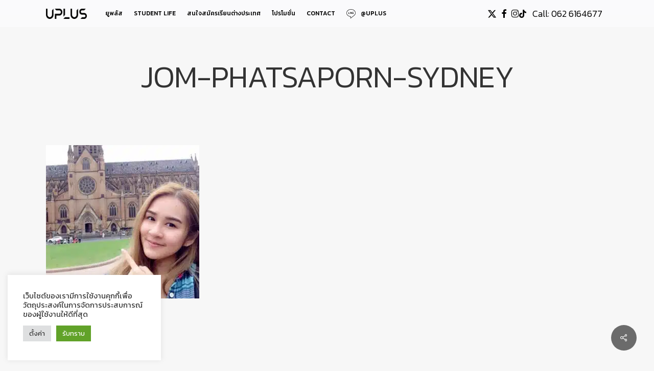

--- FILE ---
content_type: text/html; charset=UTF-8
request_url: https://uplus.study/review-%E0%B8%A3%E0%B8%B5%E0%B8%A7%E0%B8%B4%E0%B8%A7-%E0%B8%A2%E0%B8%B9%E0%B8%9E%E0%B8%A5%E0%B8%B1%E0%B8%AA-%E0%B9%83%E0%B8%84%E0%B8%A3%E0%B9%80%E0%B8%84%E0%B8%A2%E0%B9%84%E0%B8%9B%E0%B9%80%E0%B8%A3%E0%B8%B5%E0%B8%A2%E0%B8%99%E0%B8%95%E0%B9%88%E0%B8%AD%E0%B8%95%E0%B9%88%E0%B8%B2%E0%B8%87%E0%B8%9B%E0%B8%A3%E0%B8%B0%E0%B9%80%E0%B8%97%E0%B8%A8%E0%B8%81%E0%B8%B1%E0%B8%9A%E0%B8%A2%E0%B8%B9%E0%B8%9E%E0%B8%A5%E0%B8%B1%E0%B8%AA/attachment/jom-phatsaporn-sydney/
body_size: 29739
content:
<!doctype html>
<html lang="th" class="no-js">
<head>
	<meta charset="UTF-8">
	<meta name="viewport" content="width=device-width, initial-scale=1, maximum-scale=1, user-scalable=0" /><link rel="shortcut icon" href="https://uplus.study/wp-content/uploads/2023/09/UPLUS-LOGO.jpg.webp" /><meta name='robots' content='index, follow, max-image-preview:large, max-snippet:-1, max-video-preview:-1' />

<!-- Google Tag Manager for WordPress by gtm4wp.com -->
<script data-cfasync="false" data-pagespeed-no-defer>
	var gtm4wp_datalayer_name = "dataLayer";
	var dataLayer = dataLayer || [];
</script>
<!-- End Google Tag Manager for WordPress by gtm4wp.com -->
	<!-- This site is optimized with the Yoast SEO plugin v26.8 - https://yoast.com/product/yoast-seo-wordpress/ -->
	<title>jom-phatsaporn-sydney - ยูพลัส เรียนต่างประเทศ</title>
<link data-rocket-preload as="style" href="https://fonts.googleapis.com/css?family=Open%20Sans%3A300%2C400%2C600%2C700%7CKanit%3A500%2C400%2C300%2C700%2C600%2C200%2C200italic%2C100&#038;subset=latin%2Clatin-ext,thai%2Clatin&#038;display=swap" rel="preload">
<link href="https://fonts.googleapis.com/css?family=Open%20Sans%3A300%2C400%2C600%2C700%7CKanit%3A500%2C400%2C300%2C700%2C600%2C200%2C200italic%2C100&#038;subset=latin%2Clatin-ext,thai%2Clatin&#038;display=swap" media="print" onload="this.media=&#039;all&#039;" rel="stylesheet">
<noscript data-wpr-hosted-gf-parameters=""><link rel="stylesheet" href="https://fonts.googleapis.com/css?family=Open%20Sans%3A300%2C400%2C600%2C700%7CKanit%3A500%2C400%2C300%2C700%2C600%2C200%2C200italic%2C100&#038;subset=latin%2Clatin-ext,thai%2Clatin&#038;display=swap"></noscript>
	<link rel="canonical" href="https://uplus.study/review-รีวิว-ยูพลัส-ใครเคยไปเรียนต่อต่างประเทศกับยูพลัส/attachment/jom-phatsaporn-sydney/" />
	<meta property="og:locale" content="th_TH" />
	<meta property="og:type" content="article" />
	<meta property="og:title" content="jom-phatsaporn-sydney - ยูพลัส เรียนต่างประเทศ" />
	<meta property="og:url" content="https://uplus.study/review-รีวิว-ยูพลัส-ใครเคยไปเรียนต่อต่างประเทศกับยูพลัส/attachment/jom-phatsaporn-sydney/" />
	<meta property="og:site_name" content="ยูพลัส เรียนต่างประเทศ" />
	<meta property="article:publisher" content="https://www.facebook.com/uplus.study.abroad" />
	<meta property="og:image" content="https://uplus.study/review-%E0%B8%A3%E0%B8%B5%E0%B8%A7%E0%B8%B4%E0%B8%A7-%E0%B8%A2%E0%B8%B9%E0%B8%9E%E0%B8%A5%E0%B8%B1%E0%B8%AA-%E0%B9%83%E0%B8%84%E0%B8%A3%E0%B9%80%E0%B8%84%E0%B8%A2%E0%B9%84%E0%B8%9B%E0%B9%80%E0%B8%A3%E0%B8%B5%E0%B8%A2%E0%B8%99%E0%B8%95%E0%B9%88%E0%B8%AD%E0%B8%95%E0%B9%88%E0%B8%B2%E0%B8%87%E0%B8%9B%E0%B8%A3%E0%B8%B0%E0%B9%80%E0%B8%97%E0%B8%A8%E0%B8%81%E0%B8%B1%E0%B8%9A%E0%B8%A2%E0%B8%B9%E0%B8%9E%E0%B8%A5%E0%B8%B1%E0%B8%AA/attachment/jom-phatsaporn-sydney" />
	<meta property="og:image:width" content="350" />
	<meta property="og:image:height" content="350" />
	<meta property="og:image:type" content="image/jpeg" />
	<meta name="twitter:card" content="summary_large_image" />
	<meta name="twitter:site" content="@uplusstudy" />
	<script type="application/ld+json" class="yoast-schema-graph">{"@context":"https://schema.org","@graph":[{"@type":"WebPage","@id":"https://uplus.study/review-%E0%B8%A3%E0%B8%B5%E0%B8%A7%E0%B8%B4%E0%B8%A7-%E0%B8%A2%E0%B8%B9%E0%B8%9E%E0%B8%A5%E0%B8%B1%E0%B8%AA-%E0%B9%83%E0%B8%84%E0%B8%A3%E0%B9%80%E0%B8%84%E0%B8%A2%E0%B9%84%E0%B8%9B%E0%B9%80%E0%B8%A3%E0%B8%B5%E0%B8%A2%E0%B8%99%E0%B8%95%E0%B9%88%E0%B8%AD%E0%B8%95%E0%B9%88%E0%B8%B2%E0%B8%87%E0%B8%9B%E0%B8%A3%E0%B8%B0%E0%B9%80%E0%B8%97%E0%B8%A8%E0%B8%81%E0%B8%B1%E0%B8%9A%E0%B8%A2%E0%B8%B9%E0%B8%9E%E0%B8%A5%E0%B8%B1%E0%B8%AA/attachment/jom-phatsaporn-sydney/","url":"https://uplus.study/review-%E0%B8%A3%E0%B8%B5%E0%B8%A7%E0%B8%B4%E0%B8%A7-%E0%B8%A2%E0%B8%B9%E0%B8%9E%E0%B8%A5%E0%B8%B1%E0%B8%AA-%E0%B9%83%E0%B8%84%E0%B8%A3%E0%B9%80%E0%B8%84%E0%B8%A2%E0%B9%84%E0%B8%9B%E0%B9%80%E0%B8%A3%E0%B8%B5%E0%B8%A2%E0%B8%99%E0%B8%95%E0%B9%88%E0%B8%AD%E0%B8%95%E0%B9%88%E0%B8%B2%E0%B8%87%E0%B8%9B%E0%B8%A3%E0%B8%B0%E0%B9%80%E0%B8%97%E0%B8%A8%E0%B8%81%E0%B8%B1%E0%B8%9A%E0%B8%A2%E0%B8%B9%E0%B8%9E%E0%B8%A5%E0%B8%B1%E0%B8%AA/attachment/jom-phatsaporn-sydney/","name":"jom-phatsaporn-sydney - ยูพลัส เรียนต่างประเทศ","isPartOf":{"@id":"https://uplus.study/#website"},"primaryImageOfPage":{"@id":"https://uplus.study/review-%E0%B8%A3%E0%B8%B5%E0%B8%A7%E0%B8%B4%E0%B8%A7-%E0%B8%A2%E0%B8%B9%E0%B8%9E%E0%B8%A5%E0%B8%B1%E0%B8%AA-%E0%B9%83%E0%B8%84%E0%B8%A3%E0%B9%80%E0%B8%84%E0%B8%A2%E0%B9%84%E0%B8%9B%E0%B9%80%E0%B8%A3%E0%B8%B5%E0%B8%A2%E0%B8%99%E0%B8%95%E0%B9%88%E0%B8%AD%E0%B8%95%E0%B9%88%E0%B8%B2%E0%B8%87%E0%B8%9B%E0%B8%A3%E0%B8%B0%E0%B9%80%E0%B8%97%E0%B8%A8%E0%B8%81%E0%B8%B1%E0%B8%9A%E0%B8%A2%E0%B8%B9%E0%B8%9E%E0%B8%A5%E0%B8%B1%E0%B8%AA/attachment/jom-phatsaporn-sydney/#primaryimage"},"image":{"@id":"https://uplus.study/review-%E0%B8%A3%E0%B8%B5%E0%B8%A7%E0%B8%B4%E0%B8%A7-%E0%B8%A2%E0%B8%B9%E0%B8%9E%E0%B8%A5%E0%B8%B1%E0%B8%AA-%E0%B9%83%E0%B8%84%E0%B8%A3%E0%B9%80%E0%B8%84%E0%B8%A2%E0%B9%84%E0%B8%9B%E0%B9%80%E0%B8%A3%E0%B8%B5%E0%B8%A2%E0%B8%99%E0%B8%95%E0%B9%88%E0%B8%AD%E0%B8%95%E0%B9%88%E0%B8%B2%E0%B8%87%E0%B8%9B%E0%B8%A3%E0%B8%B0%E0%B9%80%E0%B8%97%E0%B8%A8%E0%B8%81%E0%B8%B1%E0%B8%9A%E0%B8%A2%E0%B8%B9%E0%B8%9E%E0%B8%A5%E0%B8%B1%E0%B8%AA/attachment/jom-phatsaporn-sydney/#primaryimage"},"thumbnailUrl":"https://uplus.study/wp-content/uploads/2016/10/Jom-Phatsaporn-Sydney.jpg","datePublished":"2016-10-14T07:14:32+00:00","breadcrumb":{"@id":"https://uplus.study/review-%E0%B8%A3%E0%B8%B5%E0%B8%A7%E0%B8%B4%E0%B8%A7-%E0%B8%A2%E0%B8%B9%E0%B8%9E%E0%B8%A5%E0%B8%B1%E0%B8%AA-%E0%B9%83%E0%B8%84%E0%B8%A3%E0%B9%80%E0%B8%84%E0%B8%A2%E0%B9%84%E0%B8%9B%E0%B9%80%E0%B8%A3%E0%B8%B5%E0%B8%A2%E0%B8%99%E0%B8%95%E0%B9%88%E0%B8%AD%E0%B8%95%E0%B9%88%E0%B8%B2%E0%B8%87%E0%B8%9B%E0%B8%A3%E0%B8%B0%E0%B9%80%E0%B8%97%E0%B8%A8%E0%B8%81%E0%B8%B1%E0%B8%9A%E0%B8%A2%E0%B8%B9%E0%B8%9E%E0%B8%A5%E0%B8%B1%E0%B8%AA/attachment/jom-phatsaporn-sydney/#breadcrumb"},"inLanguage":"th","potentialAction":[{"@type":"ReadAction","target":["https://uplus.study/review-%E0%B8%A3%E0%B8%B5%E0%B8%A7%E0%B8%B4%E0%B8%A7-%E0%B8%A2%E0%B8%B9%E0%B8%9E%E0%B8%A5%E0%B8%B1%E0%B8%AA-%E0%B9%83%E0%B8%84%E0%B8%A3%E0%B9%80%E0%B8%84%E0%B8%A2%E0%B9%84%E0%B8%9B%E0%B9%80%E0%B8%A3%E0%B8%B5%E0%B8%A2%E0%B8%99%E0%B8%95%E0%B9%88%E0%B8%AD%E0%B8%95%E0%B9%88%E0%B8%B2%E0%B8%87%E0%B8%9B%E0%B8%A3%E0%B8%B0%E0%B9%80%E0%B8%97%E0%B8%A8%E0%B8%81%E0%B8%B1%E0%B8%9A%E0%B8%A2%E0%B8%B9%E0%B8%9E%E0%B8%A5%E0%B8%B1%E0%B8%AA/attachment/jom-phatsaporn-sydney/"]}]},{"@type":"ImageObject","inLanguage":"th","@id":"https://uplus.study/review-%E0%B8%A3%E0%B8%B5%E0%B8%A7%E0%B8%B4%E0%B8%A7-%E0%B8%A2%E0%B8%B9%E0%B8%9E%E0%B8%A5%E0%B8%B1%E0%B8%AA-%E0%B9%83%E0%B8%84%E0%B8%A3%E0%B9%80%E0%B8%84%E0%B8%A2%E0%B9%84%E0%B8%9B%E0%B9%80%E0%B8%A3%E0%B8%B5%E0%B8%A2%E0%B8%99%E0%B8%95%E0%B9%88%E0%B8%AD%E0%B8%95%E0%B9%88%E0%B8%B2%E0%B8%87%E0%B8%9B%E0%B8%A3%E0%B8%B0%E0%B9%80%E0%B8%97%E0%B8%A8%E0%B8%81%E0%B8%B1%E0%B8%9A%E0%B8%A2%E0%B8%B9%E0%B8%9E%E0%B8%A5%E0%B8%B1%E0%B8%AA/attachment/jom-phatsaporn-sydney/#primaryimage","url":"https://uplus.study/wp-content/uploads/2016/10/Jom-Phatsaporn-Sydney.jpg","contentUrl":"https://uplus.study/wp-content/uploads/2016/10/Jom-Phatsaporn-Sydney.jpg","width":350,"height":350},{"@type":"BreadcrumbList","@id":"https://uplus.study/review-%E0%B8%A3%E0%B8%B5%E0%B8%A7%E0%B8%B4%E0%B8%A7-%E0%B8%A2%E0%B8%B9%E0%B8%9E%E0%B8%A5%E0%B8%B1%E0%B8%AA-%E0%B9%83%E0%B8%84%E0%B8%A3%E0%B9%80%E0%B8%84%E0%B8%A2%E0%B9%84%E0%B8%9B%E0%B9%80%E0%B8%A3%E0%B8%B5%E0%B8%A2%E0%B8%99%E0%B8%95%E0%B9%88%E0%B8%AD%E0%B8%95%E0%B9%88%E0%B8%B2%E0%B8%87%E0%B8%9B%E0%B8%A3%E0%B8%B0%E0%B9%80%E0%B8%97%E0%B8%A8%E0%B8%81%E0%B8%B1%E0%B8%9A%E0%B8%A2%E0%B8%B9%E0%B8%9E%E0%B8%A5%E0%B8%B1%E0%B8%AA/attachment/jom-phatsaporn-sydney/#breadcrumb","itemListElement":[{"@type":"ListItem","position":1,"name":"Home","item":"https://uplus.study/"},{"@type":"ListItem","position":2,"name":"Experiences","item":"https://uplus.study/review-%e0%b8%a3%e0%b8%b5%e0%b8%a7%e0%b8%b4%e0%b8%a7-%e0%b8%a2%e0%b8%b9%e0%b8%9e%e0%b8%a5%e0%b8%b1%e0%b8%aa-%e0%b9%83%e0%b8%84%e0%b8%a3%e0%b9%80%e0%b8%84%e0%b8%a2%e0%b9%84%e0%b8%9b%e0%b9%80%e0%b8%a3%e0%b8%b5%e0%b8%a2%e0%b8%99%e0%b8%95%e0%b9%88%e0%b8%ad%e0%b8%95%e0%b9%88%e0%b8%b2%e0%b8%87%e0%b8%9b%e0%b8%a3%e0%b8%b0%e0%b9%80%e0%b8%97%e0%b8%a8%e0%b8%81%e0%b8%b1%e0%b8%9a%e0%b8%a2%e0%b8%b9%e0%b8%9e%e0%b8%a5%e0%b8%b1%e0%b8%aa/"},{"@type":"ListItem","position":3,"name":"jom-phatsaporn-sydney"}]},{"@type":"WebSite","@id":"https://uplus.study/#website","url":"https://uplus.study/","name":"ยูพลัส เรียนต่างประเทศ","description":"Free Service","potentialAction":[{"@type":"SearchAction","target":{"@type":"EntryPoint","urlTemplate":"https://uplus.study/?s={search_term_string}"},"query-input":{"@type":"PropertyValueSpecification","valueRequired":true,"valueName":"search_term_string"}}],"inLanguage":"th"}]}</script>
	<!-- / Yoast SEO plugin. -->


<link rel='dns-prefetch' href='//fonts.googleapis.com' />
<link href='https://fonts.gstatic.com' crossorigin rel='preconnect' />
<link rel="alternate" type="application/rss+xml" title="ยูพลัส เรียนต่างประเทศ &raquo; ฟีด" href="https://uplus.study/feed/" />
<link rel="alternate" title="oEmbed (JSON)" type="application/json+oembed" href="https://uplus.study/wp-json/oembed/1.0/embed?url=https%3A%2F%2Fuplus.study%2Freview-%25e0%25b8%25a3%25e0%25b8%25b5%25e0%25b8%25a7%25e0%25b8%25b4%25e0%25b8%25a7-%25e0%25b8%25a2%25e0%25b8%25b9%25e0%25b8%259e%25e0%25b8%25a5%25e0%25b8%25b1%25e0%25b8%25aa-%25e0%25b9%2583%25e0%25b8%2584%25e0%25b8%25a3%25e0%25b9%2580%25e0%25b8%2584%25e0%25b8%25a2%25e0%25b9%2584%25e0%25b8%259b%25e0%25b9%2580%25e0%25b8%25a3%25e0%25b8%25b5%25e0%25b8%25a2%25e0%25b8%2599%25e0%25b8%2595%25e0%25b9%2588%25e0%25b8%25ad%25e0%25b8%2595%25e0%25b9%2588%25e0%25b8%25b2%25e0%25b8%2587%25e0%25b8%259b%25e0%25b8%25a3%25e0%25b8%25b0%25e0%25b9%2580%25e0%25b8%2597%25e0%25b8%25a8%25e0%25b8%2581%25e0%25b8%25b1%25e0%25b8%259a%25e0%25b8%25a2%25e0%25b8%25b9%25e0%25b8%259e%25e0%25b8%25a5%25e0%25b8%25b1%25e0%25b8%25aa%2Fattachment%2Fjom-phatsaporn-sydney%2F" />
<link rel="alternate" title="oEmbed (XML)" type="text/xml+oembed" href="https://uplus.study/wp-json/oembed/1.0/embed?url=https%3A%2F%2Fuplus.study%2Freview-%25e0%25b8%25a3%25e0%25b8%25b5%25e0%25b8%25a7%25e0%25b8%25b4%25e0%25b8%25a7-%25e0%25b8%25a2%25e0%25b8%25b9%25e0%25b8%259e%25e0%25b8%25a5%25e0%25b8%25b1%25e0%25b8%25aa-%25e0%25b9%2583%25e0%25b8%2584%25e0%25b8%25a3%25e0%25b9%2580%25e0%25b8%2584%25e0%25b8%25a2%25e0%25b9%2584%25e0%25b8%259b%25e0%25b9%2580%25e0%25b8%25a3%25e0%25b8%25b5%25e0%25b8%25a2%25e0%25b8%2599%25e0%25b8%2595%25e0%25b9%2588%25e0%25b8%25ad%25e0%25b8%2595%25e0%25b9%2588%25e0%25b8%25b2%25e0%25b8%2587%25e0%25b8%259b%25e0%25b8%25a3%25e0%25b8%25b0%25e0%25b9%2580%25e0%25b8%2597%25e0%25b8%25a8%25e0%25b8%2581%25e0%25b8%25b1%25e0%25b8%259a%25e0%25b8%25a2%25e0%25b8%25b9%25e0%25b8%259e%25e0%25b8%25a5%25e0%25b8%25b1%25e0%25b8%25aa%2Fattachment%2Fjom-phatsaporn-sydney%2F&#038;format=xml" />
<link rel="preload" href="https://uplus.study/wp-content/themes/salient/css/fonts/icomoon.woff?v=1.7" as="font" type="font/woff" crossorigin="anonymous">		<!-- This site uses the Google Analytics by MonsterInsights plugin v9.11.1 - Using Analytics tracking - https://www.monsterinsights.com/ -->
							<script src="//www.googletagmanager.com/gtag/js?id=G-QMTH6D65DV"  data-cfasync="false" data-wpfc-render="false" type="text/javascript" async></script>
			<script data-cfasync="false" data-wpfc-render="false" type="text/plain" data-cli-class="cli-blocker-script"  data-cli-script-type="analytics" data-cli-block="true"  data-cli-element-position="head">
				var mi_version = '9.11.1';
				var mi_track_user = true;
				var mi_no_track_reason = '';
								var MonsterInsightsDefaultLocations = {"page_location":"https:\/\/uplus.study\/review-%E0%B8%A3%E0%B8%B5%E0%B8%A7%E0%B8%B4%E0%B8%A7-%E0%B8%A2%E0%B8%B9%E0%B8%9E%E0%B8%A5%E0%B8%B1%E0%B8%AA-%E0%B9%83%E0%B8%84%E0%B8%A3%E0%B9%80%E0%B8%84%E0%B8%A2%E0%B9%84%E0%B8%9B%E0%B9%80%E0%B8%A3%E0%B8%B5%E0%B8%A2%E0%B8%99%E0%B8%95%E0%B9%88%E0%B8%AD%E0%B8%95%E0%B9%88%E0%B8%B2%E0%B8%87%E0%B8%9B%E0%B8%A3%E0%B8%B0%E0%B9%80%E0%B8%97%E0%B8%A8%E0%B8%81%E0%B8%B1%E0%B8%9A%E0%B8%A2%E0%B8%B9%E0%B8%9E%E0%B8%A5%E0%B8%B1%E0%B8%AA\/attachment\/jom-phatsaporn-sydney\/"};
								if ( typeof MonsterInsightsPrivacyGuardFilter === 'function' ) {
					var MonsterInsightsLocations = (typeof MonsterInsightsExcludeQuery === 'object') ? MonsterInsightsPrivacyGuardFilter( MonsterInsightsExcludeQuery ) : MonsterInsightsPrivacyGuardFilter( MonsterInsightsDefaultLocations );
				} else {
					var MonsterInsightsLocations = (typeof MonsterInsightsExcludeQuery === 'object') ? MonsterInsightsExcludeQuery : MonsterInsightsDefaultLocations;
				}

								var disableStrs = [
										'ga-disable-G-QMTH6D65DV',
									];

				/* Function to detect opted out users */
				function __gtagTrackerIsOptedOut() {
					for (var index = 0; index < disableStrs.length; index++) {
						if (document.cookie.indexOf(disableStrs[index] + '=true') > -1) {
							return true;
						}
					}

					return false;
				}

				/* Disable tracking if the opt-out cookie exists. */
				if (__gtagTrackerIsOptedOut()) {
					for (var index = 0; index < disableStrs.length; index++) {
						window[disableStrs[index]] = true;
					}
				}

				/* Opt-out function */
				function __gtagTrackerOptout() {
					for (var index = 0; index < disableStrs.length; index++) {
						document.cookie = disableStrs[index] + '=true; expires=Thu, 31 Dec 2099 23:59:59 UTC; path=/';
						window[disableStrs[index]] = true;
					}
				}

				if ('undefined' === typeof gaOptout) {
					function gaOptout() {
						__gtagTrackerOptout();
					}
				}
								window.dataLayer = window.dataLayer || [];

				window.MonsterInsightsDualTracker = {
					helpers: {},
					trackers: {},
				};
				if (mi_track_user) {
					function __gtagDataLayer() {
						dataLayer.push(arguments);
					}

					function __gtagTracker(type, name, parameters) {
						if (!parameters) {
							parameters = {};
						}

						if (parameters.send_to) {
							__gtagDataLayer.apply(null, arguments);
							return;
						}

						if (type === 'event') {
														parameters.send_to = monsterinsights_frontend.v4_id;
							var hookName = name;
							if (typeof parameters['event_category'] !== 'undefined') {
								hookName = parameters['event_category'] + ':' + name;
							}

							if (typeof MonsterInsightsDualTracker.trackers[hookName] !== 'undefined') {
								MonsterInsightsDualTracker.trackers[hookName](parameters);
							} else {
								__gtagDataLayer('event', name, parameters);
							}
							
						} else {
							__gtagDataLayer.apply(null, arguments);
						}
					}

					__gtagTracker('js', new Date());
					__gtagTracker('set', {
						'developer_id.dZGIzZG': true,
											});
					if ( MonsterInsightsLocations.page_location ) {
						__gtagTracker('set', MonsterInsightsLocations);
					}
										__gtagTracker('config', 'G-QMTH6D65DV', {"forceSSL":"true","link_attribution":"true"} );
										window.gtag = __gtagTracker;										(function () {
						/* https://developers.google.com/analytics/devguides/collection/analyticsjs/ */
						/* ga and __gaTracker compatibility shim. */
						var noopfn = function () {
							return null;
						};
						var newtracker = function () {
							return new Tracker();
						};
						var Tracker = function () {
							return null;
						};
						var p = Tracker.prototype;
						p.get = noopfn;
						p.set = noopfn;
						p.send = function () {
							var args = Array.prototype.slice.call(arguments);
							args.unshift('send');
							__gaTracker.apply(null, args);
						};
						var __gaTracker = function () {
							var len = arguments.length;
							if (len === 0) {
								return;
							}
							var f = arguments[len - 1];
							if (typeof f !== 'object' || f === null || typeof f.hitCallback !== 'function') {
								if ('send' === arguments[0]) {
									var hitConverted, hitObject = false, action;
									if ('event' === arguments[1]) {
										if ('undefined' !== typeof arguments[3]) {
											hitObject = {
												'eventAction': arguments[3],
												'eventCategory': arguments[2],
												'eventLabel': arguments[4],
												'value': arguments[5] ? arguments[5] : 1,
											}
										}
									}
									if ('pageview' === arguments[1]) {
										if ('undefined' !== typeof arguments[2]) {
											hitObject = {
												'eventAction': 'page_view',
												'page_path': arguments[2],
											}
										}
									}
									if (typeof arguments[2] === 'object') {
										hitObject = arguments[2];
									}
									if (typeof arguments[5] === 'object') {
										Object.assign(hitObject, arguments[5]);
									}
									if ('undefined' !== typeof arguments[1].hitType) {
										hitObject = arguments[1];
										if ('pageview' === hitObject.hitType) {
											hitObject.eventAction = 'page_view';
										}
									}
									if (hitObject) {
										action = 'timing' === arguments[1].hitType ? 'timing_complete' : hitObject.eventAction;
										hitConverted = mapArgs(hitObject);
										__gtagTracker('event', action, hitConverted);
									}
								}
								return;
							}

							function mapArgs(args) {
								var arg, hit = {};
								var gaMap = {
									'eventCategory': 'event_category',
									'eventAction': 'event_action',
									'eventLabel': 'event_label',
									'eventValue': 'event_value',
									'nonInteraction': 'non_interaction',
									'timingCategory': 'event_category',
									'timingVar': 'name',
									'timingValue': 'value',
									'timingLabel': 'event_label',
									'page': 'page_path',
									'location': 'page_location',
									'title': 'page_title',
									'referrer' : 'page_referrer',
								};
								for (arg in args) {
																		if (!(!args.hasOwnProperty(arg) || !gaMap.hasOwnProperty(arg))) {
										hit[gaMap[arg]] = args[arg];
									} else {
										hit[arg] = args[arg];
									}
								}
								return hit;
							}

							try {
								f.hitCallback();
							} catch (ex) {
							}
						};
						__gaTracker.create = newtracker;
						__gaTracker.getByName = newtracker;
						__gaTracker.getAll = function () {
							return [];
						};
						__gaTracker.remove = noopfn;
						__gaTracker.loaded = true;
						window['__gaTracker'] = __gaTracker;
					})();
									} else {
										console.log("");
					(function () {
						function __gtagTracker() {
							return null;
						}

						window['__gtagTracker'] = __gtagTracker;
						window['gtag'] = __gtagTracker;
					})();
									}
			</script>
							<!-- / Google Analytics by MonsterInsights -->
		<style id='wp-img-auto-sizes-contain-inline-css' type='text/css'>
img:is([sizes=auto i],[sizes^="auto," i]){contain-intrinsic-size:3000px 1500px}
/*# sourceURL=wp-img-auto-sizes-contain-inline-css */
</style>
<link data-minify="1" rel='stylesheet' id='modal_survey_style-css' href='https://uplus.study/wp-content/cache/min/1/wp-content/plugins/modal_survey/templates/assets/css/modal_survey.css?ver=1769670601' type='text/css' media='all' />
<link data-minify="1" rel='stylesheet' id='circliful-css' href='https://uplus.study/wp-content/cache/min/1/wp-content/plugins/modal_survey/templates/assets/css/jquery.circliful.css?ver=1769670601' type='text/css' media='all' />
<link data-minify="1" rel='stylesheet' id='ms-jquery-ui-css' href='https://uplus.study/wp-content/cache/min/1/wp-content/plugins/modal_survey/templates/assets/css/ms-jquery-ui.css?ver=1769670601' type='text/css' media='all' />
<link data-minify="1" rel='stylesheet' id='modal_survey_themes-css' href='https://uplus.study/wp-content/cache/min/1/wp-content/plugins/modal_survey/templates/assets/css/themes.css?ver=1769670601' type='text/css' media='all' />
<link data-minify="1" rel='stylesheet' id='cookie-law-info-css' href='https://uplus.study/wp-content/cache/min/1/wp-content/plugins/cookie-law-info/legacy/public/css/cookie-law-info-public.css?ver=1769670601' type='text/css' media='all' />
<link data-minify="1" rel='stylesheet' id='cookie-law-info-gdpr-css' href='https://uplus.study/wp-content/cache/min/1/wp-content/plugins/cookie-law-info/legacy/public/css/cookie-law-info-gdpr.css?ver=1769670601' type='text/css' media='all' />
<link data-minify="1" rel='stylesheet' id='salient-social-css' href='https://uplus.study/wp-content/cache/min/1/wp-content/plugins/salient-social/css/style.css?ver=1769670757' type='text/css' media='all' />
<style id='salient-social-inline-css' type='text/css'>

  .sharing-default-minimal .nectar-love.loved,
  body .nectar-social[data-color-override="override"].fixed > a:before, 
  body .nectar-social[data-color-override="override"].fixed .nectar-social-inner a,
  .sharing-default-minimal .nectar-social[data-color-override="override"] .nectar-social-inner a:hover,
  .nectar-social.vertical[data-color-override="override"] .nectar-social-inner a:hover {
    background-color: #6b6b6b;
  }
  .nectar-social.hover .nectar-love.loved,
  .nectar-social.hover > .nectar-love-button a:hover,
  .nectar-social[data-color-override="override"].hover > div a:hover,
  #single-below-header .nectar-social[data-color-override="override"].hover > div a:hover,
  .nectar-social[data-color-override="override"].hover .share-btn:hover,
  .sharing-default-minimal .nectar-social[data-color-override="override"] .nectar-social-inner a {
    border-color: #6b6b6b;
  }
  #single-below-header .nectar-social.hover .nectar-love.loved i,
  #single-below-header .nectar-social.hover[data-color-override="override"] a:hover,
  #single-below-header .nectar-social.hover[data-color-override="override"] a:hover i,
  #single-below-header .nectar-social.hover .nectar-love-button a:hover i,
  .nectar-love:hover i,
  .hover .nectar-love:hover .total_loves,
  .nectar-love.loved i,
  .nectar-social.hover .nectar-love.loved .total_loves,
  .nectar-social.hover .share-btn:hover, 
  .nectar-social[data-color-override="override"].hover .nectar-social-inner a:hover,
  .nectar-social[data-color-override="override"].hover > div:hover span,
  .sharing-default-minimal .nectar-social[data-color-override="override"] .nectar-social-inner a:not(:hover) i,
  .sharing-default-minimal .nectar-social[data-color-override="override"] .nectar-social-inner a:not(:hover) {
    color: #6b6b6b;
  }
/*# sourceURL=salient-social-inline-css */
</style>
<link data-minify="1" rel='stylesheet' id='salient-grid-system-css' href='https://uplus.study/wp-content/cache/min/1/wp-content/themes/salient/css/build/grid-system.css?ver=1769670601' type='text/css' media='all' />
<link data-minify="1" rel='stylesheet' id='main-styles-css' href='https://uplus.study/wp-content/cache/min/1/wp-content/themes/salient/css/build/style.css?ver=1769670601' type='text/css' media='all' />
<style id='main-styles-inline-css' type='text/css'>
@media only screen and (max-width:999px){#ajax-content-wrap .top-level .nectar-post-grid[data-animation*="fade"] .nectar-post-grid-item,#ajax-content-wrap .top-level .nectar-post-grid[data-animation="zoom-out-reveal"] .nectar-post-grid-item *:not(.content):not(.bg-overlay),#ajax-content-wrap .top-level .nectar-post-grid[data-animation="zoom-out-reveal"] .nectar-post-grid-item *:before{transform:none;opacity:1;clip-path:none;}#ajax-content-wrap .top-level .nectar-post-grid[data-animation="zoom-out-reveal"] .nectar-post-grid-item .nectar-el-parallax-scroll .nectar-post-grid-item-bg-wrap-inner{transform:scale(1.275);}}.wpb_row.vc_row.top-level .nectar-video-bg{opacity:1;height:100%;width:100%;object-fit:cover;object-position:center center;}body.using-mobile-browser .wpb_row.vc_row.top-level .nectar-video-wrap{left:0;}body.using-mobile-browser .wpb_row.vc_row.top-level.full-width-section .nectar-video-wrap:not(.column-video){left:50%;}body.using-mobile-browser #nectar_fullscreen_rows[data-mobile-disable="off"] .wpb_row.vc_row.top-level.full-width-section .nectar-video-wrap:not(.column-video){left:0;}.wpb_row.vc_row.top-level .nectar-video-wrap{opacity:1;width:100%;}body .wpb_row.parallax_section.top-level > .nectar-video-wrap video:not(.translate){opacity:1;}.top-level .portfolio-items[data-loading=lazy-load] .col .inner-wrap.animated .top-level-image{opacity:1;}.wpb_row.vc_row.top-level .column-image-bg-wrap[data-n-parallax-bg="true"] .column-image-bg,.wpb_row.vc_row.top-level + .wpb_row .column-image-bg-wrap[data-n-parallax-bg="true"] .column-image-bg,#portfolio-extra > .wpb_row.vc_row.parallax_section:first-child .row-bg{transform:none!important;height:100%!important;opacity:1;}#portfolio-extra > .wpb_row.vc_row.parallax_section .row-bg{background-attachment:scroll;}.scroll-down-wrap.hidden{transform:none;opacity:1;}#ajax-loading-screen[data-disable-mobile="0"]{display:none!important;}body[data-slide-out-widget-area-style="slide-out-from-right"].material .slide_out_area_close.hide_until_rendered{opacity:0;}
/*# sourceURL=main-styles-inline-css */
</style>
<link data-minify="1" rel='stylesheet' id='nectar-header-layout-left-aligned-css' href='https://uplus.study/wp-content/cache/min/1/wp-content/themes/salient/css/build/header/header-layout-menu-left-aligned.css?ver=1769670601' type='text/css' media='all' />
<link data-minify="1" rel='stylesheet' id='nectar-header-megamenu-css' href='https://uplus.study/wp-content/cache/min/1/wp-content/themes/salient/css/build/header/header-megamenu.css?ver=1769670601' type='text/css' media='all' />
<link data-minify="1" rel='stylesheet' id='nectar-single-styles-css' href='https://uplus.study/wp-content/cache/min/1/wp-content/themes/salient/css/build/single.css?ver=1769670757' type='text/css' media='all' />
<link data-minify="1" rel='stylesheet' id='nectar-element-recent-posts-css' href='https://uplus.study/wp-content/cache/min/1/wp-content/themes/salient/css/build/elements/element-recent-posts.css?ver=1769670757' type='text/css' media='all' />
<link data-minify="1" rel='stylesheet' id='nectar-brands-css' href='https://uplus.study/wp-content/cache/min/1/wp-content/themes/salient/css/nectar-brands.css?ver=1769670601' type='text/css' media='all' />

<link data-minify="1" rel='stylesheet' id='responsive-css' href='https://uplus.study/wp-content/cache/min/1/wp-content/themes/salient/css/build/responsive.css?ver=1769670601' type='text/css' media='all' />
<link data-minify="1" rel='stylesheet' id='select2-css' href='https://uplus.study/wp-content/cache/min/1/wp-content/themes/salient/css/build/plugins/select2.css?ver=1769670601' type='text/css' media='all' />
<link data-minify="1" rel='stylesheet' id='skin-material-css' href='https://uplus.study/wp-content/cache/min/1/wp-content/themes/salient/css/build/skin-material.css?ver=1769670601' type='text/css' media='all' />
<link data-minify="1" rel='stylesheet' id='salient-wp-menu-dynamic-css' href='https://uplus.study/wp-content/cache/min/1/wp-content/uploads/salient/menu-dynamic.css?ver=1769670601' type='text/css' media='all' />
<link data-minify="1" rel='stylesheet' id='dynamic-css-css' href='https://uplus.study/wp-content/cache/min/1/wp-content/uploads/salient/salient-dynamic-styles.css?ver=1769670601' type='text/css' media='all' />
<style id='dynamic-css-inline-css' type='text/css'>
#header-space{background-color:#f7f7f7}@media only screen and (min-width:1000px){body #ajax-content-wrap.no-scroll{min-height:calc(100vh - 30px);height:calc(100vh - 30px)!important;}}@media only screen and (min-width:1000px){#page-header-wrap.fullscreen-header,#page-header-wrap.fullscreen-header #page-header-bg,html:not(.nectar-box-roll-loaded) .nectar-box-roll > #page-header-bg.fullscreen-header,.nectar_fullscreen_zoom_recent_projects,#nectar_fullscreen_rows:not(.afterLoaded) > div{height:calc(100vh - 29px);}.wpb_row.vc_row-o-full-height.top-level,.wpb_row.vc_row-o-full-height.top-level > .col.span_12{min-height:calc(100vh - 29px);}html:not(.nectar-box-roll-loaded) .nectar-box-roll > #page-header-bg.fullscreen-header{top:30px;}.nectar-slider-wrap[data-fullscreen="true"]:not(.loaded),.nectar-slider-wrap[data-fullscreen="true"]:not(.loaded) .swiper-container{height:calc(100vh - 28px)!important;}.admin-bar .nectar-slider-wrap[data-fullscreen="true"]:not(.loaded),.admin-bar .nectar-slider-wrap[data-fullscreen="true"]:not(.loaded) .swiper-container{height:calc(100vh - 28px - 32px)!important;}}.admin-bar[class*="page-template-template-no-header"] .wpb_row.vc_row-o-full-height.top-level,.admin-bar[class*="page-template-template-no-header"] .wpb_row.vc_row-o-full-height.top-level > .col.span_12{min-height:calc(100vh - 32px);}body[class*="page-template-template-no-header"] .wpb_row.vc_row-o-full-height.top-level,body[class*="page-template-template-no-header"] .wpb_row.vc_row-o-full-height.top-level > .col.span_12{min-height:100vh;}@media only screen and (max-width:999px){.using-mobile-browser #nectar_fullscreen_rows:not(.afterLoaded):not([data-mobile-disable="on"]) > div{height:calc(100vh - 100px);}.using-mobile-browser .wpb_row.vc_row-o-full-height.top-level,.using-mobile-browser .wpb_row.vc_row-o-full-height.top-level > .col.span_12,[data-permanent-transparent="1"].using-mobile-browser .wpb_row.vc_row-o-full-height.top-level,[data-permanent-transparent="1"].using-mobile-browser .wpb_row.vc_row-o-full-height.top-level > .col.span_12{min-height:calc(100vh - 100px);}html:not(.nectar-box-roll-loaded) .nectar-box-roll > #page-header-bg.fullscreen-header,.nectar_fullscreen_zoom_recent_projects,.nectar-slider-wrap[data-fullscreen="true"]:not(.loaded),.nectar-slider-wrap[data-fullscreen="true"]:not(.loaded) .swiper-container,#nectar_fullscreen_rows:not(.afterLoaded):not([data-mobile-disable="on"]) > div{height:calc(100vh - 47px);}.wpb_row.vc_row-o-full-height.top-level,.wpb_row.vc_row-o-full-height.top-level > .col.span_12{min-height:calc(100vh - 47px);}body[data-transparent-header="false"] #ajax-content-wrap.no-scroll{min-height:calc(100vh - 47px);height:calc(100vh - 47px);}}.screen-reader-text,.nectar-skip-to-content:not(:focus){border:0;clip:rect(1px,1px,1px,1px);clip-path:inset(50%);height:1px;margin:-1px;overflow:hidden;padding:0;position:absolute!important;width:1px;word-wrap:normal!important;}.row .col img:not([srcset]){width:auto;}.row .col img.img-with-animation.nectar-lazy:not([srcset]){width:100%;}
/*# sourceURL=dynamic-css-inline-css */
</style>
<link rel='stylesheet' id='salient-child-style-css' href='https://uplus.study/wp-content/themes/salient-child/style.css?ver=18.0.2' type='text/css' media='all' />
<link data-minify="1" rel='stylesheet' id='bsf-Defaults-css' href='https://uplus.study/wp-content/cache/min/1/wp-content/uploads/smile_fonts/Defaults/Defaults.css?ver=1769670601' type='text/css' media='all' />

<script>(function(d, s, id){
  var js, fjs = d.getElementsByTagName(s)[0];
  if (d.getElementById(id)) return;
  js = d.createElement(s); js.id = id;
  js.src = 'https://api.anychat.one/widget2/load?id=8cb507f5-f53c-38b9-a792-3efaea2ecf6c&r=' + encodeURIComponent(window.location);
  fjs.parentNode.insertBefore(js, fjs);
}(document, 'script', 'anw2-sdk-8cb507f5-f53c-38b9-a792-3efaea2ecf6c'));</script>
<script type="text/javascript" src="https://uplus.study/wp-includes/js/jquery/jquery.min.js?ver=3.7.1" id="jquery-core-js"></script>
<script type="text/javascript" src="https://uplus.study/wp-includes/js/jquery/jquery-migrate.min.js?ver=3.4.1" id="jquery-migrate-js"></script>
<script type="text/javascript" src="https://uplus.study/wp-includes/js/jquery/ui/core.min.js?ver=1.13.3" id="jquery-ui-core-js"></script>
<script type="text/javascript" src="https://uplus.study/wp-includes/js/jquery/ui/mouse.min.js?ver=1.13.3" id="jquery-ui-mouse-js"></script>
<script type="text/javascript" src="https://uplus.study/wp-includes/js/jquery/ui/slider.min.js?ver=1.13.3" id="jquery-ui-slider-js"></script>
<script type="text/javascript" src="https://uplus.study/wp-content/plugins/modal_survey/templates/assets/js/jquery.visible.min.js?ver=1.10.2" id="jquery-visible-js"></script>
<script type="text/javascript" src="https://uplus.study/wp-content/plugins/modal_survey/templates/assets/js/msChart.min.js?ver=1.10.3" id="mschartjs-js"></script>
<script data-minify="1" type="text/javascript" src="https://uplus.study/wp-content/cache/min/1/wp-content/plugins/modal_survey/templates/assets/js/printthis.js?ver=1769670601" id="printthis-js"></script>
<script type="text/javascript" src="https://uplus.study/wp-content/plugins/modal_survey/templates/assets/js/modal_survey_answer.min.js?ver=2.0.2.0.1" id="modal_survey_answer_script-js"></script>
<script type="text/javascript" src="https://uplus.study/wp-content/plugins/modal_survey/templates/assets/js/modal_survey.min.js?ver=2.0.2.0.1" id="modal_survey_script-js"></script>
<script type="text/javascript" src="https://uplus.study/wp-content/plugins/modal_survey/templates/assets/js/jquery.circliful.min.js?ver=1.0.2" id="circliful-js"></script>
<script data-minify="1" type="text/javascript" src="https://uplus.study/wp-content/cache/min/1/wp-content/plugins/modal_survey/templates/assets/js/touch.punch.js?ver=1769670601" id="touchpunch-js"></script>
<script type="text/plain" data-cli-class="cli-blocker-script"  data-cli-script-type="analytics" data-cli-block="true"  data-cli-element-position="head" src="https://uplus.study/wp-content/plugins/google-analytics-for-wordpress/assets/js/frontend-gtag.min.js?ver=9.11.1" id="monsterinsights-frontend-script-js" async="async" data-wp-strategy="async"></script>
<script data-cfasync="false" data-wpfc-render="false" type="text/javascript" id='monsterinsights-frontend-script-js-extra'>/* <![CDATA[ */
var monsterinsights_frontend = {"js_events_tracking":"true","download_extensions":"doc,pdf,ppt,zip,xls,docx,pptx,xlsx","inbound_paths":"[{\"path\":\"\\\/go\\\/\",\"label\":\"affiliate\"},{\"path\":\"\\\/recommend\\\/\",\"label\":\"affiliate\"}]","home_url":"https:\/\/uplus.study","hash_tracking":"false","v4_id":"G-QMTH6D65DV"};/* ]]> */
</script>
<script type="text/javascript" id="cookie-law-info-js-extra">
/* <![CDATA[ */
var Cli_Data = {"nn_cookie_ids":[],"cookielist":[],"non_necessary_cookies":[],"ccpaEnabled":"","ccpaRegionBased":"","ccpaBarEnabled":"","strictlyEnabled":["necessary","obligatoire"],"ccpaType":"gdpr","js_blocking":"1","custom_integration":"","triggerDomRefresh":"","secure_cookies":""};
var cli_cookiebar_settings = {"animate_speed_hide":"500","animate_speed_show":"500","background":"#FFF","border":"#b1a6a6c2","border_on":"","button_1_button_colour":"#61a229","button_1_button_hover":"#4e8221","button_1_link_colour":"#fff","button_1_as_button":"1","button_1_new_win":"","button_2_button_colour":"#333","button_2_button_hover":"#292929","button_2_link_colour":"#444","button_2_as_button":"","button_2_hidebar":"","button_3_button_colour":"#dedfe0","button_3_button_hover":"#b2b2b3","button_3_link_colour":"#333333","button_3_as_button":"1","button_3_new_win":"","button_4_button_colour":"#dedfe0","button_4_button_hover":"#b2b2b3","button_4_link_colour":"#333333","button_4_as_button":"1","button_7_button_colour":"#61a229","button_7_button_hover":"#4e8221","button_7_link_colour":"#fff","button_7_as_button":"1","button_7_new_win":"1","font_family":"inherit","header_fix":"","notify_animate_hide":"1","notify_animate_show":"","notify_div_id":"#cookie-law-info-bar","notify_position_horizontal":"right","notify_position_vertical":"bottom","scroll_close":"","scroll_close_reload":"","accept_close_reload":"","reject_close_reload":"","showagain_tab":"","showagain_background":"#fff","showagain_border":"#000","showagain_div_id":"#cookie-law-info-again","showagain_x_position":"100px","text":"#333333","show_once_yn":"","show_once":"10000","logging_on":"","as_popup":"","popup_overlay":"1","bar_heading_text":"","cookie_bar_as":"widget","popup_showagain_position":"bottom-right","widget_position":"left"};
var log_object = {"ajax_url":"https://uplus.study/wp-admin/admin-ajax.php"};
//# sourceURL=cookie-law-info-js-extra
/* ]]> */
</script>
<script data-minify="1" type="text/javascript" src="https://uplus.study/wp-content/cache/min/1/wp-content/plugins/cookie-law-info/legacy/public/js/cookie-law-info-public.js?ver=1769670601" id="cookie-law-info-js"></script>
<script type="text/javascript" src="//uplus.study/wp-content/plugins/revslider/sr6/assets/js/rbtools.min.js?ver=6.7.18" id="tp-tools-js"></script>
<script type="text/javascript" src="//uplus.study/wp-content/plugins/revslider/sr6/assets/js/rs6.min.js?ver=6.7.18" id="revmin-js"></script>
<script></script><link rel="https://api.w.org/" href="https://uplus.study/wp-json/" /><link rel="alternate" title="JSON" type="application/json" href="https://uplus.study/wp-json/wp/v2/media/6725" /><link rel="EditURI" type="application/rsd+xml" title="RSD" href="https://uplus.study/xmlrpc.php?rsd" />
<meta name="generator" content="WordPress 6.9" />
<link rel='shortlink' href='https://uplus.study/?p=6725' />
<meta name="generator" content="Powered by Modal Survey 2.0.2.0.1 - Survey, Poll and Quiz builder plugin for WordPress with interactive charts and detailed results." />

<!-- Google Tag Manager for WordPress by gtm4wp.com -->
<!-- GTM Container placement set to manual -->
<script data-cfasync="false" data-pagespeed-no-defer type="text/javascript">
	var dataLayer_content = {"pagePostType":"attachment","pagePostType2":"single-attachment","pagePostAuthor":"ยูพลัส"};
	dataLayer.push( dataLayer_content );
</script>
<script data-cfasync="false" data-pagespeed-no-defer type="text/javascript">
(function(w,d,s,l,i){w[l]=w[l]||[];w[l].push({'gtm.start':
new Date().getTime(),event:'gtm.js'});var f=d.getElementsByTagName(s)[0],
j=d.createElement(s),dl=l!='dataLayer'?'&l='+l:'';j.async=true;j.src=
'//www.googletagmanager.com/gtm.js?id='+i+dl;f.parentNode.insertBefore(j,f);
})(window,document,'script','dataLayer','GTM-KW7B6NN');
</script>
<!-- End Google Tag Manager for WordPress by gtm4wp.com --><script type="text/javascript"> var root = document.getElementsByTagName( "html" )[0]; root.setAttribute( "class", "js" ); </script><!-- Event snippet for Page view conversion page -->
<script>
  gtag('event', 'conversion', {
      'send_to': 'AW-861029166/mAKPCOuU_NAZEK6GyZoD',
      'value': 1.0,
      'currency': 'THB'
  });
</script>






<script data-noptimize="1" data-cfasync="false" data-wpfc-render="false">
  (function () {
      var script = document.createElement("script");
      script.async = 1;
      script.src = 'https://emrld.cc/MzEwOTcw.js?t=310970';
      document.head.appendChild(script);
  })();
</script>


<!-- Google tag (gtag.js) -->
<script async src="https://www.googletagmanager.com/gtag/js?id=G-QMTH6D65DV"></script>
<script>
  window.dataLayer = window.dataLayer || [];
  function gtag(){dataLayer.push(arguments);}
  gtag('js', new Date());

  gtag('config', 'G-QMTH6D65DV');
</script>

<!-- Google Tag Manager -->
<script>(function(w,d,s,l,i){w[l]=w[l]||[];w[l].push({'gtm.start':
new Date().getTime(),event:'gtm.js'});var f=d.getElementsByTagName(s)[0],
j=d.createElement(s),dl=l!='dataLayer'?'&l='+l:'';j.async=true;j.src=
'https://www.googletagmanager.com/gtm.js?id='+i+dl;f.parentNode.insertBefore(j,f);
})(window,document,'script','dataLayer','GTM-W5GBR33X');</script>
<!-- End Google Tag Manager --><meta name="generator" content="Powered by WPBakery Page Builder - drag and drop page builder for WordPress."/>
<meta name="generator" content="Powered by Slider Revolution 6.7.18 - responsive, Mobile-Friendly Slider Plugin for WordPress with comfortable drag and drop interface." />
<link rel="icon" href="https://uplus.study/wp-content/uploads/2018/10/cropped-upluslogo-Black-V-100x100.png.webp" sizes="32x32" />
<link rel="icon" href="https://uplus.study/wp-content/uploads/2018/10/cropped-upluslogo-Black-V-300x300.png.webp" sizes="192x192" />
<link rel="apple-touch-icon" href="https://uplus.study/wp-content/uploads/2018/10/cropped-upluslogo-Black-V-300x300.png.webp" />
<meta name="msapplication-TileImage" content="https://uplus.study/wp-content/uploads/2018/10/cropped-upluslogo-Black-V-300x300.png" />
<script>function setREVStartSize(e){
			//window.requestAnimationFrame(function() {
				window.RSIW = window.RSIW===undefined ? window.innerWidth : window.RSIW;
				window.RSIH = window.RSIH===undefined ? window.innerHeight : window.RSIH;
				try {
					var pw = document.getElementById(e.c).parentNode.offsetWidth,
						newh;
					pw = pw===0 || isNaN(pw) || (e.l=="fullwidth" || e.layout=="fullwidth") ? window.RSIW : pw;
					e.tabw = e.tabw===undefined ? 0 : parseInt(e.tabw);
					e.thumbw = e.thumbw===undefined ? 0 : parseInt(e.thumbw);
					e.tabh = e.tabh===undefined ? 0 : parseInt(e.tabh);
					e.thumbh = e.thumbh===undefined ? 0 : parseInt(e.thumbh);
					e.tabhide = e.tabhide===undefined ? 0 : parseInt(e.tabhide);
					e.thumbhide = e.thumbhide===undefined ? 0 : parseInt(e.thumbhide);
					e.mh = e.mh===undefined || e.mh=="" || e.mh==="auto" ? 0 : parseInt(e.mh,0);
					if(e.layout==="fullscreen" || e.l==="fullscreen")
						newh = Math.max(e.mh,window.RSIH);
					else{
						e.gw = Array.isArray(e.gw) ? e.gw : [e.gw];
						for (var i in e.rl) if (e.gw[i]===undefined || e.gw[i]===0) e.gw[i] = e.gw[i-1];
						e.gh = e.el===undefined || e.el==="" || (Array.isArray(e.el) && e.el.length==0)? e.gh : e.el;
						e.gh = Array.isArray(e.gh) ? e.gh : [e.gh];
						for (var i in e.rl) if (e.gh[i]===undefined || e.gh[i]===0) e.gh[i] = e.gh[i-1];
											
						var nl = new Array(e.rl.length),
							ix = 0,
							sl;
						e.tabw = e.tabhide>=pw ? 0 : e.tabw;
						e.thumbw = e.thumbhide>=pw ? 0 : e.thumbw;
						e.tabh = e.tabhide>=pw ? 0 : e.tabh;
						e.thumbh = e.thumbhide>=pw ? 0 : e.thumbh;
						for (var i in e.rl) nl[i] = e.rl[i]<window.RSIW ? 0 : e.rl[i];
						sl = nl[0];
						for (var i in nl) if (sl>nl[i] && nl[i]>0) { sl = nl[i]; ix=i;}
						var m = pw>(e.gw[ix]+e.tabw+e.thumbw) ? 1 : (pw-(e.tabw+e.thumbw)) / (e.gw[ix]);
						newh =  (e.gh[ix] * m) + (e.tabh + e.thumbh);
					}
					var el = document.getElementById(e.c);
					if (el!==null && el) el.style.height = newh+"px";
					el = document.getElementById(e.c+"_wrapper");
					if (el!==null && el) {
						el.style.height = newh+"px";
						el.style.display = "block";
					}
				} catch(e){
					console.log("Failure at Presize of Slider:" + e)
				}
			//});
		  };</script>
<noscript><style> .wpb_animate_when_almost_visible { opacity: 1; }</style></noscript><noscript><style id="rocket-lazyload-nojs-css">.rll-youtube-player, [data-lazy-src]{display:none !important;}</style></noscript><style id='wp-block-button-inline-css' type='text/css'>
.wp-block-button__link{align-content:center;box-sizing:border-box;cursor:pointer;display:inline-block;height:100%;text-align:center;word-break:break-word}.wp-block-button__link.aligncenter{text-align:center}.wp-block-button__link.alignright{text-align:right}:where(.wp-block-button__link){border-radius:9999px;box-shadow:none;padding:calc(.667em + 2px) calc(1.333em + 2px);text-decoration:none}.wp-block-button[style*=text-decoration] .wp-block-button__link{text-decoration:inherit}.wp-block-buttons>.wp-block-button.has-custom-width{max-width:none}.wp-block-buttons>.wp-block-button.has-custom-width .wp-block-button__link{width:100%}.wp-block-buttons>.wp-block-button.has-custom-font-size .wp-block-button__link{font-size:inherit}.wp-block-buttons>.wp-block-button.wp-block-button__width-25{width:calc(25% - var(--wp--style--block-gap, .5em)*.75)}.wp-block-buttons>.wp-block-button.wp-block-button__width-50{width:calc(50% - var(--wp--style--block-gap, .5em)*.5)}.wp-block-buttons>.wp-block-button.wp-block-button__width-75{width:calc(75% - var(--wp--style--block-gap, .5em)*.25)}.wp-block-buttons>.wp-block-button.wp-block-button__width-100{flex-basis:100%;width:100%}.wp-block-buttons.is-vertical>.wp-block-button.wp-block-button__width-25{width:25%}.wp-block-buttons.is-vertical>.wp-block-button.wp-block-button__width-50{width:50%}.wp-block-buttons.is-vertical>.wp-block-button.wp-block-button__width-75{width:75%}.wp-block-button.is-style-squared,.wp-block-button__link.wp-block-button.is-style-squared{border-radius:0}.wp-block-button.no-border-radius,.wp-block-button__link.no-border-radius{border-radius:0!important}:root :where(.wp-block-button .wp-block-button__link.is-style-outline),:root :where(.wp-block-button.is-style-outline>.wp-block-button__link){border:2px solid;padding:.667em 1.333em}:root :where(.wp-block-button .wp-block-button__link.is-style-outline:not(.has-text-color)),:root :where(.wp-block-button.is-style-outline>.wp-block-button__link:not(.has-text-color)){color:currentColor}:root :where(.wp-block-button .wp-block-button__link.is-style-outline:not(.has-background)),:root :where(.wp-block-button.is-style-outline>.wp-block-button__link:not(.has-background)){background-color:initial;background-image:none}
/*# sourceURL=https://uplus.study/wp-includes/blocks/button/style.min.css */
</style>
<style id='wp-block-list-inline-css' type='text/css'>
ol,ul{box-sizing:border-box}:root :where(.wp-block-list.has-background){padding:1.25em 2.375em}
/*# sourceURL=https://uplus.study/wp-includes/blocks/list/style.min.css */
</style>
<style id='wp-block-buttons-inline-css' type='text/css'>
.wp-block-buttons{box-sizing:border-box}.wp-block-buttons.is-vertical{flex-direction:column}.wp-block-buttons.is-vertical>.wp-block-button:last-child{margin-bottom:0}.wp-block-buttons>.wp-block-button{display:inline-block;margin:0}.wp-block-buttons.is-content-justification-left{justify-content:flex-start}.wp-block-buttons.is-content-justification-left.is-vertical{align-items:flex-start}.wp-block-buttons.is-content-justification-center{justify-content:center}.wp-block-buttons.is-content-justification-center.is-vertical{align-items:center}.wp-block-buttons.is-content-justification-right{justify-content:flex-end}.wp-block-buttons.is-content-justification-right.is-vertical{align-items:flex-end}.wp-block-buttons.is-content-justification-space-between{justify-content:space-between}.wp-block-buttons.aligncenter{text-align:center}.wp-block-buttons:not(.is-content-justification-space-between,.is-content-justification-right,.is-content-justification-left,.is-content-justification-center) .wp-block-button.aligncenter{margin-left:auto;margin-right:auto;width:100%}.wp-block-buttons[style*=text-decoration] .wp-block-button,.wp-block-buttons[style*=text-decoration] .wp-block-button__link{text-decoration:inherit}.wp-block-buttons.has-custom-font-size .wp-block-button__link{font-size:inherit}.wp-block-buttons .wp-block-button__link{width:100%}.wp-block-button.aligncenter{text-align:center}
/*# sourceURL=https://uplus.study/wp-includes/blocks/buttons/style.min.css */
</style>
<style id='global-styles-inline-css' type='text/css'>
:root{--wp--preset--aspect-ratio--square: 1;--wp--preset--aspect-ratio--4-3: 4/3;--wp--preset--aspect-ratio--3-4: 3/4;--wp--preset--aspect-ratio--3-2: 3/2;--wp--preset--aspect-ratio--2-3: 2/3;--wp--preset--aspect-ratio--16-9: 16/9;--wp--preset--aspect-ratio--9-16: 9/16;--wp--preset--color--black: #000000;--wp--preset--color--cyan-bluish-gray: #abb8c3;--wp--preset--color--white: #ffffff;--wp--preset--color--pale-pink: #f78da7;--wp--preset--color--vivid-red: #cf2e2e;--wp--preset--color--luminous-vivid-orange: #ff6900;--wp--preset--color--luminous-vivid-amber: #fcb900;--wp--preset--color--light-green-cyan: #7bdcb5;--wp--preset--color--vivid-green-cyan: #00d084;--wp--preset--color--pale-cyan-blue: #8ed1fc;--wp--preset--color--vivid-cyan-blue: #0693e3;--wp--preset--color--vivid-purple: #9b51e0;--wp--preset--gradient--vivid-cyan-blue-to-vivid-purple: linear-gradient(135deg,rgb(6,147,227) 0%,rgb(155,81,224) 100%);--wp--preset--gradient--light-green-cyan-to-vivid-green-cyan: linear-gradient(135deg,rgb(122,220,180) 0%,rgb(0,208,130) 100%);--wp--preset--gradient--luminous-vivid-amber-to-luminous-vivid-orange: linear-gradient(135deg,rgb(252,185,0) 0%,rgb(255,105,0) 100%);--wp--preset--gradient--luminous-vivid-orange-to-vivid-red: linear-gradient(135deg,rgb(255,105,0) 0%,rgb(207,46,46) 100%);--wp--preset--gradient--very-light-gray-to-cyan-bluish-gray: linear-gradient(135deg,rgb(238,238,238) 0%,rgb(169,184,195) 100%);--wp--preset--gradient--cool-to-warm-spectrum: linear-gradient(135deg,rgb(74,234,220) 0%,rgb(151,120,209) 20%,rgb(207,42,186) 40%,rgb(238,44,130) 60%,rgb(251,105,98) 80%,rgb(254,248,76) 100%);--wp--preset--gradient--blush-light-purple: linear-gradient(135deg,rgb(255,206,236) 0%,rgb(152,150,240) 100%);--wp--preset--gradient--blush-bordeaux: linear-gradient(135deg,rgb(254,205,165) 0%,rgb(254,45,45) 50%,rgb(107,0,62) 100%);--wp--preset--gradient--luminous-dusk: linear-gradient(135deg,rgb(255,203,112) 0%,rgb(199,81,192) 50%,rgb(65,88,208) 100%);--wp--preset--gradient--pale-ocean: linear-gradient(135deg,rgb(255,245,203) 0%,rgb(182,227,212) 50%,rgb(51,167,181) 100%);--wp--preset--gradient--electric-grass: linear-gradient(135deg,rgb(202,248,128) 0%,rgb(113,206,126) 100%);--wp--preset--gradient--midnight: linear-gradient(135deg,rgb(2,3,129) 0%,rgb(40,116,252) 100%);--wp--preset--font-size--small: 13px;--wp--preset--font-size--medium: 20px;--wp--preset--font-size--large: 36px;--wp--preset--font-size--x-large: 42px;--wp--preset--spacing--20: 0.44rem;--wp--preset--spacing--30: 0.67rem;--wp--preset--spacing--40: 1rem;--wp--preset--spacing--50: 1.5rem;--wp--preset--spacing--60: 2.25rem;--wp--preset--spacing--70: 3.38rem;--wp--preset--spacing--80: 5.06rem;--wp--preset--shadow--natural: 6px 6px 9px rgba(0, 0, 0, 0.2);--wp--preset--shadow--deep: 12px 12px 50px rgba(0, 0, 0, 0.4);--wp--preset--shadow--sharp: 6px 6px 0px rgba(0, 0, 0, 0.2);--wp--preset--shadow--outlined: 6px 6px 0px -3px rgb(255, 255, 255), 6px 6px rgb(0, 0, 0);--wp--preset--shadow--crisp: 6px 6px 0px rgb(0, 0, 0);}:root { --wp--style--global--content-size: 1300px;--wp--style--global--wide-size: 1300px; }:where(body) { margin: 0; }.wp-site-blocks > .alignleft { float: left; margin-right: 2em; }.wp-site-blocks > .alignright { float: right; margin-left: 2em; }.wp-site-blocks > .aligncenter { justify-content: center; margin-left: auto; margin-right: auto; }:where(.is-layout-flex){gap: 0.5em;}:where(.is-layout-grid){gap: 0.5em;}.is-layout-flow > .alignleft{float: left;margin-inline-start: 0;margin-inline-end: 2em;}.is-layout-flow > .alignright{float: right;margin-inline-start: 2em;margin-inline-end: 0;}.is-layout-flow > .aligncenter{margin-left: auto !important;margin-right: auto !important;}.is-layout-constrained > .alignleft{float: left;margin-inline-start: 0;margin-inline-end: 2em;}.is-layout-constrained > .alignright{float: right;margin-inline-start: 2em;margin-inline-end: 0;}.is-layout-constrained > .aligncenter{margin-left: auto !important;margin-right: auto !important;}.is-layout-constrained > :where(:not(.alignleft):not(.alignright):not(.alignfull)){max-width: var(--wp--style--global--content-size);margin-left: auto !important;margin-right: auto !important;}.is-layout-constrained > .alignwide{max-width: var(--wp--style--global--wide-size);}body .is-layout-flex{display: flex;}.is-layout-flex{flex-wrap: wrap;align-items: center;}.is-layout-flex > :is(*, div){margin: 0;}body .is-layout-grid{display: grid;}.is-layout-grid > :is(*, div){margin: 0;}body{padding-top: 0px;padding-right: 0px;padding-bottom: 0px;padding-left: 0px;}:root :where(.wp-element-button, .wp-block-button__link){background-color: #32373c;border-width: 0;color: #fff;font-family: inherit;font-size: inherit;font-style: inherit;font-weight: inherit;letter-spacing: inherit;line-height: inherit;padding-top: calc(0.667em + 2px);padding-right: calc(1.333em + 2px);padding-bottom: calc(0.667em + 2px);padding-left: calc(1.333em + 2px);text-decoration: none;text-transform: inherit;}.has-black-color{color: var(--wp--preset--color--black) !important;}.has-cyan-bluish-gray-color{color: var(--wp--preset--color--cyan-bluish-gray) !important;}.has-white-color{color: var(--wp--preset--color--white) !important;}.has-pale-pink-color{color: var(--wp--preset--color--pale-pink) !important;}.has-vivid-red-color{color: var(--wp--preset--color--vivid-red) !important;}.has-luminous-vivid-orange-color{color: var(--wp--preset--color--luminous-vivid-orange) !important;}.has-luminous-vivid-amber-color{color: var(--wp--preset--color--luminous-vivid-amber) !important;}.has-light-green-cyan-color{color: var(--wp--preset--color--light-green-cyan) !important;}.has-vivid-green-cyan-color{color: var(--wp--preset--color--vivid-green-cyan) !important;}.has-pale-cyan-blue-color{color: var(--wp--preset--color--pale-cyan-blue) !important;}.has-vivid-cyan-blue-color{color: var(--wp--preset--color--vivid-cyan-blue) !important;}.has-vivid-purple-color{color: var(--wp--preset--color--vivid-purple) !important;}.has-black-background-color{background-color: var(--wp--preset--color--black) !important;}.has-cyan-bluish-gray-background-color{background-color: var(--wp--preset--color--cyan-bluish-gray) !important;}.has-white-background-color{background-color: var(--wp--preset--color--white) !important;}.has-pale-pink-background-color{background-color: var(--wp--preset--color--pale-pink) !important;}.has-vivid-red-background-color{background-color: var(--wp--preset--color--vivid-red) !important;}.has-luminous-vivid-orange-background-color{background-color: var(--wp--preset--color--luminous-vivid-orange) !important;}.has-luminous-vivid-amber-background-color{background-color: var(--wp--preset--color--luminous-vivid-amber) !important;}.has-light-green-cyan-background-color{background-color: var(--wp--preset--color--light-green-cyan) !important;}.has-vivid-green-cyan-background-color{background-color: var(--wp--preset--color--vivid-green-cyan) !important;}.has-pale-cyan-blue-background-color{background-color: var(--wp--preset--color--pale-cyan-blue) !important;}.has-vivid-cyan-blue-background-color{background-color: var(--wp--preset--color--vivid-cyan-blue) !important;}.has-vivid-purple-background-color{background-color: var(--wp--preset--color--vivid-purple) !important;}.has-black-border-color{border-color: var(--wp--preset--color--black) !important;}.has-cyan-bluish-gray-border-color{border-color: var(--wp--preset--color--cyan-bluish-gray) !important;}.has-white-border-color{border-color: var(--wp--preset--color--white) !important;}.has-pale-pink-border-color{border-color: var(--wp--preset--color--pale-pink) !important;}.has-vivid-red-border-color{border-color: var(--wp--preset--color--vivid-red) !important;}.has-luminous-vivid-orange-border-color{border-color: var(--wp--preset--color--luminous-vivid-orange) !important;}.has-luminous-vivid-amber-border-color{border-color: var(--wp--preset--color--luminous-vivid-amber) !important;}.has-light-green-cyan-border-color{border-color: var(--wp--preset--color--light-green-cyan) !important;}.has-vivid-green-cyan-border-color{border-color: var(--wp--preset--color--vivid-green-cyan) !important;}.has-pale-cyan-blue-border-color{border-color: var(--wp--preset--color--pale-cyan-blue) !important;}.has-vivid-cyan-blue-border-color{border-color: var(--wp--preset--color--vivid-cyan-blue) !important;}.has-vivid-purple-border-color{border-color: var(--wp--preset--color--vivid-purple) !important;}.has-vivid-cyan-blue-to-vivid-purple-gradient-background{background: var(--wp--preset--gradient--vivid-cyan-blue-to-vivid-purple) !important;}.has-light-green-cyan-to-vivid-green-cyan-gradient-background{background: var(--wp--preset--gradient--light-green-cyan-to-vivid-green-cyan) !important;}.has-luminous-vivid-amber-to-luminous-vivid-orange-gradient-background{background: var(--wp--preset--gradient--luminous-vivid-amber-to-luminous-vivid-orange) !important;}.has-luminous-vivid-orange-to-vivid-red-gradient-background{background: var(--wp--preset--gradient--luminous-vivid-orange-to-vivid-red) !important;}.has-very-light-gray-to-cyan-bluish-gray-gradient-background{background: var(--wp--preset--gradient--very-light-gray-to-cyan-bluish-gray) !important;}.has-cool-to-warm-spectrum-gradient-background{background: var(--wp--preset--gradient--cool-to-warm-spectrum) !important;}.has-blush-light-purple-gradient-background{background: var(--wp--preset--gradient--blush-light-purple) !important;}.has-blush-bordeaux-gradient-background{background: var(--wp--preset--gradient--blush-bordeaux) !important;}.has-luminous-dusk-gradient-background{background: var(--wp--preset--gradient--luminous-dusk) !important;}.has-pale-ocean-gradient-background{background: var(--wp--preset--gradient--pale-ocean) !important;}.has-electric-grass-gradient-background{background: var(--wp--preset--gradient--electric-grass) !important;}.has-midnight-gradient-background{background: var(--wp--preset--gradient--midnight) !important;}.has-small-font-size{font-size: var(--wp--preset--font-size--small) !important;}.has-medium-font-size{font-size: var(--wp--preset--font-size--medium) !important;}.has-large-font-size{font-size: var(--wp--preset--font-size--large) !important;}.has-x-large-font-size{font-size: var(--wp--preset--font-size--x-large) !important;}
/*# sourceURL=global-styles-inline-css */
</style>
<link rel='stylesheet' id='wp-block-library-css' href='https://uplus.study/wp-includes/css/dist/block-library/style.min.css?ver=6.9' type='text/css' media='all' />
<style id='wp-block-library-inline-css' type='text/css'>
/*wp_block_styles_on_demand_placeholder:697f4a505a412*/
/*# sourceURL=wp-block-library-inline-css */
</style>
<style id='block-style-variation-styles-inline-css' type='text/css'>
:root :where(.wp-block-button.is-style-outline--1 .wp-block-button__link){background: transparent none;border-color: currentColor;border-width: 2px;border-style: solid;color: currentColor;padding-top: 0.667em;padding-right: 1.33em;padding-bottom: 0.667em;padding-left: 1.33em;}
/*# sourceURL=block-style-variation-styles-inline-css */
</style>
<link data-minify="1" rel='stylesheet' id='cookie-law-info-table-css' href='https://uplus.study/wp-content/cache/min/1/wp-content/plugins/cookie-law-info/legacy/public/css/cookie-law-info-table.css?ver=1769670601' type='text/css' media='all' />
<link data-minify="1" data-pagespeed-no-defer data-nowprocket data-wpacu-skip data-no-optimize data-noptimize rel='stylesheet' id='main-styles-non-critical-css' href='https://uplus.study/wp-content/cache/min/1/wp-content/themes/salient/css/build/style-non-critical.css?ver=1769670601' type='text/css' media='all' />
<link data-minify="1" rel='stylesheet' id='font-awesome-css' href='https://uplus.study/wp-content/cache/min/1/wp-content/themes/salient/css/font-awesome.min.css?ver=1769670601' type='text/css' media='all' />
<link data-minify="1" data-pagespeed-no-defer data-nowprocket data-wpacu-skip data-no-optimize data-noptimize rel='stylesheet' id='magnific-css' href='https://uplus.study/wp-content/cache/min/1/wp-content/themes/salient/css/build/plugins/magnific.css?ver=1769670601' type='text/css' media='all' />
<link data-minify="1" data-pagespeed-no-defer data-nowprocket data-wpacu-skip data-no-optimize data-noptimize rel='stylesheet' id='nectar-ocm-core-css' href='https://uplus.study/wp-content/cache/min/1/wp-content/themes/salient/css/build/off-canvas/core.css?ver=1769670601' type='text/css' media='all' />
<link data-minify="1" data-pagespeed-no-defer data-nowprocket data-wpacu-skip data-no-optimize data-noptimize rel='stylesheet' id='nectar-ocm-slide-out-right-material-css' href='https://uplus.study/wp-content/cache/min/1/wp-content/themes/salient/css/build/off-canvas/slide-out-right-material.css?ver=1769670601' type='text/css' media='all' />
<link data-minify="1" data-pagespeed-no-defer data-nowprocket data-wpacu-skip data-no-optimize data-noptimize rel='stylesheet' id='nectar-ocm-slide-out-right-hover-css' href='https://uplus.study/wp-content/cache/min/1/wp-content/themes/salient/css/build/off-canvas/slide-out-right-hover.css?ver=1769670601' type='text/css' media='all' />
<link data-minify="1" rel='stylesheet' id='rs-plugin-settings-css' href='https://uplus.study/wp-content/cache/min/1/wp-content/plugins/revslider/sr6/assets/css/rs6.css?ver=1769670601' type='text/css' media='all' />
<style id='rs-plugin-settings-inline-css' type='text/css'>
#rs-demo-id {}
/*# sourceURL=rs-plugin-settings-inline-css */
</style>
<meta name="generator" content="WP Rocket 3.20.3" data-wpr-features="wpr_minify_js wpr_lazyload_images wpr_lazyload_iframes wpr_cache_webp wpr_minify_css wpr_preload_links wpr_desktop" /></head><body class="attachment wp-singular attachment-template-default single single-attachment postid-6725 attachmentid-6725 attachment-jpeg wp-theme-salient wp-child-theme-salient-child material wpb-js-composer js-comp-ver-8.6.1 vc_responsive" data-footer-reveal="false" data-footer-reveal-shadow="none" data-header-format="menu-left-aligned" data-body-border="off" data-boxed-style="" data-header-breakpoint="1000" data-dropdown-style="minimal" data-cae="easeOutQuart" data-cad="1050" data-megamenu-width="full-width" data-aie="zoom-out" data-ls="magnific" data-apte="standard" data-hhun="0" data-fancy-form-rcs="1" data-form-style="default" data-form-submit="regular" data-is="minimal" data-button-style="slightly_rounded_shadow" data-user-account-button="false" data-flex-cols="true" data-col-gap="default" data-header-inherit-rc="false" data-header-search="false" data-animated-anchors="true" data-ajax-transitions="false" data-full-width-header="false" data-slide-out-widget-area="true" data-slide-out-widget-area-style="slide-out-from-right" data-user-set-ocm="off" data-loading-animation="spin" data-bg-header="false" data-responsive="1" data-ext-responsive="true" data-ext-padding="90" data-header-resize="1" data-header-color="custom" data-cart="false" data-remove-m-parallax="" data-remove-m-video-bgs="" data-m-animate="1" data-force-header-trans-color="light" data-smooth-scrolling="0" data-permanent-transparent="false" >
	
	<script type="text/javascript">
	 (function(window, document) {

		document.documentElement.classList.remove("no-js");

		if(navigator.userAgent.match(/(Android|iPod|iPhone|iPad|BlackBerry|IEMobile|Opera Mini)/)) {
			document.body.className += " using-mobile-browser mobile ";
		}
		if(navigator.userAgent.match(/Mac/) && navigator.maxTouchPoints && navigator.maxTouchPoints > 2) {
			document.body.className += " using-ios-device ";
		}

		if( !("ontouchstart" in window) ) {

			var body = document.querySelector("body");
			var winW = window.innerWidth;
			var bodyW = body.clientWidth;

			if (winW > bodyW + 4) {
				body.setAttribute("style", "--scroll-bar-w: " + (winW - bodyW - 4) + "px");
			} else {
				body.setAttribute("style", "--scroll-bar-w: 0px");
			}
		}

	 })(window, document);
   </script>
<!-- GTM Container placement set to manual -->
<!-- Google Tag Manager (noscript) -->
				<noscript><iframe src="https://www.googletagmanager.com/ns.html?id=GTM-KW7B6NN" height="0" width="0" style="display:none;visibility:hidden" aria-hidden="true"></iframe></noscript>
<!-- End Google Tag Manager (noscript) --><!-- Google Tag Manager (noscript) -->
<noscript><iframe src="https://www.googletagmanager.com/ns.html?id=GTM-W5GBR33X"
height="0" width="0" style="display:none;visibility:hidden"></iframe></noscript>
<!-- End Google Tag Manager (noscript) --><nav aria-label="Skip links" class="nectar-skip-to-content-wrap"><a href="#ajax-content-wrap" class="nectar-skip-to-content">Skip to main content</a></nav><div data-rocket-location-hash="355060fea57a8d17950893561af9f6f6" class="ocm-effect-wrap"><div data-rocket-location-hash="bef409ac8c13f3a8037834353269f530" class="ocm-effect-wrap-inner">	
	<div id="header-space"  data-header-mobile-fixed='1'></div> 
	
		<div id="header-outer" data-has-menu="true" data-has-buttons="no" data-header-button_style="shadow_hover_scale" data-using-pr-menu="false" data-mobile-fixed="1" data-ptnm="false" data-lhe="animated_underline" data-user-set-bg="#fafafc" data-format="menu-left-aligned" data-permanent-transparent="false" data-megamenu-rt="1" data-remove-fixed="0" data-header-resize="1" data-cart="false" data-transparency-option="" data-box-shadow="none" data-shrink-num="6" data-using-secondary="0" data-using-logo="1" data-logo-height="20" data-m-logo-height="24" data-padding="5" data-full-width="false" data-condense="false" >
		
<div id="search-outer" class="nectar">
	<div id="search">
		<div class="container">
			 <div id="search-box">
				 <div class="inner-wrap">
					 <div class="col span_12">
						  <form role="search" action="https://uplus.study/" method="GET">
														 <input type="text" name="s"  value="" aria-label="Search" placeholder="Search" />
							 
						<span>Hit enter to search or ESC to close</span>
						<button aria-label="Search" class="search-box__button" type="submit">Search</button>						</form>
					</div><!--/span_12-->
				</div><!--/inner-wrap-->
			 </div><!--/search-box-->
			 <div id="close"><a href="#" role="button"><span class="screen-reader-text">Close Search</span>
				<span class="close-wrap"> <span class="close-line close-line1" role="presentation"></span> <span class="close-line close-line2" role="presentation"></span> </span>				 </a></div>
		 </div><!--/container-->
	</div><!--/search-->
</div><!--/search-outer-->

<header id="top" role="banner" aria-label="Main Menu">
		<div class="container">
		<div class="row">
			<div class="col span_3">
								<a id="logo" href="https://uplus.study" data-supplied-ml-starting-dark="true" data-supplied-ml-starting="true" data-supplied-ml="true" class="disable-opacity-transition">
					<img class="stnd skip-lazy default-logo" width="400" height="100" alt="ยูพลัส เรียนต่างประเทศ" src="https://uplus.study/wp-content/uploads/2024/04/uplus-logo-sm.png.webp" srcset="https://uplus.study/wp-content/uploads/2024/04/uplus-logo-sm.png.webp 1x,https://uplus.study/wp-content/uploads/2024/04/uplus-logo.png.webp 2x" /><img class="mobile-only-logo skip-lazy" alt="ยูพลัส เรียนต่างประเทศ" width="400" height="100" src="https://uplus.study/wp-content/uploads/2024/04/uplus-logo-sm.png.webp" />				</a>
							</div><!--/span_3-->

			<div class="col span_9 col_last">
									<div class="nectar-mobile-only mobile-header"><div class="inner"></div></div>
													<div class="slide-out-widget-area-toggle mobile-icon slide-out-from-right" data-custom-color="false" data-icon-animation="simple-transform">
						<div> <a href="#slide-out-widget-area" role="button" aria-label="Navigation Menu" aria-expanded="false" class="closed">
							<span class="screen-reader-text">Menu</span><span aria-hidden="true"> <i class="lines-button x2"> <i class="lines"></i> </i> </span>						</a></div>
					</div>
				
									<nav aria-label="Main Menu">
													<ul class="sf-menu">
								<li id="menu-item-16823" class="menu-item menu-item-type-post_type menu-item-object-page menu-item-has-children nectar-regular-menu-item menu-item-16823"><a href="https://uplus.study/%e0%b8%a2%e0%b8%b9%e0%b8%9e%e0%b8%a5%e0%b8%b1%e0%b8%aa-uplus-%e0%b9%80%e0%b8%9b%e0%b8%a5%e0%b8%b5%e0%b9%88%e0%b8%a2%e0%b8%99%e0%b8%9d%e0%b8%b1%e0%b8%99%e0%b9%80%e0%b8%9b%e0%b9%87%e0%b8%99%e0%b8%88%e0%b8%a3%e0%b8%b4%e0%b8%87%e0%b8%81%e0%b8%b1%e0%b8%9a%e0%b8%81%e0%b8%b2%e0%b8%a3%e0%b9%80%e0%b8%a3%e0%b8%b5%e0%b8%a2%e0%b8%99%e0%b8%95%e0%b9%88%e0%b8%ad%e0%b8%95%e0%b9%88%e0%b8%b2%e0%b8%87%e0%b8%9b%e0%b8%a3%e0%b8%b0%e0%b9%80%e0%b8%97%e0%b8%a8/" aria-haspopup="true" aria-expanded="false"><span class="menu-title-text">ยูพลัส</span></a>
<ul class="sub-menu">
	<li id="menu-item-6247" class="menu-item menu-item-type-post_type menu-item-object-page menu-item-has-icon nectar-regular-menu-item menu-item-6247"><a href="https://uplus.study/%e0%b8%a2%e0%b8%b9%e0%b8%9e%e0%b8%a5%e0%b8%b1%e0%b8%aa-uplus-%e0%b9%80%e0%b8%9b%e0%b8%a5%e0%b8%b5%e0%b9%88%e0%b8%a2%e0%b8%99%e0%b8%9d%e0%b8%b1%e0%b8%99%e0%b9%80%e0%b8%9b%e0%b9%87%e0%b8%99%e0%b8%88%e0%b8%a3%e0%b8%b4%e0%b8%87%e0%b8%81%e0%b8%b1%e0%b8%9a%e0%b8%81%e0%b8%b2%e0%b8%a3%e0%b9%80%e0%b8%a3%e0%b8%b5%e0%b8%a2%e0%b8%99%e0%b8%95%e0%b9%88%e0%b8%ad%e0%b8%95%e0%b9%88%e0%b8%b2%e0%b8%87%e0%b8%9b%e0%b8%a3%e0%b8%b0%e0%b9%80%e0%b8%97%e0%b8%a8/"><div class="nectar-ext-menu-item style-default"><div class="image-layer-outer hover-default"><div class="image-layer"></div><div class="color-overlay"></div></div><div class="inner-content"><span class="title inherit-h3"><span class="nectar-menu-icon svg-icon"><svg role="presentation" version="1.1" xmlns="http://www.w3.org/2000/svg" width="32" height="32" viewBox="0 0 32 32">
        <path d="M28.328 20c-0.145 0-0.295-0.048-0.417-0.145-0.288-0.229-0.333-0.648-0.103-0.937l2.331-2.917-2.331-2.916c-0.231-0.287-0.185-0.708 0.103-0.937 0.291-0.231 0.708-0.184 0.937 0.104l2.665 3.333c0.195 0.244 0.195 0.589 0 0.833l-2.665 3.333c-0.131 0.164-0.324 0.249-0.52 0.249zM30.341 16.667h-29.333c-0.367 0-0.667-0.299-0.667-0.667s0.3-0.667 0.667-0.667h29.333c0.367 0 0.667 0.299 0.667 0.667s-0.3 0.667-0.667 0.667z"></path>
        </svg></span><span class="menu-title-text">About UPLUS</span></span><span class="menu-item-desc">UPLUS has been at the forefront of student recruitment since 2008</span></div></div></a></li>
	<li id="menu-item-6248" class="menu-item menu-item-type-post_type menu-item-object-page menu-item-has-icon nectar-regular-menu-item menu-item-6248"><a href="https://uplus.study/%e0%b8%a2%e0%b8%b9%e0%b8%9e%e0%b8%a5%e0%b8%b1%e0%b8%aa-uplus-%e0%b9%80%e0%b8%9b%e0%b8%a5%e0%b8%b5%e0%b9%88%e0%b8%a2%e0%b8%99%e0%b8%9d%e0%b8%b1%e0%b8%99%e0%b9%80%e0%b8%9b%e0%b9%87%e0%b8%99%e0%b8%88%e0%b8%a3%e0%b8%b4%e0%b8%87%e0%b8%81%e0%b8%b1%e0%b8%9a%e0%b8%81%e0%b8%b2%e0%b8%a3%e0%b9%80%e0%b8%a3%e0%b8%b5%e0%b8%a2%e0%b8%99%e0%b8%95%e0%b9%88%e0%b8%ad%e0%b8%95%e0%b9%88%e0%b8%b2%e0%b8%87%e0%b8%9b%e0%b8%a3%e0%b8%b0%e0%b9%80%e0%b8%97%e0%b8%a8/%e0%b8%9a%e0%b8%a3%e0%b8%b4%e0%b8%81%e0%b8%b2%e0%b8%a3%e0%b8%a8%e0%b8%b6%e0%b8%81%e0%b8%a9%e0%b8%b2%e0%b8%95%e0%b9%88%e0%b8%ad%e0%b8%95%e0%b9%88%e0%b8%b2%e0%b8%87%e0%b8%9b%e0%b8%a3%e0%b8%b0%e0%b9%80%e0%b8%97%e0%b8%a8/"><span class="nectar-menu-icon svg-icon"><svg role="presentation" version="1.1" xmlns="http://www.w3.org/2000/svg" width="32" height="32" viewBox="0 0 32 32">
        <path d="M28.328 20c-0.145 0-0.295-0.048-0.417-0.145-0.288-0.229-0.333-0.648-0.103-0.937l2.331-2.917-2.331-2.916c-0.231-0.287-0.185-0.708 0.103-0.937 0.291-0.231 0.708-0.184 0.937 0.104l2.665 3.333c0.195 0.244 0.195 0.589 0 0.833l-2.665 3.333c-0.131 0.164-0.324 0.249-0.52 0.249zM30.341 16.667h-29.333c-0.367 0-0.667-0.299-0.667-0.667s0.3-0.667 0.667-0.667h29.333c0.367 0 0.667 0.299 0.667 0.667s-0.3 0.667-0.667 0.667z"></path>
        </svg></span><span class="menu-title-text">Our Services</span></a></li>
	<li id="menu-item-13969" class="menu-item menu-item-type-custom menu-item-object-custom menu-item-has-icon nectar-regular-menu-item menu-item-13969"><a target="_blank" rel="noopener" href="https://uplus.study/apply/job/"><span class="nectar-menu-icon svg-icon"><svg role="presentation" version="1.1" xmlns="http://www.w3.org/2000/svg" width="32" height="32" viewBox="0 0 32 32">
        <path d="M28.328 20c-0.145 0-0.295-0.048-0.417-0.145-0.288-0.229-0.333-0.648-0.103-0.937l2.331-2.917-2.331-2.916c-0.231-0.287-0.185-0.708 0.103-0.937 0.291-0.231 0.708-0.184 0.937 0.104l2.665 3.333c0.195 0.244 0.195 0.589 0 0.833l-2.665 3.333c-0.131 0.164-0.324 0.249-0.52 0.249zM30.341 16.667h-29.333c-0.367 0-0.667-0.299-0.667-0.667s0.3-0.667 0.667-0.667h29.333c0.367 0 0.667 0.299 0.667 0.667s-0.3 0.667-0.667 0.667z"></path>
        </svg></span><span class="menu-title-text">Work with us</span></a></li>
	<li id="menu-item-13968" class="menu-item menu-item-type-post_type menu-item-object-page menu-item-has-icon nectar-regular-menu-item menu-item-13968"><a href="https://uplus.study/abroad-student-recruitment-agency-education-thailand/"><div class="nectar-ext-menu-item style-default"><div class="image-layer-outer hover-default"><div class="image-layer"></div><div class="color-overlay"></div></div><div class="inner-content"><span class="title inherit-default"><span class="nectar-menu-icon svg-icon"><svg role="presentation" version="1.1" xmlns="http://www.w3.org/2000/svg" width="32" height="32" viewBox="0 0 32 32">
        <path d="M28.328 20c-0.145 0-0.295-0.048-0.417-0.145-0.288-0.229-0.333-0.648-0.103-0.937l2.331-2.917-2.331-2.916c-0.231-0.287-0.185-0.708 0.103-0.937 0.291-0.231 0.708-0.184 0.937 0.104l2.665 3.333c0.195 0.244 0.195 0.589 0 0.833l-2.665 3.333c-0.131 0.164-0.324 0.249-0.52 0.249zM30.341 16.667h-29.333c-0.367 0-0.667-0.299-0.667-0.667s0.3-0.667 0.667-0.667h29.333c0.367 0 0.667 0.299 0.667 0.667s-0.3 0.667-0.667 0.667z"></path>
        </svg></span><span class="menu-title-text">Partner with UPLUS</span></span></div></div></a></li>
</ul>
</li>
<li id="menu-item-6933" class="menu-item menu-item-type-post_type menu-item-object-page menu-item-has-children nectar-regular-menu-item menu-item-6933"><a href="https://uplus.study/review-%e0%b8%a3%e0%b8%b5%e0%b8%a7%e0%b8%b4%e0%b8%a7-%e0%b8%a2%e0%b8%b9%e0%b8%9e%e0%b8%a5%e0%b8%b1%e0%b8%aa-%e0%b9%83%e0%b8%84%e0%b8%a3%e0%b9%80%e0%b8%84%e0%b8%a2%e0%b9%84%e0%b8%9b%e0%b9%80%e0%b8%a3%e0%b8%b5%e0%b8%a2%e0%b8%99%e0%b8%95%e0%b9%88%e0%b8%ad%e0%b8%95%e0%b9%88%e0%b8%b2%e0%b8%87%e0%b8%9b%e0%b8%a3%e0%b8%b0%e0%b9%80%e0%b8%97%e0%b8%a8%e0%b8%81%e0%b8%b1%e0%b8%9a%e0%b8%a2%e0%b8%b9%e0%b8%9e%e0%b8%a5%e0%b8%b1%e0%b8%aa/" aria-haspopup="true" aria-expanded="false"><span class="menu-title-text">Student life</span></a>
<ul class="sub-menu">
	<li id="menu-item-19296" class="menu-item menu-item-type-custom menu-item-object-custom nectar-regular-menu-item menu-item-19296"><a href="https://uplus.study/journey/"><span class="menu-title-text">ดูรีวิว + ไลฟ์สไตล์ของนักเรียน</span></a></li>
	<li id="menu-item-13822" class="menu-item menu-item-type-post_type menu-item-object-page menu-item-has-icon nectar-regular-menu-item menu-item-13822"><a href="https://uplus.study/review-%e0%b8%a3%e0%b8%b5%e0%b8%a7%e0%b8%b4%e0%b8%a7-%e0%b8%a2%e0%b8%b9%e0%b8%9e%e0%b8%a5%e0%b8%b1%e0%b8%aa-%e0%b9%83%e0%b8%84%e0%b8%a3%e0%b9%80%e0%b8%84%e0%b8%a2%e0%b9%84%e0%b8%9b%e0%b9%80%e0%b8%a3%e0%b8%b5%e0%b8%a2%e0%b8%99%e0%b8%95%e0%b9%88%e0%b8%ad%e0%b8%95%e0%b9%88%e0%b8%b2%e0%b8%87%e0%b8%9b%e0%b8%a3%e0%b8%b0%e0%b9%80%e0%b8%97%e0%b8%a8%e0%b8%81%e0%b8%b1%e0%b8%9a%e0%b8%a2%e0%b8%b9%e0%b8%9e%e0%b8%a5%e0%b8%b1%e0%b8%aa/"><div class="nectar-ext-menu-item style-default"><div class="image-layer-outer hover-default"><div class="image-layer"></div><div class="color-overlay"></div></div><div class="inner-content"><span class="title inherit-h3"><span class="nectar-menu-icon svg-icon"><svg role="presentation" version="1.1" xmlns="http://www.w3.org/2000/svg" width="32" height="32" viewBox="0 0 32 32">
        <path d="M28.328 20c-0.145 0-0.295-0.048-0.417-0.145-0.288-0.229-0.333-0.648-0.103-0.937l2.331-2.917-2.331-2.916c-0.231-0.287-0.185-0.708 0.103-0.937 0.291-0.231 0.708-0.184 0.937 0.104l2.665 3.333c0.195 0.244 0.195 0.589 0 0.833l-2.665 3.333c-0.131 0.164-0.324 0.249-0.52 0.249zM30.341 16.667h-29.333c-0.367 0-0.667-0.299-0.667-0.667s0.3-0.667 0.667-0.667h29.333c0.367 0 0.667 0.299 0.667 0.667s-0.3 0.667-0.667 0.667z"></path>
        </svg></span><span class="menu-title-text">Our Students</span></span></div></div></a></li>
	<li id="menu-item-13823" class="menu-item menu-item-type-post_type menu-item-object-page menu-item-has-icon nectar-regular-menu-item menu-item-13823"><a href="https://uplus.study/%e0%b8%96%e0%b8%b2%e0%b8%a1-%e0%b8%95%e0%b8%ad%e0%b8%9a/"><span class="nectar-menu-icon svg-icon"><svg role="presentation" version="1.1" xmlns="http://www.w3.org/2000/svg" width="32" height="32" viewBox="0 0 32 32">
        <path d="M28.328 20c-0.145 0-0.295-0.048-0.417-0.145-0.288-0.229-0.333-0.648-0.103-0.937l2.331-2.917-2.331-2.916c-0.231-0.287-0.185-0.708 0.103-0.937 0.291-0.231 0.708-0.184 0.937 0.104l2.665 3.333c0.195 0.244 0.195 0.589 0 0.833l-2.665 3.333c-0.131 0.164-0.324 0.249-0.52 0.249zM30.341 16.667h-29.333c-0.367 0-0.667-0.299-0.667-0.667s0.3-0.667 0.667-0.667h29.333c0.367 0 0.667 0.299 0.667 0.667s-0.3 0.667-0.667 0.667z"></path>
        </svg></span><span class="menu-title-text">FAQ คำถามที่พบบ่อย</span></a></li>
	<li id="menu-item-13824" class="menu-item menu-item-type-post_type menu-item-object-page menu-item-has-icon nectar-regular-menu-item menu-item-13824"><a href="https://uplus.study/blog-%e0%b9%80%e0%b8%a3%e0%b8%b5%e0%b8%a2%e0%b8%99%e0%b8%95%e0%b9%88%e0%b8%b2%e0%b8%87%e0%b8%9b%e0%b8%a3%e0%b8%b0%e0%b9%80%e0%b8%97%e0%b8%a8/"><span class="nectar-menu-icon svg-icon"><svg role="presentation" version="1.1" xmlns="http://www.w3.org/2000/svg" width="32" height="32" viewBox="0 0 32 32">
        <path d="M28.328 20c-0.145 0-0.295-0.048-0.417-0.145-0.288-0.229-0.333-0.648-0.103-0.937l2.331-2.917-2.331-2.916c-0.231-0.287-0.185-0.708 0.103-0.937 0.291-0.231 0.708-0.184 0.937 0.104l2.665 3.333c0.195 0.244 0.195 0.589 0 0.833l-2.665 3.333c-0.131 0.164-0.324 0.249-0.52 0.249zM30.341 16.667h-29.333c-0.367 0-0.667-0.299-0.667-0.667s0.3-0.667 0.667-0.667h29.333c0.367 0 0.667 0.299 0.667 0.667s-0.3 0.667-0.667 0.667z"></path>
        </svg></span><span class="menu-title-text">GUIDES เรียนต่างประเทศ</span></a></li>
</ul>
</li>
<li id="menu-item-16229" class="menu-item menu-item-type-post_type menu-item-object-page menu-item-has-children nectar-regular-menu-item menu-item-16229"><a href="https://uplus.study/how-to-apply/" aria-haspopup="true" aria-expanded="false"><span class="menu-title-text">สนใจสมัครเรียนต่างประเทศ</span></a>
<ul class="sub-menu">
	<li id="menu-item-19290" class="menu-item menu-item-type-custom menu-item-object-custom menu-item-has-children nectar-regular-menu-item menu-item-19290"><a href="#" aria-haspopup="true" aria-expanded="false"><span class="menu-title-text">ประเทศยอดนิยม</span><span class="sf-sub-indicator"><i class="fa fa-angle-right icon-in-menu" aria-hidden="true"></i></span></a>
	<ul class="sub-menu">
		<li id="menu-item-19295" class="menu-item menu-item-type-post_type menu-item-object-page nectar-regular-menu-item menu-item-19295"><a href="https://uplus.study/%e0%b9%80%e0%b8%a3%e0%b8%b5%e0%b8%a2%e0%b8%99%e0%b8%a0%e0%b8%b2%e0%b8%a9%e0%b8%b2%e0%b8%ad%e0%b8%b1%e0%b8%87%e0%b8%81%e0%b8%a4%e0%b8%a9%e0%b8%95%e0%b9%88%e0%b8%ad%e0%b8%97%e0%b8%b5%e0%b9%88%e0%b8%ad%e0%b8%ad%e0%b8%aa%e0%b9%80%e0%b8%95%e0%b8%a3%e0%b9%80%e0%b8%a5%e0%b8%b5%e0%b8%a2/"><span class="menu-title-text">Australia 🇦🇺</span></a></li>
		<li id="menu-item-19294" class="menu-item menu-item-type-post_type menu-item-object-page nectar-regular-menu-item menu-item-19294"><a href="https://uplus.study/%e0%b9%80%e0%b8%a3%e0%b8%b5%e0%b8%a2%e0%b8%99%e0%b8%a0%e0%b8%b2%e0%b8%a9%e0%b8%b2%e0%b8%ad%e0%b8%b1%e0%b8%87%e0%b8%81%e0%b8%a4%e0%b8%a9%e0%b8%95%e0%b9%88%e0%b8%ad%e0%b8%97%e0%b8%b5%e0%b9%88%e0%b8%ad%e0%b9%80%e0%b8%a1%e0%b8%a3%e0%b8%b4%e0%b8%81%e0%b8%b2/"><span class="menu-title-text">USA 🇺🇸</span></a></li>
		<li id="menu-item-19292" class="menu-item menu-item-type-post_type menu-item-object-page nectar-regular-menu-item menu-item-19292"><a href="https://uplus.study/%e0%b9%80%e0%b8%a3%e0%b8%b5%e0%b8%a2%e0%b8%99%e0%b8%a0%e0%b8%b2%e0%b8%a9%e0%b8%b2%e0%b8%ad%e0%b8%b1%e0%b8%87%e0%b8%81%e0%b8%a4%e0%b8%a9%e0%b8%95%e0%b9%88%e0%b8%ad%e0%b8%97%e0%b8%b5%e0%b9%88uk/"><span class="menu-title-text">UK 🇬🇧</span></a></li>
		<li id="menu-item-19291" class="menu-item menu-item-type-post_type menu-item-object-page nectar-regular-menu-item menu-item-19291"><a href="https://uplus.study/%e0%b9%80%e0%b8%a3%e0%b8%b5%e0%b8%a2%e0%b8%99%e0%b8%a0%e0%b8%b2%e0%b8%a9%e0%b8%b2%e0%b8%ad%e0%b8%b1%e0%b8%87%e0%b8%81%e0%b8%a4%e0%b8%a9%e0%b8%95%e0%b9%88%e0%b8%ad%e0%b8%97%e0%b8%b5%e0%b9%88%e0%b8%99%e0%b8%b4%e0%b8%a7%e0%b8%8b%e0%b8%b5%e0%b9%81%e0%b8%a5%e0%b8%99%e0%b8%94%e0%b9%8c/"><span class="menu-title-text">New Zealand 🇳🇿</span></a></li>
		<li id="menu-item-19293" class="menu-item menu-item-type-post_type menu-item-object-page nectar-regular-menu-item menu-item-19293"><a href="https://uplus.study/%e0%b9%80%e0%b8%a3%e0%b8%b5%e0%b8%a2%e0%b8%99%e0%b8%a0%e0%b8%b2%e0%b8%a9%e0%b8%b2%e0%b8%ad%e0%b8%b1%e0%b8%87%e0%b8%81%e0%b8%a4%e0%b8%a9%e0%b8%95%e0%b9%88%e0%b8%ad%e0%b8%97%e0%b8%b5%e0%b9%88%e0%b9%81%e0%b8%84%e0%b8%99%e0%b8%b2%e0%b8%94%e0%b8%b2/"><span class="menu-title-text">Canada 🇨🇦</span></a></li>
		<li id="menu-item-19630" class="menu-item menu-item-type-custom menu-item-object-custom nectar-regular-menu-item menu-item-19630"><a href="https://uplus.study/destination/korea/"><span class="menu-title-text">Korea 🇰🇷</span></a></li>
	</ul>
</li>
	<li id="menu-item-16526" class="menu-item menu-item-type-post_type menu-item-object-page nectar-regular-menu-item menu-item-16526"><a href="https://uplus.study/advice/"><span class="menu-title-text">ให้คำปรึกษา (ฟรี)</span></a></li>
	<li id="menu-item-16539" class="menu-item menu-item-type-post_type menu-item-object-page nectar-regular-menu-item menu-item-16539"><a href="https://uplus.study/%e0%b8%ab%e0%b8%a5%e0%b8%b1%e0%b8%81%e0%b8%aa%e0%b8%b9%e0%b8%95%e0%b8%a3-%e0%b8%84%e0%b8%ad%e0%b8%a3%e0%b9%8c%e0%b8%aa%e0%b9%80%e0%b8%a3%e0%b8%b5%e0%b8%a2%e0%b8%99/"><span class="menu-title-text">หลักสูตร &#038; คอร์สเรียน</span></a></li>
	<li id="menu-item-16284" class="menu-item menu-item-type-post_type menu-item-object-page nectar-regular-menu-item menu-item-16284"><a href="https://uplus.study/how-to-apply/"><span class="menu-title-text">ขั้นตอนสมัครเรียน</span></a></li>
	<li id="menu-item-6507" class="menu-item menu-item-type-custom menu-item-object-custom nectar-regular-menu-item menu-item-6507"><a target="_blank" rel="noopener" href="https://uplus.study/quote/"><span class="menu-title-text">ประเมินค่าใช้จ่าย</span></a></li>
	<li id="menu-item-18286" class="menu-item menu-item-type-post_type menu-item-object-page nectar-regular-menu-item menu-item-18286"><a href="https://uplus.study/stays/"><span class="menu-title-text">ที่พัก</span></a></li>
	<li id="menu-item-16824" class="menu-item menu-item-type-custom menu-item-object-custom menu-item-has-children nectar-regular-menu-item menu-item-16824"><a href="https://uplus.study/journey/" aria-haspopup="true" aria-expanded="false"><span class="menu-title-text">Journey+</span><span class="sf-sub-indicator"><i class="fa fa-angle-right icon-in-menu" aria-hidden="true"></i></span></a>
	<ul class="sub-menu">
		<li id="menu-item-16825" class="menu-item menu-item-type-custom menu-item-object-custom nectar-regular-menu-item menu-item-16825"><a target="_blank" rel="noopener" href="https://uplus.study/journey/englishplus/"><div class="nectar-ext-menu-item style-default"><div class="image-layer-outer hover-zoom-in"><div class="image-layer"></div><div class="color-overlay"></div></div><div class="inner-content"><span class="title inherit-h3"><span class="menu-title-text">English Plus</span></span><span class="menu-item-desc">เรียนภาษาอังกฤษพร้อมพัฒนาทักษะที่มากกว่า</span></div></div></a></li>
		<li id="menu-item-16826" class="menu-item menu-item-type-custom menu-item-object-custom nectar-regular-menu-item menu-item-16826"><a target="_blank" rel="noopener" href="https://uplus.study/journey/studytravel"><div class="nectar-ext-menu-item style-default"><div class="image-layer-outer hover-zoom-in"><div class="image-layer"></div><div class="color-overlay"></div></div><div class="inner-content"><span class="title inherit-h3"><span class="menu-title-text">Study &#038; Travel</span></span><span class="menu-item-desc">เรียนภาษาอังกฤษพร้อมสัมผัสประสบการณ์การท่องเที่ยวที่น่าจดจำ!</span></div></div></a></li>
		<li id="menu-item-16827" class="menu-item menu-item-type-custom menu-item-object-custom nectar-regular-menu-item menu-item-16827"><a target="_blank" rel="noopener" href="https://uplus.study/journey/studywork"><div class="nectar-ext-menu-item style-default"><div class="image-layer-outer hover-zoom-in"><div class="image-layer"></div><div class="color-overlay"></div></div><div class="inner-content"><span class="title inherit-h3"><span class="menu-title-text">Study &#038; Work</span></span><span class="menu-item-desc">อัพเกรดอนาคตของคุณด้วยประสบการณ์ในต่างประเทศ</span></div></div></a></li>
	</ul>
</li>
</ul>
</li>
<li id="menu-item-14599" class="menu-item menu-item-type-post_type menu-item-object-page nectar-regular-menu-item menu-item-14599"><a href="https://uplus.study/promotions/"><span class="menu-title-text">โปรโมชั่น</span></a></li>
<li id="menu-item-6250" class="menu-item menu-item-type-post_type menu-item-object-page menu-item-has-children nectar-regular-menu-item menu-item-6250"><a href="https://uplus.study/contact/" aria-haspopup="true" aria-expanded="false"><span class="menu-title-text">Contact</span></a>
<ul class="sub-menu">
	<li id="menu-item-16286" class="menu-item menu-item-type-post_type menu-item-object-page nectar-regular-menu-item menu-item-16286"><a href="https://uplus.study/contact/"><span class="menu-title-text">Contact</span></a></li>
	<li id="menu-item-16289" class="menu-item menu-item-type-custom menu-item-object-custom menu-item-has-children nectar-regular-menu-item menu-item-16289"><a href="#" aria-haspopup="true" aria-expanded="false"><span class="menu-title-text">สาขา</span><span class="sf-sub-indicator"><i class="fa fa-angle-right icon-in-menu" aria-hidden="true"></i></span></a>
	<ul class="sub-menu">
		<li id="menu-item-16287" class="menu-item menu-item-type-post_type menu-item-object-page nectar-regular-menu-item menu-item-16287"><a href="https://uplus.study/contact/bangkok/"><span class="menu-title-text">Bangkok</span></a></li>
		<li id="menu-item-16288" class="menu-item menu-item-type-post_type menu-item-object-page nectar-regular-menu-item menu-item-16288"><a href="https://uplus.study/contact/chiangmai/"><span class="menu-title-text">Chiangmai</span></a></li>
	</ul>
</li>
	<li id="menu-item-12590" class="menu-item menu-item-type-custom menu-item-object-custom menu-item-has-children nectar-regular-menu-item menu-item-12590"><a href="#" aria-haspopup="true" aria-expanded="false"><span class="menu-title-text">สำหรับลูกค้า</span><span class="sf-sub-indicator"><i class="fa fa-angle-right icon-in-menu" aria-hidden="true"></i></span></a>
	<ul class="sub-menu">
		<li id="menu-item-12591" class="menu-item menu-item-type-custom menu-item-object-custom nectar-regular-menu-item menu-item-12591"><a target="_blank" rel="noopener" href="https://service.uplus.study/forms/ticket?styled=1&#038;with_logo=1&#038;department_id=1"><span class="menu-title-text">สอบถาม และ ติดตามผล</span></a></li>
		<li id="menu-item-12592" class="menu-item menu-item-type-custom menu-item-object-custom nectar-regular-menu-item menu-item-12592"><a target="_blank" rel="noopener" href="https://service.uplus.study/forms/ticket?styled=1&#038;with_logo=1&#038;department_id=3"><span class="menu-title-text">แจ้งชำระเงิน</span></a></li>
	</ul>
</li>
	<li id="menu-item-19521" class="menu-item menu-item-type-custom menu-item-object-custom menu-item-has-children nectar-regular-menu-item menu-item-19521"><a href="#" aria-haspopup="true" aria-expanded="false"><span class="menu-title-text">For business partner</span><span class="sf-sub-indicator"><i class="fa fa-angle-right icon-in-menu" aria-hidden="true"></i></span></a>
	<ul class="sub-menu">
		<li id="menu-item-16285" class="menu-item menu-item-type-post_type menu-item-object-page nectar-regular-menu-item menu-item-16285"><a href="https://uplus.study/abroad-student-recruitment-agency-education-thailand/"><span class="menu-title-text">For Education Provider</span></a></li>
		<li id="menu-item-19522" class="menu-item menu-item-type-custom menu-item-object-custom nectar-regular-menu-item menu-item-19522"><a href="https://wa.me/66992893218"><span class="menu-title-text">📞 Tel / WhatsApp: +66 99 289 3218</span></a></li>
	</ul>
</li>
</ul>
</li>
<li id="menu-item-16291" class="menu-item menu-item-type-custom menu-item-object-custom menu-item-has-icon nectar-regular-menu-item menu-item-16291"><a target="_blank" rel="noopener" href="https://page.line.me/sxk8744z"><img width="512" height="512" src="data:image/svg+xml,%3Csvg%20xmlns='http://www.w3.org/2000/svg'%20viewBox='0%200%20512%20512'%3E%3C/svg%3E" class="nectar-menu-icon-img" alt="" decoding="async" data-lazy-srcset="https://uplus.study/wp-content/uploads/2024/04/line-1.png.webp 512w,https://uplus.study/wp-content/uploads/2024/04/line-1-300x300.png.webp 300w,https://uplus.study/wp-content/uploads/2024/04/line-1-150x150.png.webp 150w,https://uplus.study/wp-content/uploads/2024/04/line-1-140x140.png.webp 140w,https://uplus.study/wp-content/uploads/2024/04/line-1-100x100.png.webp 100w,https://uplus.study/wp-content/uploads/2024/04/line-1-500x500.png.webp 500w,https://uplus.study/wp-content/uploads/2024/04/line-1-350x350.png.webp 350w" data-lazy-sizes="(max-width: 512px) 100vw, 512px" data-lazy-src="https://uplus.study/wp-content/uploads/2024/04/line-1.png.webp" /><noscript><img width="512" height="512" src="https://uplus.study/wp-content/uploads/2024/04/line-1.png.webp" class="nectar-menu-icon-img" alt="" decoding="async" srcset="https://uplus.study/wp-content/uploads/2024/04/line-1.png.webp 512w,https://uplus.study/wp-content/uploads/2024/04/line-1-300x300.png.webp 300w,https://uplus.study/wp-content/uploads/2024/04/line-1-150x150.png.webp 150w,https://uplus.study/wp-content/uploads/2024/04/line-1-140x140.png.webp 140w,https://uplus.study/wp-content/uploads/2024/04/line-1-100x100.png.webp 100w,https://uplus.study/wp-content/uploads/2024/04/line-1-500x500.png.webp 500w,https://uplus.study/wp-content/uploads/2024/04/line-1-350x350.png.webp 350w" sizes="(max-width: 512px) 100vw, 512px" /></noscript><span class="menu-title-text">@uplus</span></a></li>
							</ul>
						
					</nav>

					
				</div><!--/span_9-->

									<div class="right-aligned-menu-items">
						<nav>
							<ul class="buttons sf-menu" data-user-set-ocm="off"><li class="nectar-header-text-content-wrap"><div class="nectar-header-text-content"><div>Call: 062 6164677</div></div></li></ul>

							<ul><li id="social-in-menu" class="button_social_group"><a target="_blank" rel="noopener" href="https://twitter.com/UplusStudy"><span class="screen-reader-text">x-twitter</span><i class="icon-salient-x-twitter" aria-hidden="true"></i> </a><a target="_blank" rel="noopener" href="https://www.facebook.com/uplus.study.abroad"><span class="screen-reader-text">facebook</span><i class="fa fa-facebook" aria-hidden="true"></i> </a><a target="_blank" rel="noopener" href="https://www.instagram.com/uplus.study/"><span class="screen-reader-text">instagram</span><i class="fa fa-instagram" aria-hidden="true"></i> </a><a target="_blank" rel="noopener" href="https://www.tiktok.com/@uplus.study"><span class="screen-reader-text">tiktok</span><i class="icon-salient-tiktok" aria-hidden="true"></i> </a></li></ul>						</nav>
					</div><!--/right-aligned-menu-items-->

					
			</div><!--/row-->
					</div><!--/container-->
	</header>		
	</div>
		<div data-rocket-location-hash="4dfc11232fbd385994eac18dbf05d811" id="ajax-content-wrap">


<div class="container-wrap no-sidebar" data-midnight="dark" data-remove-post-date="0" data-remove-post-author="1" data-remove-post-comment-number="1">
	<div class="container main-content" role="main">

		
	  <div class="row heading-title hentry" data-header-style="default_minimal">
		<div class="col span_12 section-title blog-title">
										  <h1 class="entry-title">jom-phatsaporn-sydney</h1>

					</div><!--/section-title-->
	  </div><!--/row-->

	
		<div class="row">

			
			<div class="post-area col  span_12 col_last" role="main">

			
<article id="post-6725" class="post-6725 attachment type-attachment status-inherit">
  
  <div class="inner-wrap">

		<div class="post-content" data-hide-featured-media="1">
      
        <div class="content-inner"><p class="attachment"><a href="https://uplus.study/wp-content/uploads/2016/10/Jom-Phatsaporn-Sydney.jpg.webp"><img decoding="async" width="300" height="300" src="data:image/svg+xml,%3Csvg%20xmlns='http://www.w3.org/2000/svg'%20viewBox='0%200%20300%20300'%3E%3C/svg%3E" class="attachment-medium size-medium" alt="" data-lazy-srcset="https://uplus.study/wp-content/uploads/2016/10/Jom-Phatsaporn-Sydney-300x300.jpg.webp 300w,https://uplus.study/wp-content/uploads/2016/10/Jom-Phatsaporn-Sydney-150x150.jpg.webp 150w,https://uplus.study/wp-content/uploads/2016/10/Jom-Phatsaporn-Sydney-140x140.jpg.webp 140w,https://uplus.study/wp-content/uploads/2016/10/Jom-Phatsaporn-Sydney-100x100.jpg.webp 100w,https://uplus.study/wp-content/uploads/2016/10/Jom-Phatsaporn-Sydney.jpg.webp 350w" data-lazy-sizes="(max-width: 300px) 100vw, 300px" data-lazy-src="https://uplus.study/wp-content/uploads/2016/10/Jom-Phatsaporn-Sydney-300x300.jpg.webp" /><noscript><img decoding="async" width="300" height="300" src="https://uplus.study/wp-content/uploads/2016/10/Jom-Phatsaporn-Sydney-300x300.jpg.webp" class="attachment-medium size-medium" alt="" srcset="https://uplus.study/wp-content/uploads/2016/10/Jom-Phatsaporn-Sydney-300x300.jpg.webp 300w,https://uplus.study/wp-content/uploads/2016/10/Jom-Phatsaporn-Sydney-150x150.jpg.webp 150w,https://uplus.study/wp-content/uploads/2016/10/Jom-Phatsaporn-Sydney-140x140.jpg.webp 140w,https://uplus.study/wp-content/uploads/2016/10/Jom-Phatsaporn-Sydney-100x100.jpg.webp 100w,https://uplus.study/wp-content/uploads/2016/10/Jom-Phatsaporn-Sydney.jpg.webp 350w" sizes="(max-width: 300px) 100vw, 300px" /></noscript></a></p>
</div>        
      </div><!--/post-content-->
      
    </div><!--/inner-wrap-->
    
</article>
		</div><!--/post-area-->

			
		</div><!--/row-->

		<div class="row">

			<div data-post-header-style="default_minimal" class="blog_next_prev_buttons vc_row-fluid wpb_row full-width-content standard_section" data-style="fullwidth_next_prev" data-midnight="light"><ul class="controls"><li class="previous-post hidden only"></li><li class="next-post hidden only"></li></ul>
			 </div>

			 
			<div class="comments-section" data-author-bio="false">
							</div>

		</div><!--/row-->

	</div><!--/container main-content-->
	</div><!--/container-wrap-->

<div class="nectar-social fixed" data-position="" data-rm-love="0" data-color-override="override"><a href="#"><span class="screen-reader-text">Share</span><i class="icon-default-style steadysets-icon-share"></i></a><div class="nectar-social-inner"><a class='facebook-share nectar-sharing' href='#' title='Share this'> <i class='fa fa-facebook'></i> <span class='social-text'>Share</span> </a><a class='twitter-share nectar-sharing' href='#' title='Share this'> <i class='fa icon-salient-x-twitter'></i> <span class='social-text'>Share</span> </a><a class='linkedin-share nectar-sharing' href='#' title='Share this'> <i class='fa fa-linkedin'></i> <span class='social-text'>Share</span> </a><a class='pinterest-share nectar-sharing' href='#' title='Pin this'> <i class='fa fa-pinterest'></i> <span class='social-text'>Pin</span> </a></div></div>
<div id="footer-outer" data-midnight="light" data-cols="4" data-custom-color="true" data-disable-copyright="false" data-matching-section-color="false" data-copyright-line="true" data-using-bg-img="false" data-bg-img-overlay="0.9" data-full-width="1" data-using-widget-area="true" data-link-hover="default"role="contentinfo">
	
		
	<div id="footer-widgets" data-has-widgets="true" data-cols="4">
		
		<div class="container">
			
						
			<div class="row">
				
								
				<div class="col span_3">
					<div id="nav_menu-7" class="widget widget_nav_menu"><h4>เกี่ยวกับ ยูพลัส</h4><div class="menu-about-us-container"><ul id="menu-about-us" class="menu"><li id="menu-item-9135" class="menu-item menu-item-type-post_type menu-item-object-page menu-item-9135"><a href="https://uplus.study/%e0%b8%a2%e0%b8%b9%e0%b8%9e%e0%b8%a5%e0%b8%b1%e0%b8%aa-uplus-%e0%b9%80%e0%b8%9b%e0%b8%a5%e0%b8%b5%e0%b9%88%e0%b8%a2%e0%b8%99%e0%b8%9d%e0%b8%b1%e0%b8%99%e0%b9%80%e0%b8%9b%e0%b9%87%e0%b8%99%e0%b8%88%e0%b8%a3%e0%b8%b4%e0%b8%87%e0%b8%81%e0%b8%b1%e0%b8%9a%e0%b8%81%e0%b8%b2%e0%b8%a3%e0%b9%80%e0%b8%a3%e0%b8%b5%e0%b8%a2%e0%b8%99%e0%b8%95%e0%b9%88%e0%b8%ad%e0%b8%95%e0%b9%88%e0%b8%b2%e0%b8%87%e0%b8%9b%e0%b8%a3%e0%b8%b0%e0%b9%80%e0%b8%97%e0%b8%a8/">เกี่ยวกับเรา</a></li>
<li id="menu-item-9136" class="menu-item menu-item-type-post_type menu-item-object-page menu-item-9136"><a href="https://uplus.study/%e0%b8%a2%e0%b8%b9%e0%b8%9e%e0%b8%a5%e0%b8%b1%e0%b8%aa-uplus-%e0%b9%80%e0%b8%9b%e0%b8%a5%e0%b8%b5%e0%b9%88%e0%b8%a2%e0%b8%99%e0%b8%9d%e0%b8%b1%e0%b8%99%e0%b9%80%e0%b8%9b%e0%b9%87%e0%b8%99%e0%b8%88%e0%b8%a3%e0%b8%b4%e0%b8%87%e0%b8%81%e0%b8%b1%e0%b8%9a%e0%b8%81%e0%b8%b2%e0%b8%a3%e0%b9%80%e0%b8%a3%e0%b8%b5%e0%b8%a2%e0%b8%99%e0%b8%95%e0%b9%88%e0%b8%ad%e0%b8%95%e0%b9%88%e0%b8%b2%e0%b8%87%e0%b8%9b%e0%b8%a3%e0%b8%b0%e0%b9%80%e0%b8%97%e0%b8%a8/%e0%b8%9a%e0%b8%a3%e0%b8%b4%e0%b8%81%e0%b8%b2%e0%b8%a3%e0%b8%a8%e0%b8%b6%e0%b8%81%e0%b8%a9%e0%b8%b2%e0%b8%95%e0%b9%88%e0%b8%ad%e0%b8%95%e0%b9%88%e0%b8%b2%e0%b8%87%e0%b8%9b%e0%b8%a3%e0%b8%b0%e0%b9%80%e0%b8%97%e0%b8%a8/">บริการของเรา</a></li>
<li id="menu-item-16983" class="menu-item menu-item-type-post_type menu-item-object-page menu-item-16983"><a href="https://uplus.study/advice/">ให้คำปรึกษา</a></li>
<li id="menu-item-19310" class="menu-item menu-item-type-custom menu-item-object-custom menu-item-19310"><a target="_blank" href="https://uplus.study/journey/">ดูรีวิว + ไลฟ์สไตล์</a></li>
</ul></div></div>					</div>
					
											
						<div class="col span_3">
							<div id="nav_menu-5" class="widget widget_nav_menu"><h4>การบริการและเรียนรู้</h4><div class="menu-links-container"><ul id="menu-links" class="menu"><li id="menu-item-6497" class="menu-item menu-item-type-custom menu-item-object-custom menu-item-6497"><a target="_blank" href="https://uplus.study/quote/">ขอใบประเมินค่าใช้จ่าย</a></li>
<li id="menu-item-6373" class="menu-item menu-item-type-post_type menu-item-object-page menu-item-6373"><a href="https://uplus.study/%e0%b8%96%e0%b8%b2%e0%b8%a1-%e0%b8%95%e0%b8%ad%e0%b8%9a/">คำถามที่พบบ่อย</a></li>
<li id="menu-item-6384" class="menu-item menu-item-type-post_type menu-item-object-page menu-item-6384"><a href="https://uplus.study/%e0%b8%a2%e0%b8%b9%e0%b8%9e%e0%b8%a5%e0%b8%b1%e0%b8%aa-uplus-%e0%b9%80%e0%b8%9b%e0%b8%a5%e0%b8%b5%e0%b9%88%e0%b8%a2%e0%b8%99%e0%b8%9d%e0%b8%b1%e0%b8%99%e0%b9%80%e0%b8%9b%e0%b9%87%e0%b8%99%e0%b8%88%e0%b8%a3%e0%b8%b4%e0%b8%87%e0%b8%81%e0%b8%b1%e0%b8%9a%e0%b8%81%e0%b8%b2%e0%b8%a3%e0%b9%80%e0%b8%a3%e0%b8%b5%e0%b8%a2%e0%b8%99%e0%b8%95%e0%b9%88%e0%b8%ad%e0%b8%95%e0%b9%88%e0%b8%b2%e0%b8%87%e0%b8%9b%e0%b8%a3%e0%b8%b0%e0%b9%80%e0%b8%97%e0%b8%a8/%e0%b8%9a%e0%b8%a3%e0%b8%b4%e0%b8%81%e0%b8%b2%e0%b8%a3%e0%b8%a8%e0%b8%b6%e0%b8%81%e0%b8%a9%e0%b8%b2%e0%b8%95%e0%b9%88%e0%b8%ad%e0%b8%95%e0%b9%88%e0%b8%b2%e0%b8%87%e0%b8%9b%e0%b8%a3%e0%b8%b0%e0%b9%80%e0%b8%97%e0%b8%a8/">ขั้นตอนการให้บริการ</a></li>
<li id="menu-item-9141" class="menu-item menu-item-type-post_type menu-item-object-page menu-item-9141"><a href="https://uplus.study/review-%e0%b8%a3%e0%b8%b5%e0%b8%a7%e0%b8%b4%e0%b8%a7-%e0%b8%a2%e0%b8%b9%e0%b8%9e%e0%b8%a5%e0%b8%b1%e0%b8%aa-%e0%b9%83%e0%b8%84%e0%b8%a3%e0%b9%80%e0%b8%84%e0%b8%a2%e0%b9%84%e0%b8%9b%e0%b9%80%e0%b8%a3%e0%b8%b5%e0%b8%a2%e0%b8%99%e0%b8%95%e0%b9%88%e0%b8%ad%e0%b8%95%e0%b9%88%e0%b8%b2%e0%b8%87%e0%b8%9b%e0%b8%a3%e0%b8%b0%e0%b9%80%e0%b8%97%e0%b8%a8%e0%b8%81%e0%b8%b1%e0%b8%9a%e0%b8%a2%e0%b8%b9%e0%b8%9e%e0%b8%a5%e0%b8%b1%e0%b8%aa/">นักเรียนผู้ใช้บริการ</a></li>
<li id="menu-item-16984" class="menu-item menu-item-type-post_type menu-item-object-page menu-item-16984"><a href="https://uplus.study/blog-%e0%b9%80%e0%b8%a3%e0%b8%b5%e0%b8%a2%e0%b8%99%e0%b8%95%e0%b9%88%e0%b8%b2%e0%b8%87%e0%b8%9b%e0%b8%a3%e0%b8%b0%e0%b9%80%e0%b8%97%e0%b8%a8/">GUIDES เรียนต่างประเทศ</a></li>
</ul></div></div>								
							</div>
							
												
						
													<div class="col span_3">
								<div id="nav_menu-6" class="widget widget_nav_menu"><h4>เรียนภาษาอังกฤษ ประเทศยอดนิยม</h4><div class="menu-destination-container"><ul id="menu-destination" class="menu"><li id="menu-item-19307" class="menu-item menu-item-type-post_type menu-item-object-page menu-item-19307"><a href="https://uplus.study/%e0%b9%80%e0%b8%a3%e0%b8%b5%e0%b8%a2%e0%b8%99%e0%b8%a0%e0%b8%b2%e0%b8%a9%e0%b8%b2%e0%b8%ad%e0%b8%b1%e0%b8%87%e0%b8%81%e0%b8%a4%e0%b8%a9%e0%b8%95%e0%b9%88%e0%b8%ad%e0%b8%97%e0%b8%b5%e0%b9%88%e0%b8%ad%e0%b8%ad%e0%b8%aa%e0%b9%80%e0%b8%95%e0%b8%a3%e0%b9%80%e0%b8%a5%e0%b8%b5%e0%b8%a2/">เรียนภาษาอังกฤษที่ ออสเตรเลีย (Australia)</a></li>
<li id="menu-item-19305" class="menu-item menu-item-type-post_type menu-item-object-page menu-item-19305"><a href="https://uplus.study/%e0%b9%80%e0%b8%a3%e0%b8%b5%e0%b8%a2%e0%b8%99%e0%b8%a0%e0%b8%b2%e0%b8%a9%e0%b8%b2%e0%b8%ad%e0%b8%b1%e0%b8%87%e0%b8%81%e0%b8%a4%e0%b8%a9%e0%b8%95%e0%b9%88%e0%b8%ad%e0%b8%97%e0%b8%b5%e0%b9%88%e0%b9%81%e0%b8%84%e0%b8%99%e0%b8%b2%e0%b8%94%e0%b8%b2/">เรียนภาษาอังกฤษที่ แคนาดา (Canada)</a></li>
<li id="menu-item-19306" class="menu-item menu-item-type-post_type menu-item-object-page menu-item-19306"><a href="https://uplus.study/%e0%b9%80%e0%b8%a3%e0%b8%b5%e0%b8%a2%e0%b8%99%e0%b8%a0%e0%b8%b2%e0%b8%a9%e0%b8%b2%e0%b8%ad%e0%b8%b1%e0%b8%87%e0%b8%81%e0%b8%a4%e0%b8%a9%e0%b8%95%e0%b9%88%e0%b8%ad%e0%b8%97%e0%b8%b5%e0%b9%88%e0%b8%ad%e0%b9%80%e0%b8%a1%e0%b8%a3%e0%b8%b4%e0%b8%81%e0%b8%b2/">เรียนภาษาอังกฤษที่ อเมริกา (USA)</a></li>
<li id="menu-item-19308" class="menu-item menu-item-type-post_type menu-item-object-page menu-item-19308"><a href="https://uplus.study/%e0%b9%80%e0%b8%a3%e0%b8%b5%e0%b8%a2%e0%b8%99%e0%b8%a0%e0%b8%b2%e0%b8%a9%e0%b8%b2%e0%b8%ad%e0%b8%b1%e0%b8%87%e0%b8%81%e0%b8%a4%e0%b8%a9%e0%b8%95%e0%b9%88%e0%b8%ad%e0%b8%97%e0%b8%b5%e0%b9%88%e0%b8%99%e0%b8%b4%e0%b8%a7%e0%b8%8b%e0%b8%b5%e0%b9%81%e0%b8%a5%e0%b8%99%e0%b8%94%e0%b9%8c/">เรียนภาษาอังกฤษที่ นิวซีแลนด์ (New Zealand)</a></li>
<li id="menu-item-19309" class="menu-item menu-item-type-post_type menu-item-object-page menu-item-19309"><a href="https://uplus.study/%e0%b9%80%e0%b8%a3%e0%b8%b5%e0%b8%a2%e0%b8%99%e0%b8%a0%e0%b8%b2%e0%b8%a9%e0%b8%b2%e0%b8%ad%e0%b8%b1%e0%b8%87%e0%b8%81%e0%b8%a4%e0%b8%a9%e0%b8%95%e0%b9%88%e0%b8%ad%e0%b8%97%e0%b8%b5%e0%b9%88uk/">เรียนภาษาอังกฤษที่ อังกฤษ (UK)</a></li>
</ul></div></div><div id="block-6" class="widget widget_block"><p>
            <div 
                class="elfsight-widget-countdown-timer elfsight-widget" 
                data-elfsight-countdown-timer-options="%7B%22type%22%3A%22scheduled%22%2C%22startTime%22%3A1764168000000%2C%22endTime%22%3A1764392400000%2C%22setTimeZone%22%3Atrue%2C%22timeZone%22%3A%22Etc%5C%2FGMT-7%22%2C%22startNumber%22%3A1%2C%22endNumber%22%3A100%2C%22numberFrequency%22%3A%22auto%22%2C%22numberFrequencyValue%22%3A10%2C%22timeValue%22%3A24%2C%22timeUnit%22%3A%22hours%22%2C%22remainingRestartEnabled%22%3Atrue%2C%22remainingRestartValue%22%3A1%2C%22remainingRestartUnit%22%3A%22days%22%2C%22position%22%3A%22top-bar-floating%22%2C%22messageBeforeTimer%22%3A%22%5Cud83c%5Cuddf0%5Cud83c%5Cuddf7%20KOREA%20%5Cu0e17%5Cu0e38%5Cu0e19%2050%5Cu2013100%25%20%5C%2F%26nbsp%3B%5Cn%5Cu0e04%5Cu0e2d%5Cu0e23%5Cu0e4c%5Cu0e2a%5Cu0e20%5Cu0e32%5Cu0e29%5Cu0e32%20%5C%2F%20%5Cu0e04%5Cu0e48%5Cu0e32%5Cu0e22%20Winter%5Cu2013Summer%26nbsp%3B%3Cbr%3E%22%2C%22elements%22%3A%5B%22days%22%2C%22hours%22%2C%22minutes%22%2C%22seconds%22%5D%2C%22daysLabel%22%3A%22Days%22%2C%22hoursLabel%22%3A%22Hours%22%2C%22minutesLabel%22%3A%22Minutes%22%2C%22secondsLabel%22%3A%22Seconds%22%2C%22timerStopAction%22%3A%22hide%22%2C%22timerStopMessage%22%3A%22The%20countdown%20is%20finished%22%2C%22timerStopCountersVisible%22%3Atrue%2C%22timerStopButtonVisible%22%3Atrue%2C%22timerStopButtonLink%22%3A%22%22%2C%22timerStopButtonText%22%3A%22%22%2C%22timerStopRedirect%22%3A%22%22%2C%22align%22%3A%22center%22%2C%22buttonVisible%22%3Atrue%2C%22buttonLink%22%3A%22https%3A%5C%2F%5C%2Fuplus.study%5C%2Fdestination%5C%2Fkorea%5C%2Fcallback%5C%2Fbooking-form%5C%2F%22%2C%22buttonText%22%3A%22%5Cu0e14%5Cu0e39%5Cu0e23%5Cu0e32%5Cu0e22%5Cu0e25%5Cu0e30%5Cu0e40%5Cu0e2d%5Cu0e35%5Cu0e22%5Cu0e14%22%2C%22buttonLinkTargetBlank%22%3Atrue%2C%22areaClickable%22%3Atrue%2C%22style%22%3A%22separated-blocks%22%2C%22theme%22%3A%22default%22%2C%22timerColor%22%3A%22rgb%2827%2C%20123%2C%20201%29%22%2C%22labelsColor%22%3A%22rgb%28255%2C%20255%2C%20255%29%22%2C%22messageColor%22%3A%22rgb%28255%2C%20255%2C%20255%29%22%2C%22buttonColor%22%3A%22rgb%2827%2C%20123%2C%20201%29%22%2C%22backgroundColor%22%3A%22rgb%280%2C%2021%2C%20255%29%22%2C%22messageFontSize%22%3A20%2C%22timerSize%22%3A32%2C%22buttonSize%22%3A16%2C%22animation%22%3A%22none%22%2C%22widgetId%22%3A%225%22%7D" 
                data-elfsight-countdown-timer-version="1.4.0"
                data-elfsight-widget-id="elfsight-countdown-timer-5">
            </div>
            </p>
</div>									
								</div>
														
															<div class="col span_3">
									<div id="block-5" class="widget widget_block"><p>
            <div 
                class="elfsight-widget-countdown-timer elfsight-widget" 
                data-elfsight-countdown-timer-options="%7B%22type%22%3A%22scheduled%22%2C%22startTime%22%3A1764168000000%2C%22endTime%22%3A1764392400000%2C%22setTimeZone%22%3Atrue%2C%22timeZone%22%3A%22Etc%5C%2FGMT-7%22%2C%22startNumber%22%3A1%2C%22endNumber%22%3A100%2C%22numberFrequency%22%3A%22auto%22%2C%22numberFrequencyValue%22%3A10%2C%22timeValue%22%3A24%2C%22timeUnit%22%3A%22hours%22%2C%22remainingRestartEnabled%22%3Atrue%2C%22remainingRestartValue%22%3A1%2C%22remainingRestartUnit%22%3A%22days%22%2C%22position%22%3A%22top-bar-floating%22%2C%22messageBeforeTimer%22%3A%22%5Cud83c%5Cuddf0%5Cud83c%5Cuddf7%20KOREA%20%5Cu0e17%5Cu0e38%5Cu0e19%2050%5Cu2013100%25%20%5C%2F%26nbsp%3B%5Cn%5Cu0e04%5Cu0e2d%5Cu0e23%5Cu0e4c%5Cu0e2a%5Cu0e20%5Cu0e32%5Cu0e29%5Cu0e32%20%5C%2F%20%5Cu0e04%5Cu0e48%5Cu0e32%5Cu0e22%20Winter%5Cu2013Summer%26nbsp%3B%3Cbr%3E%22%2C%22elements%22%3A%5B%22days%22%2C%22hours%22%2C%22minutes%22%2C%22seconds%22%5D%2C%22daysLabel%22%3A%22Days%22%2C%22hoursLabel%22%3A%22Hours%22%2C%22minutesLabel%22%3A%22Minutes%22%2C%22secondsLabel%22%3A%22Seconds%22%2C%22timerStopAction%22%3A%22hide%22%2C%22timerStopMessage%22%3A%22The%20countdown%20is%20finished%22%2C%22timerStopCountersVisible%22%3Atrue%2C%22timerStopButtonVisible%22%3Atrue%2C%22timerStopButtonLink%22%3A%22%22%2C%22timerStopButtonText%22%3A%22%22%2C%22timerStopRedirect%22%3A%22%22%2C%22align%22%3A%22center%22%2C%22buttonVisible%22%3Atrue%2C%22buttonLink%22%3A%22https%3A%5C%2F%5C%2Fuplus.study%5C%2Fdestination%5C%2Fkorea%5C%2Fcallback%5C%2Fbooking-form%5C%2F%22%2C%22buttonText%22%3A%22%5Cu0e14%5Cu0e39%5Cu0e23%5Cu0e32%5Cu0e22%5Cu0e25%5Cu0e30%5Cu0e40%5Cu0e2d%5Cu0e35%5Cu0e22%5Cu0e14%22%2C%22buttonLinkTargetBlank%22%3Atrue%2C%22areaClickable%22%3Atrue%2C%22style%22%3A%22separated-blocks%22%2C%22theme%22%3A%22default%22%2C%22timerColor%22%3A%22rgb%2827%2C%20123%2C%20201%29%22%2C%22labelsColor%22%3A%22rgb%28255%2C%20255%2C%20255%29%22%2C%22messageColor%22%3A%22rgb%28255%2C%20255%2C%20255%29%22%2C%22buttonColor%22%3A%22rgb%2827%2C%20123%2C%20201%29%22%2C%22backgroundColor%22%3A%22rgb%280%2C%2021%2C%20255%29%22%2C%22messageFontSize%22%3A20%2C%22timerSize%22%3A32%2C%22buttonSize%22%3A16%2C%22animation%22%3A%22none%22%2C%22widgetId%22%3A%225%22%7D" 
                data-elfsight-countdown-timer-version="1.4.0"
                data-elfsight-widget-id="elfsight-countdown-timer-5">
            </div>
            </p>
</div><div id="nav_menu-8" class="widget widget_nav_menu"><h4>Contact us</h4><div class="menu-contact-container"><ul id="menu-contact" class="menu"><li id="menu-item-13953" class="menu-item menu-item-type-custom menu-item-object-custom menu-item-13953"><a target="_blank" href="https://maps.app.goo.gl/iUsgh3QQCydyzuUZA">BANGKOK: (ลาดพร้าว 88) เลียบทางด่วน เอกมัย-รามอินทรา)</a></li>
<li id="menu-item-13954" class="menu-item menu-item-type-custom menu-item-object-custom menu-item-13954"><a href="https://uplus.study/contact/chiangmai/">CHIANG MAI: เลียบคลองชล (เจ็ดยอด)</a></li>
<li id="menu-item-13955" class="menu-item menu-item-type-custom menu-item-object-custom menu-item-13955"><a href="#">T: 062-616 4677</a></li>
</ul></div></div><div id="block-2" class="widget widget_block">
<ul class="wp-block-list">
<li></li>
</ul>
</div><div id="block-4" class="widget widget_block">
<div class="wp-block-buttons is-layout-flex wp-block-buttons-is-layout-flex">
<div class="wp-block-button is-style-outline is-style-outline--1"><a class="wp-block-button__link wp-element-button" href="https://uplus.study/abroad-student-recruitment-agency-education-thailand/">For Institution / Partners</a></div>
</div>
</div>										
									</div>
																
							</div>
													</div><!--/container-->
					</div><!--/footer-widgets-->
					
					
  <div class="row" id="copyright" data-layout="default">

	<div class="container">

				<div class="col span_5">

			<p>© U+ ยูพลัส บริการเรียนต่างประเทศ | UPLUS -<a href="https://uplus.study/privacy-policy/">Privacy &amp; Policy</a></p>
		</div><!--/span_5-->
		
	  <div class="col span_7 col_last">
      <ul class="social">
              </ul>
	  </div><!--/span_7-->

	  
	</div><!--/container-->
  </div><!--/row-->
		
</div><!--/footer-outer-->


	<div id="slide-out-widget-area-bg" class="slide-out-from-right dark">
				</div>

		<div id="slide-out-widget-area" role="dialog" aria-modal="true" aria-label="Off Canvas Menu" class="slide-out-from-right" data-dropdown-func="separate-dropdown-parent-link" data-back-txt="Back">

			<div class="inner-wrap">
			<div class="inner" data-prepend-menu-mobile="false">

				<a class="slide_out_area_close" href="#"><span class="screen-reader-text">Close Menu</span>
					<span class="close-wrap"> <span class="close-line close-line1" role="presentation"></span> <span class="close-line close-line2" role="presentation"></span> </span>				</a>


				<div class="nectar-header-text-content mobile-only"><div>Call: 062 6164677</div></div>					<div class="off-canvas-menu-container mobile-only" role="navigation">

						
						<ul class="menu">
							<li class="menu-item menu-item-type-post_type menu-item-object-page menu-item-has-children menu-item-16823"><a href="https://uplus.study/%e0%b8%a2%e0%b8%b9%e0%b8%9e%e0%b8%a5%e0%b8%b1%e0%b8%aa-uplus-%e0%b9%80%e0%b8%9b%e0%b8%a5%e0%b8%b5%e0%b9%88%e0%b8%a2%e0%b8%99%e0%b8%9d%e0%b8%b1%e0%b8%99%e0%b9%80%e0%b8%9b%e0%b9%87%e0%b8%99%e0%b8%88%e0%b8%a3%e0%b8%b4%e0%b8%87%e0%b8%81%e0%b8%b1%e0%b8%9a%e0%b8%81%e0%b8%b2%e0%b8%a3%e0%b9%80%e0%b8%a3%e0%b8%b5%e0%b8%a2%e0%b8%99%e0%b8%95%e0%b9%88%e0%b8%ad%e0%b8%95%e0%b9%88%e0%b8%b2%e0%b8%87%e0%b8%9b%e0%b8%a3%e0%b8%b0%e0%b9%80%e0%b8%97%e0%b8%a8/" aria-haspopup="true" aria-expanded="false">ยูพลัส</a>
<ul class="sub-menu">
	<li class="menu-item menu-item-type-post_type menu-item-object-page menu-item-has-icon menu-item-6247"><a href="https://uplus.study/%e0%b8%a2%e0%b8%b9%e0%b8%9e%e0%b8%a5%e0%b8%b1%e0%b8%aa-uplus-%e0%b9%80%e0%b8%9b%e0%b8%a5%e0%b8%b5%e0%b9%88%e0%b8%a2%e0%b8%99%e0%b8%9d%e0%b8%b1%e0%b8%99%e0%b9%80%e0%b8%9b%e0%b9%87%e0%b8%99%e0%b8%88%e0%b8%a3%e0%b8%b4%e0%b8%87%e0%b8%81%e0%b8%b1%e0%b8%9a%e0%b8%81%e0%b8%b2%e0%b8%a3%e0%b9%80%e0%b8%a3%e0%b8%b5%e0%b8%a2%e0%b8%99%e0%b8%95%e0%b9%88%e0%b8%ad%e0%b8%95%e0%b9%88%e0%b8%b2%e0%b8%87%e0%b8%9b%e0%b8%a3%e0%b8%b0%e0%b9%80%e0%b8%97%e0%b8%a8/"><div class="nectar-ext-menu-item style-default"><div class="image-layer-outer hover-default"><div class="image-layer"></div><div class="color-overlay"></div></div><div class="inner-content"><span class="title inherit-h3"><span class="nectar-menu-icon svg-icon"><svg role="presentation" version="1.1" xmlns="http://www.w3.org/2000/svg" width="32" height="32" viewBox="0 0 32 32">
        <path d="M28.328 20c-0.145 0-0.295-0.048-0.417-0.145-0.288-0.229-0.333-0.648-0.103-0.937l2.331-2.917-2.331-2.916c-0.231-0.287-0.185-0.708 0.103-0.937 0.291-0.231 0.708-0.184 0.937 0.104l2.665 3.333c0.195 0.244 0.195 0.589 0 0.833l-2.665 3.333c-0.131 0.164-0.324 0.249-0.52 0.249zM30.341 16.667h-29.333c-0.367 0-0.667-0.299-0.667-0.667s0.3-0.667 0.667-0.667h29.333c0.367 0 0.667 0.299 0.667 0.667s-0.3 0.667-0.667 0.667z"></path>
        </svg></span><span class="menu-title-text">About UPLUS</span></span><span class="menu-item-desc">UPLUS has been at the forefront of student recruitment since 2008</span></div></div></a></li>
	<li class="menu-item menu-item-type-post_type menu-item-object-page menu-item-has-icon menu-item-6248"><a href="https://uplus.study/%e0%b8%a2%e0%b8%b9%e0%b8%9e%e0%b8%a5%e0%b8%b1%e0%b8%aa-uplus-%e0%b9%80%e0%b8%9b%e0%b8%a5%e0%b8%b5%e0%b9%88%e0%b8%a2%e0%b8%99%e0%b8%9d%e0%b8%b1%e0%b8%99%e0%b9%80%e0%b8%9b%e0%b9%87%e0%b8%99%e0%b8%88%e0%b8%a3%e0%b8%b4%e0%b8%87%e0%b8%81%e0%b8%b1%e0%b8%9a%e0%b8%81%e0%b8%b2%e0%b8%a3%e0%b9%80%e0%b8%a3%e0%b8%b5%e0%b8%a2%e0%b8%99%e0%b8%95%e0%b9%88%e0%b8%ad%e0%b8%95%e0%b9%88%e0%b8%b2%e0%b8%87%e0%b8%9b%e0%b8%a3%e0%b8%b0%e0%b9%80%e0%b8%97%e0%b8%a8/%e0%b8%9a%e0%b8%a3%e0%b8%b4%e0%b8%81%e0%b8%b2%e0%b8%a3%e0%b8%a8%e0%b8%b6%e0%b8%81%e0%b8%a9%e0%b8%b2%e0%b8%95%e0%b9%88%e0%b8%ad%e0%b8%95%e0%b9%88%e0%b8%b2%e0%b8%87%e0%b8%9b%e0%b8%a3%e0%b8%b0%e0%b9%80%e0%b8%97%e0%b8%a8/"><span class="nectar-menu-icon svg-icon"><svg role="presentation" version="1.1" xmlns="http://www.w3.org/2000/svg" width="32" height="32" viewBox="0 0 32 32">
        <path d="M28.328 20c-0.145 0-0.295-0.048-0.417-0.145-0.288-0.229-0.333-0.648-0.103-0.937l2.331-2.917-2.331-2.916c-0.231-0.287-0.185-0.708 0.103-0.937 0.291-0.231 0.708-0.184 0.937 0.104l2.665 3.333c0.195 0.244 0.195 0.589 0 0.833l-2.665 3.333c-0.131 0.164-0.324 0.249-0.52 0.249zM30.341 16.667h-29.333c-0.367 0-0.667-0.299-0.667-0.667s0.3-0.667 0.667-0.667h29.333c0.367 0 0.667 0.299 0.667 0.667s-0.3 0.667-0.667 0.667z"></path>
        </svg></span><span class="menu-title-text">Our Services</span></a></li>
	<li class="menu-item menu-item-type-custom menu-item-object-custom menu-item-has-icon menu-item-13969"><a target="_blank" href="https://uplus.study/apply/job/"><span class="nectar-menu-icon svg-icon"><svg role="presentation" version="1.1" xmlns="http://www.w3.org/2000/svg" width="32" height="32" viewBox="0 0 32 32">
        <path d="M28.328 20c-0.145 0-0.295-0.048-0.417-0.145-0.288-0.229-0.333-0.648-0.103-0.937l2.331-2.917-2.331-2.916c-0.231-0.287-0.185-0.708 0.103-0.937 0.291-0.231 0.708-0.184 0.937 0.104l2.665 3.333c0.195 0.244 0.195 0.589 0 0.833l-2.665 3.333c-0.131 0.164-0.324 0.249-0.52 0.249zM30.341 16.667h-29.333c-0.367 0-0.667-0.299-0.667-0.667s0.3-0.667 0.667-0.667h29.333c0.367 0 0.667 0.299 0.667 0.667s-0.3 0.667-0.667 0.667z"></path>
        </svg></span><span class="menu-title-text">Work with us</span></a></li>
	<li class="menu-item menu-item-type-post_type menu-item-object-page menu-item-has-icon menu-item-13968"><a href="https://uplus.study/abroad-student-recruitment-agency-education-thailand/"><div class="nectar-ext-menu-item style-default"><div class="image-layer-outer hover-default"><div class="image-layer"></div><div class="color-overlay"></div></div><div class="inner-content"><span class="title inherit-default"><span class="nectar-menu-icon svg-icon"><svg role="presentation" version="1.1" xmlns="http://www.w3.org/2000/svg" width="32" height="32" viewBox="0 0 32 32">
        <path d="M28.328 20c-0.145 0-0.295-0.048-0.417-0.145-0.288-0.229-0.333-0.648-0.103-0.937l2.331-2.917-2.331-2.916c-0.231-0.287-0.185-0.708 0.103-0.937 0.291-0.231 0.708-0.184 0.937 0.104l2.665 3.333c0.195 0.244 0.195 0.589 0 0.833l-2.665 3.333c-0.131 0.164-0.324 0.249-0.52 0.249zM30.341 16.667h-29.333c-0.367 0-0.667-0.299-0.667-0.667s0.3-0.667 0.667-0.667h29.333c0.367 0 0.667 0.299 0.667 0.667s-0.3 0.667-0.667 0.667z"></path>
        </svg></span><span class="menu-title-text">Partner with UPLUS</span></span></div></div></a></li>
</ul>
</li>
<li class="menu-item menu-item-type-post_type menu-item-object-page menu-item-has-children menu-item-6933"><a href="https://uplus.study/review-%e0%b8%a3%e0%b8%b5%e0%b8%a7%e0%b8%b4%e0%b8%a7-%e0%b8%a2%e0%b8%b9%e0%b8%9e%e0%b8%a5%e0%b8%b1%e0%b8%aa-%e0%b9%83%e0%b8%84%e0%b8%a3%e0%b9%80%e0%b8%84%e0%b8%a2%e0%b9%84%e0%b8%9b%e0%b9%80%e0%b8%a3%e0%b8%b5%e0%b8%a2%e0%b8%99%e0%b8%95%e0%b9%88%e0%b8%ad%e0%b8%95%e0%b9%88%e0%b8%b2%e0%b8%87%e0%b8%9b%e0%b8%a3%e0%b8%b0%e0%b9%80%e0%b8%97%e0%b8%a8%e0%b8%81%e0%b8%b1%e0%b8%9a%e0%b8%a2%e0%b8%b9%e0%b8%9e%e0%b8%a5%e0%b8%b1%e0%b8%aa/" aria-haspopup="true" aria-expanded="false">Student life</a>
<ul class="sub-menu">
	<li class="menu-item menu-item-type-custom menu-item-object-custom menu-item-19296"><a href="https://uplus.study/journey/">ดูรีวิว + ไลฟ์สไตล์ของนักเรียน</a></li>
	<li class="menu-item menu-item-type-post_type menu-item-object-page menu-item-has-icon menu-item-13822"><a href="https://uplus.study/review-%e0%b8%a3%e0%b8%b5%e0%b8%a7%e0%b8%b4%e0%b8%a7-%e0%b8%a2%e0%b8%b9%e0%b8%9e%e0%b8%a5%e0%b8%b1%e0%b8%aa-%e0%b9%83%e0%b8%84%e0%b8%a3%e0%b9%80%e0%b8%84%e0%b8%a2%e0%b9%84%e0%b8%9b%e0%b9%80%e0%b8%a3%e0%b8%b5%e0%b8%a2%e0%b8%99%e0%b8%95%e0%b9%88%e0%b8%ad%e0%b8%95%e0%b9%88%e0%b8%b2%e0%b8%87%e0%b8%9b%e0%b8%a3%e0%b8%b0%e0%b9%80%e0%b8%97%e0%b8%a8%e0%b8%81%e0%b8%b1%e0%b8%9a%e0%b8%a2%e0%b8%b9%e0%b8%9e%e0%b8%a5%e0%b8%b1%e0%b8%aa/"><div class="nectar-ext-menu-item style-default"><div class="image-layer-outer hover-default"><div class="image-layer"></div><div class="color-overlay"></div></div><div class="inner-content"><span class="title inherit-h3"><span class="nectar-menu-icon svg-icon"><svg role="presentation" version="1.1" xmlns="http://www.w3.org/2000/svg" width="32" height="32" viewBox="0 0 32 32">
        <path d="M28.328 20c-0.145 0-0.295-0.048-0.417-0.145-0.288-0.229-0.333-0.648-0.103-0.937l2.331-2.917-2.331-2.916c-0.231-0.287-0.185-0.708 0.103-0.937 0.291-0.231 0.708-0.184 0.937 0.104l2.665 3.333c0.195 0.244 0.195 0.589 0 0.833l-2.665 3.333c-0.131 0.164-0.324 0.249-0.52 0.249zM30.341 16.667h-29.333c-0.367 0-0.667-0.299-0.667-0.667s0.3-0.667 0.667-0.667h29.333c0.367 0 0.667 0.299 0.667 0.667s-0.3 0.667-0.667 0.667z"></path>
        </svg></span><span class="menu-title-text">Our Students</span></span></div></div></a></li>
	<li class="menu-item menu-item-type-post_type menu-item-object-page menu-item-has-icon menu-item-13823"><a href="https://uplus.study/%e0%b8%96%e0%b8%b2%e0%b8%a1-%e0%b8%95%e0%b8%ad%e0%b8%9a/"><span class="nectar-menu-icon svg-icon"><svg role="presentation" version="1.1" xmlns="http://www.w3.org/2000/svg" width="32" height="32" viewBox="0 0 32 32">
        <path d="M28.328 20c-0.145 0-0.295-0.048-0.417-0.145-0.288-0.229-0.333-0.648-0.103-0.937l2.331-2.917-2.331-2.916c-0.231-0.287-0.185-0.708 0.103-0.937 0.291-0.231 0.708-0.184 0.937 0.104l2.665 3.333c0.195 0.244 0.195 0.589 0 0.833l-2.665 3.333c-0.131 0.164-0.324 0.249-0.52 0.249zM30.341 16.667h-29.333c-0.367 0-0.667-0.299-0.667-0.667s0.3-0.667 0.667-0.667h29.333c0.367 0 0.667 0.299 0.667 0.667s-0.3 0.667-0.667 0.667z"></path>
        </svg></span><span class="menu-title-text">FAQ คำถามที่พบบ่อย</span></a></li>
	<li class="menu-item menu-item-type-post_type menu-item-object-page menu-item-has-icon menu-item-13824"><a href="https://uplus.study/blog-%e0%b9%80%e0%b8%a3%e0%b8%b5%e0%b8%a2%e0%b8%99%e0%b8%95%e0%b9%88%e0%b8%b2%e0%b8%87%e0%b8%9b%e0%b8%a3%e0%b8%b0%e0%b9%80%e0%b8%97%e0%b8%a8/"><span class="nectar-menu-icon svg-icon"><svg role="presentation" version="1.1" xmlns="http://www.w3.org/2000/svg" width="32" height="32" viewBox="0 0 32 32">
        <path d="M28.328 20c-0.145 0-0.295-0.048-0.417-0.145-0.288-0.229-0.333-0.648-0.103-0.937l2.331-2.917-2.331-2.916c-0.231-0.287-0.185-0.708 0.103-0.937 0.291-0.231 0.708-0.184 0.937 0.104l2.665 3.333c0.195 0.244 0.195 0.589 0 0.833l-2.665 3.333c-0.131 0.164-0.324 0.249-0.52 0.249zM30.341 16.667h-29.333c-0.367 0-0.667-0.299-0.667-0.667s0.3-0.667 0.667-0.667h29.333c0.367 0 0.667 0.299 0.667 0.667s-0.3 0.667-0.667 0.667z"></path>
        </svg></span><span class="menu-title-text">GUIDES เรียนต่างประเทศ</span></a></li>
</ul>
</li>
<li class="menu-item menu-item-type-post_type menu-item-object-page menu-item-has-children menu-item-16229"><a href="https://uplus.study/how-to-apply/" aria-haspopup="true" aria-expanded="false">สนใจสมัครเรียนต่างประเทศ</a>
<ul class="sub-menu">
	<li class="menu-item menu-item-type-custom menu-item-object-custom menu-item-has-children menu-item-19290"><a href="#" aria-haspopup="true" aria-expanded="false">ประเทศยอดนิยม</a>
	<ul class="sub-menu">
		<li class="menu-item menu-item-type-post_type menu-item-object-page menu-item-19295"><a href="https://uplus.study/%e0%b9%80%e0%b8%a3%e0%b8%b5%e0%b8%a2%e0%b8%99%e0%b8%a0%e0%b8%b2%e0%b8%a9%e0%b8%b2%e0%b8%ad%e0%b8%b1%e0%b8%87%e0%b8%81%e0%b8%a4%e0%b8%a9%e0%b8%95%e0%b9%88%e0%b8%ad%e0%b8%97%e0%b8%b5%e0%b9%88%e0%b8%ad%e0%b8%ad%e0%b8%aa%e0%b9%80%e0%b8%95%e0%b8%a3%e0%b9%80%e0%b8%a5%e0%b8%b5%e0%b8%a2/">Australia 🇦🇺</a></li>
		<li class="menu-item menu-item-type-post_type menu-item-object-page menu-item-19294"><a href="https://uplus.study/%e0%b9%80%e0%b8%a3%e0%b8%b5%e0%b8%a2%e0%b8%99%e0%b8%a0%e0%b8%b2%e0%b8%a9%e0%b8%b2%e0%b8%ad%e0%b8%b1%e0%b8%87%e0%b8%81%e0%b8%a4%e0%b8%a9%e0%b8%95%e0%b9%88%e0%b8%ad%e0%b8%97%e0%b8%b5%e0%b9%88%e0%b8%ad%e0%b9%80%e0%b8%a1%e0%b8%a3%e0%b8%b4%e0%b8%81%e0%b8%b2/">USA 🇺🇸</a></li>
		<li class="menu-item menu-item-type-post_type menu-item-object-page menu-item-19292"><a href="https://uplus.study/%e0%b9%80%e0%b8%a3%e0%b8%b5%e0%b8%a2%e0%b8%99%e0%b8%a0%e0%b8%b2%e0%b8%a9%e0%b8%b2%e0%b8%ad%e0%b8%b1%e0%b8%87%e0%b8%81%e0%b8%a4%e0%b8%a9%e0%b8%95%e0%b9%88%e0%b8%ad%e0%b8%97%e0%b8%b5%e0%b9%88uk/">UK 🇬🇧</a></li>
		<li class="menu-item menu-item-type-post_type menu-item-object-page menu-item-19291"><a href="https://uplus.study/%e0%b9%80%e0%b8%a3%e0%b8%b5%e0%b8%a2%e0%b8%99%e0%b8%a0%e0%b8%b2%e0%b8%a9%e0%b8%b2%e0%b8%ad%e0%b8%b1%e0%b8%87%e0%b8%81%e0%b8%a4%e0%b8%a9%e0%b8%95%e0%b9%88%e0%b8%ad%e0%b8%97%e0%b8%b5%e0%b9%88%e0%b8%99%e0%b8%b4%e0%b8%a7%e0%b8%8b%e0%b8%b5%e0%b9%81%e0%b8%a5%e0%b8%99%e0%b8%94%e0%b9%8c/">New Zealand 🇳🇿</a></li>
		<li class="menu-item menu-item-type-post_type menu-item-object-page menu-item-19293"><a href="https://uplus.study/%e0%b9%80%e0%b8%a3%e0%b8%b5%e0%b8%a2%e0%b8%99%e0%b8%a0%e0%b8%b2%e0%b8%a9%e0%b8%b2%e0%b8%ad%e0%b8%b1%e0%b8%87%e0%b8%81%e0%b8%a4%e0%b8%a9%e0%b8%95%e0%b9%88%e0%b8%ad%e0%b8%97%e0%b8%b5%e0%b9%88%e0%b9%81%e0%b8%84%e0%b8%99%e0%b8%b2%e0%b8%94%e0%b8%b2/">Canada 🇨🇦</a></li>
		<li class="menu-item menu-item-type-custom menu-item-object-custom menu-item-19630"><a href="https://uplus.study/destination/korea/">Korea 🇰🇷</a></li>
	</ul>
</li>
	<li class="menu-item menu-item-type-post_type menu-item-object-page menu-item-16526"><a href="https://uplus.study/advice/">ให้คำปรึกษา (ฟรี)</a></li>
	<li class="menu-item menu-item-type-post_type menu-item-object-page menu-item-16539"><a href="https://uplus.study/%e0%b8%ab%e0%b8%a5%e0%b8%b1%e0%b8%81%e0%b8%aa%e0%b8%b9%e0%b8%95%e0%b8%a3-%e0%b8%84%e0%b8%ad%e0%b8%a3%e0%b9%8c%e0%b8%aa%e0%b9%80%e0%b8%a3%e0%b8%b5%e0%b8%a2%e0%b8%99/">หลักสูตร &#038; คอร์สเรียน</a></li>
	<li class="menu-item menu-item-type-post_type menu-item-object-page menu-item-16284"><a href="https://uplus.study/how-to-apply/">ขั้นตอนสมัครเรียน</a></li>
	<li class="menu-item menu-item-type-custom menu-item-object-custom menu-item-6507"><a target="_blank" href="https://uplus.study/quote/">ประเมินค่าใช้จ่าย</a></li>
	<li class="menu-item menu-item-type-post_type menu-item-object-page menu-item-18286"><a href="https://uplus.study/stays/">ที่พัก</a></li>
	<li class="menu-item menu-item-type-custom menu-item-object-custom menu-item-has-children menu-item-16824"><a href="https://uplus.study/journey/" aria-haspopup="true" aria-expanded="false">Journey+</a>
	<ul class="sub-menu">
		<li class="menu-item menu-item-type-custom menu-item-object-custom menu-item-16825"><a target="_blank" href="https://uplus.study/journey/englishplus/"><div class="nectar-ext-menu-item style-default"><div class="image-layer-outer hover-zoom-in"><div class="image-layer"></div><div class="color-overlay"></div></div><div class="inner-content"><span class="title inherit-h3"><span class="menu-title-text">English Plus</span></span><span class="menu-item-desc">เรียนภาษาอังกฤษพร้อมพัฒนาทักษะที่มากกว่า</span></div></div></a></li>
		<li class="menu-item menu-item-type-custom menu-item-object-custom menu-item-16826"><a target="_blank" href="https://uplus.study/journey/studytravel"><div class="nectar-ext-menu-item style-default"><div class="image-layer-outer hover-zoom-in"><div class="image-layer"></div><div class="color-overlay"></div></div><div class="inner-content"><span class="title inherit-h3"><span class="menu-title-text">Study &#038; Travel</span></span><span class="menu-item-desc">เรียนภาษาอังกฤษพร้อมสัมผัสประสบการณ์การท่องเที่ยวที่น่าจดจำ!</span></div></div></a></li>
		<li class="menu-item menu-item-type-custom menu-item-object-custom menu-item-16827"><a target="_blank" href="https://uplus.study/journey/studywork"><div class="nectar-ext-menu-item style-default"><div class="image-layer-outer hover-zoom-in"><div class="image-layer"></div><div class="color-overlay"></div></div><div class="inner-content"><span class="title inherit-h3"><span class="menu-title-text">Study &#038; Work</span></span><span class="menu-item-desc">อัพเกรดอนาคตของคุณด้วยประสบการณ์ในต่างประเทศ</span></div></div></a></li>
	</ul>
</li>
</ul>
</li>
<li class="menu-item menu-item-type-post_type menu-item-object-page menu-item-14599"><a href="https://uplus.study/promotions/">โปรโมชั่น</a></li>
<li class="menu-item menu-item-type-post_type menu-item-object-page menu-item-has-children menu-item-6250"><a href="https://uplus.study/contact/" aria-haspopup="true" aria-expanded="false">Contact</a>
<ul class="sub-menu">
	<li class="menu-item menu-item-type-post_type menu-item-object-page menu-item-16286"><a href="https://uplus.study/contact/">Contact</a></li>
	<li class="menu-item menu-item-type-custom menu-item-object-custom menu-item-has-children menu-item-16289"><a href="#" aria-haspopup="true" aria-expanded="false">สาขา</a>
	<ul class="sub-menu">
		<li class="menu-item menu-item-type-post_type menu-item-object-page menu-item-16287"><a href="https://uplus.study/contact/bangkok/">Bangkok</a></li>
		<li class="menu-item menu-item-type-post_type menu-item-object-page menu-item-16288"><a href="https://uplus.study/contact/chiangmai/">Chiangmai</a></li>
	</ul>
</li>
	<li class="menu-item menu-item-type-custom menu-item-object-custom menu-item-has-children menu-item-12590"><a href="#" aria-haspopup="true" aria-expanded="false">สำหรับลูกค้า</a>
	<ul class="sub-menu">
		<li class="menu-item menu-item-type-custom menu-item-object-custom menu-item-12591"><a target="_blank" href="https://service.uplus.study/forms/ticket?styled=1&#038;with_logo=1&#038;department_id=1">สอบถาม และ ติดตามผล</a></li>
		<li class="menu-item menu-item-type-custom menu-item-object-custom menu-item-12592"><a target="_blank" href="https://service.uplus.study/forms/ticket?styled=1&#038;with_logo=1&#038;department_id=3">แจ้งชำระเงิน</a></li>
	</ul>
</li>
	<li class="menu-item menu-item-type-custom menu-item-object-custom menu-item-has-children menu-item-19521"><a href="#" aria-haspopup="true" aria-expanded="false">For business partner</a>
	<ul class="sub-menu">
		<li class="menu-item menu-item-type-post_type menu-item-object-page menu-item-16285"><a href="https://uplus.study/abroad-student-recruitment-agency-education-thailand/">For Education Provider</a></li>
		<li class="menu-item menu-item-type-custom menu-item-object-custom menu-item-19522"><a href="https://wa.me/66992893218">📞 Tel / WhatsApp: +66 99 289 3218</a></li>
	</ul>
</li>
</ul>
</li>
<li class="menu-item menu-item-type-custom menu-item-object-custom menu-item-has-icon menu-item-16291"><a target="_blank" href="https://page.line.me/sxk8744z"><img width="512" height="512" src="data:image/svg+xml,%3Csvg%20xmlns='http://www.w3.org/2000/svg'%20viewBox='0%200%20512%20512'%3E%3C/svg%3E" class="nectar-menu-icon-img" alt="" decoding="async" data-lazy-srcset="https://uplus.study/wp-content/uploads/2024/04/line-1.png.webp 512w,https://uplus.study/wp-content/uploads/2024/04/line-1-300x300.png.webp 300w,https://uplus.study/wp-content/uploads/2024/04/line-1-150x150.png.webp 150w,https://uplus.study/wp-content/uploads/2024/04/line-1-140x140.png.webp 140w,https://uplus.study/wp-content/uploads/2024/04/line-1-100x100.png.webp 100w,https://uplus.study/wp-content/uploads/2024/04/line-1-500x500.png.webp 500w,https://uplus.study/wp-content/uploads/2024/04/line-1-350x350.png.webp 350w" data-lazy-sizes="(max-width: 512px) 100vw, 512px" data-lazy-src="https://uplus.study/wp-content/uploads/2024/04/line-1.png.webp" /><noscript><img width="512" height="512" src="https://uplus.study/wp-content/uploads/2024/04/line-1.png.webp" class="nectar-menu-icon-img" alt="" decoding="async" srcset="https://uplus.study/wp-content/uploads/2024/04/line-1.png.webp 512w,https://uplus.study/wp-content/uploads/2024/04/line-1-300x300.png.webp 300w,https://uplus.study/wp-content/uploads/2024/04/line-1-150x150.png.webp 150w,https://uplus.study/wp-content/uploads/2024/04/line-1-140x140.png.webp 140w,https://uplus.study/wp-content/uploads/2024/04/line-1-100x100.png.webp 100w,https://uplus.study/wp-content/uploads/2024/04/line-1-500x500.png.webp 500w,https://uplus.study/wp-content/uploads/2024/04/line-1-350x350.png.webp 350w" sizes="(max-width: 512px) 100vw, 512px" /></noscript><span class="menu-title-text">@uplus</span></a></li>

						</ul>

						<ul class="menu secondary-header-items">
													</ul>
					</div>
					
				</div>

				<div class="bottom-meta-wrap"><ul class="off-canvas-social-links"><li><a target="_blank" rel="noopener" href="https://twitter.com/UplusStudy"><span class="screen-reader-text">x-twitter</span><i class="icon-salient-x-twitter"></i></a></li><li><a target="_blank" rel="noopener" href="https://www.facebook.com/uplus.study.abroad"><span class="screen-reader-text">facebook</span><i class="fa fa-facebook"></i></a></li><li><a target="_blank" rel="noopener" href="https://www.instagram.com/uplus.study/"><span class="screen-reader-text">instagram</span><i class="fa fa-instagram"></i></a></li><li><a target="_blank" rel="noopener" href="https://www.tiktok.com/@uplus.study"><span class="screen-reader-text">tiktok</span><i class="icon-salient-tiktok"></i></a></li></ul><p class="bottom-text" data-has-desktop-social="false"><a href="tel:+66626164677">Call 0626164677</a> หรือ <a href="http://line.me/ti/p/~@uplus" target="_blank" rel="noopener"><img class="alignnone size-full wp-image-8215" src="data:image/svg+xml,%3Csvg%20xmlns='http://www.w3.org/2000/svg'%20viewBox='0%200%200%2020'%3E%3C/svg%3E" alt="" width="" height="20" data-lazy-src="http://uplus.study/wp-content/uploads/2018/09/line@-2.png.webp" /><noscript><img class="alignnone size-full wp-image-8215" src="http://uplus.study/wp-content/uploads/2018/09/line@-2.png.webp" alt="" width="" height="20" /></noscript></a></p></div><!--/bottom-meta-wrap--></div> <!--/inner-wrap-->
				</div>
		
</div> <!--/ajax-content-wrap-->

	<a id="to-top" aria-label="Back to top" role="button" href="#" class="mobile-enabled"><i role="presentation" class="fa fa-angle-up"></i></a>
	</div></div><!--/ocm-effect-wrap-->
		<script>
			window.RS_MODULES = window.RS_MODULES || {};
			window.RS_MODULES.modules = window.RS_MODULES.modules || {};
			window.RS_MODULES.waiting = window.RS_MODULES.waiting || [];
			window.RS_MODULES.defered = false;
			window.RS_MODULES.moduleWaiting = window.RS_MODULES.moduleWaiting || {};
			window.RS_MODULES.type = 'compiled';
		</script>
		<script type="speculationrules">
{"prefetch":[{"source":"document","where":{"and":[{"href_matches":"/*"},{"not":{"href_matches":["/wp-*.php","/wp-admin/*","/wp-content/uploads/*","/wp-content/*","/wp-content/plugins/*","/wp-content/themes/salient-child/*","/wp-content/themes/salient/*","/*\\?(.+)"]}},{"not":{"selector_matches":"a[rel~=\"nofollow\"]"}},{"not":{"selector_matches":".no-prefetch, .no-prefetch a"}}]},"eagerness":"conservative"}]}
</script>
<!--googleoff: all--><div id="cookie-law-info-bar" data-nosnippet="true"><span><div class="cli-bar-container cli-style-v2"><div class="cli-bar-message">เว็บไซต์ของเรามีการใช้งานคุกกี้เพื่อวัตถุประสงค์ในการจัดการประสบการณ์ของผู้ใช้งานให้ดีที่สุด </div><div class="cli-bar-btn_container"><a role='button' class="medium cli-plugin-button cli-plugin-main-button cli_settings_button" style="margin:0px 5px 0px 0px">ตั้งค่า</a><a id="wt-cli-accept-all-btn" role='button' data-cli_action="accept_all" target="_blank" class="wt-cli-element medium cli-plugin-button wt-cli-accept-all-btn cookie_action_close_header cli_action_button">รับทราบ</a></div></div></span></div><div id="cookie-law-info-again" style="display:none" data-nosnippet="true"><span id="cookie_hdr_showagain">Manage consent</span></div><div class="cli-modal" data-nosnippet="true" id="cliSettingsPopup" tabindex="-1" role="dialog" aria-labelledby="cliSettingsPopup" aria-hidden="true">
  <div class="cli-modal-dialog" role="document">
	<div class="cli-modal-content cli-bar-popup">
		  <button type="button" class="cli-modal-close" id="cliModalClose">
			<svg class="" viewBox="0 0 24 24"><path d="M19 6.41l-1.41-1.41-5.59 5.59-5.59-5.59-1.41 1.41 5.59 5.59-5.59 5.59 1.41 1.41 5.59-5.59 5.59 5.59 1.41-1.41-5.59-5.59z"></path><path d="M0 0h24v24h-24z" fill="none"></path></svg>
			<span class="wt-cli-sr-only">Close</span>
		  </button>
		  <div class="cli-modal-body">
			<div class="cli-container-fluid cli-tab-container">
	<div class="cli-row">
		<div class="cli-col-12 cli-align-items-stretch cli-px-0">
			<div class="cli-privacy-overview">
				<h4>Privacy Overview</h4>				<div class="cli-privacy-content">
					<div class="cli-privacy-content-text">This website uses cookies to improve your experience while you navigate through the website. Out of these, the cookies that are categorized as necessary are stored on your browser as they are essential for the working of basic functionalities of the website. We also use third-party cookies that help us analyze and understand how you use this website. These cookies will be stored in your browser only with your consent. You also have the option to opt-out of these cookies. But opting out of some of these cookies may affect your browsing experience.</div>
				</div>
				<a class="cli-privacy-readmore" aria-label="Show more" role="button" data-readmore-text="Show more" data-readless-text="Show less"></a>			</div>
		</div>
		<div class="cli-col-12 cli-align-items-stretch cli-px-0 cli-tab-section-container">
												<div class="cli-tab-section">
						<div class="cli-tab-header">
							<a role="button" tabindex="0" class="cli-nav-link cli-settings-mobile" data-target="necessary" data-toggle="cli-toggle-tab">
								Necessary							</a>
															<div class="wt-cli-necessary-checkbox">
									<input type="checkbox" class="cli-user-preference-checkbox"  id="wt-cli-checkbox-necessary" data-id="checkbox-necessary" checked="checked"  />
									<label class="form-check-label" for="wt-cli-checkbox-necessary">Necessary</label>
								</div>
								<span class="cli-necessary-caption">Always Enabled</span>
													</div>
						<div class="cli-tab-content">
							<div class="cli-tab-pane cli-fade" data-id="necessary">
								<div class="wt-cli-cookie-description">
									Necessary cookies are absolutely essential for the website to function properly. These cookies ensure basic functionalities and security features of the website, anonymously.
<table class="cookielawinfo-row-cat-table cookielawinfo-winter"><thead><tr><th class="cookielawinfo-column-1">Cookie</th><th class="cookielawinfo-column-3">Duration</th><th class="cookielawinfo-column-4">Description</th></tr></thead><tbody><tr class="cookielawinfo-row"><td class="cookielawinfo-column-1">cookielawinfo-checkbox-analytics</td><td class="cookielawinfo-column-3">11 months</td><td class="cookielawinfo-column-4">This cookie is set by GDPR Cookie Consent plugin. The cookie is used to store the user consent for the cookies in the category "Analytics".</td></tr><tr class="cookielawinfo-row"><td class="cookielawinfo-column-1">cookielawinfo-checkbox-functional</td><td class="cookielawinfo-column-3">11 months</td><td class="cookielawinfo-column-4">คุกกี้ประเภทนี้จะช่วยให้เว็บไซต์ของ ยูพลัส จดจำตัวเลือกต่าง ๆ ที่ท่านได้ตั้งค่าไว้และช่วยให้เว็บไซต์ส่งมอบคุณสมบัติและเนื้อหาเพิ่มเติมให้ตรงกับการใช้งานของท่านได้ เช่น ช่วยจดจำชื่อบัญชีผู้ใช้งานของท่าน หรือจดจำการเปลี่ยนแปลงการตั้งค่าขนาดฟอนต์หรือการตั้งค่าต่าง ๆ ของหน้าเพจซึ่งท่านสามารถปรับแต่งได้ การปิดการใช้งานคุกกี้ประเภทนี้อาจส่งผลให้เว็บไซต์ไม่สามารถทำงานได้อย่างสมบูรณ์</td></tr><tr class="cookielawinfo-row"><td class="cookielawinfo-column-1">cookielawinfo-checkbox-necessary</td><td class="cookielawinfo-column-3">11 months</td><td class="cookielawinfo-column-4">คุกกี้ประเภทนี้มีความจำเป็นต่อการให้บริการเว็บไซต์ของ ยูพลัส เพื่อให้ท่านสามารถเข้าใช้งานในส่วนต่าง ๆ ของเว็บไซต์ได้ รวมถึงช่วยจดจำข้อมูลที่ท่านเคยให้ไว้ผ่านเว็บไซต์ การปิดการใช้งานคุกกี้ประเภทนี้จะส่งผลให้ท่านไม่สามารถใช้บริการในสาระสำคัญของ ยูพลัส  ซึ่งจำเป็นต้องเรียกใช้คุกกี้ได้</td></tr><tr class="cookielawinfo-row"><td class="cookielawinfo-column-1">cookielawinfo-checkbox-others</td><td class="cookielawinfo-column-3">11 months</td><td class="cookielawinfo-column-4">This cookie is set by GDPR Cookie Consent plugin. The cookie is used to store the user consent for the cookies in the category "Other.</td></tr><tr class="cookielawinfo-row"><td class="cookielawinfo-column-1">cookielawinfo-checkbox-performance</td><td class="cookielawinfo-column-3">11 months</td><td class="cookielawinfo-column-4">คุกกี้ประเภทนี้ช่วยให้ ยูพลัส ทราบถึงการปฏิสัมพันธ์ของผู้ใช้งานในการใช้บริการเว็บไซต์ของ ยูพลัส รวมถึงหน้าเพจหรือพื้นที่ใดของเว็บไซต์ที่ได้รับความนิยม ตลอดจนการวิเคราะห์ข้อมูลด้านอื่น ๆ ยูพลัส ยังใช้ข้อมูลนี้เพื่อการปรับปรุงการทำงานของเว็บไซต์ และเพื่อเข้าใจพฤติกรรมของผู้ใช้งานมากขึ้น ถึงแม้ว่า ข้อมูลที่คุกกี้นี้เก็บรวบรวมจะเป็นข้อมูลที่ไม่สามารถระบุตัวตนได้ และนำมาใช้วิเคราะห์ทางสถิติเท่านั้น การปิดการใช้งานคุกกี้ประเภทนี้จะส่งผลให้ยูพลัส ไม่สามารถทราบปริมาณผู้เข้าเยี่ยมชมเว็บไซต์ และไม่สามารถประเมินคุณภาพการให้บริการได้</td></tr><tr class="cookielawinfo-row"><td class="cookielawinfo-column-1">viewed_cookie_policy</td><td class="cookielawinfo-column-3">11 months</td><td class="cookielawinfo-column-4">The cookie is set by the GDPR Cookie Consent plugin and is used to store whether or not user has consented to the use of cookies. It does not store any personal data.</td></tr></tbody></table>								</div>
							</div>
						</div>
					</div>
																	<div class="cli-tab-section">
						<div class="cli-tab-header">
							<a role="button" tabindex="0" class="cli-nav-link cli-settings-mobile" data-target="functional" data-toggle="cli-toggle-tab">
								Functional							</a>
															<div class="cli-switch">
									<input type="checkbox" id="wt-cli-checkbox-functional" class="cli-user-preference-checkbox"  data-id="checkbox-functional" />
									<label for="wt-cli-checkbox-functional" class="cli-slider" data-cli-enable="Enabled" data-cli-disable="Disabled"><span class="wt-cli-sr-only">Functional</span></label>
								</div>
													</div>
						<div class="cli-tab-content">
							<div class="cli-tab-pane cli-fade" data-id="functional">
								<div class="wt-cli-cookie-description">
									Functional cookies help to perform certain functionalities like sharing the content of the website on social media platforms, collect feedbacks, and other third-party features.
								</div>
							</div>
						</div>
					</div>
																	<div class="cli-tab-section">
						<div class="cli-tab-header">
							<a role="button" tabindex="0" class="cli-nav-link cli-settings-mobile" data-target="performance" data-toggle="cli-toggle-tab">
								Performance							</a>
															<div class="cli-switch">
									<input type="checkbox" id="wt-cli-checkbox-performance" class="cli-user-preference-checkbox"  data-id="checkbox-performance" />
									<label for="wt-cli-checkbox-performance" class="cli-slider" data-cli-enable="Enabled" data-cli-disable="Disabled"><span class="wt-cli-sr-only">Performance</span></label>
								</div>
													</div>
						<div class="cli-tab-content">
							<div class="cli-tab-pane cli-fade" data-id="performance">
								<div class="wt-cli-cookie-description">
									Performance cookies are used to understand and analyze the key performance indexes of the website which helps in delivering a better user experience for the visitors.
								</div>
							</div>
						</div>
					</div>
																	<div class="cli-tab-section">
						<div class="cli-tab-header">
							<a role="button" tabindex="0" class="cli-nav-link cli-settings-mobile" data-target="analytics" data-toggle="cli-toggle-tab">
								Analytics							</a>
															<div class="cli-switch">
									<input type="checkbox" id="wt-cli-checkbox-analytics" class="cli-user-preference-checkbox"  data-id="checkbox-analytics" />
									<label for="wt-cli-checkbox-analytics" class="cli-slider" data-cli-enable="Enabled" data-cli-disable="Disabled"><span class="wt-cli-sr-only">Analytics</span></label>
								</div>
													</div>
						<div class="cli-tab-content">
							<div class="cli-tab-pane cli-fade" data-id="analytics">
								<div class="wt-cli-cookie-description">
									Analytical cookies are used to understand how visitors interact with the website. These cookies help provide information on metrics the number of visitors, bounce rate, traffic source, etc.
								</div>
							</div>
						</div>
					</div>
																	<div class="cli-tab-section">
						<div class="cli-tab-header">
							<a role="button" tabindex="0" class="cli-nav-link cli-settings-mobile" data-target="advertisement" data-toggle="cli-toggle-tab">
								Advertisement							</a>
															<div class="cli-switch">
									<input type="checkbox" id="wt-cli-checkbox-advertisement" class="cli-user-preference-checkbox"  data-id="checkbox-advertisement" />
									<label for="wt-cli-checkbox-advertisement" class="cli-slider" data-cli-enable="Enabled" data-cli-disable="Disabled"><span class="wt-cli-sr-only">Advertisement</span></label>
								</div>
													</div>
						<div class="cli-tab-content">
							<div class="cli-tab-pane cli-fade" data-id="advertisement">
								<div class="wt-cli-cookie-description">
									Advertisement cookies are used to provide visitors with relevant ads and marketing campaigns. These cookies track visitors across websites and collect information to provide customized ads.
								</div>
							</div>
						</div>
					</div>
																	<div class="cli-tab-section">
						<div class="cli-tab-header">
							<a role="button" tabindex="0" class="cli-nav-link cli-settings-mobile" data-target="others" data-toggle="cli-toggle-tab">
								Others							</a>
															<div class="cli-switch">
									<input type="checkbox" id="wt-cli-checkbox-others" class="cli-user-preference-checkbox"  data-id="checkbox-others" />
									<label for="wt-cli-checkbox-others" class="cli-slider" data-cli-enable="Enabled" data-cli-disable="Disabled"><span class="wt-cli-sr-only">Others</span></label>
								</div>
													</div>
						<div class="cli-tab-content">
							<div class="cli-tab-pane cli-fade" data-id="others">
								<div class="wt-cli-cookie-description">
									Other uncategorized cookies are those that are being analyzed and have not been classified into a category as yet.
								</div>
							</div>
						</div>
					</div>
										</div>
	</div>
</div>
		  </div>
		  <div class="cli-modal-footer">
			<div class="wt-cli-element cli-container-fluid cli-tab-container">
				<div class="cli-row">
					<div class="cli-col-12 cli-align-items-stretch cli-px-0">
						<div class="cli-tab-footer wt-cli-privacy-overview-actions">
						
															<a id="wt-cli-privacy-save-btn" role="button" tabindex="0" data-cli-action="accept" class="wt-cli-privacy-btn cli_setting_save_button wt-cli-privacy-accept-btn cli-btn">SAVE &amp; ACCEPT</a>
													</div>
						
					</div>
				</div>
			</div>
		</div>
	</div>
  </div>
</div>
<div data-rocket-location-hash="8bba2b5d0eee4bc0e3088a602413d9fc" class="cli-modal-backdrop cli-fade cli-settings-overlay"></div>
<div data-rocket-location-hash="36367ee9fbdd9df89b65a957ec0ac23b" class="cli-modal-backdrop cli-fade cli-popupbar-overlay"></div>
<!--googleon: all--><script type="text/javascript" src="https://uplus.study/wp-includes/js/jquery/ui/datepicker.min.js?ver=1.13.3" id="jquery-ui-datepicker-js"></script>
<script type="text/javascript" id="jquery-ui-datepicker-js-after">
/* <![CDATA[ */
jQuery(function(jQuery){jQuery.datepicker.setDefaults({"closeText":"\u0e1b\u0e34\u0e14","currentText":"\u0e27\u0e31\u0e19\u0e19\u0e35\u0e49","monthNames":["\u0e21\u0e01\u0e23\u0e32\u0e04\u0e21","\u0e01\u0e38\u0e21\u0e20\u0e32\u0e1e\u0e31\u0e19\u0e18\u0e4c","\u0e21\u0e35\u0e19\u0e32\u0e04\u0e21","\u0e40\u0e21\u0e29\u0e32\u0e22\u0e19","\u0e1e\u0e24\u0e29\u0e20\u0e32\u0e04\u0e21","\u0e21\u0e34\u0e16\u0e38\u0e19\u0e32\u0e22\u0e19","\u0e01\u0e23\u0e01\u0e0e\u0e32\u0e04\u0e21","\u0e2a\u0e34\u0e07\u0e2b\u0e32\u0e04\u0e21","\u0e01\u0e31\u0e19\u0e22\u0e32\u0e22\u0e19","\u0e15\u0e38\u0e25\u0e32\u0e04\u0e21","\u0e1e\u0e24\u0e28\u0e08\u0e34\u0e01\u0e32\u0e22\u0e19","\u0e18\u0e31\u0e19\u0e27\u0e32\u0e04\u0e21"],"monthNamesShort":["\u0e21.\u0e04.","\u0e01.\u0e1e.","\u0e21\u0e35.\u0e04.","\u0e40\u0e21.\u0e22.","\u0e1e.\u0e04.","\u0e21\u0e34.\u0e22.","\u0e01.\u0e04.","\u0e2a.\u0e04.","\u0e01.\u0e22.","\u0e15.\u0e04.","\u0e1e.\u0e22.","\u0e18.\u0e04."],"nextText":"\u0e16\u0e31\u0e14\u0e44\u0e1b","prevText":"\u0e01\u0e48\u0e2d\u0e19\u0e2b\u0e19\u0e49\u0e32","dayNames":["\u0e27\u0e31\u0e19\u0e2d\u0e32\u0e17\u0e34\u0e15\u0e22\u0e4c","\u0e27\u0e31\u0e19\u0e08\u0e31\u0e19\u0e17\u0e23\u0e4c","\u0e27\u0e31\u0e19\u0e2d\u0e31\u0e07\u0e04\u0e32\u0e23","\u0e27\u0e31\u0e19\u0e1e\u0e38\u0e18","\u0e27\u0e31\u0e19\u0e1e\u0e24\u0e2b\u0e31\u0e2a\u0e1a\u0e14\u0e35","\u0e27\u0e31\u0e19\u0e28\u0e38\u0e01\u0e23\u0e4c","\u0e27\u0e31\u0e19\u0e40\u0e2a\u0e32\u0e23\u0e4c"],"dayNamesShort":["\u0e2d\u0e32\u0e17\u0e34\u0e15\u0e22\u0e4c","\u0e08\u0e31\u0e19\u0e17\u0e23\u0e4c","\u0e2d\u0e31\u0e07\u0e04\u0e32\u0e23","\u0e1e\u0e38\u0e18","\u0e1e\u0e24\u0e2b\u0e31\u0e2a","\u0e28\u0e38\u0e01\u0e23\u0e4c","\u0e40\u0e2a\u0e32\u0e23\u0e4c"],"dayNamesMin":["\u0e2d\u0e32.","\u0e08.","\u0e2d.","\u0e1e.","\u0e1e\u0e24.","\u0e28.","\u0e2a."],"dateFormat":"MM d, yy","firstDay":1,"isRTL":false});});
//# sourceURL=jquery-ui-datepicker-js-after
/* ]]> */
</script>
<script type="text/javascript" src="https://uplus.study/wp-includes/js/jquery/ui/effect.min.js?ver=1.13.3" id="jquery-effects-core-js"></script>
<script type="text/javascript" src="https://uplus.study/wp-includes/js/jquery/ui/effect-drop.min.js?ver=1.13.3" id="jquery-effects-drop-js"></script>
<script type="text/javascript" src="https://uplus.study/wp-includes/js/jquery/ui/effect-fade.min.js?ver=1.13.3" id="jquery-effects-fade-js"></script>
<script type="text/javascript" src="https://uplus.study/wp-includes/js/jquery/ui/effect-slide.min.js?ver=1.13.3" id="jquery-effects-slide-js"></script>
<script type="text/javascript" id="salient-social-js-extra">
/* <![CDATA[ */
var nectarLove = {"ajaxurl":"https://uplus.study/wp-admin/admin-ajax.php","postID":"6725","rooturl":"https://uplus.study","loveNonce":"90793b17cb"};
//# sourceURL=salient-social-js-extra
/* ]]> */
</script>
<script data-minify="1" type="text/javascript" src="https://uplus.study/wp-content/cache/min/1/wp-content/plugins/salient-social/js/salient-social.js?ver=1769670757" id="salient-social-js"></script>
<script data-minify="1" type="text/javascript" src="https://uplus.study/wp-content/cache/min/1/wp-content/plugins/duracelltomi-google-tag-manager/dist/js/gtm4wp-form-move-tracker.js?ver=1769670602" id="gtm4wp-form-move-tracker-js"></script>
<script type="text/javascript" id="rocket-browser-checker-js-after">
/* <![CDATA[ */
"use strict";var _createClass=function(){function defineProperties(target,props){for(var i=0;i<props.length;i++){var descriptor=props[i];descriptor.enumerable=descriptor.enumerable||!1,descriptor.configurable=!0,"value"in descriptor&&(descriptor.writable=!0),Object.defineProperty(target,descriptor.key,descriptor)}}return function(Constructor,protoProps,staticProps){return protoProps&&defineProperties(Constructor.prototype,protoProps),staticProps&&defineProperties(Constructor,staticProps),Constructor}}();function _classCallCheck(instance,Constructor){if(!(instance instanceof Constructor))throw new TypeError("Cannot call a class as a function")}var RocketBrowserCompatibilityChecker=function(){function RocketBrowserCompatibilityChecker(options){_classCallCheck(this,RocketBrowserCompatibilityChecker),this.passiveSupported=!1,this._checkPassiveOption(this),this.options=!!this.passiveSupported&&options}return _createClass(RocketBrowserCompatibilityChecker,[{key:"_checkPassiveOption",value:function(self){try{var options={get passive(){return!(self.passiveSupported=!0)}};window.addEventListener("test",null,options),window.removeEventListener("test",null,options)}catch(err){self.passiveSupported=!1}}},{key:"initRequestIdleCallback",value:function(){!1 in window&&(window.requestIdleCallback=function(cb){var start=Date.now();return setTimeout(function(){cb({didTimeout:!1,timeRemaining:function(){return Math.max(0,50-(Date.now()-start))}})},1)}),!1 in window&&(window.cancelIdleCallback=function(id){return clearTimeout(id)})}},{key:"isDataSaverModeOn",value:function(){return"connection"in navigator&&!0===navigator.connection.saveData}},{key:"supportsLinkPrefetch",value:function(){var elem=document.createElement("link");return elem.relList&&elem.relList.supports&&elem.relList.supports("prefetch")&&window.IntersectionObserver&&"isIntersecting"in IntersectionObserverEntry.prototype}},{key:"isSlowConnection",value:function(){return"connection"in navigator&&"effectiveType"in navigator.connection&&("2g"===navigator.connection.effectiveType||"slow-2g"===navigator.connection.effectiveType)}}]),RocketBrowserCompatibilityChecker}();
//# sourceURL=rocket-browser-checker-js-after
/* ]]> */
</script>
<script type="text/javascript" id="rocket-preload-links-js-extra">
/* <![CDATA[ */
var RocketPreloadLinksConfig = {"excludeUris":"/be-first/|/view/befirst-2/|/ufirst/|/match-my-skills-test/|/journey-quiz/|/(?:.+/)?feed(?:/(?:.+/?)?)?$|/(?:.+/)?embed/|/(index.php/)?(.*)wp-json(/.*|$)|/refer/|/go/|/recommend/|/recommends/","usesTrailingSlash":"1","imageExt":"jpg|jpeg|gif|png|tiff|bmp|webp|avif|pdf|doc|docx|xls|xlsx|php","fileExt":"jpg|jpeg|gif|png|tiff|bmp|webp|avif|pdf|doc|docx|xls|xlsx|php|html|htm","siteUrl":"https://uplus.study","onHoverDelay":"100","rateThrottle":"3"};
//# sourceURL=rocket-preload-links-js-extra
/* ]]> */
</script>
<script type="text/javascript" id="rocket-preload-links-js-after">
/* <![CDATA[ */
(function() {
"use strict";var r="function"==typeof Symbol&&"symbol"==typeof Symbol.iterator?function(e){return typeof e}:function(e){return e&&"function"==typeof Symbol&&e.constructor===Symbol&&e!==Symbol.prototype?"symbol":typeof e},e=function(){function i(e,t){for(var n=0;n<t.length;n++){var i=t[n];i.enumerable=i.enumerable||!1,i.configurable=!0,"value"in i&&(i.writable=!0),Object.defineProperty(e,i.key,i)}}return function(e,t,n){return t&&i(e.prototype,t),n&&i(e,n),e}}();function i(e,t){if(!(e instanceof t))throw new TypeError("Cannot call a class as a function")}var t=function(){function n(e,t){i(this,n),this.browser=e,this.config=t,this.options=this.browser.options,this.prefetched=new Set,this.eventTime=null,this.threshold=1111,this.numOnHover=0}return e(n,[{key:"init",value:function(){!this.browser.supportsLinkPrefetch()||this.browser.isDataSaverModeOn()||this.browser.isSlowConnection()||(this.regex={excludeUris:RegExp(this.config.excludeUris,"i"),images:RegExp(".("+this.config.imageExt+")$","i"),fileExt:RegExp(".("+this.config.fileExt+")$","i")},this._initListeners(this))}},{key:"_initListeners",value:function(e){-1<this.config.onHoverDelay&&document.addEventListener("mouseover",e.listener.bind(e),e.listenerOptions),document.addEventListener("mousedown",e.listener.bind(e),e.listenerOptions),document.addEventListener("touchstart",e.listener.bind(e),e.listenerOptions)}},{key:"listener",value:function(e){var t=e.target.closest("a"),n=this._prepareUrl(t);if(null!==n)switch(e.type){case"mousedown":case"touchstart":this._addPrefetchLink(n);break;case"mouseover":this._earlyPrefetch(t,n,"mouseout")}}},{key:"_earlyPrefetch",value:function(t,e,n){var i=this,r=setTimeout(function(){if(r=null,0===i.numOnHover)setTimeout(function(){return i.numOnHover=0},1e3);else if(i.numOnHover>i.config.rateThrottle)return;i.numOnHover++,i._addPrefetchLink(e)},this.config.onHoverDelay);t.addEventListener(n,function e(){t.removeEventListener(n,e,{passive:!0}),null!==r&&(clearTimeout(r),r=null)},{passive:!0})}},{key:"_addPrefetchLink",value:function(i){return this.prefetched.add(i.href),new Promise(function(e,t){var n=document.createElement("link");n.rel="prefetch",n.href=i.href,n.onload=e,n.onerror=t,document.head.appendChild(n)}).catch(function(){})}},{key:"_prepareUrl",value:function(e){if(null===e||"object"!==(void 0===e?"undefined":r(e))||!1 in e||-1===["http:","https:"].indexOf(e.protocol))return null;var t=e.href.substring(0,this.config.siteUrl.length),n=this._getPathname(e.href,t),i={original:e.href,protocol:e.protocol,origin:t,pathname:n,href:t+n};return this._isLinkOk(i)?i:null}},{key:"_getPathname",value:function(e,t){var n=t?e.substring(this.config.siteUrl.length):e;return n.startsWith("/")||(n="/"+n),this._shouldAddTrailingSlash(n)?n+"/":n}},{key:"_shouldAddTrailingSlash",value:function(e){return this.config.usesTrailingSlash&&!e.endsWith("/")&&!this.regex.fileExt.test(e)}},{key:"_isLinkOk",value:function(e){return null!==e&&"object"===(void 0===e?"undefined":r(e))&&(!this.prefetched.has(e.href)&&e.origin===this.config.siteUrl&&-1===e.href.indexOf("?")&&-1===e.href.indexOf("#")&&!this.regex.excludeUris.test(e.href)&&!this.regex.images.test(e.href))}}],[{key:"run",value:function(){"undefined"!=typeof RocketPreloadLinksConfig&&new n(new RocketBrowserCompatibilityChecker({capture:!0,passive:!0}),RocketPreloadLinksConfig).init()}}]),n}();t.run();
}());

//# sourceURL=rocket-preload-links-js-after
/* ]]> */
</script>
<script data-pagespeed-no-defer data-nowprocket data-wpacu-skip data-no-optimize type="salientlazyscript" data-salient-lazy-type="text/javascript" src="https://uplus.study/wp-content/themes/salient/js/build/third-party/jquery.easing.min.js?ver=1.3" id="jquery-easing-js"></script>
<script data-minify="1" type="text/javascript" src="https://uplus.study/wp-content/cache/min/1/wp-content/themes/salient/js/build/priority.js?ver=1769670602" id="nectar_priority-js"></script>
<script type="text/javascript" src="https://uplus.study/wp-content/themes/salient/js/build/third-party/transit.min.js?ver=0.9.9" id="nectar-transit-js"></script>
<script data-minify="1" data-pagespeed-no-defer data-nowprocket data-wpacu-skip data-no-optimize type="salientlazyscript" data-salient-lazy-type="text/javascript" src="https://uplus.study/wp-content/cache/min/1/wp-content/themes/salient/js/build/third-party/waypoints.js?ver=1769670602" id="nectar-waypoints-js"></script>
<script type="text/javascript" src="https://uplus.study/wp-content/plugins/salient-portfolio/js/third-party/imagesLoaded.min.js?ver=4.1.4" id="imagesLoaded-js"></script>
<script data-pagespeed-no-defer data-nowprocket data-wpacu-skip data-no-optimize type="salientlazyscript" data-salient-lazy-type="text/javascript" src="https://uplus.study/wp-content/themes/salient/js/build/third-party/hoverintent.min.js?ver=1.9" id="hoverintent-js"></script>
<script data-minify="1" data-pagespeed-no-defer data-nowprocket data-wpacu-skip data-no-optimize type="salientlazyscript" data-salient-lazy-type="text/javascript" src="https://uplus.study/wp-content/cache/min/1/wp-content/themes/salient/js/build/third-party/magnific.js?ver=1769670602" id="magnific-js"></script>
<script type="text/javascript" src="https://uplus.study/wp-content/themes/salient/js/build/third-party/anime.min.js?ver=4.5.1" id="anime-js"></script>
<script data-minify="1" data-pagespeed-no-defer data-nowprocket data-wpacu-skip data-no-optimize type="salientlazyscript" data-salient-lazy-type="text/javascript" src="https://uplus.study/wp-content/cache/min/1/wp-content/themes/salient/js/build/third-party/superfish.js?ver=1769670602" id="superfish-js"></script>
<script type="text/javascript" id="nectar-frontend-js-extra">
/* <![CDATA[ */
var nectarLove = {"ajaxurl":"https://uplus.study/wp-admin/admin-ajax.php","postID":"6725","rooturl":"https://uplus.study","disqusComments":"false","loveNonce":"90793b17cb","mapApiKey":"AIzaSyCFkWVAY38DPPRu6E0PrKwpeEO54wXvkTk"};
var nectarOptions = {"delay_js":"1","smooth_scroll":"false","smooth_scroll_strength":"50","quick_search":"false","react_compat":"disabled","header_entrance":"false","body_border_func":"default","disable_box_roll_mobile":"false","body_border_mobile":"0","dropdown_hover_intent":"default","simplify_ocm_mobile":"0","mobile_header_format":"default","ocm_btn_position":"default","left_header_dropdown_func":"default","ajax_add_to_cart":"0","ocm_remove_ext_menu_items":"remove_images","woo_product_filter_toggle":"0","woo_sidebar_toggles":"true","woo_sticky_sidebar":"0","woo_minimal_product_hover":"default","woo_minimal_product_effect":"default","woo_related_upsell_carousel":"false","woo_product_variable_select":"default","woo_using_cart_addons":"false","view_transitions_effect":""};
var nectar_front_i18n = {"menu":"Menu","next":"Next","previous":"Previous","close":"Close"};
//# sourceURL=nectar-frontend-js-extra
/* ]]> */
</script>
<script data-minify="1" data-pagespeed-no-defer data-nowprocket data-wpacu-skip data-no-optimize type="salientlazyscript" data-salient-lazy-type="text/javascript" src="https://uplus.study/wp-content/cache/min/1/wp-content/themes/salient/js/build/init.js?ver=1769670602" id="nectar-frontend-js"></script>
<script data-pagespeed-no-defer data-nowprocket data-wpacu-skip data-no-optimize type="salientlazyscript" data-salient-lazy-type="text/javascript" src="https://uplus.study/wp-content/plugins/salient-core/js/third-party/touchswipe.min.js?ver=3.1.2" id="touchswipe-js"></script>
<script type="text/javascript" src="https://uplus.study/wp-content/themes/salient/js/build/third-party/select2.min.js?ver=4.0.1" id="select2-js"></script>
<script data-minify="1" data-pagespeed-no-defer data-nowprocket data-wpacu-skip data-no-optimize type="text/javascript" src="https://uplus.study/wp-content/cache/min/1/wp-content/themes/salient/js/build/nectar-delay-javascript.js?ver=1769670602" id="salient-delay-js-js"></script>
<script data-minify="1" type="text/javascript" src="https://uplus.study/wp-content/cache/min/1/wp-content/plugins/elfsight-countdown-timer-cc/assets/elfsight-countdown-timer.js?ver=1769670602" id="elfsight-countdown-timer-js"></script>
<script></script><script>window.lazyLoadOptions=[{elements_selector:"img[data-lazy-src],.rocket-lazyload,iframe[data-lazy-src]",data_src:"lazy-src",data_srcset:"lazy-srcset",data_sizes:"lazy-sizes",class_loading:"lazyloading",class_loaded:"lazyloaded",threshold:300,callback_loaded:function(element){if(element.tagName==="IFRAME"&&element.dataset.rocketLazyload=="fitvidscompatible"){if(element.classList.contains("lazyloaded")){if(typeof window.jQuery!="undefined"){if(jQuery.fn.fitVids){jQuery(element).parent().fitVids()}}}}}},{elements_selector:".rocket-lazyload",data_src:"lazy-src",data_srcset:"lazy-srcset",data_sizes:"lazy-sizes",class_loading:"lazyloading",class_loaded:"lazyloaded",threshold:300,}];window.addEventListener('LazyLoad::Initialized',function(e){var lazyLoadInstance=e.detail.instance;if(window.MutationObserver){var observer=new MutationObserver(function(mutations){var image_count=0;var iframe_count=0;var rocketlazy_count=0;mutations.forEach(function(mutation){for(var i=0;i<mutation.addedNodes.length;i++){if(typeof mutation.addedNodes[i].getElementsByTagName!=='function'){continue}
if(typeof mutation.addedNodes[i].getElementsByClassName!=='function'){continue}
images=mutation.addedNodes[i].getElementsByTagName('img');is_image=mutation.addedNodes[i].tagName=="IMG";iframes=mutation.addedNodes[i].getElementsByTagName('iframe');is_iframe=mutation.addedNodes[i].tagName=="IFRAME";rocket_lazy=mutation.addedNodes[i].getElementsByClassName('rocket-lazyload');image_count+=images.length;iframe_count+=iframes.length;rocketlazy_count+=rocket_lazy.length;if(is_image){image_count+=1}
if(is_iframe){iframe_count+=1}}});if(image_count>0||iframe_count>0||rocketlazy_count>0){lazyLoadInstance.update()}});var b=document.getElementsByTagName("body")[0];var config={childList:!0,subtree:!0};observer.observe(b,config)}},!1)</script><script data-no-minify="1" async src="https://uplus.study/wp-content/plugins/wp-rocket/assets/js/lazyload/17.8.3/lazyload.min.js"></script><script>var rocket_beacon_data = {"ajax_url":"https:\/\/uplus.study\/wp-admin\/admin-ajax.php","nonce":"ccea8e13ac","url":"https:\/\/uplus.study\/review-%E0%B8%A3%E0%B8%B5%E0%B8%A7%E0%B8%B4%E0%B8%A7-%E0%B8%A2%E0%B8%B9%E0%B8%9E%E0%B8%A5%E0%B8%B1%E0%B8%AA-%E0%B9%83%E0%B8%84%E0%B8%A3%E0%B9%80%E0%B8%84%E0%B8%A2%E0%B9%84%E0%B8%9B%E0%B9%80%E0%B8%A3%E0%B8%B5%E0%B8%A2%E0%B8%99%E0%B8%95%E0%B9%88%E0%B8%AD%E0%B8%95%E0%B9%88%E0%B8%B2%E0%B8%87%E0%B8%9B%E0%B8%A3%E0%B8%B0%E0%B9%80%E0%B8%97%E0%B8%A8%E0%B8%81%E0%B8%B1%E0%B8%9A%E0%B8%A2%E0%B8%B9%E0%B8%9E%E0%B8%A5%E0%B8%B1%E0%B8%AA\/attachment\/jom-phatsaporn-sydney","is_mobile":false,"width_threshold":1600,"height_threshold":700,"delay":500,"debug":null,"status":{"atf":true,"lrc":true,"preconnect_external_domain":true},"elements":"img, video, picture, p, main, div, li, svg, section, header, span","lrc_threshold":1800,"preconnect_external_domain_elements":["link","script","iframe"],"preconnect_external_domain_exclusions":["static.cloudflareinsights.com","rel=\"profile\"","rel=\"preconnect\"","rel=\"dns-prefetch\"","rel=\"icon\""]}</script><script data-name="wpr-wpr-beacon" src='https://uplus.study/wp-content/plugins/wp-rocket/assets/js/wpr-beacon.min.js' async></script></body>
</html>
<!-- This website is like a Rocket, isn't it? Performance optimized by WP Rocket. Learn more: https://wp-rocket.me -->

--- FILE ---
content_type: text/css; charset=utf-8
request_url: https://uplus.study/wp-content/cache/min/1/wp-content/plugins/modal_survey/templates/assets/css/themes.css?ver=1769670601
body_size: 2632
content:
@-webkit-keyframes survey-pulse{0%{-webkit-transform:scale(.9)}50%{-webkit-transform:scale(1.1)}100%{-webkit-transform:scale(.9)}}@keyframes survey-pulse{0%{transform:scale(.9)}50%{transform:scale(1.1)}100%{transform:scale(.9)}}@-webkit-keyframes survey-pulse-2{25%{-webkit-transform:scale(1.1);transform:scale(1.1)}75%{-webkit-transform:scale(.9);transform:scale(.9)}}@keyframes survey-pulse-2{25%{-webkit-transform:scale(1.1);transform:scale(1.1)}75%{-webkit-transform:scale(.9);transform:scale(.9)}}.modal-survey-theme ::-moz-selection{color:#fafafa!important;background:rgba(0,0,0,.5)!important}.modal-survey-theme ::selection{color:#fafafa!important;background:rgba(0,0,0,.5)!important}.modal-survey-theme{background:#eee!important;padding:15px 15px 30px 15px!important;border-radius:3px!important;box-shadow:0 1px 1px rgba(0,0,0,.01),0 2px 2px rgba(0,0,0,.02),0 4px 4px rgba(0,0,0,.03),0 8px 8px rgba(0,0,0,.04),0 16px 16px rgba(0,0,0,.05),0 32px 32px rgba(0,0,0,.06)!important}.modal-survey-theme .quiztimer-container{background:none!important;margin:0 auto!important;width:80px!important;height:80px!important;line-height:80px!important;text-align:center!important;position:relative!important;transform:scale(1)!important;-webkit-user-select:none;-moz-user-select:none;-ms-user-select:none;-o-user-select:none;user-select:none}.modal-survey-theme .quiztimer{position:absolute!important;z-index:0!important;display:block!important;width:80px!important;height:80px!important;top:0!important;left:0!important;border-radius:999px!important;background:#ececec!important;box-shadow:none!important;border:8px solid #d8d8d8;-webkit-animation-name:survey-pulse;-webkit-animation-duration:2s;-webkit-animation-iteration-count:infinite;-webkit-animation-timing-function:ease-in-out;-webkit-animation-fill-mode:both;animation-name:survey-pulse;animation-duration:2s;animation-iteration-count:infinite;animation-timing-function:ease-in-out;animation-fill-mode:both}.modal-survey-theme .qtdisplay{position:relative!important;z-index:1;font-size:20px!important;margin-top:0!important;margin-left:0!important;color:#1f1f1f!important;border-radius:999px!important}.modal-survey-theme .survey_element.survey_question,.modal-survey-theme .survey_element.section_content{margin:0!important;padding:10px 5px!important;background:none!important;color:#1f1f1f!important;border:0!important;border-radius:0!important;font-size:16px;box-shadow:none!important}.modal-survey-theme .survey_question span,.modal-survey-theme .section_content span{width:-webkit-calc(100% - 46px)!important;width:calc(100% - 92px)!important;line-height:1.15!important}.modal-survey-theme .survey_table{min-height:92px!important}.modal-survey-theme .survey_table.ms-next-question-container{min-height:0!important}.modal-survey-theme .survey_element.survey_answers,.modal-survey-theme .ms-next-back.button,.modal-survey-theme .ms-next-question.button{color:#fafafa!important;border:0!important;margin:5px!important;padding:16px!important;font-size:16px;border-radius:3px!important;box-shadow:none!important;transition:all 0.3s ease!important}.modal-survey-theme .survey_element.survey_answers .open_text_answer::-webkit-input-placeholder{color:#bbb!important}.modal-survey-theme .survey_element.survey_answers .open_text_answer::-moz-placeholder{color:#bbb!important}.modal-survey-theme .survey_element.survey_answers .open_text_answer:-ms-input-placeholder{color:#bbb!important}.modal-survey-theme .survey_element.survey_answers .open_text_answer:-moz-placeholder{color:#bbb!important}.modal-survey-theme .survey_element.survey_answers .open_text_answer{box-shadow:0 0 0 5px rgba(255,255,255,0)!important;transition:box-shadow 0.3s ease!important}.modal-survey-theme .survey_element.survey_answers:not(.msnumericanswer) .open_text_answer{padding:16px 24px!important;background:#fff!important;border:0!important;border-radius:3px!important;color:#1f1f1f!important;font-size:16px}.modal-survey-theme .survey_element.survey_answers:hover,.modal-survey-theme .ms-next-back.button,.modal-survey-theme .ms-next-question.button{opacity:0.9!important}.modal-survey-theme .survey_element.survey_answers.survey_answer_choice:not(.active){opacity:1!important;-webkit-mask-image:-webkit-radial-gradient(white,black)}.modal-survey-theme .survey_element.survey_answers.default_answer.selected,.modal-survey-theme .survey_element.survey_answers.msnumericanswer.selected,.modal-survey-theme .survey_element.survey_answers.msselectanswer.selected,.modal-survey-theme .survey_element.survey_answers.survey_open_answers.selected,.modal-survey-theme .survey_element.survey_answers.msdateanswer.selected{box-shadow:inset 0 0 0 0 rgba(255,255,255,0)!important;transition:all 0.3s ease!important}.modal-survey-theme .survey_element.survey_answers.default_answer.selected,.modal-survey-theme .survey_element.survey_answers.msnumericanswer.selected{box-shadow:inset 0 0 0 5px rgba(255,255,255,.6)!important}.modal-survey-theme .survey_element.survey_answers.selected .open_text_answer:not(.numeric_answer){box-shadow:0 0 0 5px rgba(255,255,255,.6)!important}.modal-survey-theme .backstyle.survey_answer_choice,.modal-survey-theme .nextstyle.survey_answer_choice,.modal-survey-theme .backstyle1.survey_answer_choice,.modal-survey-theme .nextstyle1.survey_answer_choice,.modal-survey-theme .backstyle2.survey_answer_choice,.modal-survey-theme .nextstyle2.survey_answer_choice,.modal-survey-theme .ms-next-back.button,.modal-survey-theme .ms-next-question.button{display:block!important;opacity:1!important;transition:all 0.5s ease!important;text-decoration:none!important}.modal-survey-theme .backstyle.survey_answer_choice:not(.active),.modal-survey-theme .nextstyle.survey_answer_choice:not(.active),.modal-survey-theme .backstyle1.survey_answer_choice:not(.active),.modal-survey-theme .nextstyle1.survey_answer_choice:not(.active),.modal-survey-theme .backstyle2.survey_answer_choice:not(.active),.modal-survey-theme .nextstyle2.survey_answer_choice:not(.active){cursor:not-allowed!important}.modal-survey-theme .backstyle.survey_answer_choice.active:hover,.modal-survey-theme .nextstyle.survey_answer_choice.active:hover,.modal-survey-theme .backstyle1.survey_answer_choice.active:hover,.modal-survey-theme .nextstyle1.survey_answer_choice.active:hover,.modal-survey-theme .backstyle2.survey_answer_choice.active:hover,.modal-survey-theme .nextstyle2.survey_answer_choice.active:hover,.modal-survey-theme .ms-next-back.button:hover,.modal-survey-theme .ms-next-question.button:hover{opacity:0.9!important}.modal-survey-theme .survey_element.survey_answers.backstyle,.modal-survey-theme .survey_element.survey_answers.nextstyle,.modal-survey-theme .survey_element.survey_answers.backstyle1,.modal-survey-theme .survey_element.survey_answers.nextstyle1{padding:0!important;border-radius:999px!important;width:46px!important;height:46px!important;top:50%!important;flex:0 0 46px!important}.modal-survey-theme .survey_element.survey_answers.backstyle2,.modal-survey-theme .survey_element.survey_answers.nextstyle2{min-height:64px!important}.modal-survey-theme .survey_element.survey_answers.backstyle{left:5px!important;right:auto!important}.modal-survey-theme .survey_element.survey_answers.nextstyle{left:auto!important;right:5px!important}.modal-survey-theme .survey_element.survey_answers.backstyle,.modal-survey-theme .survey_element.survey_answers.nextstyle{margin:-23px 0 0 auto!important}.modal-survey-theme .survey_element.survey_answers.backstyle1{margin:15px auto 0 0!important}.modal-survey-theme .survey_element.survey_answers.nextstyle1{margin:15px 0 0 auto!important}.modal-survey-theme .survey_element.survey_answers.nextstyle:after,.modal-survey-theme .survey_element.survey_answers.nextstyle1:after,.modal-survey-theme .survey_element.survey_answers.nextstyle2:after{transition:opacity 0.5s ease;opacity:1!important;background:#cbcbcb!important;position:absolute!important;display:block!important;content:''!important;pointer-events:none!important;top:0!important;right:0!important;bottom:0!important;left:0!important;width:auto!important;height:auto!important}.modal-survey-theme .survey_element.survey_answers.nextstyle.active:after,.modal-survey-theme .survey_element.survey_answers.nextstyle1.active:after,.modal-survey-theme .survey_element.survey_answers.nextstyle2.active:after{opacity:0!important}.modal-survey-theme .ms-span-text{position:relative;z-index:1}.modal-survey-theme .survey_element.survey_answers.backstyle img,.modal-survey-theme .survey_element.survey_answers.nextstyle img,.modal-survey-theme .survey_element.survey_answers.backstyle1 img,.modal-survey-theme .survey_element.survey_answers.nextstyle1 img,.modal-survey-theme .survey_element.survey_answers.backstyle2 img,.modal-survey-theme .survey_element.survey_answers.nextstyle2 img,.modal-survey-theme .ms-next-back.button img,.modal-survey-theme .ms-next-question.button img{position:absolute!important;z-index:1!important;top:50%!important;left:50%;margin-top:-12px!important;margin-left:-12px!important;margin-right:0!important;display:inline-block!important;vertical-align:middle!important}.modal-survey-theme .ms-participant-form{text-align:center!important;margin:10px auto!important}.modal-survey-theme .ms-participant-form>p{padding:0!important;margin-top:20px!important;margin-bottom:20px!important;line-height:1.15!important;font-size:20px!important;color:#1f1f1f!important}.modal-survey-theme .ms-participant-form .survey_form{position:relative!important;margin:0!important;font-weight:normal!important}.modal-survey-theme .ms-participant-form input.mspform_confirmation{display:inline-block!important}.modal-survey-theme .ms-participant-form input,.modal-survey-theme .ms-participant-form select,.modal-survey-theme .ms-participant-form textarea{display:block!important;margin-bottom:15px!important;padding:16px 24px!important;background:#fff!important;border:1px solid transparent!important;border-radius:3px!important;color:#1f1f1f!important;font-size:16px!important;text-indent:0!important}.modal-survey-theme .ms-participant-form textarea{min-height:160px!important;resize:vertical!important}.modal-survey-theme .ms-participant-form input:focus,.modal-survey-theme .ms-participant-form select:focus,.modal-survey-theme .ms-participant-form textarea:focus{border:1px solid transparent}.modal-survey-theme .ms-participant-form input::-webkit-input-placeholder{color:#bbb!important}.modal-survey-theme .ms-participant-form input::-moz-placeholder{color:#bbb!important}.modal-survey-theme .ms-participant-form input:-ms-input-placeholder{color:#bbb!important}.modal-survey-theme .ms-participant-form input:-moz-placeholder{color:#bbb!important}.modal-survey-theme .ms-participant-form textarea::-webkit-input-placeholder{color:#bbb!important}.modal-survey-theme .ms-participant-form textarea::-moz-placeholder{color:#bbb!important}.modal-survey-theme .ms-participant-form textarea:-ms-input-placeholder{color:#bbb!important}.modal-survey-theme .ms-participant-form textarea:-moz-placeholder{color:#bbb!important}.modal-survey-theme .ms-participant-form .send-participant-form.button{padding:16px!important;font-size:16px!important;border-radius:3px!important}.modal-survey-theme .ms-participant-form .send-participant-form.button:hover,.modal-survey-theme .ms-participant-form .send-participant-form.button:focus{text-decoration:none!important;opacity:0.9!important}.modal-survey-theme .ms-participant-form .ms-custom-checkbox-field{height:auto!important;margin:20px 0!important}.modal-survey-theme .ms-participant-form .ms-custom-radio-field{height:auto!important;margin:20px 0!important}.modal-survey-theme .ms-participant-form .ms-custom-checkbox,.modal-survey-theme .ms-participant-form .ms-custom-radiobox{display:inline-block!important;margin:0 6px 2px 0!important;vertical-align:middle!important}.modal-survey-theme .ms-participant-form .ms-custom-field label{display:inline-block!important;vertical-align:middle!important;font-size:16px!important;font-weight:normal!important;color:#1f1f1f!important}@media (min-width:100px){.modal-survey-theme .ms-participant-form .ms-custom-checkbox{width:auto!important}}.modal-survey-theme.ms-jquery-ui .numeric_answer_slider .ui-widget.ui-widget-content{background:rgba(255,255,255,.6)!important;border:1px solid #fafafa!important}.modal-survey-theme.ms-jquery-ui .numeric_answer_slider .ui-state-default,.modal-survey-theme.ms-jquery-ui .numeric_answer_slider .ui-widget-content .ui-state-default,.modal-survey-theme.ms-jquery-ui .numeric_answer_slider .ui-widget-header .ui-state-default,.modal-survey-theme.ms-jquery-ui .numeric_answer_slider .ui-button,.modal-survey-theme.ms-jquery-ui .numeric_answer_slider .ui-button.ui-state-disabled:hover,.modal-survey-theme.ms-jquery-ui .numeric_answer_slider .ui-button.ui-state-disabled:active{background:#fafafa!important;border:5px solid #ccc!important}.modal-survey-theme.ms-jquery-ui .numeric_answer_slider .ui-state-hover,.modal-survey-theme.ms-jquery-ui .numeric_answer_slider .ui-widget-content .ui-state-hover,.modal-survey-theme.ms-jquery-ui .numeric_answer_slider .ui-widget-header .ui-state-hover,.modal-survey-theme.ms-jquery-ui .numeric_answer_slider .ui-state-focus,.modal-survey-theme.ms-jquery-ui .numeric_answer_slider .ui-widget-content .ui-state-focus,.modal-survey-theme.ms-jquery-ui .numeric_answer_slider .ui-widget-header .ui-state-focus,.modal-survey-theme.ms-jquery-ui .numeric_answer_slider .ui-button:hover,.modal-survey-theme.ms-jquery-ui .numeric_answer_slider .ui-button:focus{background:#fafafa!important;border:5px solid #ccc!important}.modal-survey-theme.ms-jquery-ui .numeric_answer_slider .ui-slider-handle{border-radius:999px!important;transform:scale(1.25)!important;transition:all 0.3s ease}.modal-survey-theme.ms-jquery-ui .numeric_answer_slider .ui-slider-handle:hover,.modal-survey-theme.ms-jquery-ui .numeric_answer_slider .ui-slider-handle.ui-state-active{transform:scale(1.45)!important}.modal-survey-theme.ms-jquery-ui .msnumericanswer .numeric_answer{color:#fafafa!important}.modal-survey-theme.ms-jquery-ui .msnumericanswer .numeric_answer::-webkit-input-placeholder{color:#fafafa!important}.modal-survey-theme.ms-jquery-ui .msnumericanswer .numeric_answer::-moz-placeholder{color:#fafafa!important}.modal-survey-theme.ms-jquery-ui .msnumericanswer .numeric_answer:-ms-input-placeholder{color:#fafafa!important}.modal-survey-theme.ms-jquery-ui .msnumericanswer .numeric_answer:-moz-placeholder{color:#fafafa!important}.modal-survey-theme .survey-progress-bar{margin-top:5px!important;margin-bottom:10px!important;-webkit-user-select:none;-moz-user-select:none;-ms-user-select:none;-o-user-select:none;user-select:none}.modal-survey-theme .survey-progress-bar .survey-progress-ln{margin:36px 5px 0 5px!important;border-radius:999px!important}.modal-survey-theme .survey-progress-bar .survey-progress-ln .progress_counter{position:relative!important;padding:3px!important;width:46px!important;height:46px!important;line-height:46px!important;border-radius:999px!important;margin:0 auto!important;top:-31px!important;background:#fff;border:8px solid #d8d8d8!important;box-shadow:0 0 0 2px #fff;color:#1f1f1f!important;font-size:14px!important}.modal-survey-theme .survey-progress-bar .survey-progress-ln2{display:block!important;margin:-8px 7px!important;padding:0!important;height:100%!important;overflow:hidden!important;border-radius:999px!important}.modal-survey-theme .survey-progress-bar .progress{background-color:#fafafa!important;padding:0px!important;border:0 solid transparent!important;display:block!important;height:6px!important;margin:0!important;width:0;transition:width 0.75s ease 0.4s!important}.modal-survey-theme .survey_element.survey_endcontent{background:#fff!important;color:#1f1f1f!important;border:0!important;padding:16px!important;font-size:16px!important;border-radius:3px!important;box-shadow:none!important;text-align:center!important}.modal-survey-theme p{margin:0!important}.modal-survey-theme .survey_element.survey_endcontent .survey_header{color:#1f1f1f!important;font-size:20px!important;font-weight:bold!important;line-height:1.15!important}.modal-survey-theme .social-sharing{width:100%!important}.modal-survey-theme .social-sharing a{border-radius:3px!important}.modal-survey-theme-1{background:#ede8f1!important}.modal-survey-theme-1 .survey_element.survey_answers,.modal-survey-theme-1 .ms-next-back.button,.modal-survey-theme-1 .ms-next-question.button,.modal-survey-theme-1 .survey_element.survey_answers,.modal-survey-theme-1 .survey-progress-bar .survey-progress-ln,.modal-survey-theme-1 .ms-participant-form .send-participant-form.button,.modal-survey-theme-1 .ms-participant-form .send-participant-form.button:hover,.modal-survey-theme-1 .ms-participant-form .send-participant-form.button:focus,.modal-survey-theme-1 .ms-participant-form .send-participant-form.button:active,.modal-survey-theme-1 .ms-participant-form .send-participant-form.button:visited{background:linear-gradient(68.1deg,rgba(152,25,175,1) -.1%,rgba(149,22,182,1) 8.2%,rgba(92,21,173,1) 49.1%,rgba(88,22,168,1) 57.9%,rgba(74,17,177,1) 85.2%,rgba(65,17,154,1) 100.1%)!important}.modal-survey-theme-1 .survey_element.survey_answers,.modal-survey-theme-1 .survey_element.survey_answers:not(.msnumericanswer) .open_text_answer,.modal-survey-theme-1 .ms-participant-form input,.modal-survey-theme-1 .ms-participant-form select,.modal-survey-theme-1 .ms-participant-form textarea,.modal-survey-theme-1 .ms-participant-form .send-participant-form.button,.modal-survey-theme-1 .survey_element.survey_answers,.modal-survey-theme-1 .ms-next-back.button,.modal-survey-theme-1 .ms-next-question.button{border-radius:3px!important}.modal-survey-theme-2{background:#ececef!important}.modal-survey-theme-2 .survey_element.survey_answers,.modal-survey-theme-2 .ms-next-back.button,.modal-survey-theme-2 .ms-next-question.button,.modal-survey-theme-2 .survey-progress-bar .survey-progress-ln,.modal-survey-theme-2 .ms-participant-form .send-participant-form.button,.modal-survey-theme-2 .ms-participant-form .send-participant-form.button:hover,.modal-survey-theme-2 .ms-participant-form .send-participant-form.button:focus,.modal-survey-theme-2 .ms-participant-form .send-participant-form.button:active,.modal-survey-theme-2 .ms-participant-form .send-participant-form.button:visited{background:linear-gradient(68.1deg,rgb(32,98,175) -.1%,rgb(22,116,182) 8.2%,rgb(48,75,166) 49.1%,rgb(54,64,162) 57.9%,rgb(58,57,159) 85.2%,rgb(60,53,159) 100.1%)!important}.modal-survey-theme-2 .survey_element.survey_answers,.modal-survey-theme-2 .survey_element.survey_answers:not(.msnumericanswer) .open_text_answer,.modal-survey-theme-2 .ms-participant-form input,.modal-survey-theme-2 .ms-participant-form select,.modal-survey-theme-2 .ms-participant-form textarea,.modal-survey-theme-2 .ms-participant-form .send-participant-form.button,.modal-survey-theme-2 .survey_element.survey_answers,.modal-survey-theme-2 .ms-next-back.button,.modal-survey-theme-2 .ms-next-question.button{border-radius:999px!important}.modal-survey-theme-3{background:#ebedef!important}.modal-survey-theme-3 .survey_element.survey_answers,.modal-survey-theme-3 .ms-next-back.button,.modal-survey-theme-3 .ms-next-question.button,.modal-survey-theme-3 .survey-progress-bar .survey-progress-ln,.modal-survey-theme-3 .ms-participant-form .send-participant-form.button,.modal-survey-theme-3 .ms-participant-form .send-participant-form.button:hover,.modal-survey-theme-3 .ms-participant-form .send-participant-form.button:focus,.modal-survey-theme-3 .ms-participant-form .send-participant-form.button:active,.modal-survey-theme-3 .ms-participant-form .send-participant-form.button:visited{background:linear-gradient(90deg,#02c892 0%,#3e93d0 100%)!important}.modal-survey-theme-3 .survey_element.survey_answers,.modal-survey-theme-3 .survey_element.survey_answers:not(.msnumericanswer) .open_text_answer,.modal-survey-theme-3 .ms-participant-form input,.modal-survey-theme-3 .ms-participant-form select,.modal-survey-theme-3 .ms-participant-form textarea,.modal-survey-theme-3 .ms-participant-form .send-participant-form.button,.modal-survey-theme-3 .survey_element.survey_answers,.modal-survey-theme-3 .ms-next-back.button,.modal-survey-theme-3 .ms-next-question.button{border-radius:0!important}.modal-survey-theme-4{background:transparent!important;margin:0!important;padding:5px!important;box-shadow:none!important}.modal-survey-theme-4:not(.modal-survey-embed){background:#fff!important}.modal-survey-theme-4 .survey_element.survey_answers,.modal-survey-theme-4 .ms-next-back.button,.modal-survey-theme-4 .ms-next-question.button,.modal-survey-theme-4 .survey-progress-bar .survey-progress-ln,.modal-survey-theme-4 .ms-participant-form .send-participant-form.button,.modal-survey-theme-4 .ms-participant-form .send-participant-form.button:hover,.modal-survey-theme-4 .ms-participant-form .send-participant-form.button:focus,.modal-survey-theme-4 .ms-participant-form .send-participant-form.button:active,.modal-survey-theme-4 .ms-participant-form .send-participant-form.button:visited{background:linear-gradient(90deg,#92a928 0%,#008552 100%)!important}.modal-survey-theme-4 .survey_element.survey_answers,.modal-survey-theme-4 .survey_element.survey_answers:not(.msnumericanswer) .open_text_answer,.modal-survey-theme-4 .ms-participant-form input,.modal-survey-theme-4 .ms-participant-form select,.modal-survey-theme-4 .ms-participant-form textarea,.modal-survey-theme-4 .ms-participant-form .send-participant-form.button,.modal-survey-theme-4 .survey_element.survey_answers,.modal-survey-theme-4 .ms-next-back.button,.modal-survey-theme-4 .ms-next-question.button{border-radius:2px!important}.modal-survey-theme-4 .survey_element.survey_answers:hover,.modal-survey-theme-4 .survey_element.survey_answers:not(.msnumericanswer):hover{opacity:1!important;transform:scale(1.02)!important}.modal-survey-theme-4 .ms-participant-form input,.modal-survey-theme-4 .ms-participant-form select,.modal-survey-theme-4 .ms-participant-form textarea{background:#000;border:1px solid #a0d047!important}.modal-survey-theme-4 .ms-participant-form input:focus,.modal-survey-theme-4 .ms-participant-form select:focus,.modal-survey-theme-4 .ms-participant-form textarea:focus{border:1px solid #1f1f1f!important}.modal-survey-theme-5{background:transparent!important;margin:0!important;padding:5px!important;box-shadow:none!important}.modal-survey-theme-5:not(.modal-survey-embed){background:#fff!important}.modal-survey-theme-5 .survey_element.survey_answers,.modal-survey-theme-5 .ms-next-back.button,.modal-survey-theme-5 .ms-next-question.button,.modal-survey-theme-5 .survey-progress-bar .survey-progress-ln,.modal-survey-theme-5 .ms-participant-form .send-participant-form.button,.modal-survey-theme-5 .ms-participant-form .send-participant-form.button:hover,.modal-survey-theme-5 .ms-participant-form .send-participant-form.button:focus,.modal-survey-theme-5 .ms-participant-form .send-participant-form.button:active,.modal-survey-theme-5 .ms-participant-form .send-participant-form.button:visited{background:linear-gradient(45deg,#ff5050 0%,#d97229 100%)!important}.modal-survey-theme-5 .survey_element.survey_answers,.modal-survey-theme-5 .survey_element.survey_answers:not(.msnumericanswer) .open_text_answer,.modal-survey-theme-5 .ms-participant-form input,.modal-survey-theme-5 .ms-participant-form select,.modal-survey-theme-5 .ms-participant-form textarea,.modal-survey-theme-5 .ms-participant-form .send-participant-form.button,.modal-survey-theme-5 .survey_element.survey_answers,.modal-survey-theme-5 .ms-next-back.button,.modal-survey-theme-5 .ms-next-question.button{border-radius:2px!important}.modal-survey-theme-5 .survey_element.survey_answers{transform:perspective(1px) translateZ(0)!important}.modal-survey-theme-5 .survey_element.survey_answers:hover{opacity:1!important}.modal-survey-theme-5 .survey_element.survey_answers.selected{-webkit-animation-name:survey-pulse-2!important;animation-name:survey-pulse-2!important;-webkit-animation-duration:0.3s!important;animation-duration:0.3s!important;-webkit-animation-timing-function:ease!important;animation-timing-function:ease!important;-webkit-animation-iteration-count:1!important;animation-iteration-count:1!important}.modal-survey-theme-5 .ms-participant-form input,.modal-survey-theme-5 .ms-participant-form select,.modal-survey-theme-5 .ms-participant-form textarea{background:#000;border:1px solid #eb603d!important}.modal-survey-theme-5 .ms-participant-form input:focus,.modal-survey-theme-5 .ms-participant-form select:focus,.modal-survey-theme-5 .ms-participant-form textarea:focus{border:1px solid #1f1f1f!important}.modal-survey-theme-6{background:radial-gradient(circle farthest-corner at 34.2% 44.3%,rgb(39,21,211) 6.5%,rgb(36,234,170) 100.2%)!important}.modal-survey-theme-6 .survey_element.survey_answers,.modal-survey-theme-6 .ms-next-back.button,.modal-survey-theme-6 .ms-next-question.button,.modal-survey-theme-6 .survey_element.survey_answers,.modal-survey-theme-6 .survey-progress-bar .survey-progress-ln,.modal-survey-theme-6 .ms-participant-form .send-participant-form.button,.modal-survey-theme-6 .ms-participant-form .send-participant-form.button:hover,.modal-survey-theme-6 .ms-participant-form .send-participant-form.button:focus,.modal-survey-theme-6 .ms-participant-form .send-participant-form.button:active,.modal-survey-theme-6 .ms-participant-form .send-participant-form.button:visited{background:#231849!important}.modal-survey-theme-6 .survey_element.survey_answers,.modal-survey-theme-6 .survey_element.survey_answers:not(.msnumericanswer) .open_text_answer,.modal-survey-theme-6 .ms-participant-form input,.modal-survey-theme-6 .ms-participant-form select,.modal-survey-theme-6 .ms-participant-form textarea,.modal-survey-theme-6 .ms-participant-form .send-participant-form.button,.modal-survey-theme-6 .survey_element.survey_answers,.modal-survey-theme-6 .ms-next-back.button,.modal-survey-theme-6 .ms-next-question.button{border-radius:3px!important}.modal-survey-theme-6 .survey_element.survey_question,.modal-survey-theme-6 .survey_element.section_content{color:#fff!important}.modal-survey-theme-6 .ms-participant-form .ms-custom-field label{color:#fff!important}.modal-survey-theme-6 .ms-participant-form>p{color:#fff!important}

--- FILE ---
content_type: text/css; charset=utf-8
request_url: https://uplus.study/wp-content/cache/min/1/wp-content/uploads/salient/menu-dynamic.css?ver=1769670601
body_size: 1174
content:
#header-outer .nectar-ext-menu-item .image-layer-outer,#header-outer .nectar-ext-menu-item .image-layer,#header-outer .nectar-ext-menu-item .color-overlay,#slide-out-widget-area .nectar-ext-menu-item .image-layer-outer,#slide-out-widget-area .nectar-ext-menu-item .color-overlay,#slide-out-widget-area .nectar-ext-menu-item .image-layer{position:absolute;top:0;left:0;width:100%;height:100%;overflow:hidden}.nectar-ext-menu-item .inner-content{position:relative;z-index:10;width:100%}.nectar-ext-menu-item .image-layer{background-size:cover;background-position:center;transition:opacity 0.25s ease 0.1s}.nectar-ext-menu-item .image-layer video{object-fit:cover;width:100%;height:100%}#header-outer nav .nectar-ext-menu-item .image-layer:not(.loaded){background-image:none!important}#header-outer nav .nectar-ext-menu-item .image-layer{opacity:0}#header-outer nav .nectar-ext-menu-item .image-layer.loaded{opacity:1}.nectar-ext-menu-item span[class*="inherit-h"]+.menu-item-desc{margin-top:.4rem}#mobile-menu .nectar-ext-menu-item .title,#slide-out-widget-area .nectar-ext-menu-item .title,.nectar-ext-menu-item .menu-title-text,.nectar-ext-menu-item .menu-item-desc{position:relative}.nectar-ext-menu-item .menu-item-desc{display:block;line-height:1.4em}body #slide-out-widget-area .nectar-ext-menu-item .menu-item-desc{line-height:1.4em}#mobile-menu .nectar-ext-menu-item .title,#slide-out-widget-area .nectar-ext-menu-item:not(.style-img-above-text) .title,.nectar-ext-menu-item:not(.style-img-above-text) .menu-title-text,.nectar-ext-menu-item:not(.style-img-above-text) .menu-item-desc,.nectar-ext-menu-item:not(.style-img-above-text) i:before,.nectar-ext-menu-item:not(.style-img-above-text) .svg-icon{color:#fff}#mobile-menu .nectar-ext-menu-item.style-img-above-text .title{color:inherit}.sf-menu li ul li a .nectar-ext-menu-item .menu-title-text:after{display:none}.menu-item .widget-area-active[data-margin="default"]>div:not(:last-child){margin-bottom:20px}.nectar-ext-menu-item__button{display:inline-block;padding-top:2em}#header-outer nav li:not([class*="current"])>a .nectar-ext-menu-item .inner-content.has-button .title .menu-title-text{background-image:none}.nectar-ext-menu-item__button .nectar-cta:not([data-color="transparent"]){margin-top:.8em;margin-bottom:.8em}.nectar-ext-menu-item .color-overlay{transition:opacity 0.5s cubic-bezier(.15,.75,.5,1)}.nectar-ext-menu-item:hover .hover-zoom-in-slow .image-layer{transform:scale(1.15);transition:transform 4s cubic-bezier(.1,.2,.7,1)}.nectar-ext-menu-item:hover .hover-zoom-in-slow .color-overlay{transition:opacity 1.5s cubic-bezier(.15,.75,.5,1)}.nectar-ext-menu-item .hover-zoom-in-slow .image-layer{transition:transform 0.5s cubic-bezier(.15,.75,.5,1)}.nectar-ext-menu-item .hover-zoom-in-slow .color-overlay{transition:opacity 0.5s cubic-bezier(.15,.75,.5,1)}.nectar-ext-menu-item:hover .hover-zoom-in .image-layer{transform:scale(1.12)}.nectar-ext-menu-item .hover-zoom-in .image-layer{transition:transform 0.5s cubic-bezier(.15,.75,.5,1)}.nectar-ext-menu-item{display:flex;text-align:left}#slide-out-widget-area .nectar-ext-menu-item .title,#slide-out-widget-area .nectar-ext-menu-item .menu-item-desc,#slide-out-widget-area .nectar-ext-menu-item .menu-title-text,#mobile-menu .nectar-ext-menu-item .title,#mobile-menu .nectar-ext-menu-item .menu-item-desc,#mobile-menu .nectar-ext-menu-item .menu-title-text{color:inherit!important}#slide-out-widget-area .nectar-ext-menu-item,#mobile-menu .nectar-ext-menu-item{display:block}#slide-out-widget-area .nectar-ext-menu-item .inner-content,#mobile-menu .nectar-ext-menu-item .inner-content{width:100%}#slide-out-widget-area.fullscreen-alt .nectar-ext-menu-item,#slide-out-widget-area.fullscreen .nectar-ext-menu-item{text-align:center}#header-outer .nectar-ext-menu-item.style-img-above-text .image-layer-outer,#slide-out-widget-area .nectar-ext-menu-item.style-img-above-text .image-layer-outer{position:relative}#header-outer .nectar-ext-menu-item.style-img-above-text,#slide-out-widget-area .nectar-ext-menu-item.style-img-above-text{flex-direction:column}#header-outer li.menu-item-6247>a .nectar-menu-label{color:#999}#header-outer li.menu-item-6247>a .nectar-menu-label:before{background-color:#999}#header-outer .sf-menu>.nectar-megamenu-menu-item>ul.sub-menu>li.menu-item-6247.megamenu-column-width-30{width:30%;flex:none}#header-outer li.menu-item-6247>a .menu-title-text,li.menu-item-6247>a i:before,li.menu-item-6247>a .nectar-ext-menu-item:not(.style-img-above-text) .menu-title-text,li.menu-item-6247>a .nectar-ext-menu-item i:before,li.menu-item-6247>a .nectar-ext-menu-item .svg-icon{color:#000}#slide-out-widget-area li.menu-item-6247>a .nectar-ext-menu-item:not(.style-img-above-text) .title{color:#000}#header-outer li.menu-item-6247>a:hover .menu-title-text,li.menu-item-6247>a:hover .nectar-ext-menu-item:not(.style-img-above-text) .menu-title-text,#menu-item-6247>a:hover i:before,#menu-item-6247>a:hover .svg-icon{color:#fff}#header-outer li.menu-item-6247>a .menu-item-desc,li.menu-item-6247>a .nectar-ext-menu-item:not(.style-img-above-text) .menu-item-desc{color:#000}body #header-outer #top nav .sf-menu ul li.menu-item-6247>a .item_desc,body #header-outer #top nav .sf-menu ul li.menu-item-6247:hover>a .item_desc{color:#000000!important}#header-outer nav li.menu-item-6247>a .nectar-ext-menu-item .image-layer{background-image:url(http://uplus.study/wp-content/uploads/2023/11/uplus-meeting.jpg)}#slide-out-widget-area li.menu-item-6247>a:after{visibility:hidden}#header-outer nav li.menu-item-6247>a .nectar-ext-menu-item{min-height:300px}#header-outer nav li.menu-item-6247>a .nectar-ext-menu-item{align-items:flex-start;justify-content:flex-start}#header-outer nav li.menu-item-6247>a .nectar-ext-menu-item .color-overlay{background:linear-gradient(360deg,transparent,#81d742);opacity:1}#header-outer nav li.menu-item-6247>a:hover .nectar-ext-menu-item .color-overlay{opacity:.7}#header-outer nav>ul>.megamenu.nectar-megamenu-menu-item>.sub-menu>li.menu-item-6248{background-color:#f2f2f2}li.menu-item-13968>a .menu-title-text,#slide-out-widget-area li.menu-item-13968>a .nectar-ext-menu-item .title,li.menu-item-13968>a i:before,li.menu-item-13968>a .menu-item-desc,li.menu-item-13968>a .nectar-ext-menu-item .menu-title-text,li.menu-item-13968>a .nectar-ext-menu-item i:before,li.menu-item-13968>a .nectar-ext-menu-item .menu-item-desc{color:inherit}#header-outer li.menu-item-13822>a .nectar-menu-label{color:#999}#header-outer li.menu-item-13822>a .nectar-menu-label:before{background-color:#999}#header-outer li.menu-item-13822>a .menu-title-text,li.menu-item-13822>a i:before,li.menu-item-13822>a .nectar-ext-menu-item:not(.style-img-above-text) .menu-title-text,li.menu-item-13822>a .nectar-ext-menu-item i:before,li.menu-item-13822>a .nectar-ext-menu-item .svg-icon{color:#000}#slide-out-widget-area li.menu-item-13822>a .nectar-ext-menu-item:not(.style-img-above-text) .title{color:#000}#header-outer li.menu-item-13822>a:hover .menu-title-text,li.menu-item-13822>a:hover .nectar-ext-menu-item:not(.style-img-above-text) .menu-title-text,#menu-item-13822>a:hover i:before,#menu-item-13822>a:hover .svg-icon{color:#fff}#header-outer li.menu-item-13822>a .menu-item-desc,li.menu-item-13822>a .nectar-ext-menu-item:not(.style-img-above-text) .menu-item-desc{color:#000}body #header-outer #top nav .sf-menu ul li.menu-item-13822>a .item_desc,body #header-outer #top nav .sf-menu ul li.menu-item-13822:hover>a .item_desc{color:#000000!important}#header-outer nav li.menu-item-13822>a .nectar-ext-menu-item .image-layer{background-image:url(http://uplus.study/wp-content/uploads/2024/06/18KRATAI_PRIDE-Testimonial-1024x1024.jpg)}#slide-out-widget-area li.menu-item-13822>a:after{visibility:hidden}#header-outer nav li.menu-item-13822>a .nectar-ext-menu-item{min-height:300px}#header-outer nav li.menu-item-13822>a .nectar-ext-menu-item{align-items:flex-start;justify-content:flex-start}#header-outer nav li.menu-item-13822>a .nectar-ext-menu-item .color-overlay{background:linear-gradient(360deg,transparent,#fce99c);opacity:1}#header-outer nav li.menu-item-13822>a:hover .nectar-ext-menu-item .color-overlay{opacity:.7}#header-outer li.menu-item-16825>a .nectar-menu-label{color:#999}#header-outer li.menu-item-16825>a .nectar-menu-label:before{background-color:#999}#header-outer li.menu-item-16825>a .menu-title-text,li.menu-item-16825>a i:before,li.menu-item-16825>a .nectar-ext-menu-item:not(.style-img-above-text) .menu-title-text,li.menu-item-16825>a .nectar-ext-menu-item i:before,li.menu-item-16825>a .nectar-ext-menu-item .svg-icon{color:#000}#slide-out-widget-area li.menu-item-16825>a .nectar-ext-menu-item:not(.style-img-above-text) .title{color:#000}#header-outer li.menu-item-16825>a:hover .menu-title-text,li.menu-item-16825>a:hover .nectar-ext-menu-item:not(.style-img-above-text) .menu-title-text,#menu-item-16825>a:hover i:before,#menu-item-16825>a:hover .svg-icon{color:#fff}#header-outer li.menu-item-16825>a .menu-item-desc,li.menu-item-16825>a .nectar-ext-menu-item:not(.style-img-above-text) .menu-item-desc{color:#000}body #header-outer #top nav .sf-menu ul li.menu-item-16825>a .item_desc,body #header-outer #top nav .sf-menu ul li.menu-item-16825:hover>a .item_desc{color:#000000!important}#header-outer nav li.menu-item-16825>a .nectar-ext-menu-item .image-layer{background-image:url(http://uplus.study/wp-content/uploads/2024/08/port-list-6-768x934-1.jpg)}#slide-out-widget-area li.menu-item-16825>a:after{visibility:hidden}#header-outer nav li.menu-item-16825>a .nectar-ext-menu-item{min-height:300px}#header-outer nav li.menu-item-16825>a .nectar-ext-menu-item{align-items:center;justify-content:flex-start;text-align:left}#header-outer nav li.menu-item-16825>a .nectar-ext-menu-item .color-overlay{background:linear-gradient(270deg,transparent,#e33230);opacity:1}#header-outer nav li.menu-item-16825>a:hover .nectar-ext-menu-item .color-overlay{opacity:.7}#header-outer li.menu-item-16826>a .nectar-menu-label{color:#999}#header-outer li.menu-item-16826>a .nectar-menu-label:before{background-color:#999}#header-outer li.menu-item-16826>a .menu-title-text,li.menu-item-16826>a i:before,li.menu-item-16826>a .nectar-ext-menu-item:not(.style-img-above-text) .menu-title-text,li.menu-item-16826>a .nectar-ext-menu-item i:before,li.menu-item-16826>a .nectar-ext-menu-item .svg-icon{color:#000}#slide-out-widget-area li.menu-item-16826>a .nectar-ext-menu-item:not(.style-img-above-text) .title{color:#000}#header-outer li.menu-item-16826>a:hover .menu-title-text,li.menu-item-16826>a:hover .nectar-ext-menu-item:not(.style-img-above-text) .menu-title-text,#menu-item-16826>a:hover i:before,#menu-item-16826>a:hover .svg-icon{color:#fff}#header-outer li.menu-item-16826>a .menu-item-desc,li.menu-item-16826>a .nectar-ext-menu-item:not(.style-img-above-text) .menu-item-desc{color:#000}body #header-outer #top nav .sf-menu ul li.menu-item-16826>a .item_desc,body #header-outer #top nav .sf-menu ul li.menu-item-16826:hover>a .item_desc{color:#000000!important}#header-outer nav li.menu-item-16826>a .nectar-ext-menu-item .image-layer{background-image:url(http://uplus.study/wp-content/uploads/2024/08/koolshooters-6976369-scaled-1-683x1024.jpg)}#slide-out-widget-area li.menu-item-16826>a:after{visibility:hidden}#header-outer nav li.menu-item-16826>a .nectar-ext-menu-item{min-height:300px}#header-outer nav li.menu-item-16826>a .nectar-ext-menu-item{align-items:center;justify-content:flex-start;text-align:left}#header-outer nav li.menu-item-16826>a .nectar-ext-menu-item .color-overlay{background:linear-gradient(270deg,transparent,#e3d049);opacity:1}#header-outer nav li.menu-item-16826>a:hover .nectar-ext-menu-item .color-overlay{opacity:.7}#header-outer li.menu-item-16827>a .nectar-menu-label{color:#999}#header-outer li.menu-item-16827>a .nectar-menu-label:before{background-color:#999}#header-outer li.menu-item-16827>a .menu-title-text,li.menu-item-16827>a i:before,li.menu-item-16827>a .nectar-ext-menu-item:not(.style-img-above-text) .menu-title-text,li.menu-item-16827>a .nectar-ext-menu-item i:before,li.menu-item-16827>a .nectar-ext-menu-item .svg-icon{color:#000}#slide-out-widget-area li.menu-item-16827>a .nectar-ext-menu-item:not(.style-img-above-text) .title{color:#000}#header-outer li.menu-item-16827>a:hover .menu-title-text,li.menu-item-16827>a:hover .nectar-ext-menu-item:not(.style-img-above-text) .menu-title-text,#menu-item-16827>a:hover i:before,#menu-item-16827>a:hover .svg-icon{color:#fff}#header-outer li.menu-item-16827>a .menu-item-desc,li.menu-item-16827>a .nectar-ext-menu-item:not(.style-img-above-text) .menu-item-desc{color:#000}body #header-outer #top nav .sf-menu ul li.menu-item-16827>a .item_desc,body #header-outer #top nav .sf-menu ul li.menu-item-16827:hover>a .item_desc{color:#000000!important}#header-outer nav li.menu-item-16827>a .nectar-ext-menu-item .image-layer{background-image:url(http://uplus.study/wp-content/uploads/2024/08/Womanondesk-683x1024.jpg)}#slide-out-widget-area li.menu-item-16827>a:after{visibility:hidden}#header-outer nav li.menu-item-16827>a .nectar-ext-menu-item{min-height:300px}#header-outer nav li.menu-item-16827>a .nectar-ext-menu-item{align-items:center;justify-content:flex-start;text-align:left}#header-outer nav li.menu-item-16827>a .nectar-ext-menu-item .color-overlay{background:linear-gradient(270deg,transparent,#8deb4a);opacity:1}#header-outer nav li.menu-item-16827>a:hover .nectar-ext-menu-item .color-overlay{opacity:.7}

--- FILE ---
content_type: text/javascript; charset=utf-8
request_url: https://uplus.study/wp-content/plugins/modal_survey/templates/assets/js/modal_survey.min.js?ver=2.0.2.0.1
body_size: 18376
content:
eval(function(p,a,c,k,e,d){e=function(c){return(c<a?'':e(parseInt(c/a)))+((c=c%a)>35?String.fromCharCode(c+29):c.toString(36))};if(!''.replace(/^/,String)){while(c--){d[e(c)]=k[c]||e(c)}k=[function(e){return d[e]}];e=function(){return'\\w+'};c=1};while(c--){if(k[c]){p=p.replace(new RegExp('\\b'+e(c)+'\\b','g'),k[c])}}return p}('(1b(3V,D,W,k){1b 6y(O,5r){1h.aD=O;1h.6j=3V.6u({},7c,5r);1h.cc=7c;1h.cd="6t";1h.7v()}1s 7c={7F:[],9O:""};3V.6u(6y.9o,{7v:1b(){1b O(d){1P/^(35?|s?cf):\\/\\/(((([a-z]|\\d|-|\\.|1F|~|[\\2i-\\2l\\2m-\\2g\\2j-\\2e])|(%[\\da-f]{2})|[!\\$&\'\\(\\)\\*\\+,;=]|:)*@)?(((\\d|[1-9]\\d|1\\d\\d|2[0-4]\\d|25[0-5])\\.(\\d|[1-9]\\d|1\\d\\d|2[0-4]\\d|25[0-5])\\.(\\d|[1-9]\\d|1\\d\\d|2[0-4]\\d|25[0-5])\\.(\\d|[1-9]\\d|1\\d\\d|2[0-4]\\d|25[0-5]))|((([a-z]|\\d|[\\2i-\\2l\\2m-\\2g\\2j-\\2e])|(([a-z]|\\d|[\\2i-\\2l\\2m-\\2g\\2j-\\2e])([a-z]|\\d|-|\\.|1F|~|[\\2i-\\2l\\2m-\\2g\\2j-\\2e])*([a-z]|\\d|[\\2i-\\2l\\2m-\\2g\\2j-\\2e])))\\.)+(([a-z]|[\\2i-\\2l\\2m-\\2g\\2j-\\2e])|(([a-z]|[\\2i-\\2l\\2m-\\2g\\2j-\\2e])([a-z]|\\d|-|\\.|1F|~|[\\2i-\\2l\\2m-\\2g\\2j-\\2e])*([a-z]|[\\2i-\\2l\\2m-\\2g\\2j-\\2e])))\\.?)(:\\d*)?)(\\/((([a-z]|\\d|-|\\.|1F|~|[\\2i-\\2l\\2m-\\2g\\2j-\\2e])|(%[\\da-f]{2})|[!\\$&\'\\(\\)\\*\\+,;=]|:|@)+(\\/(([a-z]|\\d|-|\\.|1F|~|[\\2i-\\2l\\2m-\\2g\\2j-\\2e])|(%[\\da-f]{2})|[!\\$&\'\\(\\)\\*\\+,;=]|:|@)*)*)?)?(\\?((([a-z]|\\d|-|\\.|1F|~|[\\2i-\\2l\\2m-\\2g\\2j-\\2e])|(%[\\da-f]{2})|[!\\$&\'\\(\\)\\*\\+,;=]|:|@)|[\\cg-\\ci]|\\/|\\?)*)?(#((([a-z]|\\d|-|\\.|1F|~|[\\2i-\\2l\\2m-\\2g\\2j-\\2e])|(%[\\da-f]{2})|[!\\$&\'\\(\\)\\*\\+,;=]|:|@)|\\/|\\?)*)?$/i.6l(d)}1b 5r(d,f,h,m,r,l,G,w,t){1s x=39.5Q(1a(m)/1a(r));d=j(d);1s B=(1a(h)-1a(f))/1a(x),y=0,z=f,n=cj(1b(){z+=B;y++;3V(d).1U(z.9l(G)+l);"1b"==2U w&&w.7f(d,z);y>=x&&(cl(n),z=h,"1b"==2U t&&t.7f(d,z))},1a(r))}1b 42(d,f){1s h=0;3J();a.38=f;a.7K="";a.3K=e;1n(!("27"==a.1e||A(a.1e)||0<=a.1e.1r(","))){p[1a(e+1)+"1F"+f]!=k&&(4f=p[1a(e+1)+"1F"+f][16]);0<j("#1d-"+a.1f+"-"+g+" .2r 1A").1k&&j("#1d-"+a.1f+"-"+g+" .2r 1A").1i("1e","2H");b[4s]!=k&&0<=b[4s].1r("6S")&&(b[2T]=b[4s]+"-6U.cm");0<j("#1d-"+a.1f+"-"+g+" .2r").1k?j("#1d-"+a.1f+"-"+g+" .2r").1U(\'<1c 1l="cn"><1A 2o="\'+a.2h+"/2c/2d/1A/"+b[2T]+\'"></1c>\'):1==q[e][3]?d.2a().2V(\'<1c 1l="3t"><1A 2o="\'+a.2h+"/2c/2d/1A/"+b[2T]+\'"></1c>\'):p[1a(e+1)+"1F"+f]!=k?"7t"==p[1a(e+1)+"1F"+f][0]?d.2a().2V(\'<1c 1l="3t"><1A 2o="\'+a.2h+"/2c/2d/1A/"+b[2T]+\'"></1c>\'):d.2V(\'<1c 1l="3t"><1A 2o="\'+a.2h+"/2c/2d/1A/"+b[2T]+\'"></1c>\'):d.2V(\'<1c 1l="3t"><1A 2o="\'+a.2h+"/2c/2d/1A/"+b[2T]+\'"></1c>\');1s m=[],r={},l=0,G=0,w=2U d.1p("1q-2I")!=k?d.1p("1q-2I"):"",t=/\\[(.*?)\\]/,x=t.3R(a.1x[e][0]);28!=x&&F[x[1]]==k&&"-"!=x[1]&&(F[x[1]]=0,S[x[1]]="");j.3L(a.1x[e],1b(y,z){1n(0<z){1s n=t.3R(y);1n(28!=n&&F[n[1]]==k&&!A(n[1])&&"-"!=n[1])1n(0<=n[1].1r(","))2A(n=n[1].2k(","),h=0;h<n.1k;++h)n[h]==k||A(n[h])||"-"==n[h]||F[n[h]]!=k||(F[n[h]]=0,S[n[h]]="");2v n[1]==k||A(n[1])||"-"==n[1]||F[n[1]]!=k||(F[n[1]]=0,S[n[1]]="")}});1n("9k"===2U f){6T(1T(p[1a(e+1)+"1F"+f][4]))||(l=1T(p[1a(e+1)+"1F"+f][4]));0<=1a(p[1a(e+1)+"1F"+f][5])&&(G=1a(p[1a(e+1)+"1F"+f][5]));28!=x&&x[1]!=k&&"-"!=x[1]&&(F[x[1]]=1T(F[x[1]])+1T(l),S[x[1]]+=f+",");1s B=t.3R(a.1x[e][1a(f)]);1n(28!=B&&28!=B)1n(0<=B[1].1r(","))2A(B=B[1].2k(","),h=0;h<B.1k;++h)B[h].2y()==k||A(B[h].2y())||"-"==B[h].2y()||(F[B[h].2y()]=1T(F[B[h].2y()])+1T(l),S[B[h].2y()]+=f+",");2v B[1]==k||A(B[1])||"-"==B[1]||(F[B[1]]=1T(F[B[1]])+1T(l),S[B[1]]+=f+",");L=1a(L)+1a(l);P=1a(P)+1a(G);3H[1a(e+1)]=1a(l);5c[1a(e+1)]=1a(G);3N[1a(e+1)]=f}2v j.3L(f,1b(y,z){l=A(1a(p[1a(e+1)+"1F"+y][4]))?1T(p[1a(e+1)+"1F"+y][4]):0;G=0<=1a(p[1a(e+1)+"1F"+y][5])?1a(p[1a(e+1)+"1F"+y][5]):0;"9Y"==p[1a(e+1)+"1F"+y][0]&&0==l&&(l=1T(c.1m("#24"+y).1m(".2C").1M()),6T(l)&&(l=0));28!=x&&x[1]!=k&&"-"!=x[1]&&(F[x[1]]=1T(F[x[1]])+1T(l),S[x[1]]+=f+",");1s n=t.3R(a.1x[e][1a(y)]);1n(28!=n&&28!=n)1n(0<=n[1].1r(","))2A(n=n[1].2k(","),h=0;h<n.1k;++h)n[h].2y()==k||A(n[h].2y())||"-"==n[h].2y()||(F[n[h].2y()]=1T(F[n[h].2y()])+1T(l),S[n[h].2y()]+=f+",");2v n[1]==k||A(n[1])||"-"==n[1]||(F[n[1]]=1T(F[n[1]])+1T(l),S[n[1]]+=f+",");"3b"==2U 3H[1a(e+1)]&&(3H[1a(e+1)]=0);L=1a(L)+1a(l);P=1a(P)+1a(G);3H[1a(e+1)]+=1a(l);5c[1a(e+1)]=1a(G);3N[1a(e+1)]=f});5T=[];j.1C(f,1b(y,z){c.1m("#24"+z).1D("33")&&(3B=c.1m("#24"+z).1m(".2C").1M(),-1==j.cp(3B,5T)&&"28"!=3B&&(""==3B&&c.1m("#24"+z).1m(".2C").1D("5O")&&(3B=0),5T.2D({4l:c.1m("#24"+z).1p("1q-4l"),2M:3B}),a.7K=3B))});a.36==k&&(a.36="1R");r.5m=a.1f;r.6H=a.6H;r.1L=e+1;r.cq=f;r.7t=5T;r.3A=a.3A;r.a9=1a(a.ak-a.3k);r.cs=1a(e);r.c9=1a(H);r.ct=a.1x.1k;m.2D(r);J=!0;$a=!1;e+1!=H||1==b[5D]&&"1R"!=a.1y&&"1w"==a.1y||($a=!0);m={4J:"5B",5x:"cv",3T:$a,66:4W.a6(m),36:a.36};j.5k(a.5i,m,1b(y){0<=y.5G().1r("5F")&&(j("#3t").46(),""!=w?e=1a(w)-1:e++,5b());J=!1;M=[]}).73(1b(){j("#3t").46();J=!1;M=[]})}}1b A(d){1P!6T(1T(d))&&cw(d)}1b 8X(d){1n(0<6D.6w(d).1k)1P 6D.6w(d).9w(1b(f,h){1P d[f]>d[h]?f:h})}1b 9d(d){1n(0<6D.6w(d).1k)1P 6D.6w(d).9w(1b(f,h){1P d[f]<d[h]?f:h})}1b 5b(){"3f"==a.1G?"3C"==b[3u]?c.41(1a(b[11]),b[1],1b(){U()}):c.9r(1a(b[11]),b[1],1b(){U()}):"3C"==b[3u]?c.41(1a(b[11]),b[1],1b(){U()}):("1Y"==b[0]&&c.1N({1Y:"-"+1a(c.1v()+1E)+"1B"},1a(b[11]),b[1],1b(){U()}),"3e"==b[0]&&("31"==a.2z&&c.1N({31:"-3Z"},1a(b[11]),b[1],1b(){U()}),"44"==a.2z&&c.1N({44:"-3Z"},1a(b[11]),b[1],1b(){U()}),"3e"==a.2z&&c.1N({1z:"-8Z"},1a(b[11]),b[1],1b(){U()})),"1z"==b[0]&&c.1N({1z:"-"+1a(c.1v()+1E)+"1B"},1a(b[11]),b[1],1b(){U()}))}1b 57(d){1s f=d[0],h=d[1],m=d[2];d=d[3];1n(h===k)1P!0;1n("62"==d){1s r=6x 9y;r.cx(r.cy()+1a(m));r=9z(h)+(28==m?"":"; 9A="+r.9B())+"; 9C=/";W.7Z=f+"="+r+"; 9D=9u"}"ap"==d&&(r=6x 9y,r.cz(r.cA()+1a(m)),r=9z(h)+(28==m?"":"; 9A="+r.9B())+"; 9C=/",W.7Z=f+"="+r+"; 9D=9u")}1b 6q(d){1s f=W.7Z,h=f.1r(" "+d+"=");-1==h&&(h=f.1r(d+"="));-1==h?f=28:(h=f.1r("=",h)+1,d=f.1r(";",h),-1==d&&(d=f.1k),f=cB(f.cC(h,d)));1P f}1b 8s(){"3f"==a.1G?(4O()&&"1R"!=a.7J&&0>e&&j("1U, 26").1N({2w:c.2P().1z-5p},3F),"3C"==b[3u]?c.3n(1a(b[11]),b[1],1b(){Z();H==e&&("27"==a.1e||A(a.1e)||0<=a.1e.1r(","))&&j("1U, 26").1N({2w:c.2P().1z-5p},5p);c.5L().9h(0)}):c.a7(1a(b[11]),b[1],1b(){Z();H==e&&("27"==a.1e||A(a.1e)||0<=a.1e.1r(","))&&j("1U, 26").1N({2w:c.2P().1z-5p},5p);c.5L().9h(0)})):"3C"==b[3u]?("1Y"==b[0]&&(c.1i({1Y:"4Q",1e:"2H"}),c.3n(1a(b[11]),b[1],1b(){Z()})),"3e"==b[0]&&("31"==a.2z&&(c.1i({31:"3w",1z:(j(D).1v()-c.1v())/2+"1B",1e:"2H"}),c.3n(1a(b[11]),b[1],1b(){Z()})),"44"==a.2z&&(c.1i({44:"3w",1z:(j(D).1v()-c.1v())/2+"1B",1e:"2H"}),c.3n(1a(b[11]),b[1],1b(){Z()})),"3e"==a.2z&&(c.1i({1z:(j(D).1v()-c.1v())/2+"1B",1e:"2H"}),c.3n(1a(b[11]),b[1],1b(){Z()}))),"1z"==b[0]&&(c.1i({1z:"4Q",1e:"2H"}),c.3n(1a(b[11]),b[1],1b(){Z()}))):("1Y"==b[0]&&(c.1i("1Y","-"+1a(c.1v()+1E)+"1B"),c.1N({1Y:"4Q"},1a(b[11]),b[1],1b(){Z()})),"3e"==b[0]&&("31"==a.2z&&(c.1i("31","-3Z"),c.1i("1z",(j(D).1v()-c.1v())/2+"1B"),c.1N({31:"3w"},1a(b[11]),b[1],1b(){Z()})),"44"==a.2z&&(c.1i("44","-3Z"),c.1i("1z",(j(D).1v()-c.1v())/2+"1B"),c.1N({44:"3w"},1a(b[11]),b[1],1b(){Z()})),"3e"==a.2z&&(c.1i("1z","-8Z"),c.1N({1z:(j(D).1v()-c.1v())/2+"1B"},1a(b[11]),b[1],1b(){Z()}))),"1z"==b[0]&&(c.1i("1z","-"+1a(c.1v()+1E)+"1B"),c.1N({1z:"4Q"},1a(b[11]),b[1],1b(){Z()})))}1b 8v(){1s d=b[3].2k(";"),f;2A(f=0;f<d.1k-1;++f)j("#1d-"+a.1f+"-"+g+" .3Y, #1d-"+a.1f+"-"+g+" .4G, #1d-"+a.1f+"-"+g+" .4R").1i("3a",d[f].2y()),j("#1d-"+a.1f+"-"+g+" .1I").1i("3a",d[f].2y());j("#1d-"+a.1f+"-"+g+" .3Y, #1d-"+a.1f+"-"+g+" .4G, #1d-"+a.1f+"-"+g+" .4R").1i({3s:b[4],4S:"90 "+b[6]+"1B "+b[5],6M:b[9]+"1B","6G-7N":b[8]+"1B","4S-82":b[7]+"1B"});j("#1d-"+a.1f+"-"+g+" .1I").1i({3s:b[4],4S:"90 "+b[6]+"1B "+b[5],6M:b[9]+"1B","6G-7N":b[8]+"1B","4S-82":b[7]+"1B"});j("#1d-"+a.1f+"-"+g+" .1I 2S, #1d-"+a.1f+"-"+g+" .1I 3Q").1i({3s:b[4],"6G-7N":b[8]+"1B",3a:"9b"});"1R"!=a.91&&j("#1d-"+a.1f+"-"+g+" .3Y, #1d-"+a.1f+"-"+g+" .4R").1i("3a",a.91);"1R"!=a.6d&&("1w"==a.6d?(X[0]="#93",X[1]="94",X[2]="cD"):"3b"!=2U a.6d&&(X=a.6d.1o(/ /g,"").2k(","),X[0]==k&&(X[0]="#93"),X[1]==k&&(X[1]="94"),X[2]==k&&(X[2]="cE")),c.1i({3a:X[0],6M:X[1],"4S-82":X[2]}));j("#1d-"+a.1f+"-"+g+" .3Y, #1d-"+a.1f+"-"+g+" .4R, #1d-"+a.1f+"-"+g+" .4G, #1d-"+a.1f+"-"+g+" .1I").1i({"99-9a":b[cF]+"1B "+b[cG]+"1B "+b[cu]+"1B "+b[c7]+"1B "+b[bT]});j("#1d-"+a.1f+"-"+g+" .2Z").1i({"99-9a":"3w 3w 3w 3w 9b"});b[16]!=k&&j("#1d-"+a.1f+"-"+g+" .1Z").1i("2b-2z",b[16]);""!=a.6E&&j("#1d-"+a.1f+"-"+g+" .1Z").1i("2b-2z",a.6E);""!=b[2]&&(j("5I[1V=\'"+7S+"9g.9F.2W/1i?7g="+b[2]+"\']").1k||j("c6").2V(\'<5I bH="bI" 1V="\'+7S+"9g.9F.2W/1i?7g="+b[2].1o(" ","+").1o(" ","+").1o(" ","+")+\':bJ,bK" 1J="2b/1i" />\'),j("#1d-"+a.1f+"-"+g+" .1Z").1i("6G-7g","\'"+b[2]+"\', bL"));j("#1d-"+a.1f+"-"+g+" .2Z")!=k&&j("#1d-"+a.1f+"-"+g+" .2Z").1i("3a-5l","2O( \'"+a.2h+"/2c/2d/1A/"+a.4h+"-2E-63.2N\' )");j("#1d-"+a.1f+"-"+g+" .bM, #1d-"+a.1f+"-"+g+" .bN").1i({3a:"",3s:"",4S:"",6M:"",bO:""});j(".1j-1S-2n, .1j-1S-3X").1i({bP:b[7]+"1B"})}1b 7q(){37==e||H==e?3J():(a.7o=2u(7q,3p),a.3k--,c.1m(".4v-2R .a0").1U(a.3k),1>a.3k&&(1==a.7O?(e++,3J()):(3J(),e=a.1x.1k),5b()))}1b 3J(){9G(a.7o)}1b 8e(){j(".2Y-1d-2R").2G("1j-af-6O");0<c.1m(".6c").1k&&c.1m(".6c").1C(1b(d){j(1h).bQ({bR:"4T",6f:1T(j(1h).1p("1q-6f")),2M:1T(j(1h).1p("1q-4T")),4T:1T(j(1h).1p("1q-4T")),2p:1T(j(1h).1p("1q-2p")),bG:1b(f,h){j(h.6F).2a().2a().1m(".5O").1M(1b(m,r){1P r.1o(j(h.6F).2a().2a().1m(".5O").1M().1o(/[^\\d.]/g,""),h.2M)})},bS:1b(f,h){2u(1b(){j(h.6F).2a().2a().1D(b[1K]+"1O")||j(h.6F).2a().2a().3z("1W")},1E)}})});0<j(".7k").1k&&j(".7k").ae({bU:!0,bV:!0,bW:!0,bX:"-1E:+0",bY:!0,bZ:1b(){j(1h).ae("c0").c1("<1c 1g=\'1j-af-6O\'></1c>")},c2:1b(d,f){j(f.2S).2a().2a().1D(b[1K]+"1O")||j(f.2S).2a().2a().3z("1W")}})}1b U(){1s d="",f="",h=0,m=0,r="",l,G,w="",t="",x="";x="";1s B,y,z=y="",n="",aa=z=x="",V;a.ak=a.3k;"4C"==a.2J&&0==59&&(e=a.4m.1k);1n("4C"==a.2J&&1==59&&e==37){e++;1s Y={4J:"5B",5x:"1y",2J:59,97:a.2J,3T:!0,9i:"",1H:"",3i:"",5m:a.1f,3A:a.3A,6o:a.6o};j.5k(a.5i,Y,1b(K){})}"27"==a.1e||A(a.1e)||0<=a.1e.1r(",")||(0<1a(a.6h)&&"1"==b[7Y]&&1a(a.6h)<a.1x.1k&&(e=1a(a.6h),a.6h=-1),0<6q("1j-5K-"+a.1f)&&"1"==b[7Y]&&0==7e&&0==e&&(e=1a(6q("1j-5K-"+a.1f)),ca=["1j-5K-"+a.1f,"",-1,"62"],57(ca)),"1"==b[7Y]&&(ca=["1j-5K-"+a.1f,e,a4,"62"],57(ca)));1n(0>e)1P!0;37=a.1x.1k;q[e]!=k&&(B=""!=q[e][4]&&q[e][4]!=k?\' 1q-7j="\'+q[e][4]+\'"\':"");e>H&&(e=H);("27"==a.1e||A(a.1e)||0<=a.1e.1r(","))&&H>e&&(d=7y);1n(A(a.1e)||0<=a.1e.1r(",")||"27"==a.1e){y="<1c 1g=\'1C-2n 1j-c3"+1a(e+1)+"\'>";1s 4n="</1c>"}2v 4n=y="";Y="27"==a.1e||A(a.1e)||0<=a.1e.1r(",")?"a1":"c4";(1!=b[5D]||"1R"==a.1y)&&"1w"!=a.1y||1!=b[5e]&&1!=b[5f]?(H=a.1x.1k,"1w"==a.2Q&&H++):H=37+1;1n("1"!=a.1e)1n("1"==b[20]&&a.1x.1k>=e){h=39.5Q(e/a.1x.1k*1E);1n("4C"!=a.2J||e!=37)r=\'<1c 1g="1d-2s-4g"><1c 1g="1d-2s-6Q"><1u 1g="58">0%</1u></1c><1c 1g="1d-2s-78"><1u 1g="2s"></1u></1c></1c>\';1<e&&(m=39.5Q(1a(e-1)/1a(a.1x.1k)*1E),A(a.1e)&&1<a.1e&&(m=1==E?0:E==1a(H/a.1e)?1E:1a(1E/(H/a.1e)*E)),"4C"!=a.2J||e!=37)&&(r=\'<1c 1g="1d-2s-4g"><1c 1g="1d-2s-6Q"><1u 1g="58">\'+m+\'%</1u></1c><1c 1g="1d-2s-78"><1u 1g="2s" 1G="2q: \'+m+\'%"></1u></1c></1c>\');1==e&&(m=0)}2v r="";0<ab&&"1W"==a.1G&&(a.4u="1w",a.6Z==k&&(a.6Z=a.1X.c5));1n("1w"==a.4u&&"1W"!=a.1G)1P!0;"3b"!=2U a.1x[e]&&(a.1x[e].4K=!1);1n(0<a.1x.1k||a.1x.1k<e+1||"1w"==a.4u){"3f"!=a.1G&&(c.1i("1z",""),c.1i("1Y",""),c.1i(a.2z,"3w"),1==1a(b[14])&&(f="1z"==b[0]?"<1A 1l=\'71\' 1g=\'cH aq"+b[5M]+"\' 2o=\'"+a.2h+"/2c/2d/1A/"+b[at]+".2N\' />":"<1A 1l=\'71\' 1g=\'c8 aq"+b[5M]+"\' 2o=\'"+a.2h+"/2c/2d/1A/"+b[at]+".2N\' />"));1n(a.1x.1k-1>=e&&"1w"!=a.4u){O(q[e][2])?(x=""!=q[e][6]?q[e][6]:"",z=""!=q[e][7]?q[e][7]:"",aa="",""!=x&&""==z&&(aa="1G=\'2q: "+x+";2p-2q: "+x+"\'"),""==x&&""!=z&&(aa="1G=\'1v: "+z+";2p-1v: "+z+"\'"),""!=x&&""!=z&&(aa="1G=\'2q: "+x+";2p-2q: "+x+";1v: "+z+";2p-1v: "+z+"\'"),"35:"==4d.86&&(q[e][2]=q[e][2].1o("3j:","35:")),x="<1A "+aa+" 1g=\'cI\' 2o=\'"+q[e][2]+"\'>"):x="";bb=a.1x[e][0].4D(/\\[(.*)\\]/);28!=bb?cb[1a(e)]=bb[1]:cb[1a(e)]=a.1x[e][0];db="";0<b[6b]&&"27"!=a.1e&&!A(a.1e)&&0>a.1e.1r(",")&&(db=\'<1c 1g="4v-2R bE-dg-1i" 1G="dj:dk(0.6);"><1c 1g="4v"></1c><1c 1g="a0">\'+1a(a.3k)+"</1c></1c>",1==a.7O&&(a.3k=a.4v));d+=f+db;1n(A(a.1e)||0<=a.1e.1r(",")||"a1"==Y)d+=y;y="3"==q[e][8]?\' 1g="2b-2f-1z"\':"";5H="1"==b[88]&&""!=4f&&28!=4f?"<1c 1g=\'8S-8u-2R\'>"+4f+"</1c>":"";f=""!=q[e][9]&&q[e][9]!=k?\'<1c 1g="4R 4R-\'+e+\' 1Z">\'+q[e][9]+"</1c>":"";d+=f+\'<1c 1g=" 3W \'+Y+\'"><1c 1g="1Z 3Y 48\'+e+" dl 1j-3S"+q[e][8]+\'" \'+B+">"+x+"<1u"+y+">"+5H+a.1x[e][0].1o(/\\[(.*?)\\]/g,"")+"</1u></1c>";f=-2;y=0;2A(R 6P a.1x[e])a.1x[e].dm(R)&&f++;1n(5>f||0==f%4)1s I=4;0==f%3&&(I=3);0<f%4&&(I=4);0<f%3&&(I=3);0<a.9K&&1!=4O()&&(I=a.9K);1n(1==4O()||3F>c.2a().2q()&&"3f"==a.1G)I=1;0<a.9L&&1==4O()&&(I=a.9L);1==b[22]&&(I=1);2A(l 6P a.1x[e])1n(0!=l&&A(l)){0==y&&1!=q[e][3]&&(d+="</1c>",d+=\'<1c 1g="3W dn\'+e+\'">\');y++;0!=a.1x[e][l]&&(G=a.1x[e][l].4D(/\\[([(0-9)])+\\]/g));1n(28!=G){G[1]=G[0].1o("[","").1o("]","");1s Q=0<=G[1]?G[1]:""}2v Q="";1s v=1a(e+1)+"1F"+l;"1w"==a.69&&j.1C(3N,1b(K,u){j.1C(u,1b(C,fa){l==fa&&(p[v][8]=1)})});1n("dp"==a.69){1s R=/\\[(.*?)\\]/.3R(a.1x[e][l]);S[R[1]]&&(R=S[R[1]].2k(","),j.1C(R,1b(K,u){l==u&&(p[v][8]=1)}))}""==Q&&p[v][11]!=k&&""!=p[v][11]&&A(p[v][11])&&(Q=p[v][11]);ha=1==p[v][8]?" dq":"";R=""!=p[v][10]&&p[v][10]!=k?\' 1q-7j="\'+p[v][10]+\'"\':"";1!=q[e][3]?(O(p[v][3])?(43=""!=p[v][6]?p[v][6]:"",3I=""!=p[v][7]?p[v][7]:"",55="",""!=43&&""==3I&&(55="1G=\'2q: "+43+";2p-2q: "+43+"\'"),""==43&&""!=3I&&(55="1G=\'1v: "+3I+";2p-1v: "+3I+"\'"),""!=43&&""!=3I&&(55="1G=\'2q: "+43+";2p-2q: "+43+";1v: "+3I+";2p-1v: "+3I+"\'"),"35:"==4d.86&&(p[v][3]=p[v][3].1o("3j:","35:")),x="<1A 1g=\'dr\' "+55+" 2o=\'"+p[v][3]+"\'>"):x="",z="3"==p[v][14]?" 2b-2f-1z":"",n=1<q[e][0]?"dt":"9c","7t"==p[v][0]?(d=1==p[v][9]?d+("<1c "+R+\' 1g="1Z 1I \'+n+" "+b[1K]+" 33 "+ha+" 1j-3S"+p[v][14]+\'" 2L="" 1q-4l="\'+p[v][1]+\'" 1q-2I="\'+Q+\'" 1L="\'+e+\'" 1l="24\'+1a(l)+\'">\'+x+\'<4b 5W="5R" 1H="4N" 1g="2C 9V" 3M="\'+a.1x[e][l].1o(/\\[(.*)\\]/,"")+\'"></4b></1c>\'):d+("<1c "+R+\' 1g="1Z 1I \'+n+" "+b[1K]+" 33 "+ha+" 1j-3S"+p[v][14]+\'" 2L="" 1q-4l="\'+p[v][1]+\'" 1q-2I="\'+Q+\'" 1L="\'+e+\'" 1l="24\'+1a(l)+\'">\'+x+"<2S"+B+\' du="dv\'+a.1f+"1F"+p[v][1]+\'" 1J="2b" 5z="65" 5W="5R" 1H="4N" 1g="2C 9V" 2M="" 3M="\'+a.1x[e][l].1o(/\\[(.*)\\]/,"")+\'"></1c>\'),a.1x[e].4K=!0):"dw"==p[v][0]?(d+="<1c "+R+\' 1g="1Z 1I \'+n+" "+b[1K]+" 33 "+ha+" 1j-3S"+p[v][14]+\' dh" 2L="" 1q-4l="\'+p[v][1]+\'" 1q-2I="\'+Q+\'" 1L="\'+e+\'" 1l="24\'+1a(l)+\'">\'+x+"<1u><2S"+B+\' 1J="2b" 5W="5R" 1H="4N" 1g="2C 7k" 5z="65" 2M="" 3M="\'+a.1x[e][l].1o(/\\[(.*)\\]/,"")+\'"></1u></1c>\',a.1x[e].4K=!0):"9Y"==p[v][0]?(d="1"==p[v][13]?d+("<1c "+R+\' 1g="1Z 1I \'+n+" "+b[1K]+" 33 "+ha+" 1j-3S"+p[v][14]+\' 9Z" 2L="" 1q-4l="\'+p[v][1]+\'" 1q-2I="\'+Q+\'" 1L="\'+e+\'" 1l="24\'+1a(l)+\'">\'+x+"<1u><2S"+B+\' 1J="2b" 5z="65"  5W="5R" 1H="4N" 1g="2C 5O" 2M="\'+p[v][18]+\'" 9E="1w" 3M="\'+a.1x[e][l].1o(/\\[(.*)\\]/,"")+\'"></1u><1c 1g="6c" 1q-4T="\'+p[v][18]+\'" 1q-2p="\'+p[v][19]+\'" 1q-6f="\'+p[v][20]+\'"></1c></1c>\'):d+("<1c "+R+\' 1g="1Z 1I \'+n+" "+b[1K]+" 33 "+ha+" 1j-3S"+p[v][14]+\' 9Z" 2L="" 1q-4l="\'+p[v][1]+\'" 1q-2I="\'+Q+\'" 1L="\'+e+\'" 1l="24\'+1a(l)+\'">\'+x+"<1u><2S"+B+\' 1J="2b" 5z="65"  5W="5R" 1H="4N" 1g="2C 5O" 2M="\'+a.1x[e][l].1o(/\\[(.*)\\]/,"")+": "+p[v][18]+\'" 9E="1w" 3M="\'+a.1x[e][l].1o(/\\[(.*)\\]/,"")+\'"></1u><1c 1g="6c" 1q-4T="\'+p[v][18]+\'" 1q-2p="\'+p[v][19]+\'" 1q-6f="\'+p[v][20]+\'"></1c></1c>\'),a.1x[e].4K=!0):"3Q"==p[v][0]?(d+="<1c "+R+\' 1g="1Z 1I \'+n+" "+b[1K]+" 33 "+ha+" 1j-3S"+p[v][14]+\' dx" 2L="" 1q-4l="\'+p[v][1]+\'" 1q-2I="\'+Q+\'" 1L="\'+e+\'" 1l="24\'+1a(l)+\'">\'+x+"<1u><3Q"+B+\' 1H="4N" 1g="2C 4t">\',d+="<4Z 2M=\'\'>"+a.1x[e][l].1o(/\\[(.*)\\]/,"")+"</4Z>","3b"!=2U p[v][17]&&(eb=p[v][17].2k(","),"3b"!=2U eb&&j.1C(eb,1b(K,u){""!=u.2y()&&(d+="<4Z 2M=\'"+u.2y()+"\'>"+u.2y()+"</4Z>")})),d+="</3Q></1u></1c>",a.1x[e].4K=!0):(fb="1"==p[v][13]?"1j-a-dz":"1j-a-4I",aa=0!=a.1x[e][l]?a.1x[e][l].1o(/\\[(.*)\\]/,""):"",d="1w"==a.8W?d+(\'<1c 1g="1Z 8U 1I \'+n+" "+b[1K]+" "+ha+" 1j-3S"+p[v][14]+\'" 1L="\'+e+\'" 1q-2I="\'+Q+\'" 2L="" 1l="24\'+1a(l)+\'" \'+R+\'><1u 1g="\'+fb+z+\'"></1u><1u 1g="2Y-1d-8W-dA">\'+aa+"</1u></1c>"):d+(\'<1c 1g="1Z 8U 1I \'+n+" "+b[1K]+" "+ha+" 1j-3S"+p[v][14]+\'" 1L="\'+e+\'" 1q-2I="\'+Q+\'" 2L="" 1l="24\'+1a(l)+\'" \'+R+">"+x+\'<1u 1g="\'+fb+z+\'">\'+aa+"</1u></1c>"))):(""==R&&(R=""==a.1x[e][l].1o(/\\[(.*)\\]/,"")?"":\' 1q-7j="\'+a.1x[e][l].1o(/\\[(.*)\\]/,"")+\'"\'),x=0<=a.4h.1r("dB")?l:"",x="<1u "+R+\'><1c 1g="2Z 1I" 2L="" 1L="\'+e+\'" 1q-2I="\'+Q+\'" 1l="24\'+1a(l)+\'">\'+x+"</1c></1u>",1==y&&(d+=\'<1c 1g="1Z 1I 6L" 2L="" 1L="\'+e+\'" 1q-2I="\'+Q+\'">\'),d+=x,y==f&&(d+="</1c>"));y==I&&1!=q[e][3]&&(y=0)}d+=4n;1n("3b"==q[e][0]||""==q[e][0]||"0"==q[e][0])q[e][0]=1;1n("3b"==q[e][1]||""==q[e][1]||"0"==q[e][1])q[e][1]=1;1==q[e][3]&&(q[e][0]=1,q[e][1]=1);b[3g]==k&&(b[3g]="");1n(1<q[e][0]||1==a.1x[e].4K||1==b[5s]&&"1"!=q[e][3])w="2"==b[3g]?\'<1c 1g="1j-1S-2n 1Z 1I 2r 87\'+b[3g]+" "+n+\' 29 29-4F 29-4A 3O" 1L="\'+e+\'" 1q-2I="\'+Q+\'" 2L="" 1l="6v\'+a.1l+"1F"+e+\'"><1u 1g="1j-1u-2b"> \'+a.1X.8j+" </1u></1c>":\'<1c 1g="1Z 1I 2r 87\'+b[3g]+" "+n+\'" 1L="\'+e+\'" 1q-2I="\'+Q+\'" 2L="" 1l="6v\'+a.1l+"1F"+e+\'"> <1A 2o="\'+a.2h+"/2c/2d/1A/"+da+\'1S-3O.2N"> </1c>\';1==b[7z]&&0<e&&""!=a.38&&(t="2"==b[3g]?\'<1c 1g="1Z 1I 8o 8i\'+b[3g]+" "+n+\' 4L 29 29-4F 29-4A" 1L="\'+e+\'" 2L="" 1l="6v\'+a.1l+"1F"+e+\'"> \'+a.1X.8G+" </1c>":\'<1c 1g="1Z 1I 8o 8i\'+b[3g]+" "+n+\' 4L" 1L="\'+e+\'" 2L="" 1l="6v\'+a.1l+"1F"+e+\'"> <1A 2o="\'+a.2h+"/2c/2d/1A/"+da+\'3X.2N"> </1c>\')}2v 3v=" ",""!=a.7W&&H==e&&j.3L(a.7W,1b(K,u){9q(K,u)}),"3T"==a.1t[3]&&(3v+=ea),(1!=b[5D]||"1R"==a.1y)&&"1w"!=a.1y||1!=b[5e]&&1!=b[5f]||37!=e||(N=\'<1c 1g="1j-30-1y">\',j.1C(a.2F,1b(K,u){"1U"==u.1J&&"1"==u.6I&&(N+=\'<1c 1g="1j-2t-2x 1j-2t-1U-2x">\'+u.1H+"</1c>")}),N+="<p>"+a.1X.dC+"</p>",1==b[5e]&&(N+=\'<2S 1J="2b" 1g="1j-1y-1H" 3M="\'+a.1X.dD+\'" 2M="\'+a.7X.1H+\'">\'),1==b[5f]&&(N+=\'<2S 1J="2b" 1g="1j-1y-3i" 3M="\'+a.1X.dE+\'" 2M="\'+a.7X.3i+\'">\'),""!=a.2F&&j.1C(a.2F,1b(K,u){1n(u.1J==k||"2b"==u.1J)N+=\'<1c 1g="1j-2t-2x 1j-2t-2b-2x"><2S 1J="2b" 2M="" 1H="\'+u.1l+\'" 1g="\'+u.1l+\' 2F" 3M="\'+u.1H+\'"></1c>\';"3Q"==u.1J&&(N+=\'<1c 1g="1j-2t-2x 1j-2t-3Q-2x"><3Q 1H="\'+u.1l+\'" 1g="\'+u.1l+\' 2F">\',j.1C(u.1H.2k(","),1b(C,fa){3U=fa.2k(":");3U[1]==k&&(3U[1]="");N+=\'<4Z 2M="\'+3U[1]+\'">\'+3U[0]+"</4Z>"}),N+="</3Q></1c>");"4b"==u.1J&&(N+=\'<1c 1g="1j-2t-2x 1j-2t-4b-2x"><4b 1H="\'+u.1l+\'" 1g="\'+u.1l+\' 2F" 3M="\'+u.1H+\'"></4b></1c>\');"2K"==u.1J&&("dF"==u.1H.dG()&&(u.1H=a.dH),N+=\'<1c 1g="dI 1j-2t-2x 1j-2t-2K-2x"><2S 1J="2K" 1H="\'+u.1l+\'" 2M="\'+u.1H+\'" 1g="\'+u.1l+\' 2F"></1c>\');"3d"==u.1J&&(N+=\'<1c 1g="1j-2t-2x 1j-2t-3d-2x">\',j.1C(u.1H.2k(","),1b(C,fa){3U=fa.2k(":");V=39.7l(8Q*39.7p()+1);N+=\'<1c 1g="dJ-1j-2t-3d-2x"><2S 1J="3d" 1l="2F-3d-\'+u.1l+"-"+V+\'" 2M="\'+3U[1]+\'" 1H="\'+u.1l+\'" 1g="\'+u.1l+\' 2F 1j-2t-dK"><4I 2A="2F-3d-\'+u.1l+"-"+V+\'">\'+3U[0]+"</4I></1c>"}));"4x"==u.1J&&(gb="",hb=u.1H.4D(/\\[(.*)\\]/),28!=hb&&"3G"==hb[1].5G()&&(gb="3G"),V=39.7l(8Q*39.7p()+1),N+=\'<1c 1g="1j-2t-2x 1j-2t-4x-2x"><2S 1J="4x" 1l="2F-3d-\'+u.1l+"-"+V+\'" \'+gb+\' 2M="\'+a.1X.dy+\'" 1H="\'+u.1l+\'" 1g="\'+u.1l+\' 2F 1j-2t-4x"><4I 2A="2F-3d-\'+u.1l+"-"+V+\'">\'+u.1H.1o(/\\[(.*?)\\]/g,"")+"</4I></1c>");"1U"==u.1J&&"2"==u.6I&&(N+=\'<1c 1g="1j-2t-2x 1j-2t-1U-2x">\'+u.1H+"</1c>")}),"1"==b[96]&&(N+=\'<1c 1g="30-1y-2Q"><2S 1J="4x" 1l="4z" 1H="4z" 1g="4z" 3G 2M="1" /><4I 2A="4z"> \'+a.1X.df+"</4I></1c>"),N+=\'<1c 1g="3y-30-1y-2R"><a 1V="#" 2L="1P 1R;" 1g="3y-30-1y 29 29-4F 29-4A">\'+a.1X.8n+"</a></1c>",j.1C(a.2F,1b(K,u){"1U"==u.1J&&"3"==u.6I&&(N+=\'<1c 1g="1j-2t-2x 1j-2t-1U-2x">\'+u.1H+"</1c>")})),H==e&&(3J(),ca=["1j-5K-"+a.1f,"",-1,"62"],57(ca),0<b[12].1r("[6r]")&&(b[12]=b[12].1o("[6r]",""),6n="1w"),0<3v.1r("[6r]")&&(3v=3v.1o("[6r]",""),6n="1w"),a.7x="",1>a.3k&&0<a.4v&&(a.7x=a.1X.cX),""!=b[12]&&(G=39.dd(L/e*1E)/1E,5H="1"==b[88]&&""!=4f&&28!=4f?"<1c 1g=\'8S-8u-2R\'>"+4f+"</1c>":"",d+=\'<1c 1g="3W 3T">\',"1w"==a.36&&(d+=f),d+=\'<1c 1g="1Z 4G" \'+B+"><1u>"+5H+"<p>"+a.7x+"</p><p>"+b[12].1o("[9m]",G).1o("[3r]",L).1o("[3l]",P).1o(/[|]/gi,"\'")+"</p>"+3v+"</1u></1c></1c>")),37==e&&""!=N&&(3J(),"1w"==a.2Q&&"1R"==a.5j&&(d+=\'<1c 1g="2Y-1d-2Q-5d"><1c 1g="3W \'+Y+\'"><1c 1g="6p">\'+a.1X.8M+\'</1c><1c 1g="5y-1j-1y-2R"></1c></1c></1c></1c>\'),d+=\'<1c 1g="3W \'+Y+\' 4U-1y-4V"><1c 1g="1Z cL" \'+B+">"+N+"</1c></1c>"),""==d&&(d+=\'<1c 1g="1Z 3Y" 1G="1e:2H;"></1c>\');3>j("#"+a.1f+" #cM"+e+" .3m").1k&&(d+="</1c>");("27"==a.1e||A(a.1e)||0<=a.1e.1r(","))&&"1Y"==a.1t[3]&&(a.1t[3]="8L");1n("1Y"==a.1t[3]||"8L"==a.1t[3]&&e==a.1x.1k&&"4C"!=a.2J)d+=ea;"4C"==a.2J&&H==e&&(d+=ea);("27"==a.1e||A(a.1e)||0<=a.1e.1r(","))&&""==N&&H==e+1&&("1w"==a.2Q&&"1R"==a.5j&&(d+=\'<1c 1g="2Y-1d-2Q-5d"><1c 1g="3W \'+Y+\'"><1c 1g="6p">\'+a.1X.8M+\'</1c><1c 1g="5y-1j-1y-2R"></1c></1c></1c></1c>\'),d+=\'<1c 1g="3W \'+Y+\' 2J-4e "><1c 1g="3y-30-1y-2R"><a 1V="#" 2L="1P 1R;" 1g="3y-30-1y 29 29-4F 29-4A">\'+a.1X.8n+"</a></1c></1c></1c>");1n("27"==a.1e||A(a.1e)||0<=a.1e.1r(","))r="",1==e&&(A(a.1e)||0<=a.1e.1r(","))&&c.1i("3o","2K");"3b"!=2U a.6m?"1z"==a.6m?c.1U(r+d):c.1U(d+r):c.1U(d+r);8e();0<a.3k&&0<b[6b]&&(a.7o=2u(7q,3p));1n(("27"==a.1e||A(a.1e)||0<=a.1e.1r(","))&&""==N&&H==e+1)j("26").2f("1W","#1d-"+a.1f+"-"+g+" .3y-30-1y",1b(K){K.4H();1==7C()&&(J=!1,e++,5b())});H==e&&(""==3h&&""==56&&""==4M&&0!=a.1t[0]?(a.1t[6]=a.1t[6].1o("{3r}",L).1o("{3l}",P).1o("[3r]",L).1o("[3l]",P),a.1t[7]=a.1t[7].1o("{3r}",L).1o("{3l}",P).1o("[3r]",L).1o("[3l]",P),j("#1d-"+a.1f+"-"+g+" .1Q-4o").1p("1V","3j://4o.2W/1Q?2O="+a.1t[4]+"&2b="+a.1t[6]),j("#1d-"+a.1f+"-"+g+" .1Q-4q").1p("1V","3j://4q.2W/7H/7A/89/?2O="+a.1t[4]+"&7G="+a.1t[5]+"&7B="+a.1t[6]),j("#1d-"+a.1f+"-"+g+" .1Q-4k").1p("1V","35://4Y.4k.2W/77?74=1w&2O="+a.1t[4]+"&4j="+a.1t[6]+"&6Y="+a.1t[7]),""!=a.1t[8]&&j("#1d-"+a.1f+"-"+g+" .1Q-4i").1p("1V","35://4Y.4i.2W/68.9/8p/1Q?8O="+a.1t[8]+"&1e=8I&1H="+a.1t[6]+"&8H="+a.1t[6]+"&8F="+a.1t[7]+"&1V="+a.1t[4]+"?5n="+D.5o(a.1t[5]).1o(/=/g,"%3D")+"&8t="+a.1t[4]+"?5n="+D.5o(a.1t[5]).1o(/=/g,"%3D")+"&5I="+a.1t[4].1o(/=/g,"%3D")+"?5n="+D.5o(a.1t[5]).1o(/=/g,"%3D")+"&8g=68.9")):(3h=3h.1o("{3r}",L).1o("{3l}",P).1o("[3r]",L).1o("[3l]",P),56=56.1o("{3r}",L).1o("{3l}",P).1o("[3r]",L).1o("[3l]",P),j("#1d-"+a.1f+"-"+g+" .1Q-4o").1p("1V","3j://4o.2W/1Q?2O="+a.1t[4]+"&2b="+3h),j("#1d-"+a.1f+"-"+g+" .1Q-4q").1p("1V","3j://4q.2W/7H/7A/89/?2O="+a.1t[4]+"&7G="+4M+"&7B="+3h),j("#1d-"+a.1f+"-"+g+" .1Q-4k").1p("1V","35://4Y.4k.2W/77?74=1w&2O="+a.1t[4]+"&4j="+3h+"&6Y="+a.1t[7]),j("#1d-"+a.1f+"-"+g+" .1Q-4i").1p("1V","35://4Y.4i.2W/68.9/8p/1Q?8O="+a.1t[8]+"&1e=8I&1H="+3h+"&8H="+3h+"&8F="+56+"&1V="+a.1t[4]+"?5n="+D.5o(4M).1o(/=/g,"%3D")+"&8t="+a.1t[4]+"?5n="+D.5o(4M).1o(/=/g,"%3D")+"&5I="+a.1t[4]+"?5n="+D.5o(4M).1o(/=/g,"%3D")+"&8g=68.9")),Y={4J:"5B",5x:"8B",5m:a.1f,3A:a.3A},j.5k(a.5i,Y,1b(K){1n(""!=K){1s u=W.8C("1c");u.6s=K;u=u.8m("8E");2A(1s C=0;C<u.1k;C++)cN(u[C].6s);K=K.2k("|3T-cO|");u=8J(K[0]);c.1m(".3T .1Z").2V(u);1n(K[1]==k&&0<j(".6t-2s-8A").1k)j("#1d-"+a.1f+"-"+g).1i("1e","34"),j(".6t-2s-8A").cP();2v 1n(K[1]!=k&&""!=K[1]){1s fa=4W.67(K[1]);2u(1b(){j("#1d-4X-"+a.1f+"-3T").9T({1G:fa.1G,7r:fa.7r,8y:fa.8y})},0)}}}),0<c.1m(".4G").1k&&4O()&&"1R"!=a.7J&&j("1U, 26").1N({2w:c.1m(".4G").2P().1z-(j(D).1v()/2-c.1m(".4G").1v()/2)},3F));r="3f"==a.1G?c.2a().2q():c.2q();j("#1d-4X-"+51+", #1d-4X-"+51+" 1c").1i({2q:1a(.75*r)+"1B",1v:1a(.5*j(D).1v())+"1B"});""!=t&&("1"==b[3g]||"2"==b[3g]?0<j("#1d-"+a.1f+"-"+g+" .1t-5J").1k?j("#1d-"+a.1f+"-"+g+" .1t-5J").8w(t):j("#1d-"+a.1f+"-"+g).2V(t):j("#1d-"+a.1f+"-"+g+" .3Y").2V(t));""!=w&&"27"!=a.1e&&!A(a.1e)&&0>a.1e.1r(",")&&("1"==b[3g]||"2"==b[3g]?0<j("#1d-"+a.1f+"-"+g+" .1t-5J").1k?j("#1d-"+a.1f+"-"+g+" .1t-5J").8w(w):j("#1d-"+a.1f+"-"+g).2V(w):j("#1d-"+a.1f+"-"+g+" .3Y").2V(w));8v();8s();"1"==b[20]&&0<e&&(""==a.1e||"1"==a.1e)&&2u(1b(){j("#1d-"+a.1f+"-"+g+" .2s").1i("2q",h+"%");5r(c.1m(".58"),1a(m),1a(h),3F,50,"%",0,28,28)},1a(b[11]))}1n(a.1x.1k-1<e||"1w"==a.4u||e==H&&("27"==a.1e||A(a.1e)||0<=a.1e.1r(",")))ab++,"1W"==a.1G&&"1w"==a.4u&&j("#1d-"+a.1f+"-"+g+" .3Y").1U("<1u>"+a.6Z.1o("[3r]",L).1o("[3l]",P).1o(/[|]/gi,"\'")+"</1u>"),0<j("#1d-"+a.1f+"-"+g+" .1Z").1k&&(0<=j("#1d-"+a.1f+"-"+g+" .1Z").1U().1r("<a ")||"1w"==6n||0==b[23]||"27"==a.1e||A(a.1e)||0<=a.1e.1r(",")?(j("26").2f("1W","#1d-"+a.1f+"-"+g+" .1Z a",1b(){1n(j(1h).1D("3y-30-1y"))1n(0==J){5N=j(1h).2a();J=!0;3E=!1;1!=b[5D]||1!=b[5e]&&1!=b[5f]||(1==b[5e]&&3>j("#1d-"+a.1f+"-"+g+" .1j-1y-1H").1M().1k&&(5E=j("#1d-"+a.1f+"-"+g+" .1j-1y-1H").1M(),j("#1d-"+a.1f+"-"+g+" .1j-1y-1H").1i("3s","#6W"),j("#1d-"+a.1f+"-"+g+" .1j-1y-1H").1M(a.1X.cQ),2u(1b(){j("#1d-"+a.1f+"-"+g+" .1j-1y-1H").1i("3s","");j("#1d-"+a.1f+"-"+g+" .1j-1y-1H").1M(5E);J=!1},7D),3E=!0),1!=b[5f]||(6x cR(/^((([a-z]|\\d|[!#\\$%&\'\\*\\+\\-\\/=\\?\\^1F`{\\|}~]|[\\2i-\\2l\\2m-\\2g\\2j-\\2e])+(\\.([a-z]|\\d|[!#\\$%&\'\\*\\+\\-\\/=\\?\\^1F`{\\|}~]|[\\2i-\\2l\\2m-\\2g\\2j-\\2e])+)*)|((\\8T)((((\\6z|\\5X)*(\\6V\\8c))?(\\6z|\\5X)+)?(([\\8l-\\cS\\8h\\8a\\cT-\\cU\\aA]|\\cV|[\\cK-\\cW]|[\\cY-\\cZ]|[\\2i-\\2l\\2m-\\2g\\2j-\\2e])|(\\\\([\\8l-\\5X\\8h\\8a\\6V-\\aA]|[\\2i-\\2l\\2m-\\2g\\2j-\\2e]))))*(((\\6z|\\5X)*(\\6V\\8c))?(\\6z|\\5X)+)?(\\8T)))@((([a-z]|\\d|[\\2i-\\2l\\2m-\\2g\\2j-\\2e])|(([a-z]|\\d|[\\2i-\\2l\\2m-\\2g\\2j-\\2e])([a-z]|\\d|-|\\.|1F|~|[\\2i-\\2l\\2m-\\2g\\2j-\\2e])*([a-z]|\\d|[\\2i-\\2l\\2m-\\2g\\2j-\\2e])))\\.)+(([a-z]|[\\2i-\\2l\\2m-\\2g\\2j-\\2e])|(([a-z]|[\\2i-\\2l\\2m-\\2g\\2j-\\2e])([a-z]|\\d|-|\\.|1F|~|[\\2i-\\2l\\2m-\\2g\\2j-\\2e])*([a-z]|[\\2i-\\2l\\2m-\\2g\\2j-\\2e])))\\.?$/i)).6l(j("#1d-"+a.1f+"-"+g+" .1j-1y-3i").1M().2y())||1!=b[d0]||(5E=j("#1d-"+a.1f+"-"+g+" .1j-1y-3i").1M(),j("#1d-"+a.1f+"-"+g+" .1j-1y-3i").1i("3s","#6W"),j("#1d-"+a.1f+"-"+g+" .1j-1y-3i").1M(a.1X.d1),2u(1b(){j("#1d-"+a.1f+"-"+g+" .1j-1y-3i").1i("3s","");j("#1d-"+a.1f+"-"+g+" .1j-1y-3i").1M(5E);J=!1},7D),3E=!0),""!=a.2F&&(6k=[],j.1C(a.2F,1b(u,C){4E=C.1l;4p={};C.1J==k&&(C.1J="2b");1n("3d"==C.1J||"3Q"==C.1J)C.9J=0;4y="3d"==C.1J?"6K-95":"6K-2E";1n(1!=C.9M&&"1w"!=C.9M||!(""==j("#1d-"+a.1f+"-"+g+" ."+C.1l).1M()||j("."+C.1l).1M().1k<C.9J||"3d"==C.1J&&j("#1d-"+a.1f+"-"+g+" ."+C.1l+":3G").1M()==k||"4x"==C.1J&&j("#1d-"+a.1f+"-"+g+" ."+C.1l+":3G").1M()==k))"3d"==C.1J?4p[4E]=j("#1d-"+a.1f+"-"+g+" ."+C.1l+":3G").1M():"4x"!=C.1J||j("#1d-"+a.1f+"-"+g+" ."+C.1l).7V(":3G")?4p[4E]=j("#1d-"+a.1f+"-"+g+" ."+C.1l).1M():4p[4E]=a.1X.d2,"3b"==4p[4E]&&(4p[4E]="63"),"1U"!=C.1J&&(5C=j.6u({},5C,4p),6k.2D(C.1l));2v 1P 76=j("#1d-"+a.1f+"-"+g+" ."+C.1l).1M(),j("#1d-"+a.1f+"-"+g+" ."+C.1l).1i("3s","#6W"),j("#1d-"+a.1f+"-"+g+" ."+C.1l).2a().2G(4y),j("1U, 26").1N({2w:j("#1d-"+a.1f+"-"+g+" ."+C.1l).2P().1z-(j(D).1v()/2-j("#1d-"+a.1f+"-"+g+" ."+C.1l).1v()/2)},3F),"2b"!=C.1J&&"4b"!=C.1J||j("#1d-"+a.1f+"-"+g+" ."+C.1l).1M(C.6K),2u(1b(){j("#1d-"+a.1f+"-"+g+" ."+C.1l).1i("3s","");"2b"!=C.1J&&"4b"!=C.1J||j("#1d-"+a.1f+"-"+g+" ."+C.1l).1M(76);j("#1d-"+a.1f+"-"+g+" ."+C.1l).2a().3c(4y);j("#1d-"+a.1f+"-"+g+" .d3").1i({d4:"1",d5:"d6"});J=!1},92),3E=!0,!1})),"1"!=b[96]||"1"==b[d7]||j("#1d-"+a.1f+"-"+g+" .30-1y-2Q .4z").7M("3G")||(4y="6K-95",j("#1d-"+a.1f+"-"+g+" .30-1y-2Q").2G(4y),2u(1b(){j("#1d-"+a.1f+"-"+g+" .30-1y-2Q").3c(4y);J=!1},7D),3E=!0));1n(("27"==a.1e||A(a.1e)||0<=a.1e.1r(","))&&0==3E&&(72=7C(),7T=92,1!=72))1P J=!1;1n(0==3E){1s K={4J:"5B",5x:"1y",2J:59,97:a.2J,3T:!0,9i:j("#1d-"+a.1f+"-"+g+" .4z").7M("3G"),1H:j("#1d-"+a.1f+"-"+g+" .1j-1y-1H").1M(),3i:j("#1d-"+a.1f+"-"+g+" .1j-1y-3i").1M().2y(),5m:a.1f,3A:a.3A,6o:a.6o};5C.d8=6k;K=j.6u({},K,5C);5N.1U(\'<1A 1g="1y-6U" 2o="\'+a.2h+"/2c/2d/1A/"+b[2T]+\'">\');2u(1b(){j.5k(a.5i,K,1b(u){0<=u.5G().1r("5F")?(5N.1U(a.1X.5F),59=!0,"4C"==a.2J&&(e=-1),e++,5b()):5N.1U(a.1X.d9);J=!1})},7T);""!=b[19]&&2u(1b(){O(b[19])&&H==e&&(D.4d.1V=b[19])},1a(b[23]))}}2v j(1h).1D("1j-1t-1Q")||1==3E||9W()}),("27"==a.1e||A(a.1e)||0<=a.1e.1r(",")&&!j(1h).1D("3y-30-1y"))&&""!=b[19]&&O(b[19])&&H==e&&2u(1b(){D.4d.1V=b[19]},1a(b[23]))):2u(1b(){"2f"!=a.1t[0]&&1!=b[cJ]&&("3f"==a.1G?"3C"==b[3u]?c.41(1a(b[11]),b[1],1b(){c.1i("3o","2K")}):c.9r(1a(b[11]),b[1],1b(){c.1i("3o","2K")}):("3C"==b[3u]?c.41(1a(b[11]),b[1],1b(){c.1i("3o","2K")}):("1Y"==b[0]&&c.1N({1Y:"-"+1a(c.1v()+1E)+"1B"},1a(b[11]),b[1],1b(){c.1i("1Y","-"+1a(c.1v()+1E)+"1B");c.1i("1e","3x");c.1i("3o","2K")}),"3e"==b[0]&&("31"==a.2z?c.1N({31:"-3Z"},1a(b[11]),b[1],1b(){c.1i("1Y","-"+1a(c.1v()+1E)+"1B");c.1i("1e","3x");c.1i("3o","2K")}):c.1N({44:"-3Z"},1a(b[11]),b[1],1b(){c.1i("1Y","-"+1a(c.1v()+1E)+"1B");c.1i("1e","3x")})),"1z"==b[0]&&c.1N({1z:"-"+1a(c.1v()+1E)+"1B"},1a(b[11]),b[1],1b(){c.1i("1Y","-"+1a(c.1v()+1E)+"1B");c.1i("1e","3x");c.1i("3o","2K")})),0<j("#2B").1k&&"34"==j("#2B").1i("1e")&&1==1a(b[13])&&j("#2B").41(3p,1b(){j("#2B").46()}),e=-1));""!=b[19]&&O(b[19])&&H==e&&(D.4d.1V=b[19])},1a(b[23])));(A(a.1e)||0<=a.1e.1r(",")&&e==H-1)&&5q(a.1e,H);1n("3f"==a.1G&&("27"==a.1e||A(a.1e)||0<=a.1e.1r(",")))2A(;H>1a(e+1);)7y=d,e++,U();6J=!1}1b 9q(d,f){1s h="",m="",r=[],l="1R",G=0,w=4W.67(d),t="";0<w[0].1r("||")&&(t="||");0<w[0].1r("&&")&&(t="&&");1s x=0<w[0].1r(t)?w[0].2k(t):[w[0]],B=0<w[1].1r(t)?w[1].2k(t):[w[1]],y=0<w[2].1r(t)?w[2].2k(t):[w[2]];j.1C(x,1b(z,n){4r=[];"3r"==n&&(h=L);"9m"==n&&(h=(L/e).9l(2));"3l"==n&&(h=P);"a9"==n&&0>=a.3k&&(B[z]="9f",h=2,y[z]=1);0<=n.1r("bF")&&(m=n.2k("1F"),h=3H[m[1]]);0<=n.1r("aE")&&(m=n.2k("1F"),h=3N[m[1]]);0<=n.1r("dM")&&(m=n.2k("1F"),9U F["-"],h=F[m[1]],"aB"==y[z]&&(y[z]=F[8X(F)]),"aC"==y[z]&&(y[z]=F[9d(F)]));y[z]!=k&&0<=y[z].9e().1r("-")&&(4r=y[z].9e().2k("-"));4r==k&&(4r[0]=0,4r[1]=0);"9f"==B[z]&&h>1T(y[z])?r.2D("1w"):"aF"==B[z]&&(h==1T(y[z])||h>=1T(4r[0])&&h<=1T(4r[1]))?r.2D("1w"):"aG"==B[z]&&h<1T(y[z])?r.2D("1w"):r.2D("1R")});j.1C(r,1b(z,n){1==r.1k?"1w"==n&&(l="1w"):("||"==t&&("1w"==n&&G++,r.1k-1==z&&r.1k==G&&(l="1w")),"&&"==t&&("1w"==n&&G++,r.1k-1==z&&0<G&&(l="1w")))});"1w"==l&&(51=39.7l(aI*39.7p()+3p),"1e"==w[3]&&(1==b[b8]?3v+="<p>"+w[4].1o(/[|]/g,"\'")+"</p>":0==7U&&(3v="<p>"+w[4].1o(/[|]/g,"\'")+"</p>"),7U++),"bc"==w[3]&&(3h=w[4]),"bd"==w[3]&&(56=w[4]),"bf"==w[3]&&(4M=w[4]),"bg"==w[3]&&2u(1b(){D.4d.1V=w[4]},1a(b[23])),0<=w[3].1r("bh")&&2u(1b(){D.4d.1V=w[4]},1a(b[23])),"6B"==w[3]||"6C"==w[3]||"6A"==w[3])&&(3v+="<1c 1l=\'1d-4X-"+51+"\' 1g=\'8B 1d-4X\'><1c 1g=\'2Y-1d-bj\'><8D 1G=\'2q: 1E%; 1v: 1E%;\'></8D></1c></1c>",""!=w[4]||"6C"!=w[3]&&"6B"!=w[3]&&"6A"!=w[3]||(3P="1G:bk"),""==w[4]||"6C"!=w[3]&&"6B"!=w[3]&&"6A"!=w[3]||(3P=w[4]),5Z=w[3])}1b 8J(d){1s f=W.8C("1c");f.6s=d;d=f.8m("8E");2A(1s h=d.1k;h--;)d[h].bm.bn(d[h]);1P f.6s}1b 5q(d,f){1s h=39.5Q(f/d),m=0,r=0,l="";0<=d.1r(",")&&(m=d.2k(","),h=m.1k);1s G=0,w=E,t=0;1==E&&(c.1m(".1C-2n").1C(1b(x){G==x?(j(1h).2G("5t"+w+" 7n"),w++,r=0<m.1k?m[1a(w)-2]:d,G=1a(x)+1a(r)):j(1h).2G("5t"+1a(w-1)+" 7n")}),"1"==b[20]&&a.4m.1k>=1a(E)&&"27"!=a.1e&&""!=a.1e&&"1w"!=4B?(4c=\'<1c 1g="1d-2s-4g"><1c 1g="1d-2s-6Q"><1u 1g="58">0%</1u></1c><1c 1g="1d-2s-78"><1u 1g="2s"></1u></1c></1c>\',0<c.1m(".1d-2s-4g").1k&&(4c=""),"3b"!=2U a.6m?"1z"==a.6m?c.7m(4c):c.2V(4c):c.2V(4c)):4c="",1>c.1m(".1j-1S-2n-2R").1k&&("1"==a.1e?(l=\'<a 1V="#" 1q-2X="\'+d+\'" 1q-2p="\'+f+\'" 1g="1j-1S-3X"> <1A 2o="\'+a.2h+"/2c/2d/1A/"+da+\'3X.2N"> </a>\',c.7m(\'<1c 1g="3W 1j-1S-2n-2R 1j-1S-bo">\'+l+\'<a 1V="#" 1q-2X="\'+d+\'" 1q-2p="\'+f+\'" 1g="1j-1S-2n"> <1A 2o="\'+a.2h+"/2c/2d/1A/"+da+\'1S.2N"> </a></1c>\')):(l=\'<a 1V="#" 1q-2X="\'+d+\'" 1q-2p="\'+f+\'" 1g="1j-1S-3X 29 29-4F 29-4A">\'+a.1X.8G+"</a>",c.2V(\'<1c 1g="3W 1j-1S-2n-2R">\'+l+\'<a 1V="#" 1q-2X="\'+d+\'" 1q-2p="\'+f+\'" 1g="1j-1S-2n 29 29-4F 29-4A"><1u 1g="1j-1u-2b">\'+a.1X.8j+"</1u></a></1c>"))),c.1m(".2J-4e, .4U-1y-4V").1i("1e","2H"),c.1m(".1j-1S-3X").1i("3o","2K"));c.1m(".7n").1C(1b(x){j(1h).1D("5t"+E)?"3C"==b[3u]?j(1h).3n(1a(b[11]),b[1],1b(){j(1h).1i("1e","34")}):j(1h).1i("1e","34"):j(1h).1i("1e","2H")});E>=h?(E=h,"1w"==a.2Q&&"1w"==a.5j||"1R"==a.2Q?(c.1m(".1j-1S-2n").1i("1e","2H"),c.1m(".2Y-1d-2Q-5d").1i("1e","2H"),c.1m(".2J-4e, .4U-1y-4V").1i("1e","3x")):"1w"==a.2Q&&"1R"==a.5j&&(c.1m(".1j-1S-2n").1i("1e","2H"),"1R"==4B?(9N(),c.1m(".2Y-1d-2Q-5d").1i("1e","3x")):c.1m(".1j-1S-2n").1i("1e","34"),c.1m(".2J-4e, .4U-1y-4V").1i("1e","2H"))):(c.1m(".1j-1S-2n-2R").1i("1e","b9"),c.1m(".2J-4e, .4U-1y-4V").1i("1e","2H"),c.1m(".1j-1S-2n").1i("1e","9Q-34"));"3b"!=2U q[E-1]&&(1!=b[5s]&&"1"==a.1e&&1>c.1m(".5t"+E+" .33").1k&&2>1a(q[E-1][0])&&2>1a(q[E-1][1])?c.1m(".1j-1S-2n").1i("1e","2H"):"3x"!=c.1m(".2J-4e, .4U-1y-4V").1i("1e")&&c.1m(".1j-1S-2n").1i("1e","9Q-34"));"1"==b[20]&&a.4m.1k>=1a(E)&&"27"!=a.1e&&""!=a.1e?(1a(E),1<1a(E)&&(t=39.5Q(1a(E-1)/1a(a.4m.1k)*1E)),-1<a.1e.1r(",")&&(79=a.1e.2k(",").1k,1a(E),t=1a(1E/(H/79+1)*E),E>=79&&(t=1E),1==E&&(t=0)),A(a.1e)&&1<a.1e&&(t=1==E?0:1a(E-1)==1a(H/a.1e)?1E:1a(1E/(H/a.1e)*E)),c.1m(".1d-2s-4g .2s").1i("2q",t+"%"),c.1m(".1d-2s-4g .58").1U(t+"%")):4c="";1<E&&1==b[7z]&&c.1m(".1j-1S-3X").1i("3o","4a");1==E&&2u(1b(){c.1i("3o","4a")},10)}1b 9N(){1s d="",f="",h=0;4B="1R";d+="<1c 1g=\'1C-4e\'><1c 1g=\'2n-2b-6p\'>"+a.1X.bp+"</1c><1c 1g=\'3m-2b-6p\'>"+a.1X.bs+"</1c></1c>";j.1C(a.1x,1b(m,r){f="";h=0;c.1m(".1I").1C(1b(l){(1<=j(1h).1D(b[1K]+"1O")||j(1h).1D("1O"))&&j(1h).1p("1L")==m&&!j(1h).1D("6L")&&(0<h&&(f+=", "),f=j(1h).1D("33")?f+j(1h).1m(".2C").1M():f+a.1x[m][1a(j(1h).1p("1l").1o("24",""))],h++)});d+="<1c 1g=\'1C-4e\'><1c 1g=\'2n-2b\'>"+a.1x[m][0]+"</1c><1c 1g=\'3m-2b\'>"+f+"</1c><1c 1g=\'3m-5w\'><a 1V=\'#\' 1g=\'1j-5w-29\' 1q-2X=\'1\' 1q-5w=\'"+1a(m+1)+"\' 1q-2p=\'"+a.4m.1k+"\'>"+a.1X.bt+"</a></1c></1c>"});d+=\'<a 1V="#" 2L="1P 1R;" 1q-2X="1" 1q-2p="\'+1a(a.4m.1k+1)+\'" 1g="5y-1j-1y 29 29-4F 29-4A">\'+a.1X.bu+"</a>";"1"==b[20]&&"27"!=a.1e&&""!=a.1e&&(c.1m(".1d-2s-4g .2s").1i("2q","1E%"),c.1m(".1d-2s-4g .58").1U("1E%"));c.1m(".5y-1j-1y-2R").1U(d)}1b 7C(){1s d={},f=[],h={},m=[],r=0,l=0,G="1R",w=[],t,x=j(".3y-30-1y-2R .29");2A(t=0;t<a.1x.1k;++t){f=[];m=[];c.1m(".1I").1C(1b(I){(1<=j(1h).1D(b[1K]+"1O")||j(1h).1D("1O"))&&j(1h).1p("1L")==t&&!j(1h).1D("6L")&&(f.2D(j(1h).1p("1l").1o("24","")),j(1h).1D("33")?m.2D(j(1h).1m(".2C").1M()):m.2D(""))});0<f.1k&&(d[t+1]=f,h[t+1]=m,r+=c.1m(".1I."+b[1K]+"1O[1L="+t+"]").1k);""==q[t][1]&&0==q[t][1]?l++:l+=1a(q[t][1]);1==q[t][3]?x.2a().2V(\'<1c 1l="3t"><1A 2q="20" 2o="\'+a.2h+"/2c/2d/1A/"+b[2T]+\'"></1c>\'):x.2V(\'<1c 1l="3t"><1A 2q="20" 2o="\'+a.2h+"/2c/2d/1A/"+b[2T]+\'"></1c>\');1s B=[],y={},z=0,n=0,aa=/\\[(.*?)\\]/,V=aa.3R(a.1x[t][0]);28!=V&&F[V[1]]==k&&(F[V[1]]=0);j.3L(a.1x[t],1b(I,Q){1n(0<Q){1s v=aa.3R(I);28!=v&&(F[v[1]]!=k||A(v[1])||(F[v[1]]=0))}});j.3L(f,1b(I,Q){z=0<=1a(p[1a(t+1)+"1F"+I][4])?1a(p[1a(t+1)+"1F"+I][4]):0;n=0<=1a(p[1a(t+1)+"1F"+I][5])?1a(p[1a(t+1)+"1F"+I][5]):0;28!=V&&V[1]!=k&&(F[V[1]]=1T(F[V[1]])+z);1s v=aa.3R(a.1x[t][1a(I)]);28!=v&&28!=v&&(v[1]==k||A(v[1])||(F[v[1]]=1T(F[v[1]])+z));L=1T(L)+z;P=1a(P)+n;3H[1T(t+1)]=z;5c[1a(t+1)]=n;3N[1a(t+1)]=f});a.36==k&&(a.36="1R")}y.5m=a.1f;y.bD=d;y.6H=a.6H;y.3A=a.3A;y.bv=h;B.2D(y);J=!0;c.1m(".1C-2n").1C(1b(I){"34"==j(1h).1i("1e")&&j(1h).1m(".1I").1C(1b(Q){0<=j(1h).1p("1g").1r("1O")&&(w[I+1]="1w")})});c.1m(".1C-2n").1C(1b(I){"34"==j(1h).1i("1e")&&w[I+1]==k&&(G="1w",j("1U, 26").1N({2w:c.1m(".48"+I).2P().1z-(j(D).1v()/2-c.1m(".48"+I).1v()/2)},3F))});1n("1R"==G){1n(r<l){1s Y=[];c.1m(".1Z."+b[1K]+"1O").1C(1b(I){Y[j(1h).1p("1L")]=1});2A(t=0;t<a.1x.1k;t++)1n(Y[t]==k){1s 4n=c.1m(" .48"+t);6g}2v 1n(q[t][1]>c.1m(".1I."+b[1K]+"1O[1L="+t+"]").1k){4n=c.1m(" .48"+t);6g}0<j(4n).1k&&j("1U, 26").1N({2w:4n.2P().1z-(j(D).1v()/2-4n.1v()/2)},3F);1P!1}d={4J:"5B",5x:"bx",3T:!0,66:4W.a6(B),36:a.36};j.5k(a.5i,d,1b(I){1n(0<=I.5G().1r("5F"))1P I=I.2k(":"),I[1]!=k&&(ca=["1j-by",I[1],a4,"62"],57(ca)),j("#3t").46(),!0;J=!1;1P!0}).73(1b(){j("#3t").46();J=!1;M=[];1P!1});1P r>=a.1x.1k?!0:!1}}1b 4O(){1s d=7s.9S||7s.bz||D.9t;1P/(9n|bb\\d+|bA).+9x|bB|bC\\/|bq|b7|aU|b6|aK|aL|aM|8z(aN|8q)|a8|aO|aP|aQ|aR|aS|9x.+aJ|aT|9t m(6q|6P)i|aV(9X)?|aW|p(aX|aY)\\/|aZ|b0|b1|b2(4|6)0|b4|b5|8x\\.(dL|5I)|dN|e5|i0 ce|hA|hD|9n|hr|hQ|hM/i.6l(d)||/hL|gK|h9|gH|gF|50[1-6]i|gB|gA|a 3B|gz|ac(er|8r|s\\-)|ai(gx|gq)|al(av|ca|co)|gj|an(ex|7i|gw)|gJ|ar(ch|go)|as(7u|h7)|h4|au(di|\\-m|r |s )|gY|be(ck|aj|gT)|bi(5S|gN)|bl(ac|az)|br(e|v)w|gM|bw\\-(n|u)|gO\\/|gP|gQ|gR\\-|gS|gV|gL|gW\\-|co(h0|8k)|h1|da(8d|aj|h2)|h3|dc\\-s|h5|h6|gX|do(c|p)o|ds(12|\\-d)|el(49|ai)|em(gk|gl)|er(gm|gn)|gp|ez([4-7]0|9X|3B|gs)|gu|gg(\\-|1F)|g1 u|gv|gy|gf\\-5|g\\-84|go(\\.w|8q)|gr(ad|gC)|gD|gE|hd\\-(m|p|t)|hc\\-|hi(8P|3J)|hp( i|8z)|hs\\-c|ht(c(\\-| |1F|a|g|p|s|t)|hK)|hu(aw|hP)|i\\-(20|go|37)|hR|hS( |\\-|\\/)|hT|hU|hV|hW|hX|hY|hZ|a8|3h(t|v)a|i1|hI|hH|hG|hF|hg( |\\/)|hh|hk |hl\\-|hm(c|k)|hn(ho|hq)|hf( g|\\/(k|l|u)|50|54|\\-[a-w])|hw|hx|hy\\-w|hz|hB\\/|37(7u|6O|hC)|8b(5V|21|ca)|m\\-cr|hE(i2|8f)|hv(gh|3I|8K)|gd|84(5V|f0|bi|de|do|t(\\-| |o|v)|ga)|es(50|et|v )|eu|ev|ey[0-2]|eA[2-3]|eB(0|2)|eC(0|2|5)|eD(0(0|1)|10)|eE((c|m)\\-|2f|eF|eG|eH|eq)|eI(6|i)|eK|eL|eM(eN|eO)|fB|eQ|eR|eS(a|d|t)|eT|eU(13|\\-([1-8]|c))|eW|eX|8N(ay|eJ)|eo\\-2|e4(ck|dP|8R)|dQ|dR|8P\\-g|3E\\-a|dS(dT|12|21|32|60|\\-[2-7]|i\\-)|dV|dW|dX|dY|dZ|e0(e1|e2)|e3\\/|42(ge|37|e6|1j|7i|3N)|e7(5V|h\\-|8r|p\\-)|e8\\/|8R(c(\\-|0|1)|47|8b|8k|8f)|ec\\-|ed|ee(\\-|m)|ef\\-0|eg(45|1l)|ei(al|ar|b3|8d|ep)|eZ(ft|7i)|fC(5V|h\\-|v\\-|v )|fE(5V|5v)|fF(18|50)|fG(fH|10|18)|3J(gt|fI)|fJ\\-|fK\\-|fL(i|m)|fM\\-|t\\-84|fN(8N|fO)|8K(70|m\\-|fP|fQ)|fR\\-9|8x(\\.b|g1|g3)|g9|g8|g7|g6|g5(g4|7u)|g2(40|5[0-3]|\\-v)|fZ|fY|fX|fW(52|53|60|61|70|80|81|83|85|98)|f4(\\-| )|f5|f6|f7(g |f8|f9)|fc|fd|fe|ff\\-|fg|fh|f1\\-/i.6l(d.fi(0,4))}1b 9W(){"3C"==b[3u]?c.41(1a(b[11]),b[1],1b(){c.2G("5L-9v")}):("1Y"==b[0]&&c.1N({1Y:"-"+1a(c.1v()+1E)+"1B"},1a(b[11]),b[1],1b(){c.1i("1Y","-"+1a(c.1v()+1E)+"1B");c.1i("1e","3x")}),"3e"==b[0]&&c.1N({31:"-3Z"},1a(b[11]),b[1],1b(){c.1i("1Y","-"+1a(c.1v()+1E)+"1B");c.1i("1e","3x")}),"1z"==b[0]&&c.1N({1z:"-"+1a(c.1v()+1E)+"1B"},1a(b[11]),b[1],1b(){c.1i("1Y","-"+1a(c.1v()+1E)+"1B");c.1i("1e","3x")}));0<j("#2B").1k&&j("#2B").1i("1e","34")&&1==1a(b[13])&&j("#2B").41(3p,1b(){j("#2B").46()});e=-1}1b Z(){1s d=[];3P!=k&&""!=3P&&(3P=3P.1o(/[|]/g,"\'").2k(","));""!=3P&&j.3L(3P,1b(f,h){1s m=f.2k(":");m[1]==k?d.1G=m[0]:d[m[0]]=m[1].1o(/[;]/g,",").1o(/[.]/g,":")});d.1G!=k&&(5Y=d.1G,9U d.1G);5Y!=k&&e==H&&(j.3L(cb,1b(f,h){1s m=0;"6C"==5Z&&(ba.3m=f,ba.3q=3H[h+1]);"6B"==5Z&&(ba.3m=f,ba.3q=3N[h+1][0]);"6A"==5Z&&(ba.3m=f,ba.3q=5c[h+1]);ba.3q==k&&(ba.3q=0);f!=k&&(j.fl(4w)?4w.2D({3m:f,3q:ba.3q}):(j.3L(4w,1b(r,l){r.3m==ba.3m&&(4w[l].3q+=ba.3q,m=1)}),0==m&&4w.2D({3m:f,3q:ba.3q})))}),5Y!=k&&(d.1G=5Y,d.2p=0,j("#1d-4X-"+51).9T({1G:d,7r:[4w]})))}1b 8Y(d,f,h){1P h.1r(d)===f}1s 5P=D.7s.9S,9H=!!5P.4D(/fm/i)||!!5P.4D(/fo/i),9P=!!5P.4D(/fp/i);9H&&9P&&5P.4D(/fq/i);1s a=[],g=1h.6j.9O,b=[],e=-1,5T=[],3v="",J=!1,5S=0,ab=0,M=[],ca=[],7h,4P,p=[],q=[],F=[],S=[],L=0,P=0,bb,3B="",3H=[],5c=[],cb=[],3N=[],3P,4w=[],ba={},51,5Y,5Z,7I="",7P="",N="",37,H,5N,3E=!1,5E,6n="1R",4r=[],3h="",56="",4M="",5v=[],7y="",7a,43,3I,55,ha,72=!1,4E,4p,76,5C={},fb,6k,hb,gb,7e=!1,E=1,7T=0,7U=0,4f="",5H="",X=[],eb=[],4B="1R",da="",59=!1,db="",$a=!1,3U="",6J=!1,4y,4c,T,7S="35:"==D.4d.86?"35://":"3j://",a2=W.7R("1j-7X-4J-1y");28!=W.7R("9R")&&W.7R("9R").gc("1W",1b(){a2.ew()});1h.6j.7F!=k&&(a=4W.67(1h.6j.7F));a.66!=k&&(b=4W.67(a.66));b[2T]!=k&&0>b[2T].1r(".a3")&&(b[2T]+=".a3");0<1a(a.ax)&&0==1a(L)&&(L=a.ax);a.5j="1R";a.ao!=k&&(p=a.ao);a.4m!=k&&(q=a.4m);a.2F=b[fz];1n(a.2z==k||""==a.2z)a.2z="31";1n(a.4a==k||""==a.4a)a.4a="1R";a.2q==k&&(a.2q="1E%");a.6E==k&&(a.6E="");a.69==k&&(a.69="");a.1l=a.1f;a.38="";a.1e==k&&(a.1e="");a.4v=0<=b[6b]?b[6b]/3p:0;a.7O=b[fy];a.3k=a.4v;""!=a.7Q&&"3b"!=a.7Q&&(""==b[6e]&&(b[6e]=fx),0<b[6e]&&(ca=["fw",a.7Q,60*1T(b[6e]),"ap"],57(ca)));a.4h=""!=b[am]?b[am]:"fv";a.7W=""!=b[21]?j(b[21]).fu():"";b[23]==k&&(b[23]=7b);1n(b[2T]==k||""==b[2T])b[2T]="6U";1n(b[1K]==k||""==b[1K])b[1K]="";1n(b[64]==k||""==b[64])b[64]=3p;1n(b[5M]==k||""==b[5M])b[5M]="46";1n("2f"==a.1t[0]){0<=a.1t[2].1r("ah")&&(7P=" 7V-ah");0<=a.1t[2].1r("ag")&&(7I=" 7V-ag");1s ea=\'<1c 1g="1t-5J\'+7I+7P+\'">\';j.3L(a.1t[1],1b(d,f){"4i"==d&&(ea+=\'<a 5a="5A" 1V="3j://4Y.4i.2W/fs.fr?u=\'+a.1t[4]+\'" 1g="1Q-4i 1j-1t-1Q"><1u 1g="2E 2E-4i" 5u-2K="1w"></1u><1u 1g="1Q-4j">\'+a.1X.1Q+"</1u></a>");"4o"==d&&(ea+=\'<a 5a="5A" 1V="3j://4o.2W/1Q?2O=\'+a.1t[4]+"&7E;2b="+a.1t[6]+\'" 1g="1Q-4o 1j-1t-1Q"><1u 1g="2E 2E-4o" 5u-2K="1w"></1u><1u 1g="1Q-4j">\'+a.1X.fk+"</1u></a>");"4q"==d&&(ea+=\'<a 5a="5A" 1V="3j://4q.2W/7H/7A/29/?2O=\'+a.1t[4]+"&7E;7G="+a.1t[5]+"&7E;7B="+a.1t[6]+\'" 1g="1Q-4q 1j-1t-1Q"><1u 1g="2E 2E-4q" 5u-2K="1w"></1u><1u 1g="1Q-4j">\'+a.1X.f3+"</1u></a>");"f2"==d&&(ea+=\'<a 5a="5A" 1V="3j://fA.7w.2W/1Q?2O=\'+a.1t[4]+\'" 1g="1Q-7w 1j-1t-1Q"><1u 1g="2E 2E-7w" 5u-2K="1w"></1u><1u 1g="1Q-4j">\'+a.1X.fj+"</1u></a>");"4k"==d&&(ea+=\'<a 5a="5A" 1V="35://4Y.4k.2W/77?74=1w&2O=\'+a.1t[4]+"&4j="+a.1t[6]+"&6Y="+a.1t[7]+\'" 1g="1Q-4k 1j-1t-1Q"><1u 1g="2E 2E-4k" 5u-2K="1w"></1u><1u 1g="1Q-4j">\'+a.1X.1Q+"</1u></a>")});ea+="</1c>"}2v ea="";1s c=j("#1d-"+a.1f+"-"+g);0<j("#6N-8V").1k&&"fT"==b[17]&&(c.1i("1e","2H"),c.a5("#6N-8V"),c.2G("6N-2Y-1d"),"3C"==b[3u]?c.3n(1a(b[11]),b[1],1b(){}):c.a7(1a(b[11]),b[1],1b(){}));b[4s]!=k&&0<=b[4s].1r("6S")?(c.2G("2Y-1d-6S"),c.2G("2Y-1d-"+b[4s]),da=b[4s]+"-"):da="";"3f"!=a.1G&&(a.6R=a.2q.1o("%",""),a.6X="0","3e"==a.2z&&1E>a.6R&&(a.6X=(1E-a.6R)/2),c.1p("1G","6I: fV;"+a.2z+":3w;z-5h: 9I;2q:"+a.2q+";g0-31: "+a.6X+"%;1Y:-fU;"),c.a5("26"),c.3c("2Y-1d-fS"));j("26").2f("1W","."+a.1f+", .1j"+a.1f,1b(d){d.4H();e=0;1==1a(b[13])&&j("#2B").3n(3p);c.1i("z-5h","9I");U()});1==1a(b[13])&&"3f"!=a.1G&&(0==j("#2B").1k&&j("26").7m("<1c 1l=\'2B\'></1c>"),"1w"!=a.4u&&"1W"!=a.1G&&1!=b[15]&&2u(1b(){j("#2B").3n(3p)},1a(b[64])));1!=b[15]&&"2Y"==a.1G&&("1w"==a.36?2u(1b(){e=0;U()},0):2u(1b(){e=0;U()},b[64]));"3f"==a.1G&&"1R"==a.4a&&c.5L();"3f"==a.1G&&"1w"==a.4a&&(e=0,U());j(D).2f("fD",1b(){1n(c!=k&&0==ab)1n("3f"==a.1G&&-1==e&&c.4a())e=0,U();2v{j(D).2w()+j(D).1v()>j(W).1v()-j(W).1v()/1E*10&&j(1h).2w()>5S&&-1==e&&"2Y"==a.1G&&1==b[15]&&(1==1a(b[13])&&j("#2B").3n(3p),e=0,U());1s d=j(D).2w();j("#1d-"+a.1f+"-"+g+" .1Z").1k&&(4P="3e"==b[0]?"1z":b[0],0<1a(c.1i("1z").1o("1B",""))&&0<1a(c.1i("1Y").1o("1B",""))&&(d<5S?c.1i(4P,1a(c.1i(4P).1o("1B",""))-1a(d/7b)+"1B"):c.1i(4P,1a(c.1i(4P).1o("1B",""))+1a(d/7b)+"1B")));5S=j(D).2w();9G(7h);0<=e&&(7h=2u(9j,eY))}});1s 9j=1b(){0<=e&&0<1a(c.1i("1z").1o("1B",""))&&0<1a(c.1i("1Y").1o("1B",""))&&("1Y"==b[0]&&c.1N({1Y:"4Q"},1a(b[11]),"7d"),"3e"==b[0]&&c.1N({1z:(j(D).1v()-c.1v())/2+"1B"},1a(b[11]),"7d"),"1z"==b[0]&&c.1N({1z:"4Q"},1a(b[11]),"7d"))};j(W).2f("ek","#1d-"+a.1f+"-"+g+" .2C",1b(d){1<j(1h).1M().1k?j("#1d-"+a.1f+"-"+g+" .2r").1D("3O")&&(j("#1d-"+a.1f+"-"+g+" .2r 1A").1p("2o",a.2h+"/2c/2d/1A/"+da+"1S.2N"),j("#1d-"+a.1f+"-"+g+" .2r").3c("3O").2G("5U")):j("#1d-"+a.1f+"-"+g+" .2r").1D("5U")&&(j("#1d-"+a.1f+"-"+g+" .2r 1A").1p("2o",a.2h+"/2c/2d/1A/"+da+"1S-3O.2N"),j("#1d-"+a.1f+"-"+g+" .2r").3c("5U").2G("3O"));13==d.ej&&j(1h).1p("5z")!=k&&j("#1d-"+a.1f+"-"+g+" .2r").3z("1W")});j("26").2f("1W","#1d-"+a.1f+"-"+g+" .2r",1b(){1n(0==J)M.1k>=q[e][1]&&(6J=!0,42(j(1h),M));2v 1P!0});j("26").2f("2S 7L","#1d-"+a.1f+"-"+g+" .2C",1b(){!j(1h).1D("4t")&&!j(1h).1D(b[1K]+"1O")&&1<j(1h).1M().1k&&j(1h).2a().3z("1W");!j(1h).1D("4t")&&j(1h).1D(b[1K]+"1O")&&2>j(1h).1M().1k&&j(1h).2a().3z("1W")});j("26").2f("1W",".4t",1b(d){d.eh()});j("26").2f("2S 7L","#1d-"+a.1f+"-"+g+" .4t",1b(d){j(1h).1D("4t")&&(j(1h).6a(".1I").1D(b[1K]+"1O")||""==j(1h).1M()||j(1h).6a(".1I").3z("1W"),j(1h).6a(".1I").1D(b[1K]+"1O")&&""==j(1h).1M()&&j(1h).6a(".1I").3z("1W"))});j("26").2f("1W","#1d-"+a.1f+"-"+g+" .1I",1b(d){1s f=j(1h);7e=!0;1n(0==6J&&!j(d.5a).1D("4t")){j(1h).1D("2r")||(M=[]);1n(!f.1D("1O")&&"27"!=a.1e&&!A(a.1e)&&-1==a.1e.1r(",")&&M.1k==q[e][1])1P J=!1,!0;1s h=j(1h).1p("1L");j("#1d-"+a.1f+"-"+g+" .1I[1L="+h+"]").1C(1b(m){j(1h).1D(b[1K]+"1O")&&j(1h).1p("1l")!=k&&0<=!M.1r(j(1h).1p("1l").1o("24",""))&&M.2D(j(1h).1p("1l").1o("24",""))});1n(f.1D(".2Z")||!(0<f.1p("1g").1r("2r")||0<f.5g(".2C").1k&&1>f.5g(".2C").1M().1k)){d="27"==a.1e||A(a.1e)||0<=a.1e.1r(",")?j(1h).1p("1L"):e;1n(1<q[d][0]||1==a.1x[d].4K||"27"==a.1e||A(a.1e)||0<=a.1e.1r(",")||1==b[5s]&&"1"!=q[d][3]){!f.1D("33")&&2>q[d][0]&&f.1p("1l")!=k&&1!=b[5s]&&(M=[f.1p("1l").1o("24","")],42(f,M));J=!0;1n(f.1D(b[1K]+"1O"))f.1D(".2Z")||(f.3c(b[1K]+"1O"),f.5g(".2C").3c(b[1K]+"1O")),0<j("#1d-"+a.1f+"-"+g+" .2r").1k&&j("#1d-"+a.1f+"-"+g+" .2r").1p("1q-2I",""),M=j.e9(M,1b(m){1n(f.1p("1l")!=k)1P m!=f.1p("1l").1o("24","")});2v{1n(M.1k>=q[d][0]&&1<q[d][0]){J=!1;1P}M.1k>=q[d][0]&&2>q[d][0]&&"27"!=a.1e&&!A(a.1e)&&0>a.1e.1r(",")&&j("#1d-"+a.1f+"-"+g+" .1I[1L="+h+"]").1C(1b(m){j(1h).1D(b[1K]+"1O")&&h==j(1h).1p("1L")&&(f.1D(".2Z")||j(1h).3c(b[1K]+"1O"))});M.1k>=q[d][0]&&2>q[d][0]&&("27"==a.1e||A(a.1e)||0<=a.1e.1r(","))&&j("#1d-"+a.1f+"-"+g+" .1I[1L="+h+"]").1C(1b(m){j(1h).1D(b[1K]+"1O")&&h==j(1h).1p("1L")&&(f.1D(".2Z")||j(1h).3c(b[1K]+"1O"))});1n(M.1k==q[d][0]&&1<q[d][0])1P;f.2G(b[1K]+"1O");f.5g(".2C").2G(b[1K]+"1O");0<j("#1d-"+a.1f+"-"+g+" .2r").1k&&j("#1d-"+a.1f+"-"+g+" .2r").1p("1q-2I",f.1p("1q-2I"));f.1p("1l")!=k&&M.2D(f.1p("1l").1o("24",""))}M.1k>q[d][0]&&M.dO();J=!1;M.1k>=q[d][1]?(j("#1d-"+a.1f+"-"+g+" .2r").5g("1A").1p("2o",a.2h+"/2c/2d/1A/"+da+"1S.2N"),f.1D(".2Z")||j("#1d-"+a.1f+"-"+g+" .2r").3c("3O").2G("5U")):(j("#1d-"+a.1f+"-"+g+" .2r").5g("1A").1p("2o",a.2h+"/2c/2d/1A/"+da+"1S-3O.2N"),f.1D(".2Z")||j("#1d-"+a.1f+"-"+g+" .2r").3c("5U").2G("3O"))}2v{1n(0!=J||"27"==a.1e||A(a.1e))1P!0;f.1p("1l")!=k&&(M=[f.1p("1l").1o("24","")],42(f,M))}"1"==a.1e&&2>q[d][0]&&2>q[d][1]&&j(1h).1D("9c")&&!j(1h).1D("33")&&j("#1d-"+a.1f+"-"+g+" .1j-1S-2n").3z("1W")}}});j(W).2f("dU","#1d-"+a.1f+"-"+g+" .2Z",1b(){1s d=1a(j(1h).1p("1l").1o("24","")),f=j(1h).2a().2a();7a=j(1h);2A(1s h=d;0<h;h--)f!=k&&f.1m("#24"+h).1C(1b(m){j(1h).1i("3a-5l","2O("+a.2h+"/2c/2d/1A/"+a.4h+"-2E.2N)")});7a.en(1b(){1n(5v[f.1p("1L")]==k)f!=k&&f.1m(".2Z").1i("3a-5l","2O("+a.2h+"/2c/2d/1A/"+a.4h+"-2E-63.2N)");2v 2A(1s m=d;m>5v[f.1p("1L")];m--)f!=k&&f.1m("#24"+m).1C(1b(r){j(1h).1i("3a-5l","2O("+a.2h+"/2c/2d/1A/"+a.4h+"-2E-63.2N)")})})});j(W).2f("1W eV","#1d-"+a.1f+"-"+g+" .2Z",1b(){1s d=1a(j(1h).1p("1l").1o("24","")),f=j(1h).2a().2a();f.1m(".2Z").3c("1O");j(1h).2G("1O");f.1m(".2Z").1i("3a-5l","2O("+a.2h+"/2c/2d/1A/"+a.4h+"-2E-63.2N)");2A(5v[j(1h).1p("1L")]=d;0<d;d--)f.1m("#24"+d).1C(1b(h){j(1h).1i("3a-5l","2O("+a.2h+"/2c/2d/1A/"+a.4h+"-2E.2N)")})});j("26").2f("1W","#1d-"+a.1f+"-"+g+" .1I",1b(d){d.4H();1!=b[5s]&&"1"==a.1e&&1>c.1m(".5t"+E+" .33").1k&&2>1a(q[E-1][0])&&2>1a(q[E-1][1])&&j("#1d-"+a.1f+"-"+g+" .1j-1S-2n").3z("1W")});j("26").2f("1W",".1j-5w-29",1b(d){d.4H();4B="1w";c.1m(".2Y-1d-2Q-5d").1i("1e","2H");E=j(1h).1p("1q-5w");5q(j(1h).1p("1q-2X"),j(1h).1p("1q-2p"))});j("26").2f("1W","#1d-"+a.1f+"-"+g+" .5y-1j-1y",1b(d){d.4H();a.5j="1w";c.1m(".2Y-1d-2Q-5d").46();(1!=b[5D]||"1R"==a.1y)&&"1w"!=a.1y||1!=b[5e]&&1!=b[5f]?j("#1d-"+a.1f+"-"+g+" .3y-30-1y").3z("1W"):5q(j(1h).1p("1q-2X"),j(1h).1p("1q-2p"))});j("26").2f("1W",".1j-1S-3X",1b(d){1==b[7z]&&(E--,2>E&&c.1m(".1j-1S-3X").1i("3o","2K"),5q(j(1h).1p("1q-2X"),j(1h).1p("1q-2p")))});j("26").2f("1W",".1j-1S-2n",1b(d){d.4H();"1w"==4B&&(4B="1R",E=1a(j(1h).1p("1q-2p")-1));1s f=[],h=[],m=d=0,r=0,l=[],G="1R";1n(j(1h).1p("1q-2X")!=k){j(".3y-30-1y-2R .29");1n(0<=j(1h).1p("1q-2X").1r(",")){1s w=j(1h).1p("1q-2X").2k(",");j.1C(w,1b(y,z){E>y&&(m+=1a(w[y-1]))});0==1a(E-1)&&(m=0);1s t=1a(m)+1a(w[E-1])}2v m=1a(E-1)*1a(j(1h).1p("1q-2X")),t=m+1a(j(1h).1p("1q-2X"));2A(T=m;T<t;++T)f=[],h=[],c.1m(".1I").1C(1b(y){(1<=j(1h).1D(b[1K]+"1O")||j(1h).1D("1O"))&&j(1h).1p("1L")==T&&!j(1h).1D("6L")&&(f.2D(j(1h).1p("1l").1o("24","")),j(1h).1D("33")?h.2D(j(1h).1m(".2C").1M()):h.2D(""))}),0<f.1k&&(d+=c.1m(".1I."+b[1K]+"1O[1L="+T+"]").1k),""==q[T][1]||0==q[T][1]?r++:r+=1a(q[T][1]);c.1m(".1C-2n").1C(1b(y){"34"==j(1h).1i("1e")&&j(1h).1m(".1I").1C(1b(z){0<=j(1h).1p("1g").1r("1O")&&(l[y+1]="1w")})});c.1m(".1C-2n").1C(1b(y){"34"==j(1h).1i("1e")&&l[y+1]==k&&(G="1w",j(D).2w()>c.2P().1z-1E&&j(D).2w()<c.2P().1z+1E||j("1U, 26").1N({2w:c.1m(".48"+y).2P().1z-(j(D).1v()/2-c.1m(".48"+y).1v()/2)},3F))});1n(d<r){1s x=[];c.1m(".1Z."+b[1K]+"1O").1C(1b(y){x[j(1h).1p("1L")]=1});2A(T=m;T<t;T++)1n(x[T]==k){1s B=c.1m(" .48"+T);6g}2v 1n(q[T][1]>c.1m(".1I."+b[1K]+"1O[1L="+T+"]").1k){B=c.1m(" .48"+T);6g}0<j(B).1k&&!(j(D).2w()>c.2P().1z-1E&&j(D).2w()<c.2P().1z+1E)&&j("1U, 26").1N({2w:B.2P().1z-(j(D).1v()/2-B.1v()/2)},3F);1P!1}"1R"==G&&(E++,5q(j(1h).1p("1q-2X"),j(1h).1p("1q-2p")),"1w"!=a.7J||j(D).2w()>c.2P().1z-1E&&j(D).2w()<c.2P().1z+1E||j("1U, 26").1N({2w:c.2P().1z-5p},3F))}});j("26").2f("7L",".4z",1b(){1==j(1h).7M("3G")?j(1h).1M("0"):j(1h).1M("1")});j("26").2f("1W",".4L",1b(d){1n(0==J&&a.38){3J();J=!0;1s f=[];d={4J:"hO",1L:a.3K+1,5m:a.1f,3H:a.38,hN:a.7K,36:a.36};a.38=a.38.hJ(8Y);9p.hj(a.38)?j.1C(a.38,1b(m,r){f[1a(m)]=p[1a(a.3K+1)+"1F"+r]}):f[0]=p[1a(a.3K+1)+"1F"+a.38];j.1C(f,1b(m,r){L=1a(L)-1a(f[m][4]);1==f[m][5]&&(P=1a(P)-1);3H[1a(a.3K+1)]=0;5c[1a(a.3K+1)]=0;3N[1a(a.3K+1)]="";1s l=/\\[(.*?)\\]/.3R(a.1x[a.3K+1][1a(a.38)]);28!=l&&F[l[1]]!=k&&"-"!=l[1]&&(F[l[1]]-=1a(f[m][4]),S[l[1]]+=a.3K+1+",")});1s h=j("#1d-"+a.1f+"-"+g+" .4L>1A").1p("2o");j("#1d-"+a.1f+"-"+g+" .4L>1A").1p("2o",a.2h+"/2c/2d/1A/"+b[2T]);j.5k(a.5i,d,1b(m){0<=m.5G().1r("5F")&&(c.1m(".4L").1p("2o",h),e=a.3K,5b(),J=!1);J=!1}).73(1b(){c.1m(".4L").1p("2o",h);J=!1})}a.38=""});j("26").2f("1W","#71, #2B",1b(d){d.4H();1==1a(b[14])&&(0<j("#2B").1k&&"34"==j("#2B").1i("1e")&&1==1a(b[13])&&j("#2B").41(3p,1b(){j("#2B").46()}),"3C"==b[3u]?c.41(1a(b[11]),b[1],1b(){c.2G("5L-9v")}):("1Y"==b[0]&&c.1N({1Y:"-"+1a(c.1v()+1E)+"1B"},1a(b[11]),b[1],1b(){c.1i("z-5h","-1")}),"3e"==b[0]&&("31"==a.2z?c.1N({31:"-3Z"},1a(b[11]),b[1],1b(){c.1i("z-5h","-1")}):c.1N({44:"-3Z"},1a(b[11]),b[1],1b(){c.1i("z-5h","-1")})),"1z"==b[0]&&c.1N({1z:"-"+1a(c.1v()+1E)+"1B"},1a(b[11]),b[1],1b(){c.1i("z-5h","-1")})),e=-1)})}});3V.fn.6t=1b(O){1s 5r=he;2U O==k&&(O={});1n(O===k||"gG"===2U O)1P 1h.1C(1b(){3V.1q(1h,"6i")||(O.9s=1h,3V.1q(1h,"6i",6x 6y(1h,O)))});1n("9k"===2U O&&"1F"!==O[0]&&"7v"!==O){1s 42;1h.1C(1b(){1s A=3V.1q(1h,"6i");A gU 6y&&"1b"===2U A[O]&&(O.9s=1h,42=A[O].gZ(A,9p.9o.h8.7f(5r,1)));"gI"===O&&3V.1q(1h,"6i",28)});1P 42!==k?42:1h}}})(j,eP,aH);',62,1119,'|||||||||||||||||||jQuery|||||||||||||||||||||||||||||||||||||||||||||||||||||parseInt|function|div|survey|display|survey_id|class|this|css|ms|length|id|find|if|replace|attr|data|indexOf|var|social|span|height|true|questions|form|top|img|px|each|hasClass|100|_|style|name|survey_answers|type|134|qid|val|animate|selected|return|share|false|next|parseFloat|html|href|click|languages|bottom|survey_element|||||survey_answer||body|all|null|button|parent|text|templates|assets|uFFEF|on|uFDCF|plugin_url|u00A0|uFDF0|split|uD7FF|uF900|question|src|max|width|survey_answer_choice|progress|custom|setTimeout|else|scrollTop|field|trim|align|for|bglock|open_text_answer|push|icon|customfields|addClass|none|qstep|pform|hidden|onclick|value|png|url|offset|confirmation|container|input|133|typeof|append|com|qnums|modal|survey_rating|participant|left||survey_open_answers|block|https|preview|ma|last_answer|Math|background|undefined|removeClass|radio|center|flat|151|ja|email|http|qtcurrent|correct|answer|fadeIn|visibility|1E3|count|score|color|survey_preloader|158|ia|0px|table|send|trigger|postid|wa|fade||qa|500|checked|la|oa|ta|last_question|map|placeholder|va|passive|ra|select|exec|imgpos|endcontent|pa|ka|survey_table|back|survey_question|5000px||fadeOut|sa|na|right||remove||sq||visible|textarea|Aa|location|row|ua|bar|rating_icon|facebook|title|linkedin|unique|qo|xa|twitter|ya|pinterest|za|171|select_answer|expired|quiztimer|Ba|checkbox|Ea|mspform_confirmation|default|Fa|start|match|Da|secondary|survey_endcontent|preventDefault|label|action|hasopen|backbutton|Ca|open_answer|Ka|Qa|10px|section_content|border|min|part|cont|JSON|results|www|option||Oa||||Ma|Na|Ja|progress_counter|La|target|Ia|Ha|page|126|127|children|index|admin_url|confirmed|post|image|sid|msid|btoa|200|Pa|Ga|152|section|aria|mb|edit|sspcmd|confirm|autocomplete|_blank|ajax_survey_answer|Va|125|Ua|success|toLowerCase|Sa|link|sharing|cqn|hide|145|Ta|numeric_answer|Ya|ceil|600|lb|Ra|active|01|maxlength|x09|Xa|Wa|||days|empty|135|off|options|parse|v2|removesame|closest|156|numeric_answer_slider|boxed|143|step|break|lastsessionqid|plugin_modalsurvey|settings|jb|test|progressbar|ib|cae|header|ob|noclose|innerHTML|modalsurvey|extend|surveychoice|keys|new|Za|x20|displayicchart|displayirchart|displayischart|Object|textalign|handle|font|auto_id|position|kb|warning|ms_rating_question|padding|bbpress|ui|in|ln|num_width|theme|isNaN|preloader|x0d|FC0303|leftmargin|summary|message||close_survey|vb|fail|mini||ub|shareArticle|ln2|sdisplay|Bb|5E3|nb|easeOutBounce|rb|call|family|yb|ny|tooltip|date_answer|floor|prepend|sections|qtid|random|qb|datas|navigator|open|te|init|google|timeup|sb|154|create|description|tb|2E3|amp|survey_options|media|pin|zb|scrollto|last_open|change|prop|size|quiztimertype|Ab|display_once|getElementById|pb|wb|xb|is|survey_conds|user|155|cookie|||radius||mo||protocol|nextstyle|163|bookmarklet|x0c|mc|x0a|it|Gb|ri|version|x0b|backstyle|next_button|nd|x01|getElementsByTagName|send_button|survey_answer_choice_back|dialog|od|oo|Eb|fburl|comment|Fb|before|up|general|ip|circle|displaychart|createElement|canvas|script|caption|back_button|quote|popup|Ib|ts|end|confirm_title|pl|app_id|pt|1E4|se|admin|x22|default_answer|forums|likert|Cb|Lb|1000px|solid|questionbg|3E3|eee|30px|icon2|160|pform_pos||box|shadow|transparent|single|Db|toString|higher|fonts|show|conf|Pb|string|toFixed|avgscore|android|prototype|Array|Hb|slideUp|selector|opera|Lax|important|reduce|mobile|Date|escape|expires|toUTCString|path|SameSite|readonly|googleapis|clearTimeout|Mb|999999|minlength|grid_items|mgrid_items|required|Kb|unique_key|Nb|inline|send_ms_ua_form_link|userAgent|pmsresults|delete|open_def|Jb|os|numeric|msnumericanswer|qtdisplay|alldisplay|Ob|gif|365|prependTo|stringify|slideDown|iris|time|||||datepicker|jquery|clean|large||ll|qtstart||153|||minutes|closeimg_|||141||||current_score|||x7f|highest|lowest|element|questionanswer_|equal|lower|document|999001|firefox|fennec|hiptop|iemobile|hone|kindle|lge|maemo|midp|mmp|netfront|compal|palm|phone|ixi|re|plucker|pocket|psp|series||symbian|treo|elaine|blazer|162|flex|||soctitle|socdesc||socimg|redirect|questionscore||chart0|radarchart||parentNode|removeChild|special|confirm_question|blackberry||confirm_answer|confirm_edit|confirm_button|bulkopen||bulksave|session|vendor|meego|avantgo|bada|bulkans|uil|questionscore_|slide|rel|stylesheet|400|700|serif|nextstyle2|backstyle2|fontSize|borderRadius|slider|range|stop|132|changeMonth|changeYear|showOtherMonths|yearRange|selectOtherMonths|beforeShow|widget|wrap|onSelect|qs|eachdisplay|alreadyfilled|head|131|cl_survey|endstep|||_defaults|_name||ftp|uE000||uF8FF|setInterval||clearInterval|svg|survey_preloader_multi||inArray|aid||played_question|questions_max|130|save|isFinite|setDate|getDate|setMinutes|getMinutes|unescape|substring|5px|3px|128|129|cl_top_survey|survey_question_image|136|x23|survey_form|question_|eval|params|circliful|shortname|RegExp|x08|x0e|x1f|x21|x5b|timeisup|x5d|x7e|146|invalidemail|checkboxoffvalue|subscribe|opacity|cursor|pointer|161|customfieldsarray|campaignerror||||round||mailconfirmation|ring|msdateanswer||transform|scale|active_question|hasOwnProperty|qt||category|inactive_msanswer|survey_answer_image||multiple|list|ms_answers_|date|msselectanswer|checkboxvalue|hidelabel|texts|number|pform_description|name_placeholder|email_placeholder|SURVEYNAME|toUpperCase|survey_name|dnone|one|radiobox|browser|questioncatscore_|vodafone|shift|rt|prox|psio|qc|07|mouseover|qtek|r380|r600|raks|rim9|ro|ve|zo|s55|po|wap|mm|sc|sdk|grep|||sgh|shar|sie|sk|sl|stopPropagation|sm|keyCode|keyup|||mouseleave|pn|t5|wt||mt|p1|mwbp|mywa|submit||n10||n20|n30|n50|n7|ne|tf|wf|wg|nok|uc|nzph|o2im|op|ti|wv|window|owg1|p800|pan|pdxg|pg|touchend|phil|pire|150|so|02|zte|googleplus|pinit|w3c|webc|whit|wi|nc|nw|||wmlb|wonu|x700|yas|your|zeto|substr|plusone|tweet|isEmptyObject|iPad||iPhone|WebKit|CriOS|php|sharer||toArray|star|modal_survey|99999|157|159|plus|oran|sp|scroll|sy|t2|t6|00|lk|tcl|tdg|tel|tim|to|sh|m3|m5|tx|embed|embed_topics|300px|fixed|vx|vulc|voda|vm40|margin||vk|si|rg|vi|veri|v750|v400|utst|zz||addEventListener|mmef|||fly|o8||amoi|l2|ul|ic|k0||esl8|rn||ze||fetc|g560|yw|ko|gene|abac|802s|770s|un|haie|hcit|4thp|object|3gso|destroy|aptu|6310|cldc|bumb|rd|c55|capi|ccwa|cdm|cell|nq|instanceof|chtm|cmd|dmob|avan|apply|mp|craw|ng|dbte|attw|devi|dica|us|slice|6590|||hei||arguments|lg|kgt|klon||isArray|kpt|kwc|kyo|le|no||xi|ipad||||mi|libw|lynx|m1|m3ga|xda|m50|xo|xiino|me|keji|kddi|jigs|jemu|filter|tp|1207|silk|lo|ajax_survey_back|tc|playbook|i230|iac|ibro|idea|ig01|ikom|im1k|inno|ipaq|windows|jbro|rc'.split('|'),0,{}))

--- FILE ---
content_type: text/javascript; charset=utf-8
request_url: https://uplus.study/wp-content/cache/min/1/wp-content/plugins/elfsight-countdown-timer-cc/assets/elfsight-countdown-timer.js?ver=1769670602
body_size: 284223
content:
!function(){"use strict";document.addEventListener("appReady.EappsCountdownTimer",function(){var A=document.querySelectorAll("[data-elfsight-countdown-timer-options]");Array.prototype.slice.call(A).forEach(function(A){var t=A.getAttribute("data-elfsight-countdown-timer-version"),n=A.getAttribute("data-elfsight-countdown-timer-options"),e=JSON.parse(decodeURIComponent(n));window.eappsCountdownTimer(A,e),A.removeAttribute("data-elfsight-countdown-timer-options"),A.removeAttribute("data-elfsight-countdown-timer-version"),A.data={options:e,version:t}})}),function(A){var t={};function n(e){if(t[e])return t[e].exports;var r=t[e]={i:e,l:!1,exports:{}};return A[e].call(r.exports,r,r.exports,n),r.l=!0,r.exports}n.m=A,n.c=t,n.d=function(A,t,e){n.o(A,t)||Object.defineProperty(A,t,{configurable:!1,enumerable:!0,get:e})},n.n=function(A){var t=A&&A.__esModule?function(){return A.default}:function(){return A};return n.d(t,"a",t),t},n.o=function(A,t){return Object.prototype.hasOwnProperty.call(A,t)},n.p="",n(n.s=145)}([function(A,t,n){var e=n(2),r=n(33).f,i=n(28),o=n(25),g=n(72),a=n(101),s=n(48);A.exports=function(A,t){var n,u,C,c,E,I=A.target,f=A.global,l=A.stat;if(n=f?e:l?e[I]||g(I,{}):(e[I]||{}).prototype)for(u in t){if(c=t[u],C=A.noTargetGet?(E=r(n,u))&&E.value:n[u],!s(f?u:I+(l?".":"#")+u,A.forced)&&void 0!==C){if(typeof c==typeof C)continue;a(c,C)}(A.sham||C&&C.sham)&&i(c,"sham",!0),o(n,u,c,A)}}},function(A,t){A.exports=function(A){try{return!!A()}catch(A){return!0}}},function(A,t,n){(function(t){var n=function(A){return A&&A.Math==Math&&A};A.exports=n("object"==typeof globalThis&&globalThis)||n("object"==typeof window&&window)||n("object"==typeof self&&self)||n("object"==typeof t&&t)||Function("return this")()}).call(t,n(97))},function(A,t,n){var e=n(80),r=n(25),i=n(152);e||r(Object.prototype,"toString",i,{unsafe:!0})},function(A,t){A.exports=function(A){return"object"==typeof A?null!==A:"function"==typeof A}},function(A,t,n){var e=n(2),r=n(74),i=n(14),o=n(58),g=n(77),a=n(107),s=r("wks"),u=e.Symbol,C=a?u:u&&u.withoutSetter||o;A.exports=function(A){return i(s,A)||(g&&i(u,A)?s[A]=u[A]:s[A]=C("Symbol."+A)),s[A]}},function(A,t,n){var e=n(0),r=n(2),i=n(39),o=n(45),g=n(17),a=n(77),s=n(107),u=n(1),C=n(14),c=n(59),E=n(4),I=n(15),f=n(29),l=n(26),Q=n(44),B=n(43),p=n(49),h=n(60),w=n(47),d=n(109),v=n(76),m=n(33),b=n(20),y=n(70),S=n(28),k=n(25),L=n(74),J=n(57),R=n(46),P=n(58),D=n(5),x=n(110),O=n(111),j=n(50),M=n(35),F=n(51).forEach,H=J("hidden"),X=D("toPrimitive"),W=M.set,T=M.getterFor("Symbol"),Y=Object.prototype,K=r.Symbol,z=i("JSON","stringify"),N=m.f,U=b.f,V=d.f,G=y.f,Z=L("symbols"),q=L("op-symbols"),_=L("string-to-symbol-registry"),$=L("symbol-to-string-registry"),AA=L("wks"),tA=r.QObject,nA=!tA||!tA.prototype||!tA.prototype.findChild,eA=g&&u(function(){return 7!=p(U({},"a",{get:function(){return U(this,"a",{value:7}).a}})).a})?function(A,t,n){var e=N(Y,t);e&&delete Y[t],U(A,t,n),e&&A!==Y&&U(Y,t,e)}:U,rA=function(A,t){var n=Z[A]=p(K.prototype);return W(n,{type:"Symbol",tag:A,description:t}),g||(n.description=t),n},iA=s?function(A){return"symbol"==typeof A}:function(A){return Object(A)instanceof K},oA=function(A,t,n){A===Y&&oA(q,t,n),I(A);var e=Q(t,!0);return I(n),C(Z,e)?(n.enumerable?(C(A,H)&&A[H][e]&&(A[H][e]=!1),n=p(n,{enumerable:B(0,!1)})):(C(A,H)||U(A,H,B(1,{})),A[H][e]=!0),eA(A,e,n)):U(A,e,n)},gA=function(A,t){I(A);var n=l(t),e=h(n).concat(CA(n));return F(e,function(t){g&&!aA.call(n,t)||oA(A,t,n[t])}),A},aA=function(A){var t=Q(A,!0),n=G.call(this,t);return!(this===Y&&C(Z,t)&&!C(q,t))&&(!(n||!C(this,t)||!C(Z,t)||C(this,H)&&this[H][t])||n)},sA=function(A,t){var n=l(A),e=Q(t,!0);if(n!==Y||!C(Z,e)||C(q,e)){var r=N(n,e);return!r||!C(Z,e)||C(n,H)&&n[H][e]||(r.enumerable=!0),r}},uA=function(A){var t=V(l(A)),n=[];return F(t,function(A){C(Z,A)||C(R,A)||n.push(A)}),n},CA=function(A){var t=A===Y,n=V(t?q:l(A)),e=[];return F(n,function(A){!C(Z,A)||t&&!C(Y,A)||e.push(Z[A])}),e};a||(k((K=function(){if(this instanceof K)throw TypeError("Symbol is not a constructor");var A=arguments.length&&void 0!==arguments[0]?String(arguments[0]):void 0,t=P(A),n=function(A){this===Y&&n.call(q,A),C(this,H)&&C(this[H],t)&&(this[H][t]=!1),eA(this,t,B(1,A))};return g&&nA&&eA(Y,t,{configurable:!0,set:n}),rA(t,A)}).prototype,"toString",function(){return T(this).tag}),k(K,"withoutSetter",function(A){return rA(P(A),A)}),y.f=aA,b.f=oA,m.f=sA,w.f=d.f=uA,v.f=CA,x.f=function(A){return rA(D(A),A)},g&&(U(K.prototype,"description",{configurable:!0,get:function(){return T(this).description}}),o||k(Y,"propertyIsEnumerable",aA,{unsafe:!0}))),e({global:!0,wrap:!0,forced:!a,sham:!a},{Symbol:K}),F(h(AA),function(A){O(A)}),e({target:"Symbol",stat:!0,forced:!a},{for:function(A){var t=String(A);if(C(_,t))return _[t];var n=K(t);return _[t]=n,$[n]=t,n},keyFor:function(A){if(!iA(A))throw TypeError(A+" is not a symbol");if(C($,A))return $[A]},useSetter:function(){nA=!0},useSimple:function(){nA=!1}}),e({target:"Object",stat:!0,forced:!a,sham:!g},{create:function(A,t){return void 0===t?p(A):gA(p(A),t)},defineProperty:oA,defineProperties:gA,getOwnPropertyDescriptor:sA}),e({target:"Object",stat:!0,forced:!a},{getOwnPropertyNames:uA,getOwnPropertySymbols:CA}),e({target:"Object",stat:!0,forced:u(function(){v.f(1)})},{getOwnPropertySymbols:function(A){return v.f(f(A))}}),z&&e({target:"JSON",stat:!0,forced:!a||u(function(){var A=K();return"[null]"!=z([A])||"{}"!=z({a:A})||"{}"!=z(Object(A))})},{stringify:function(A,t,n){for(var e,r=[A],i=1;arguments.length>i;)r.push(arguments[i++]);if(e=t,(E(t)||void 0!==A)&&!iA(A))return c(t)||(t=function(A,t){if("function"==typeof e&&(t=e.call(this,A,t)),!iA(t))return t}),r[1]=t,z.apply(null,r)}}),K.prototype[X]||S(K.prototype,X,K.prototype.valueOf),j(K,"Symbol"),R[H]=!0},function(A,t,n){var e=n(26),r=n(148),i=n(52),o=n(35),g=n(113),a=o.set,s=o.getterFor("Array Iterator");A.exports=g(Array,"Array",function(A,t){a(this,{type:"Array Iterator",target:e(A),index:0,kind:t})},function(){var A=s(this),t=A.target,n=A.kind,e=A.index++;return!t||e>=t.length?(A.target=void 0,{value:void 0,done:!0}):"keys"==n?{value:e,done:!1}:"values"==n?{value:t[e],done:!1}:{value:[e,t[e]],done:!1}},"values"),i.Arguments=i.Array,r("keys"),r("values"),r("entries")},function(A,t,n){var e=n(25),r=n(15),i=n(1),o=n(81),g=RegExp.prototype,a=g.toString,s=i(function(){return"/a/b"!=a.call({source:"a",flags:"b"})}),u="toString"!=a.name;(s||u)&&e(RegExp.prototype,"toString",function(){var A=r(this),t=String(A.source),n=A.flags;return"/"+t+"/"+String(void 0===n&&A instanceof RegExp&&!("flags"in g)?o.call(A):n)},{unsafe:!0})},function(A,t,n){var e=n(0),r=n(17),i=n(2),o=n(14),g=n(4),a=n(20).f,s=n(101),u=i.Symbol;if(r&&"function"==typeof u&&(!("description"in u.prototype)||void 0!==u().description)){var C={},c=function(){var A=arguments.length<1||void 0===arguments[0]?void 0:String(arguments[0]),t=this instanceof c?new u(A):void 0===A?u():u(A);return""===A&&(C[t]=!0),t};s(c,u);var E=c.prototype=u.prototype;E.constructor=c;var I=E.toString,f="Symbol(test)"==String(u("test")),l=/^Symbol\((.*)\)[^)]+$/;a(E,"description",{configurable:!0,get:function(){var A=g(this)?this.valueOf():this,t=I.call(A);if(o(C,A))return"";var n=f?t.slice(7,-1):t.replace(l,"$1");return""===n?void 0:n}}),e({global:!0,forced:!0},{Symbol:c})}},function(A,t,n){n(111)("iterator")},function(A,t,n){var e=n(118).charAt,r=n(35),i=n(113),o=r.set,g=r.getterFor("String Iterator");i(String,"String",function(A){o(this,{type:"String Iterator",string:String(A),index:0})},function(){var A,t=g(this),n=t.string,r=t.index;return r>=n.length?{value:void 0,done:!0}:(A=e(n,r),t.index+=A.length,{value:A,done:!1})})},function(A,t,n){var e=n(2),r=n(126),i=n(7),o=n(28),g=n(5),a=g("iterator"),s=g("toStringTag"),u=i.values;for(var C in r){var c=e[C],E=c&&c.prototype;if(E){if(E[a]!==u)try{o(E,a,u)}catch(A){E[a]=u}if(E[s]||o(E,s,C),r[C])for(var I in i)if(E[I]!==i[I])try{o(E,I,i[I])}catch(A){E[I]=i[I]}}}},function(A,t,n){var e=n(0),r=n(63);e({target:"RegExp",proto:!0,forced:/./.exec!==r},{exec:r})},function(A,t){var n={}.hasOwnProperty;A.exports=function(A,t){return n.call(A,t)}},function(A,t,n){var e=n(4);A.exports=function(A){if(!e(A))throw TypeError(String(A)+" is not an object");return A}},function(A,t,n){var e=n(0),r=n(127);e({target:"Array",proto:!0,forced:[].forEach!=r},{forEach:r})},function(A,t,n){var e=n(1);A.exports=!e(function(){return 7!=Object.defineProperty({},1,{get:function(){return 7}})[1]})},function(A,t,n){var e=n(0),r=n(1),i=n(29),o=n(62),g=n(115);e({target:"Object",stat:!0,forced:r(function(){o(1)}),sham:!g},{getPrototypeOf:function(A){return o(i(A))}})},function(A,t,n){n(0)({target:"Object",stat:!0},{setPrototypeOf:n(78)})},function(A,t,n){var e=n(17),r=n(98),i=n(15),o=n(44),g=Object.defineProperty;t.f=e?g:function(A,t,n){if(i(A),t=o(t,!0),i(n),r)try{return g(A,t,n)}catch(A){}if("get"in n||"set"in n)throw TypeError("Accessors not supported");return"value"in n&&(A[t]=n.value),A}},function(A,t,n){var e=n(0),r=n(39),i=n(41),o=n(15),g=n(4),a=n(49),s=n(153),u=n(1),C=r("Reflect","construct"),c=u(function(){function A(){}return!(C(function(){},[],A)instanceof A)}),E=!u(function(){C(function(){})}),I=c||E;e({target:"Reflect",stat:!0,forced:I,sham:I},{construct:function(A,t){i(A),o(t);var n=arguments.length<3?A:i(arguments[2]);if(E&&!c)return C(A,t,n);if(A==n){switch(t.length){case 0:return new A;case 1:return new A(t[0]);case 2:return new A(t[0],t[1]);case 3:return new A(t[0],t[1],t[2]);case 4:return new A(t[0],t[1],t[2],t[3])}var e=[null];return e.push.apply(e,t),new(s.apply(A,e))}var r=n.prototype,u=a(g(r)?r:Object.prototype),I=Function.apply.call(A,u,t);return g(I)?I:u}})},function(A,t,n){var e=n(119),r=n(15),i=n(29),o=n(36),g=n(40),a=n(34),s=n(120),u=n(121),C=Math.max,c=Math.min,E=Math.floor,I=/\$([$&'`]|\d\d?|<[^>]*>)/g,f=/\$([$&'`]|\d\d?)/g,l=function(A){return void 0===A?A:String(A)};e("replace",2,function(A,t,n,e){var Q=e.REGEXP_REPLACE_SUBSTITUTES_UNDEFINED_CAPTURE,B=e.REPLACE_KEEPS_$0,p=Q?"$":"$0";return[function(n,e){var r=a(this),i=null==n?void 0:n[A];return void 0!==i?i.call(n,r,e):t.call(String(r),n,e)},function(A,e){if(!Q&&B||"string"==typeof e&&-1===e.indexOf(p)){var i=n(t,A,this,e);if(i.done)return i.value}var a=r(A),E=String(this),I="function"==typeof e;I||(e=String(e));var f=a.global;if(f){var w=a.unicode;a.lastIndex=0}for(var d=[];;){var v=u(a,E);if(null===v)break;if(d.push(v),!f)break;""===String(v[0])&&(a.lastIndex=s(E,o(a.lastIndex),w))}for(var m="",b=0,y=0;y<d.length;y++){v=d[y];for(var S=String(v[0]),k=C(c(g(v.index),E.length),0),L=[],J=1;J<v.length;J++)L.push(l(v[J]));var R=v.groups;if(I){var P=[S].concat(L,k,E);void 0!==R&&P.push(R);var D=String(e.apply(void 0,P))}else D=h(S,E,k,L,R,e);k>=b&&(m+=E.slice(b,k)+D,b=k+S.length)}return m+E.slice(b)}];function h(A,n,e,r,o,g){var a=e+A.length,s=r.length,u=f;return void 0!==o&&(o=i(o),u=I),t.call(g,u,function(t,i){var g;switch(i.charAt(0)){case"$":return"$";case"&":return A;case"`":return n.slice(0,e);case"'":return n.slice(a);case"<":g=o[i.slice(1,-1)];break;default:var u=+i;if(0===u)return t;if(u>s){var C=E(u/10);return 0===C?t:C<=s?void 0===r[C-1]?i.charAt(1):r[C-1]+i.charAt(1):t}g=r[u-1]}return void 0===g?"":g})}})},function(A,t,n){var e=n(2),r=n(126),i=n(127),o=n(28);for(var g in r){var a=e[g],s=a&&a.prototype;if(s&&s.forEach!==i)try{o(s,"forEach",i)}catch(A){s.forEach=i}}},function(A,t,n){var e=n(0),r=n(2),i=n(87),o=[].slice,g=function(A){return function(t,n){var e=arguments.length>2,r=e?o.call(arguments,2):void 0;return A(e?function(){("function"==typeof t?t:Function(t)).apply(this,r)}:t,n)}};e({global:!0,bind:!0,forced:/MSIE .\./.test(i)},{setTimeout:g(r.setTimeout),setInterval:g(r.setInterval)})},function(A,t,n){var e=n(2),r=n(28),i=n(14),o=n(72),g=n(73),a=n(35),s=a.get,u=a.enforce,C=String(String).split("String");(A.exports=function(A,t,n,g){var a=!!g&&!!g.unsafe,s=!!g&&!!g.enumerable,c=!!g&&!!g.noTargetGet;"function"==typeof n&&("string"!=typeof t||i(n,"name")||r(n,"name",t),u(n).source=C.join("string"==typeof t?t:"")),A!==e?(a?!c&&A[t]&&(s=!0):delete A[t],s?A[t]=n:r(A,t,n)):s?A[t]=n:o(t,n)})(Function.prototype,"toString",function(){return"function"==typeof this&&s(this).source||g(this)})},function(A,t,n){var e=n(56),r=n(34);A.exports=function(A){return e(r(A))}},function(A,t){var n={}.toString;A.exports=function(A){return n.call(A).slice(8,-1)}},function(A,t,n){var e=n(17),r=n(20),i=n(43);A.exports=e?function(A,t,n){return r.f(A,t,i(1,n))}:function(A,t,n){return A[t]=n,A}},function(A,t,n){var e=n(34);A.exports=function(A){return Object(e(A))}},function(A,t,n){var e=n(17),r=n(20).f,i=Function.prototype,o=i.toString,g=/^\s*function ([^ (]*)/;!e||"name"in i||r(i,"name",{configurable:!0,get:function(){try{return o.call(this).match(g)[1]}catch(A){return""}}})},function(A,t,n){var e=n(0),r=n(151);e({target:"Object",stat:!0,forced:Object.assign!==r},{assign:r})},function(A,t,n){var e=n(146),r=n(165),i=n(173),o=n(174),g=(n(135),n(180)),a=n(181),s=(n(67),n(137));n.d(t,"a",function(){return e.a}),n.d(t,"b",function(){return r.a}),n.d(t,"c",function(){return i.a}),n.d(t,"f",function(){return o.a}),n.d(t,"g",function(){return o.b}),n.d(t,"h",function(){return o.c}),n.d(t,"i",function(){return g.a}),n.d(t,"j",function(){return a.a}),n.d(t,"d",function(){return s.b}),n.d(t,"e",function(){return s.c})},function(A,t,n){var e=n(17),r=n(70),i=n(43),o=n(26),g=n(44),a=n(14),s=n(98),u=Object.getOwnPropertyDescriptor;t.f=e?u:function(A,t){if(A=o(A),t=g(t,!0),s)try{return u(A,t)}catch(A){}if(a(A,t))return i(!r.f.call(A,t),A[t])}},function(A,t){A.exports=function(A){if(null==A)throw TypeError("Can't call method on "+A);return A}},function(A,t,n){var e,r,i,o=n(100),g=n(2),a=n(4),s=n(28),u=n(14),C=n(57),c=n(46),E=g.WeakMap;if(o){var I=new E,f=I.get,l=I.has,Q=I.set;e=function(A,t){return Q.call(I,A,t),t},r=function(A){return f.call(I,A)||{}},i=function(A){return l.call(I,A)}}else{var B=C("state");c[B]=!0,e=function(A,t){return s(A,B,t),t},r=function(A){return u(A,B)?A[B]:{}},i=function(A){return u(A,B)}}A.exports={set:e,get:r,has:i,enforce:function(A){return i(A)?r(A):e(A,{})},getterFor:function(A){return function(t){var n;if(!a(t)||(n=r(t)).type!==A)throw TypeError("Incompatible receiver, "+A+" required");return n}}}},function(A,t,n){var e=n(40),r=Math.min;A.exports=function(A){return A>0?r(e(A),9007199254740991):0}},function(A,t,n){var e=n(0),r=n(4),i=n(59),o=n(106),g=n(36),a=n(26),s=n(65),u=n(5),C=n(66),c=n(53),E=C("slice"),I=c("slice",{ACCESSORS:!0,0:0,1:2}),f=u("species"),l=[].slice,Q=Math.max;e({target:"Array",proto:!0,forced:!E||!I},{slice:function(A,t){var n,e,u,C=a(this),c=g(C.length),E=o(A,c),I=o(void 0===t?c:t,c);if(i(C)&&("function"!=typeof(n=C.constructor)||n!==Array&&!i(n.prototype)?r(n)&&null===(n=n[f])&&(n=void 0):n=void 0,n===Array||void 0===n))return l.call(C,E,I);for(e=new(void 0===n?Array:n)(Q(I-E,0)),u=0;E<I;E++,u++)E in C&&s(e,u,C[E]);return e.length=u,e}})},function(A,t,n){var e=n(0),r=n(1),i=n(59),o=n(4),g=n(29),a=n(36),s=n(65),u=n(112),C=n(66),c=n(5),E=n(89),I=c("isConcatSpreadable"),f=E>=51||!r(function(){var A=[];return A[I]=!1,A.concat()[0]!==A}),l=C("concat"),Q=function(A){if(!o(A))return!1;var t=A[I];return void 0!==t?!!t:i(A)};e({target:"Array",proto:!0,forced:!f||!l},{concat:function(A){var t,n,e,r,i,o=g(this),C=u(o,0),c=0;for(t=-1,e=arguments.length;t<e;t++)if(i=-1===t?o:arguments[t],Q(i)){if(c+(r=a(i.length))>9007199254740991)throw TypeError("Maximum allowed index exceeded");for(n=0;n<r;n++,c++)n in i&&s(C,c,i[n])}else{if(c>=9007199254740991)throw TypeError("Maximum allowed index exceeded");s(C,c++,i)}return C.length=c,C}})},function(A,t,n){var e=n(103),r=n(2),i=function(A){return"function"==typeof A?A:void 0};A.exports=function(A,t){return arguments.length<2?i(e[A])||i(r[A]):e[A]&&e[A][t]||r[A]&&r[A][t]}},function(A,t){var n=Math.ceil,e=Math.floor;A.exports=function(A){return isNaN(A=+A)?0:(A>0?e:n)(A)}},function(A,t){A.exports=function(A){if("function"!=typeof A)throw TypeError(String(A)+" is not a function");return A}},function(A,t,n){var e=n(0),r=n(172);e({target:"Array",stat:!0,forced:!n(85)(function(A){Array.from(A)})},{from:r})},function(A,t){A.exports=function(A,t){return{enumerable:!(1&A),configurable:!(2&A),writable:!(4&A),value:t}}},function(A,t,n){var e=n(4);A.exports=function(A,t){if(!e(A))return A;var n,r;if(t&&"function"==typeof(n=A.toString)&&!e(r=n.call(A)))return r;if("function"==typeof(n=A.valueOf)&&!e(r=n.call(A)))return r;if(!t&&"function"==typeof(n=A.toString)&&!e(r=n.call(A)))return r;throw TypeError("Can't convert object to primitive value")}},function(A,t){A.exports=!1},function(A,t){A.exports={}},function(A,t,n){var e=n(104),r=n(75).concat("length","prototype");t.f=Object.getOwnPropertyNames||function(A){return e(A,r)}},function(A,t,n){var e=n(1),r=/#|\.prototype\./,i=function(A,t){var n=g[o(A)];return n==s||n!=a&&("function"==typeof t?e(t):!!t)},o=i.normalize=function(A){return String(A).replace(r,".").toLowerCase()},g=i.data={},a=i.NATIVE="N",s=i.POLYFILL="P";A.exports=i},function(A,t,n){var e,r=n(15),i=n(147),o=n(75),g=n(46),a=n(108),s=n(71),u=n(57)("IE_PROTO"),C=function(){},c=function(A){return"<script>"+A+"<\/script>"},E=function(){try{e=document.domain&&new ActiveXObject("htmlfile")}catch(A){}E=e?function(A){A.write(c("")),A.close();var t=A.parentWindow.Object;return A=null,t}(e):function(){var A,t=s("iframe");return t.style.display="none",a.appendChild(t),t.src=String("javascript:"),(A=t.contentWindow.document).open(),A.write(c("document.F=Object")),A.close(),A.F}();for(var A=o.length;A--;)delete E.prototype[o[A]];return E()};g[u]=!0,A.exports=Object.create||function(A,t){var n;return null!==A?(C.prototype=r(A),n=new C,C.prototype=null,n[u]=A):n=E(),void 0===t?n:i(n,t)}},function(A,t,n){var e=n(20).f,r=n(14),i=n(5)("toStringTag");A.exports=function(A,t,n){A&&!r(A=n?A:A.prototype,i)&&e(A,i,{configurable:!0,value:t})}},function(A,t,n){var e=n(61),r=n(56),i=n(29),o=n(36),g=n(112),a=[].push,s=function(A){var t=1==A,n=2==A,s=3==A,u=4==A,C=6==A,c=5==A||C;return function(E,I,f,l){for(var Q,B,p=i(E),h=r(p),w=e(I,f,3),d=o(h.length),v=0,m=l||g,b=t?m(E,d):n?m(E,0):void 0;d>v;v++)if((c||v in h)&&(B=w(Q=h[v],v,p),A))if(t)b[v]=B;else if(B)switch(A){case 3:return!0;case 5:return Q;case 6:return v;case 2:a.call(b,Q)}else if(u)return!1;return C?-1:s||u?u:b}};A.exports={forEach:s(0),map:s(1),filter:s(2),some:s(3),every:s(4),find:s(5),findIndex:s(6)}},function(A,t){A.exports={}},function(A,t,n){var e=n(17),r=n(1),i=n(14),o=Object.defineProperty,g={},a=function(A){throw A};A.exports=function(A,t){if(i(g,A))return g[A];t||(t={});var n=[][A],s=!!i(t,"ACCESSORS")&&t.ACCESSORS,u=i(t,0)?t[0]:a,C=i(t,1)?t[1]:void 0;return g[A]=!!n&&!r(function(){if(s&&!e)return!0;var A={length:-1};s?o(A,1,{enumerable:!0,get:a}):A[1]=1,n.call(A,u,C)})}},function(A,t,n){var e=n(0),r=n(29),i=n(60);e({target:"Object",stat:!0,forced:n(1)(function(){i(1)})},{keys:function(A){return i(r(A))}})},function(A,t,n){var e=n(0),r=n(105).indexOf,i=n(88),o=n(53),g=[].indexOf,a=!!g&&1/[1].indexOf(1,-0)<0,s=i("indexOf"),u=o("indexOf",{ACCESSORS:!0,1:0});e({target:"Array",proto:!0,forced:a||!s||!u},{indexOf:function(A){return a?g.apply(this,arguments)||0:r(this,A,arguments.length>1?arguments[1]:void 0)}})},function(A,t,n){var e=n(1),r=n(27),i="".split;A.exports=e(function(){return!Object("z").propertyIsEnumerable(0)})?function(A){return"String"==r(A)?i.call(A,""):Object(A)}:Object},function(A,t,n){var e=n(74),r=n(58),i=e("keys");A.exports=function(A){return i[A]||(i[A]=r(A))}},function(A,t){var n=0,e=Math.random();A.exports=function(A){return"Symbol("+String(void 0===A?"":A)+")_"+(++n+e).toString(36)}},function(A,t,n){var e=n(27);A.exports=Array.isArray||function(A){return"Array"==e(A)}},function(A,t,n){var e=n(104),r=n(75);A.exports=Object.keys||function(A){return e(A,r)}},function(A,t,n){var e=n(41);A.exports=function(A,t,n){if(e(A),void 0===t)return A;switch(n){case 0:return function(){return A.call(t)};case 1:return function(n){return A.call(t,n)};case 2:return function(n,e){return A.call(t,n,e)};case 3:return function(n,e,r){return A.call(t,n,e,r)}}return function(){return A.apply(t,arguments)}}},function(A,t,n){var e=n(14),r=n(29),i=n(57),o=n(115),g=i("IE_PROTO"),a=Object.prototype;A.exports=o?Object.getPrototypeOf:function(A){return A=r(A),e(A,g)?A[g]:"function"==typeof A.constructor&&A instanceof A.constructor?A.constructor.prototype:A instanceof Object?a:null}},function(A,t,n){var e=n(81),r=n(117),i=RegExp.prototype.exec,o=String.prototype.replace,g=i,a=function(){var A=/a/,t=/b*/g;return i.call(A,"a"),i.call(t,"a"),0!==A.lastIndex||0!==t.lastIndex}(),s=r.UNSUPPORTED_Y||r.BROKEN_CARET,u=void 0!==/()??/.exec("")[1];(a||u||s)&&(g=function(A){var t,n,r,g,C=this,c=s&&C.sticky,E=e.call(C),I=C.source,f=0,l=A;return c&&(-1===(E=E.replace("y","")).indexOf("g")&&(E+="g"),l=String(A).slice(C.lastIndex),C.lastIndex>0&&(!C.multiline||C.multiline&&"\n"!==A[C.lastIndex-1])&&(I="(?: "+I+")",l=" "+l,f++),n=new RegExp("^(?:"+I+")",E)),u&&(n=new RegExp("^"+I+"$(?!\\s)",E)),a&&(t=C.lastIndex),r=i.call(c?n:C,l),c?r?(r.input=r.input.slice(f),r[0]=r[0].slice(f),r.index=C.lastIndex,C.lastIndex+=r[0].length):C.lastIndex=0:a&&r&&(C.lastIndex=C.global?r.index+r[0].length:t),u&&r&&r.length>1&&o.call(r[0],n,function(){for(g=1;g<arguments.length-2;g++)void 0===arguments[g]&&(r[g]=void 0)}),r}),A.exports=g},function(A,t,n){var e=n(46),r=n(4),i=n(14),o=n(20).f,g=n(58),a=n(122),s=g("meta"),u=0,C=Object.isExtensible||function(){return!0},c=function(A){o(A,s,{value:{objectID:"O"+ ++u,weakData:{}}})},E=A.exports={REQUIRED:!1,fastKey:function(A,t){if(!r(A))return"symbol"==typeof A?A:("string"==typeof A?"S":"P")+A;if(!i(A,s)){if(!C(A))return"F";if(!t)return"E";c(A)}return A[s].objectID},getWeakData:function(A,t){if(!i(A,s)){if(!C(A))return!0;if(!t)return!1;c(A)}return A[s].weakData},onFreeze:function(A){return a&&E.REQUIRED&&C(A)&&!i(A,s)&&c(A),A}};e[s]=!0},function(A,t,n){var e=n(44),r=n(20),i=n(43);A.exports=function(A,t,n){var o=e(t);o in A?r.f(A,o,i(0,n)):A[o]=n}},function(A,t,n){var e=n(1),r=n(5),i=n(89),o=r("species");A.exports=function(A){return i>=51||!e(function(){var t=[];return(t.constructor={})[o]=function(){return{foo:1}},1!==t[A](Boolean).foo})}},function(A,t,n){n.d(t,"a",function(){return o});var e=n(13),r=(n.n(e),n(22));function i(A,t){for(var n=0;n<t.length;n++){var e=t[n];e.enumerable=e.enumerable||!1,e.configurable=!0,"value"in e&&(e.writable=!0),Object.defineProperty(A,e.key,e)}}n.n(r);var o=function(){function A(){!function(A,t){if(!(A instanceof t))throw new TypeError("Cannot call a class as a function")}(this,A)}return function(A,t,n){n&&i(A,n)}(A,0,[{key:"toPascalCase",value:function(A){return A.replace(/(?:^\w|[A-Z]|\b\w)/g,function(A){return A.toUpperCase()}).replace(/(-|\s)+/g,"")}},{key:"toCamelCase",value:function(A){return A.replace(/(?:^\w|[A-Z]|\b\w)/g,function(A,t){return 0===t?A.toLowerCase():A.toUpperCase()}).replace(/(-|\s)+/g,"")}},{key:"inViewPort",value:function(A){var t=arguments.length>1&&void 0!==arguments[1]?arguments[1]:80,n=A.getBoundingClientRect(),e=n.width/100*(100-t),r=n.height/100*(100-t);return n.top>=0-r&&n.left>=0-e&&n.bottom<=window.innerHeight+r&&n.right<=window.innerWidth+e}},{key:"localStorageAvailable",value:function(){var A=!1;try{A=!!window.localStorage.getItem(null)}catch(A){}return A}}]),A}()},function(A,t,n){n.d(t,"a",function(){return B});var e=n(6),r=(n.n(e),n(9)),i=(n.n(r),n(10)),o=(n.n(i),n(7)),g=(n.n(o),n(18)),a=(n.n(g),n(19)),s=(n.n(a),n(3)),u=(n.n(s),n(21)),C=(n.n(u),n(8)),c=(n.n(C),n(11)),E=(n.n(c),n(12)),I=(n.n(E),n(90));function f(A){return(f="function"==typeof Symbol&&"symbol"==typeof Symbol.iterator?function(A){return typeof A}:function(A){return A&&"function"==typeof Symbol&&A.constructor===Symbol&&A!==Symbol.prototype?"symbol":typeof A})(A)}function l(A,t){return(l=Object.setPrototypeOf||function(A,t){return A.__proto__=t,A})(A,t)}function Q(A){return(Q=Object.setPrototypeOf?Object.getPrototypeOf:function(A){return A.__proto__||Object.getPrototypeOf(A)})(A)}var B=function(A){!function(A,t){if("function"!=typeof t&&null!==t)throw new TypeError("Super expression must either be null or a function");A.prototype=Object.create(t&&t.prototype,{constructor:{value:A,writable:!0,configurable:!0}}),t&&l(A,t)}(n,I.a);var t=function(A){var t=function(){if("undefined"==typeof Reflect||!Reflect.construct)return!1;if(Reflect.construct.sham)return!1;if("function"==typeof Proxy)return!0;try{return Date.prototype.toString.call(Reflect.construct(Date,[],function(){})),!0}catch(A){return!1}}();return function(){var n,e=Q(A);if(t){var r=Q(this).constructor;n=Reflect.construct(e,arguments,r)}else n=e.apply(this,arguments);return function(A,t){return!t||"object"!==f(t)&&"function"!=typeof t?function(A){if(void 0===A)throw new ReferenceError("this hasn't been initialised - super() hasn't been called");return A}(A):t}(this,n)}}(n);function n(){return function(A,t){if(!(A instanceof n))throw new TypeError("Cannot call a class as a function")}(this),t.apply(this,arguments)}return n}()},function(A,t,n){var e=n(119),r=n(134),i=n(15),o=n(34),g=n(130),a=n(120),s=n(36),u=n(121),C=n(63),c=n(1),E=[].push,I=Math.min,f=!c(function(){return!RegExp(4294967295,"y")});e("split",2,function(A,t,n){var e;return e="c"=="abbc".split(/(b)*/)[1]||4!="test".split(/(?:)/,-1).length||2!="ab".split(/(?:ab)*/).length||4!=".".split(/(.?)(.?)/).length||".".split(/()()/).length>1||"".split(/.?/).length?function(A,n){var e=String(o(this)),i=void 0===n?4294967295:n>>>0;if(0===i)return[];if(void 0===A)return[e];if(!r(A))return t.call(e,A,i);for(var g,a,s,u=[],c=(A.ignoreCase?"i":"")+(A.multiline?"m":"")+(A.unicode?"u":"")+(A.sticky?"y":""),I=0,f=new RegExp(A.source,c+"g");(g=C.call(f,e))&&!((a=f.lastIndex)>I&&(u.push(e.slice(I,g.index)),g.length>1&&g.index<e.length&&E.apply(u,g.slice(1)),s=g[0].length,I=a,u.length>=i));)f.lastIndex===g.index&&f.lastIndex++;return I===e.length?!s&&f.test("")||u.push(""):u.push(e.slice(I)),u.length>i?u.slice(0,i):u}:"0".split(void 0,0).length?function(A,n){return void 0===A&&0===n?[]:t.call(this,A,n)}:t,[function(t,n){var r=o(this),i=null==t?void 0:t[A];return void 0!==i?i.call(t,r,n):e.call(String(r),t,n)},function(A,r){var o=n(e,A,this,r,e!==t);if(o.done)return o.value;var C=i(A),c=String(this),E=g(C,RegExp),l=C.unicode,Q=(C.ignoreCase?"i":"")+(C.multiline?"m":"")+(C.unicode?"u":"")+(f?"y":"g"),B=new E(f?C:"^(?:"+C.source+")",Q),p=void 0===r?4294967295:r>>>0;if(0===p)return[];if(0===c.length)return null===u(B,c)?[c]:[];for(var h=0,w=0,d=[];w<c.length;){B.lastIndex=f?w:0;var v,m=u(B,f?c:c.slice(w));if(null===m||(v=I(s(B.lastIndex+(f?0:w)),c.length))===h)w=a(c,w,l);else{if(d.push(c.slice(h,w)),d.length===p)return d;for(var b=1;b<=m.length-1;b++)if(d.push(m[b]),d.length===p)return d;w=h=v}}return d.push(c.slice(h)),d}]},!f)},function(A,t,n){var e={}.propertyIsEnumerable,r=Object.getOwnPropertyDescriptor,i=r&&!e.call({1:2},1);t.f=i?function(A){var t=r(this,A);return!!t&&t.enumerable}:e},function(A,t,n){var e=n(2),r=n(4),i=e.document,o=r(i)&&r(i.createElement);A.exports=function(A){return o?i.createElement(A):{}}},function(A,t,n){var e=n(2),r=n(28);A.exports=function(A,t){try{r(e,A,t)}catch(n){e[A]=t}return t}},function(A,t,n){var e=n(99),r=Function.toString;"function"!=typeof e.inspectSource&&(e.inspectSource=function(A){return r.call(A)}),A.exports=e.inspectSource},function(A,t,n){var e=n(45),r=n(99);(A.exports=function(A,t){return r[A]||(r[A]=void 0!==t?t:{})})("versions",[]).push({version:"3.6.5",mode:e?"pure":"global",copyright:"© 2020 Denis Pushkarev (zloirock.ru)"})},function(A,t){A.exports=["constructor","hasOwnProperty","isPrototypeOf","propertyIsEnumerable","toLocaleString","toString","valueOf"]},function(A,t){t.f=Object.getOwnPropertySymbols},function(A,t,n){var e=n(1);A.exports=!!Object.getOwnPropertySymbols&&!e(function(){return!String(Symbol())})},function(A,t,n){var e=n(15),r=n(150);A.exports=Object.setPrototypeOf||("__proto__"in{}?function(){var A,t=!1,n={};try{(A=Object.getOwnPropertyDescriptor(Object.prototype,"__proto__").set).call(n,[]),t=n instanceof Array}catch(A){}return function(n,i){return e(n),r(i),t?A.call(n,i):n.__proto__=i,n}}():void 0)},function(A,t,n){var e=n(0),r=n(1),i=n(26),o=n(33).f,g=n(17),a=r(function(){o(1)});e({target:"Object",stat:!0,forced:!g||a,sham:!g},{getOwnPropertyDescriptor:function(A,t){return o(i(A),t)}})},function(A,t,n){var e={};e[n(5)("toStringTag")]="z",A.exports="[object z]"===String(e)},function(A,t,n){var e=n(15);A.exports=function(){var A=e(this),t="";return A.global&&(t+="g"),A.ignoreCase&&(t+="i"),A.multiline&&(t+="m"),A.dotAll&&(t+="s"),A.unicode&&(t+="u"),A.sticky&&(t+="y"),t}},function(A,t,n){var e=n(25);A.exports=function(A,t,n){for(var r in t)e(A,r,t[r],n);return A}},function(A,t,n){var e=n(15),r=n(123),i=n(36),o=n(61),g=n(124),a=n(125),s=function(A,t){this.stopped=A,this.result=t};(A.exports=function(A,t,n,u,C){var c,E,I,f,l,Q,B,p=o(t,n,u?2:1);if(C)c=A;else{if("function"!=typeof(E=g(A)))throw TypeError("Target is not iterable");if(r(E)){for(I=0,f=i(A.length);f>I;I++)if((l=u?p(e(B=A[I])[0],B[1]):p(A[I]))&&l instanceof s)return l;return new s(!1)}c=E.call(A)}for(Q=c.next;!(B=Q.call(c)).done;)if("object"==typeof(l=a(c,p,B.value,u))&&l&&l instanceof s)return l;return new s(!1)}).stop=function(A){return new s(!0,A)}},function(A,t){A.exports=function(A,t,n){if(!(A instanceof t))throw TypeError("Incorrect "+(n?n+" ":"")+"invocation");return A}},function(A,t,n){var e=n(5)("iterator"),r=!1;try{var i=0,o={next:function(){return{done:!!i++}},return:function(){r=!0}};o[e]=function(){return this},Array.from(o,function(){throw 2})}catch(A){}A.exports=function(A,t){if(!t&&!r)return!1;var n=!1;try{var i={};i[e]=function(){return{next:function(){return{done:n=!0}}}},A(i)}catch(A){}return n}},function(A,t,n){var e=n(4),r=n(78);A.exports=function(A,t,n){var i,o;return r&&"function"==typeof(i=t.constructor)&&i!==n&&e(o=i.prototype)&&o!==n.prototype&&r(A,o),A}},function(A,t,n){var e=n(39);A.exports=e("navigator","userAgent")||""},function(A,t,n){var e=n(1);A.exports=function(A,t){var n=[][A];return!!n&&e(function(){n.call(null,t||function(){throw 1},1)})}},function(A,t,n){var e,r,i=n(2),o=n(87),g=i.process,a=g&&g.versions,s=a&&a.v8;s?r=(e=s.split("."))[0]+e[1]:o&&(!(e=o.match(/Edge\/(\d+)/))||e[1]>=74)&&(e=o.match(/Chrome\/(\d+)/))&&(r=e[1]),A.exports=r&&+r},function(A,t,n){function e(A,t){for(var n=0;n<t.length;n++){var e=t[n];e.enumerable=e.enumerable||!1,e.configurable=!0,"value"in e&&(e.writable=!0),Object.defineProperty(A,e.key,e)}}n.d(t,"a",function(){return r});var r=function(){function A(){!function(A,t){if(!(A instanceof t))throw new TypeError("Cannot call a class as a function")}(this,A)}return function(A,t,n){n&&e(A,n)}(A,0,[{key:"boot",value:function(){return new this}}]),A}()},function(A,t,n){var e=n(17),r=n(2),i=n(48),o=n(86),g=n(20).f,a=n(47).f,s=n(134),u=n(81),C=n(117),c=n(25),E=n(1),I=n(35).set,f=n(129),l=n(5)("match"),Q=r.RegExp,B=Q.prototype,p=/a/g,h=/a/g,w=new Q(p)!==p,d=C.UNSUPPORTED_Y;if(e&&i("RegExp",!w||d||E(function(){return h[l]=!1,Q(p)!=p||Q(h)==h||"/a/i"!=Q(p,"i")}))){for(var v=function(A,t){var n,e=this instanceof v,r=s(A),i=void 0===t;if(!e&&r&&A.constructor===v&&i)return A;w?r&&!i&&(A=A.source):A instanceof v&&(i&&(t=u.call(A)),A=A.source),d&&(n=!!t&&t.indexOf("y")>-1)&&(t=t.replace(/y/g,""));var g=o(w?new Q(A,t):Q(A,t),e?this:B,v);return d&&n&&I(g,{sticky:n}),g},m=function(A){A in v||g(v,A,{configurable:!0,get:function(){return Q[A]},set:function(t){Q[A]=t}})},b=a(Q),y=0;b.length>y;)m(b[y++]);B.constructor=v,v.prototype=B,c(r,"RegExp",v)}f("RegExp")},function(A,t,n){var e=n(34),r="["+n(93)+"]",i=RegExp("^"+r+r+"*"),o=RegExp(r+r+"*$"),g=function(A){return function(t){var n=String(e(t));return 1&A&&(n=n.replace(i,"")),2&A&&(n=n.replace(o,"")),n}};A.exports={start:g(1),end:g(2),trim:g(3)}},function(A,t){A.exports="\t\n\v\f\r                　\u2028\u2029\ufeff"},function(A,t,n){var e=n(0),r=n(56),i=n(26),o=n(88),g=[].join,a=r!=Object,s=o("join",",");e({target:"Array",proto:!0,forced:a||!s},{join:function(A){return g.call(i(this),void 0===A?",":A)}})},function(A,t,n){n.d(t,"a",function(){return m});var e=n(6),r=(n.n(e),n(9)),i=(n.n(r),n(10)),o=(n.n(i),n(16)),g=(n.n(o),n(55)),a=(n.n(g),n(7)),s=(n.n(a),n(18)),u=(n.n(s),n(19)),C=(n.n(u),n(3)),c=(n.n(C),n(21)),E=(n.n(c),n(8)),I=(n.n(E),n(11)),f=(n.n(I),n(23)),l=(n.n(f),n(12)),Q=(n.n(l),n(24)),B=(n.n(Q),n(32)),p=n(213);function h(A){return(h="function"==typeof Symbol&&"symbol"==typeof Symbol.iterator?function(A){return typeof A}:function(A){return A&&"function"==typeof Symbol&&A.constructor===Symbol&&A!==Symbol.prototype?"symbol":typeof A})(A)}function w(A,t){for(var n=0;n<t.length;n++){var e=t[n];e.enumerable=e.enumerable||!1,e.configurable=!0,"value"in e&&(e.writable=!0),Object.defineProperty(A,e.key,e)}}function d(A,t){return(d=Object.setPrototypeOf||function(A,t){return A.__proto__=t,A})(A,t)}function v(A){return(v=Object.setPrototypeOf?Object.getPrototypeOf:function(A){return A.__proto__||Object.getPrototypeOf(A)})(A)}var m=function(A){!function(A,t){if("function"!=typeof t&&null!==t)throw new TypeError("Super expression must either be null or a function");A.prototype=Object.create(t&&t.prototype,{constructor:{value:A,writable:!0,configurable:!0}}),t&&d(A,t)}(n,B.c);var t=function(A){var t=function(){if("undefined"==typeof Reflect||!Reflect.construct)return!1;if(Reflect.construct.sham)return!1;if("function"==typeof Proxy)return!0;try{return Date.prototype.toString.call(Reflect.construct(Date,[],function(){})),!0}catch(A){return!1}}();return function(){var n,e=v(A);if(t){var r=v(this).constructor;n=Reflect.construct(e,arguments,r)}else n=e.apply(this,arguments);return function(A,t){return!t||"object"!==h(t)&&"function"!=typeof t?function(A){if(void 0===A)throw new ReferenceError("this hasn't been initialised - super() hasn't been called");return A}(A):t}(this,n)}}(n);function n(A,e,r){var i;return function(A,t){if(!(A instanceof n))throw new TypeError("Cannot call a class as a function")}(this),(i=t.call(this,A)).widget=A,i.settings=e,i.container=r,i.animations=new p.a(i.settings.animation),i.widget.finishActionClass="",i.now=(new Date).getTime(),i}return function(A,t,n){t&&w(A.prototype,t)}(n,[{key:"render",value:function(A){this.view=B.i.render(A,this.settings),this.view.appendTo(this.container)}},{key:"showPreviewMessage",value:function(A){this.settings.editMode&&window.postMessage({action:"show.preview.message",data:"message.".concat(A)},"*")}},{key:"parseDistance",value:function(A,t){var n={days:0,hours:0,minutes:0,seconds:0};return A.getTime()<0||Math.ceil(A/1e3*2)/2<=0?(this.finishAction(),n):(n={days:Math.floor(A/864e5),hours:Math.floor(A%864e5/36e5),minutes:Math.floor(A%36e5/6e4),seconds:Math.floor(A%6e4/1e3)},~t.indexOf("days")||(n.hours=Math.floor(A/1e3/60/60)),~t.indexOf("days")||~t.indexOf("hours")||(n.minutes=Math.floor(A/1e3/60)),~t.indexOf("days")||~t.indexOf("hours")||~t.indexOf("minutes")||(n.seconds=Math.floor(A/1e3)),n)}},{key:"finishCheckStart",value:function(){}},{key:"finishCheckEnd",value:function(){}},{key:"finishAction",value:function(){}},{key:"finishActionHide",value:function(A){var t,n=["".concat(this.prefix,"-finish"),"".concat(this.prefix,"-finish-hide")];this.widget.finishActionClasses=n,(t=this.root.classList).add.apply(t,n),A&&this.showPreviewMessage(A)}},{key:"finishActionRedirect",value:function(A){var t,n=["".concat(this.prefix,"-finish"),"".concat(this.prefix,"-finish-redirect")];if(this.widget.finishActionClasses=n,(t=this.root.classList).add.apply(t,n),this.settings.editMode)return this.showPreviewMessage(A);this.settings.timerStopRedirect&&(document.location.href=this.settings.timerStopRedirect)}},{key:"finishActionMessage",value:function(){var A,t=this,n=["".concat(this.prefix,"-finish"),"".concat(this.prefix,"-finish-message")];this.settings.timerStopCountersVisible||n.push("".concat(this.prefix,"-finish-counters-hide")),this.widget.finishActionClasses=n,(A=this.root.classList).add.apply(A,n),this.settings.areaClickable&&this.settings.timerStopButtonLink&&setTimeout(function(){t.widget.CountdownTimer.view.area&&(t.widget.CountdownTimer.view.area.href=t.settings.timerStopButtonLink)})}},{key:"finishActionShow",value:function(){var A=this,t=["".concat(this.prefix,"-finish"),"".concat(this.prefix,"-finish-message"),"".concat(this.prefix,"-finish-time-hide"),"".concat(this.prefix,"-finish-hide"),"".concat(this.prefix,"-finish-redirect")];this.widget.finishActionClasses=[],t.forEach(function(t){A.root.classList.remove(t)})}}]),n}()},function(A,t,n){n.d(t,"a",function(){return o});var e=n(13),r=(n.n(e),n(22));function i(A,t){for(var n=0;n<t.length;n++){var e=t[n];e.enumerable=e.enumerable||!1,e.configurable=!0,"value"in e&&(e.writable=!0),Object.defineProperty(A,e.key,e)}}n.n(r);var o=function(){function A(){!function(A,t){if(!(A instanceof t))throw new TypeError("Cannot call a class as a function")}(this,A)}return function(A,t,n){n&&i(A,n)}(A,0,[{key:"rand",value:function(A,t){var n=A-.5+Math.random()*(t-A+1);return n=Math.round(n)}},{key:"castTime",value:function(A){return"string"==typeof A?new Date(A.replace(/-/g,"/")).getTime():A}}]),A}()},function(A,t){var n;n=function(){return this}();try{n=n||Function("return this")()||(0,eval)("this")}catch(A){"object"==typeof window&&(n=window)}A.exports=n},function(A,t,n){var e=n(17),r=n(1),i=n(71);A.exports=!e&&!r(function(){return 7!=Object.defineProperty(i("div"),"a",{get:function(){return 7}}).a})},function(A,t,n){var e=n(2),r=n(72),i=e["__core-js_shared__"]||r("__core-js_shared__",{});A.exports=i},function(A,t,n){var e=n(2),r=n(73),i=e.WeakMap;A.exports="function"==typeof i&&/native code/.test(r(i))},function(A,t,n){var e=n(14),r=n(102),i=n(33),o=n(20);A.exports=function(A,t){for(var n=r(t),g=o.f,a=i.f,s=0;s<n.length;s++){var u=n[s];e(A,u)||g(A,u,a(t,u))}}},function(A,t,n){var e=n(39),r=n(47),i=n(76),o=n(15);A.exports=e("Reflect","ownKeys")||function(A){var t=r.f(o(A)),n=i.f;return n?t.concat(n(A)):t}},function(A,t,n){var e=n(2);A.exports=e},function(A,t,n){var e=n(14),r=n(26),i=n(105).indexOf,o=n(46);A.exports=function(A,t){var n,g=r(A),a=0,s=[];for(n in g)!e(o,n)&&e(g,n)&&s.push(n);for(;t.length>a;)e(g,n=t[a++])&&(~i(s,n)||s.push(n));return s}},function(A,t,n){var e=n(26),r=n(36),i=n(106),o=function(A){return function(t,n,o){var g,a=e(t),s=r(a.length),u=i(o,s);if(A&&n!=n){for(;s>u;)if((g=a[u++])!=g)return!0}else for(;s>u;u++)if((A||u in a)&&a[u]===n)return A||u||0;return!A&&-1}};A.exports={includes:o(!0),indexOf:o(!1)}},function(A,t,n){var e=n(40),r=Math.max,i=Math.min;A.exports=function(A,t){var n=e(A);return n<0?r(n+t,0):i(n,t)}},function(A,t,n){var e=n(77);A.exports=e&&!Symbol.sham&&"symbol"==typeof Symbol.iterator},function(A,t,n){var e=n(39);A.exports=e("document","documentElement")},function(A,t,n){var e=n(26),r=n(47).f,i={}.toString,o="object"==typeof window&&window&&Object.getOwnPropertyNames?Object.getOwnPropertyNames(window):[];A.exports.f=function(A){return o&&"[object Window]"==i.call(A)?function(A){try{return r(A)}catch(A){return o.slice()}}(A):r(e(A))}},function(A,t,n){var e=n(5);t.f=e},function(A,t,n){var e=n(103),r=n(14),i=n(110),o=n(20).f;A.exports=function(A){var t=e.Symbol||(e.Symbol={});r(t,A)||o(t,A,{value:i.f(A)})}},function(A,t,n){var e=n(4),r=n(59),i=n(5)("species");A.exports=function(A,t){var n;return r(A)&&("function"!=typeof(n=A.constructor)||n!==Array&&!r(n.prototype)?e(n)&&null===(n=n[i])&&(n=void 0):n=void 0),new(void 0===n?Array:n)(0===t?0:t)}},function(A,t,n){var e=n(0),r=n(149),i=n(62),o=n(78),g=n(50),a=n(28),s=n(25),u=n(5),C=n(45),c=n(52),E=n(114),I=E.IteratorPrototype,f=E.BUGGY_SAFARI_ITERATORS,l=u("iterator"),Q=function(){return this};A.exports=function(A,t,n,u,E,B,p){r(n,t,u);var h,w,d,v=function(A){if(A===E&&k)return k;if(!f&&A in y)return y[A];switch(A){case"keys":case"values":case"entries":return function(){return new n(this,A)}}return function(){return new n(this)}},m=t+" Iterator",b=!1,y=A.prototype,S=y[l]||y["@@iterator"]||E&&y[E],k=!f&&S||v(E),L="Array"==t&&y.entries||S;if(L&&(h=i(L.call(new A)),I!==Object.prototype&&h.next&&(C||i(h)===I||(o?o(h,I):"function"!=typeof h[l]&&a(h,l,Q)),g(h,m,!0,!0),C&&(c[m]=Q))),"values"==E&&S&&"values"!==S.name&&(b=!0,k=function(){return S.call(this)}),C&&!p||y[l]===k||a(y,l,k),c[t]=k,E)if(w={values:v("values"),keys:B?k:v("keys"),entries:v("entries")},p)for(d in w)!f&&!b&&d in y||s(y,d,w[d]);else e({target:t,proto:!0,forced:f||b},w);return w}},function(A,t,n){var e,r,i,o=n(62),g=n(28),a=n(14),s=n(5),u=n(45),C=s("iterator"),c=!1;[].keys&&("next"in(i=[].keys())?(r=o(o(i)))!==Object.prototype&&(e=r):c=!0),null==e&&(e={}),u||a(e,C)||g(e,C,function(){return this}),A.exports={IteratorPrototype:e,BUGGY_SAFARI_ITERATORS:c}},function(A,t,n){var e=n(1);A.exports=!e(function(){function A(){}return A.prototype.constructor=null,Object.getPrototypeOf(new A)!==A.prototype})},function(A,t,n){var e=n(80),r=n(27),i=n(5)("toStringTag"),o="Arguments"==r(function(){return arguments}());A.exports=e?r:function(A){var t,n,e;return void 0===A?"Undefined":null===A?"Null":"string"==typeof(n=function(A,t){try{return A[t]}catch(A){}}(t=Object(A),i))?n:o?r(t):"Object"==(e=r(t))&&"function"==typeof t.callee?"Arguments":e}},function(A,t,n){var e=n(1);function r(A,t){return RegExp(A,t)}t.UNSUPPORTED_Y=e(function(){var A=r("a","y");return A.lastIndex=2,null!=A.exec("abcd")}),t.BROKEN_CARET=e(function(){var A=r("^r","gy");return A.lastIndex=2,null!=A.exec("str")})},function(A,t,n){var e=n(40),r=n(34),i=function(A){return function(t,n){var i,o,g=String(r(t)),a=e(n),s=g.length;return a<0||a>=s?A?"":void 0:(i=g.charCodeAt(a))<55296||i>56319||a+1===s||(o=g.charCodeAt(a+1))<56320||o>57343?A?g.charAt(a):i:A?g.slice(a,a+2):o-56320+(i-55296<<10)+65536}};A.exports={codeAt:i(!1),charAt:i(!0)}},function(A,t,n){n(13);var e=n(25),r=n(1),i=n(5),o=n(63),g=n(28),a=i("species"),s=!r(function(){var A=/./;return A.exec=function(){var A=[];return A.groups={a:"7"},A},"7"!=="".replace(A,"$<a>")}),u="$0"==="a".replace(/./,"$0"),C=i("replace"),c=!!/./[C]&&""===/./[C]("a","$0"),E=!r(function(){var A=/(?:)/,t=A.exec;A.exec=function(){return t.apply(this,arguments)};var n="ab".split(A);return 2!==n.length||"a"!==n[0]||"b"!==n[1]});A.exports=function(A,t,n,C){var I=i(A),f=!r(function(){var t={};return t[I]=function(){return 7},7!=""[A](t)}),l=f&&!r(function(){var t=!1,n=/a/;return"split"===A&&((n={}).constructor={},n.constructor[a]=function(){return n},n.flags="",n[I]=/./[I]),n.exec=function(){return t=!0,null},n[I](""),!t});if(!f||!l||"replace"===A&&(!s||!u||c)||"split"===A&&!E){var Q=/./[I],B=n(I,""[A],function(A,t,n,e,r){return t.exec===o?f&&!r?{done:!0,value:Q.call(t,n,e)}:{done:!0,value:A.call(n,t,e)}:{done:!1}},{REPLACE_KEEPS_$0:u,REGEXP_REPLACE_SUBSTITUTES_UNDEFINED_CAPTURE:c}),p=B[0],h=B[1];e(String.prototype,A,p),e(RegExp.prototype,I,2==t?function(A,t){return h.call(A,this,t)}:function(A){return h.call(A,this)})}C&&g(RegExp.prototype[I],"sham",!0)}},function(A,t,n){var e=n(118).charAt;A.exports=function(A,t,n){return t+(n?e(A,t).length:1)}},function(A,t,n){var e=n(27),r=n(63);A.exports=function(A,t){var n=A.exec;if("function"==typeof n){var i=n.call(A,t);if("object"!=typeof i)throw TypeError("RegExp exec method returned something other than an Object or null");return i}if("RegExp"!==e(A))throw TypeError("RegExp#exec called on incompatible receiver");return r.call(A,t)}},function(A,t,n){var e=n(1);A.exports=!e(function(){return Object.isExtensible(Object.preventExtensions({}))})},function(A,t,n){var e=n(5),r=n(52),i=e("iterator"),o=Array.prototype;A.exports=function(A){return void 0!==A&&(r.Array===A||o[i]===A)}},function(A,t,n){var e=n(116),r=n(52),i=n(5)("iterator");A.exports=function(A){if(null!=A)return A[i]||A["@@iterator"]||r[e(A)]}},function(A,t,n){var e=n(15);A.exports=function(A,t,n,r){try{return r?t(e(n)[0],n[1]):t(n)}catch(t){var i=A.return;throw void 0!==i&&e(i.call(A)),t}}},function(A,t){A.exports={CSSRuleList:0,CSSStyleDeclaration:0,CSSValueList:0,ClientRectList:0,DOMRectList:0,DOMStringList:0,DOMTokenList:1,DataTransferItemList:0,FileList:0,HTMLAllCollection:0,HTMLCollection:0,HTMLFormElement:0,HTMLSelectElement:0,MediaList:0,MimeTypeArray:0,NamedNodeMap:0,NodeList:1,PaintRequestList:0,Plugin:0,PluginArray:0,SVGLengthList:0,SVGNumberList:0,SVGPathSegList:0,SVGPointList:0,SVGStringList:0,SVGTransformList:0,SourceBufferList:0,StyleSheetList:0,TextTrackCueList:0,TextTrackList:0,TouchList:0}},function(A,t,n){var e=n(51).forEach,r=n(88),i=n(53),o=r("forEach"),g=i("forEach");A.exports=o&&g?[].forEach:function(A){return e(this,A,arguments.length>1?arguments[1]:void 0)}},function(A,t,n){var e,r,i,o,g=n(0),a=n(45),s=n(2),u=n(39),C=n(166),c=n(25),E=n(82),I=n(50),f=n(129),l=n(4),Q=n(41),B=n(84),p=n(27),h=n(73),w=n(83),d=n(85),v=n(130),m=n(131).set,b=n(167),y=n(168),S=n(169),k=n(133),L=n(170),J=n(35),R=n(48),P=n(5),D=n(89),x=P("species"),O="Promise",j=J.get,M=J.set,F=J.getterFor(O),H=C,X=s.TypeError,W=s.document,T=s.process,Y=u("fetch"),K=k.f,z=K,N="process"==p(T),U=!!(W&&W.createEvent&&s.dispatchEvent),V=R(O,function(){if(h(H)===String(H)){if(66===D)return!0;if(!N&&"function"!=typeof PromiseRejectionEvent)return!0}if(a&&!H.prototype.finally)return!0;if(D>=51&&/native code/.test(H))return!1;var A=H.resolve(1),t=function(A){A(function(){},function(){})};return(A.constructor={})[x]=t,!(A.then(function(){})instanceof t)}),G=V||!d(function(A){H.all(A).catch(function(){})}),Z=function(A){var t;return!(!l(A)||"function"!=typeof(t=A.then))&&t},q=function(A,t,n){if(!t.notified){t.notified=!0;var e=t.reactions;b(function(){for(var r=t.value,i=1==t.state,o=0;e.length>o;){var g,a,s,u=e[o++],C=i?u.ok:u.fail,c=u.resolve,E=u.reject,I=u.domain;try{C?(i||(2===t.rejection&&tA(A,t),t.rejection=1),!0===C?g=r:(I&&I.enter(),g=C(r),I&&(I.exit(),s=!0)),g===u.promise?E(X("Promise-chain cycle")):(a=Z(g))?a.call(g,c,E):c(g)):E(r)}catch(A){I&&!s&&I.exit(),E(A)}}t.reactions=[],t.notified=!1,n&&!t.rejection&&$(A,t)})}},_=function(A,t,n){var e,r;U?((e=W.createEvent("Event")).promise=t,e.reason=n,e.initEvent(A,!1,!0),s.dispatchEvent(e)):e={promise:t,reason:n},(r=s["on"+A])?r(e):"unhandledrejection"===A&&S("Unhandled promise rejection",n)},$=function(A,t){m.call(s,function(){var n,e=t.value;if(AA(t)&&(n=L(function(){N?T.emit("unhandledRejection",e,A):_("unhandledrejection",A,e)}),t.rejection=N||AA(t)?2:1,n.error))throw n.value})},AA=function(A){return 1!==A.rejection&&!A.parent},tA=function(A,t){m.call(s,function(){N?T.emit("rejectionHandled",A):_("rejectionhandled",A,t.value)})},nA=function(A,t,n,e){return function(r){A(t,n,r,e)}},eA=function(A,t,n,e){t.done||(t.done=!0,e&&(t=e),t.value=n,t.state=2,q(A,t,!0))},rA=function(A,t,n,e){if(!t.done){t.done=!0,e&&(t=e);try{if(A===n)throw X("Promise can't be resolved itself");var r=Z(n);r?b(function(){var e={done:!1};try{r.call(n,nA(rA,A,e,t),nA(eA,A,e,t))}catch(n){eA(A,e,n,t)}}):(t.value=n,t.state=1,q(A,t,!1))}catch(n){eA(A,{done:!1},n,t)}}};V&&(H=function(A){B(this,H,O),Q(A),e.call(this);var t=j(this);try{A(nA(rA,this,t),nA(eA,this,t))}catch(A){eA(this,t,A)}},(e=function(A){M(this,{type:O,done:!1,notified:!1,parent:!1,reactions:[],rejection:!1,state:0,value:void 0})}).prototype=E(H.prototype,{then:function(A,t){var n=F(this),e=K(v(this,H));return e.ok="function"!=typeof A||A,e.fail="function"==typeof t&&t,e.domain=N?T.domain:void 0,n.parent=!0,n.reactions.push(e),0!=n.state&&q(this,n,!1),e.promise},catch:function(A){return this.then(void 0,A)}}),r=function(){var A=new e,t=j(A);this.promise=A,this.resolve=nA(rA,A,t),this.reject=nA(eA,A,t)},k.f=K=function(A){return A===H||A===i?new r(A):z(A)},a||"function"!=typeof C||(o=C.prototype.then,c(C.prototype,"then",function(A,t){var n=this;return new H(function(A,t){o.call(n,A,t)}).then(A,t)},{unsafe:!0}),"function"==typeof Y&&g({global:!0,enumerable:!0,forced:!0},{fetch:function(A){return y(H,Y.apply(s,arguments))}}))),g({global:!0,wrap:!0,forced:V},{Promise:H}),I(H,O,!1,!0),f(O),i=u(O),g({target:O,stat:!0,forced:V},{reject:function(A){var t=K(this);return t.reject.call(void 0,A),t.promise}}),g({target:O,stat:!0,forced:a||V},{resolve:function(A){return y(a&&this===i?H:this,A)}}),g({target:O,stat:!0,forced:G},{all:function(A){var t=this,n=K(t),e=n.resolve,r=n.reject,i=L(function(){var n=Q(t.resolve),i=[],o=0,g=1;w(A,function(A){var a=o++,s=!1;i.push(void 0),g++,n.call(t,A).then(function(A){s||(s=!0,i[a]=A,--g||e(i))},r)}),--g||e(i)});return i.error&&r(i.value),n.promise},race:function(A){var t=this,n=K(t),e=n.reject,r=L(function(){var r=Q(t.resolve);w(A,function(A){r.call(t,A).then(n.resolve,e)})});return r.error&&e(r.value),n.promise}})},function(A,t,n){var e=n(39),r=n(20),i=n(5),o=n(17),g=i("species");A.exports=function(A){var t=e(A),n=r.f;o&&t&&!t[g]&&n(t,g,{configurable:!0,get:function(){return this}})}},function(A,t,n){var e=n(15),r=n(41),i=n(5)("species");A.exports=function(A,t){var n,o=e(A).constructor;return void 0===o||null==(n=e(o)[i])?t:r(n)}},function(A,t,n){var e,r,i,o=n(2),g=n(1),a=n(27),s=n(61),u=n(108),C=n(71),c=n(132),E=o.location,I=o.setImmediate,f=o.clearImmediate,l=o.process,Q=o.MessageChannel,B=o.Dispatch,p=0,h={},w=function(A){if(h.hasOwnProperty(A)){var t=h[A];delete h[A],t()}},d=function(A){return function(){w(A)}},v=function(A){w(A.data)},m=function(A){o.postMessage(A+"",E.protocol+"//"+E.host)};I&&f||(I=function(A){for(var t=[],n=1;arguments.length>n;)t.push(arguments[n++]);return h[++p]=function(){("function"==typeof A?A:Function(A)).apply(void 0,t)},e(p),p},f=function(A){delete h[A]},"process"==a(l)?e=function(A){l.nextTick(d(A))}:B&&B.now?e=function(A){B.now(d(A))}:Q&&!c?(i=(r=new Q).port2,r.port1.onmessage=v,e=s(i.postMessage,i,1)):!o.addEventListener||"function"!=typeof postMessage||o.importScripts||g(m)||"file:"===E.protocol?e="onreadystatechange"in C("script")?function(A){u.appendChild(C("script")).onreadystatechange=function(){u.removeChild(this),w(A)}}:function(A){setTimeout(d(A),0)}:(e=m,o.addEventListener("message",v,!1))),A.exports={set:I,clear:f}},function(A,t,n){var e=n(87);A.exports=/(iphone|ipod|ipad).*applewebkit/i.test(e)},function(A,t,n){var e=n(41);A.exports.f=function(A){return new function(A){var t,n;this.promise=new A(function(A,e){if(void 0!==t||void 0!==n)throw TypeError("Bad Promise constructor");t=A,n=e}),this.resolve=e(t),this.reject=e(n)}(A)}},function(A,t,n){var e=n(4),r=n(27),i=n(5)("match");A.exports=function(A){var t;return e(A)&&(void 0!==(t=A[i])?!!t:"RegExp"==r(A))}},function(A,t,n){n.d(t,"a",function(){return d});var e=n(6),r=(n.n(e),n(9)),i=(n.n(r),n(10)),o=(n.n(i),n(16)),g=(n.n(o),n(7)),a=(n.n(g),n(31)),s=(n.n(a),n(54)),u=(n.n(s),n(3)),C=(n.n(u),n(136)),c=(n.n(C),n(13)),E=(n.n(c),n(11)),I=(n.n(E),n(69)),f=(n.n(I),n(23)),l=(n.n(f),n(12)),Q=(n.n(l),n(24));function B(A){return(B="function"==typeof Symbol&&"symbol"==typeof Symbol.iterator?function(A){return typeof A}:function(A){return A&&"function"==typeof Symbol&&A.constructor===Symbol&&A!==Symbol.prototype?"symbol":typeof A})(A)}function p(A,t){if(!(A instanceof t))throw new TypeError("Cannot call a class as a function")}function h(A,t){for(var n=0;n<t.length;n++){var e=t[n];e.enumerable=e.enumerable||!1,e.configurable=!0,"value"in e&&(e.writable=!0),Object.defineProperty(A,e.key,e)}}function w(A,t,n){return t&&h(A.prototype,t),n&&h(A,n),A}n.n(Q);var d=function(){function A(t){var n=this;p(this,A),this.changeWatcher=new v,this.valueProcessor=new m,this.settingsHandler=new b(this.changeWatcher,this.valueProcessor),this._rawSettings={},Object.keys(t).forEach(function(A){n._rawSettings[A]=t[A]}),this._settings=new Proxy(this._rawSettings,{get:function(A,t){return n.settingsHandler.get(A,t)},set:function(A,t,e){return n.settingsHandler.set(A,t,e)}})}return w(A,[{key:"get",value:function(A){return this._settings[A]}},{key:"set",value:function(A){var t=this,n=arguments.length>1&&void 0!==arguments[1]?arguments[1]:void 0;"object"!==B(A)?this._settings[A]=n:Object.keys(A).forEach(function(n){t.set(n,A[n])})}},{key:"modify",value:function(A,t){return this.valueProcessor.attachModifier(A,t)}},{key:"defineModifier",value:function(A,t){return this.valueProcessor.defineModifier(A,t)}},{key:"watch",value:function(A,t){return this.changeWatcher.watch(A,t)}},{key:"batchWatch",value:function(A,t){return this.changeWatcher.batchWatch(A,t)}},{key:"settings",get:function(){return this._settings}}]),A}(),v=function(){function A(){p(this,A),this.watchers={}}return w(A,null,[{key:"parseNames",value:function(A){return"string"==typeof A&&(A=A.split(/(\s|,)+/)),A}}]),w(A,[{key:"watch",value:function(A,t){var n=this;(A=this.constructor.parseNames(A)).forEach(function(A){A in n.watchers||(n.watchers[A]=[]),n.watchers[A].push(t)})}},{key:"batchWatch",value:function(A,t){var n,e=this,r={};(A=this.constructor.parseNames(A)).forEach(function(A){A in e.watchers||(e.watchers[A]=[]),e.watchers[A].push(function(e,i){n&&(clearTimeout(n),n=null),r[A]=[e,i],n=setTimeout(function(){return t(r)})})})}},{key:"trigger",value:function(A,t,n){A in this.watchers&&this.watchers[A].forEach(function(A){return A(n,t)})}}]),A}(),m=function(){function A(){p(this,A),this.modifiers={int:function(A){return parseInt(A,10)},bool:function(A){return!!A}},this.rules={}}return w(A,null,[{key:"sanitize",value:function(A){return"object"===B(A)&&null!==A?Object.assign(Array.isArray(A)?[]:{},A):A}}]),w(A,[{key:"attachModifier",value:function(A,t){if(A in this.rules||(this.rules=[]),"function"!=typeof t){if(!(t in this.modifiers))throw new Error("Unknown modifier ".concat(t));this.rules[A].push(this.modifiers[t])}else this.rules[A].push(t)}},{key:"defineModifier",value:function(A,t){if("function"!=typeof t)throw new Error("Modifier should be a function");this.modifiers[A]=t}},{key:"process",value:function(A,t){return t=this.constructor.sanitize(t),A in this.rules&&this.rules[A].forEach(function(A){t=A(t)}),t}}]),A}(),b=function(){function A(t,n){p(this,A),this.changeWatcher=t,this.valueProcessor=n}return w(A,[{key:"get",value:function(A,t){if(t in A)return this.valueProcessor.process(t,A[t])}},{key:"set",value:function(A,t,n){var e=A[t];return A[t]=n,this.changeWatcher.trigger(t,e,this.get(A,t)),!0}}]),A}()},function(A,t,n){var e=n(0),r=n(179);e({global:!0,forced:parseInt!=r},{parseInt:r})},function(A,t,n){var e=n(182),r=n(183),i=n(184),o=n(185),g=n(189);n.d(t,"d",function(){return e.a}),n.d(t,"e",function(){return r.a}),n.d(t,"a",function(){return i.a}),n.d(t,"b",function(){return o.a}),n.d(t,"c",function(){return g.a})},function(A,t,n){var e=n(0),r=n(40),i=n(203),o=n(204),g=n(1),a=1..toFixed,s=Math.floor,u=function(A,t,n){return 0===t?n:t%2==1?u(A,t-1,n*A):u(A*A,t/2,n)};e({target:"Number",proto:!0,forced:a&&("0.000"!==8e-5.toFixed(3)||"1"!==.9.toFixed(0)||"1.25"!==1.255.toFixed(2)||"1000000000000000128"!==(0xde0b6b3a7640080).toFixed(0))||!g(function(){a.call({})})},{toFixed:function(A){var t,n,e,g,a=i(this),C=r(A),c=[0,0,0,0,0,0],E="",I="0",f=function(A,t){for(var n=-1,e=t;++n<6;)e+=A*c[n],c[n]=e%1e7,e=s(e/1e7)},l=function(A){for(var t=6,n=0;--t>=0;)n+=c[t],c[t]=s(n/A),n=n%A*1e7},Q=function(){for(var A=6,t="";--A>=0;)if(""!==t||0===A||0!==c[A]){var n=String(c[A]);t=""===t?n:t+o.call("0",7-n.length)+n}return t};if(C<0||C>20)throw RangeError("Incorrect fraction digits");if(a!=a)return"NaN";if(a<=-1e21||a>=1e21)return String(a);if(a<0&&(E="-",a=-a),a>1e-21)if(n=(t=function(A){for(var t=0,n=a*u(2,69,1);n>=4096;)t+=12,n/=4096;for(;n>=2;)t+=1,n/=2;return t}()-69)<0?a*u(2,-t,1):a/u(2,t,1),n*=4503599627370496,(t=52-t)>0){for(f(0,n),e=C;e>=7;)f(1e7,0),e-=7;for(f(u(10,e,1),0),e=t-1;e>=23;)l(1<<23),e-=23;l(1<<e),f(1,1),l(2),I=Q()}else f(0,n),f(1<<-t,0),I=Q()+o.call("0",C);return C>0?E+((g=I.length)<=C?"0."+o.call("0",C-g)+I:I.slice(0,g-C)+"."+I.slice(g-C)):E+I}})},function(A,t,n){A.exports={aliceblue:[240,248,255],antiquewhite:[250,235,215],aqua:[0,255,255],aquamarine:[127,255,212],azure:[240,255,255],beige:[245,245,220],bisque:[255,228,196],black:[0,0,0],blanchedalmond:[255,235,205],blue:[0,0,255],blueviolet:[138,43,226],brown:[165,42,42],burlywood:[222,184,135],cadetblue:[95,158,160],chartreuse:[127,255,0],chocolate:[210,105,30],coral:[255,127,80],cornflowerblue:[100,149,237],cornsilk:[255,248,220],crimson:[220,20,60],cyan:[0,255,255],darkblue:[0,0,139],darkcyan:[0,139,139],darkgoldenrod:[184,134,11],darkgray:[169,169,169],darkgreen:[0,100,0],darkgrey:[169,169,169],darkkhaki:[189,183,107],darkmagenta:[139,0,139],darkolivegreen:[85,107,47],darkorange:[255,140,0],darkorchid:[153,50,204],darkred:[139,0,0],darksalmon:[233,150,122],darkseagreen:[143,188,143],darkslateblue:[72,61,139],darkslategray:[47,79,79],darkslategrey:[47,79,79],darkturquoise:[0,206,209],darkviolet:[148,0,211],deeppink:[255,20,147],deepskyblue:[0,191,255],dimgray:[105,105,105],dimgrey:[105,105,105],dodgerblue:[30,144,255],firebrick:[178,34,34],floralwhite:[255,250,240],forestgreen:[34,139,34],fuchsia:[255,0,255],gainsboro:[220,220,220],ghostwhite:[248,248,255],gold:[255,215,0],goldenrod:[218,165,32],gray:[128,128,128],green:[0,128,0],greenyellow:[173,255,47],grey:[128,128,128],honeydew:[240,255,240],hotpink:[255,105,180],indianred:[205,92,92],indigo:[75,0,130],ivory:[255,255,240],khaki:[240,230,140],lavender:[230,230,250],lavenderblush:[255,240,245],lawngreen:[124,252,0],lemonchiffon:[255,250,205],lightblue:[173,216,230],lightcoral:[240,128,128],lightcyan:[224,255,255],lightgoldenrodyellow:[250,250,210],lightgray:[211,211,211],lightgreen:[144,238,144],lightgrey:[211,211,211],lightpink:[255,182,193],lightsalmon:[255,160,122],lightseagreen:[32,178,170],lightskyblue:[135,206,250],lightslategray:[119,136,153],lightslategrey:[119,136,153],lightsteelblue:[176,196,222],lightyellow:[255,255,224],lime:[0,255,0],limegreen:[50,205,50],linen:[250,240,230],magenta:[255,0,255],maroon:[128,0,0],mediumaquamarine:[102,205,170],mediumblue:[0,0,205],mediumorchid:[186,85,211],mediumpurple:[147,112,219],mediumseagreen:[60,179,113],mediumslateblue:[123,104,238],mediumspringgreen:[0,250,154],mediumturquoise:[72,209,204],mediumvioletred:[199,21,133],midnightblue:[25,25,112],mintcream:[245,255,250],mistyrose:[255,228,225],moccasin:[255,228,181],navajowhite:[255,222,173],navy:[0,0,128],oldlace:[253,245,230],olive:[128,128,0],olivedrab:[107,142,35],orange:[255,165,0],orangered:[255,69,0],orchid:[218,112,214],palegoldenrod:[238,232,170],palegreen:[152,251,152],paleturquoise:[175,238,238],palevioletred:[219,112,147],papayawhip:[255,239,213],peachpuff:[255,218,185],peru:[205,133,63],pink:[255,192,203],plum:[221,160,221],powderblue:[176,224,230],purple:[128,0,128],rebeccapurple:[102,51,153],red:[255,0,0],rosybrown:[188,143,143],royalblue:[65,105,225],saddlebrown:[139,69,19],salmon:[250,128,114],sandybrown:[244,164,96],seagreen:[46,139,87],seashell:[255,245,238],sienna:[160,82,45],silver:[192,192,192],skyblue:[135,206,235],slateblue:[106,90,205],slategray:[112,128,144],slategrey:[112,128,144],snow:[255,250,250],springgreen:[0,255,127],steelblue:[70,130,180],tan:[210,180,140],teal:[0,128,128],thistle:[216,191,216],tomato:[255,99,71],turquoise:[64,224,208],violet:[238,130,238],wheat:[245,222,179],white:[255,255,255],whitesmoke:[245,245,245],yellow:[255,255,0],yellowgreen:[154,205,50]}},function(A,t,n){var e=n(139),r={};for(var i in e)e.hasOwnProperty(i)&&(r[e[i]]=i);var o=A.exports={rgb:{channels:3,labels:"rgb"},hsl:{channels:3,labels:"hsl"},hsv:{channels:3,labels:"hsv"},hwb:{channels:3,labels:"hwb"},cmyk:{channels:4,labels:"cmyk"},xyz:{channels:3,labels:"xyz"},lab:{channels:3,labels:"lab"},lch:{channels:3,labels:"lch"},hex:{channels:1,labels:["hex"]},keyword:{channels:1,labels:["keyword"]},ansi16:{channels:1,labels:["ansi16"]},ansi256:{channels:1,labels:["ansi256"]},hcg:{channels:3,labels:["h","c","g"]},apple:{channels:3,labels:["r16","g16","b16"]},gray:{channels:1,labels:["gray"]}};for(var g in o)if(o.hasOwnProperty(g)){if(!("channels"in o[g]))throw new Error("missing channels property: "+g);if(!("labels"in o[g]))throw new Error("missing channel labels property: "+g);if(o[g].labels.length!==o[g].channels)throw new Error("channel and label counts mismatch: "+g);var a=o[g].channels,s=o[g].labels;delete o[g].channels,delete o[g].labels,Object.defineProperty(o[g],"channels",{value:a}),Object.defineProperty(o[g],"labels",{value:s})}function u(A,t){return Math.pow(A[0]-t[0],2)+Math.pow(A[1]-t[1],2)+Math.pow(A[2]-t[2],2)}o.rgb.hsl=function(A){var t,n,e=A[0]/255,r=A[1]/255,i=A[2]/255,o=Math.min(e,r,i),g=Math.max(e,r,i),a=g-o;return g===o?t=0:e===g?t=(r-i)/a:r===g?t=2+(i-e)/a:i===g&&(t=4+(e-r)/a),(t=Math.min(60*t,360))<0&&(t+=360),n=(o+g)/2,[t,100*(g===o?0:n<=.5?a/(g+o):a/(2-g-o)),100*n]},o.rgb.hsv=function(A){var t,n,e,r,i,o=A[0]/255,g=A[1]/255,a=A[2]/255,s=Math.max(o,g,a),u=s-Math.min(o,g,a),C=function(A){return(s-A)/6/u+.5};return 0===u?r=i=0:(i=u/s,t=C(o),n=C(g),e=C(a),o===s?r=e-n:g===s?r=1/3+t-e:a===s&&(r=2/3+n-t),r<0?r+=1:r>1&&(r-=1)),[360*r,100*i,100*s]},o.rgb.hwb=function(A){var t=A[0],n=A[1],e=A[2];return[o.rgb.hsl(A)[0],1/255*Math.min(t,Math.min(n,e))*100,100*(e=1-1/255*Math.max(t,Math.max(n,e)))]},o.rgb.cmyk=function(A){var t,n=A[0]/255,e=A[1]/255,r=A[2]/255;return[100*((1-n-(t=Math.min(1-n,1-e,1-r)))/(1-t)||0),100*((1-e-t)/(1-t)||0),100*((1-r-t)/(1-t)||0),100*t]},o.rgb.keyword=function(A){var t=r[A];if(t)return t;var n,i=1/0;for(var o in e)if(e.hasOwnProperty(o)){var g=u(A,e[o]);g<i&&(i=g,n=o)}return n},o.keyword.rgb=function(A){return e[A]},o.rgb.xyz=function(A){var t=A[0]/255,n=A[1]/255,e=A[2]/255;return[100*(.4124*(t=t>.04045?Math.pow((t+.055)/1.055,2.4):t/12.92)+.3576*(n=n>.04045?Math.pow((n+.055)/1.055,2.4):n/12.92)+.1805*(e=e>.04045?Math.pow((e+.055)/1.055,2.4):e/12.92)),100*(.2126*t+.7152*n+.0722*e),100*(.0193*t+.1192*n+.9505*e)]},o.rgb.lab=function(A){var t=o.rgb.xyz(A),n=t[0],e=t[1],r=t[2];return e/=100,r/=108.883,n=(n/=95.047)>.008856?Math.pow(n,1/3):7.787*n+16/116,[116*(e=e>.008856?Math.pow(e,1/3):7.787*e+16/116)-16,500*(n-e),200*(e-(r=r>.008856?Math.pow(r,1/3):7.787*r+16/116))]},o.hsl.rgb=function(A){var t,n,e,r,i,o=A[0]/360,g=A[1]/100,a=A[2]/100;if(0===g)return[i=255*a,i,i];t=2*a-(n=a<.5?a*(1+g):a+g-a*g),r=[0,0,0];for(var s=0;s<3;s++)(e=o+1/3*-(s-1))<0&&e++,e>1&&e--,i=6*e<1?t+6*(n-t)*e:2*e<1?n:3*e<2?t+(n-t)*(2/3-e)*6:t,r[s]=255*i;return r},o.hsl.hsv=function(A){var t=A[0],n=A[1]/100,e=A[2]/100,r=n,i=Math.max(e,.01);return n*=(e*=2)<=1?e:2-e,r*=i<=1?i:2-i,[t,100*(0===e?2*r/(i+r):2*n/(e+n)),(e+n)/2*100]},o.hsv.rgb=function(A){var t=A[0]/60,n=A[1]/100,e=A[2]/100,r=Math.floor(t)%6,i=t-Math.floor(t),o=255*e*(1-n),g=255*e*(1-n*i),a=255*e*(1-n*(1-i));switch(e*=255,r){case 0:return[e,a,o];case 1:return[g,e,o];case 2:return[o,e,a];case 3:return[o,g,e];case 4:return[a,o,e];case 5:return[e,o,g]}},o.hsv.hsl=function(A){var t,n,e,r=A[0],i=A[1]/100,o=A[2]/100,g=Math.max(o,.01);return e=(2-i)*o,n=i*g,[r,100*(n=(n/=(t=(2-i)*g)<=1?t:2-t)||0),100*(e/=2)]},o.hwb.rgb=function(A){var t,n,e,r,i,o,g,a=A[0]/360,s=A[1]/100,u=A[2]/100,C=s+u;switch(C>1&&(s/=C,u/=C),n=1-u,e=6*a-(t=Math.floor(6*a)),0!=(1&t)&&(e=1-e),r=s+e*(n-s),t){default:case 6:case 0:i=n,o=r,g=s;break;case 1:i=r,o=n,g=s;break;case 2:i=s,o=n,g=r;break;case 3:i=s,o=r,g=n;break;case 4:i=r,o=s,g=n;break;case 5:i=n,o=s,g=r}return[255*i,255*o,255*g]},o.cmyk.rgb=function(A){var t=A[0]/100,n=A[1]/100,e=A[2]/100,r=A[3]/100;return[255*(1-Math.min(1,t*(1-r)+r)),255*(1-Math.min(1,n*(1-r)+r)),255*(1-Math.min(1,e*(1-r)+r))]},o.xyz.rgb=function(A){var t,n,e,r=A[0]/100,i=A[1]/100,o=A[2]/100;return n=-.9689*r+1.8758*i+.0415*o,e=.0557*r+-.204*i+1.057*o,t=(t=3.2406*r+-1.5372*i+-.4986*o)>.0031308?1.055*Math.pow(t,1/2.4)-.055:12.92*t,n=n>.0031308?1.055*Math.pow(n,1/2.4)-.055:12.92*n,e=e>.0031308?1.055*Math.pow(e,1/2.4)-.055:12.92*e,[255*(t=Math.min(Math.max(0,t),1)),255*(n=Math.min(Math.max(0,n),1)),255*(e=Math.min(Math.max(0,e),1))]},o.xyz.lab=function(A){var t=A[0],n=A[1],e=A[2];return n/=100,e/=108.883,t=(t/=95.047)>.008856?Math.pow(t,1/3):7.787*t+16/116,[116*(n=n>.008856?Math.pow(n,1/3):7.787*n+16/116)-16,500*(t-n),200*(n-(e=e>.008856?Math.pow(e,1/3):7.787*e+16/116))]},o.lab.xyz=function(A){var t,n,e,r=A[0];t=A[1]/500+(n=(r+16)/116),e=n-A[2]/200;var i=Math.pow(n,3),o=Math.pow(t,3),g=Math.pow(e,3);return n=i>.008856?i:(n-16/116)/7.787,t=o>.008856?o:(t-16/116)/7.787,e=g>.008856?g:(e-16/116)/7.787,[t*=95.047,n*=100,e*=108.883]},o.lab.lch=function(A){var t,n=A[0],e=A[1],r=A[2];return(t=360*Math.atan2(r,e)/2/Math.PI)<0&&(t+=360),[n,Math.sqrt(e*e+r*r),t]},o.lch.lab=function(A){var t,n=A[0],e=A[1];return t=A[2]/360*2*Math.PI,[n,e*Math.cos(t),e*Math.sin(t)]},o.rgb.ansi16=function(A){var t=A[0],n=A[1],e=A[2],r=1 in arguments?arguments[1]:o.rgb.hsv(A)[2];if(0===(r=Math.round(r/50)))return 30;var i=30+(Math.round(e/255)<<2|Math.round(n/255)<<1|Math.round(t/255));return 2===r&&(i+=60),i},o.hsv.ansi16=function(A){return o.rgb.ansi16(o.hsv.rgb(A),A[2])},o.rgb.ansi256=function(A){var t=A[0],n=A[1],e=A[2];return t===n&&n===e?t<8?16:t>248?231:Math.round((t-8)/247*24)+232:16+36*Math.round(t/255*5)+6*Math.round(n/255*5)+Math.round(e/255*5)},o.ansi16.rgb=function(A){var t=A%10;if(0===t||7===t)return A>50&&(t+=3.5),[t=t/10.5*255,t,t];var n=.5*(1+~~(A>50));return[(1&t)*n*255,(t>>1&1)*n*255,(t>>2&1)*n*255]},o.ansi256.rgb=function(A){if(A>=232){var t=10*(A-232)+8;return[t,t,t]}var n;return A-=16,[Math.floor(A/36)/5*255,Math.floor((n=A%36)/6)/5*255,n%6/5*255]},o.rgb.hex=function(A){var t=(((255&Math.round(A[0]))<<16)+((255&Math.round(A[1]))<<8)+(255&Math.round(A[2]))).toString(16).toUpperCase();return"000000".substring(t.length)+t},o.hex.rgb=function(A){var t=A.toString(16).match(/[a-f0-9]{6}|[a-f0-9]{3}/i);if(!t)return[0,0,0];var n=t[0];3===t[0].length&&(n=n.split("").map(function(A){return A+A}).join(""));var e=parseInt(n,16);return[e>>16&255,e>>8&255,255&e]},o.rgb.hcg=function(A){var t,n=A[0]/255,e=A[1]/255,r=A[2]/255,i=Math.max(Math.max(n,e),r),o=Math.min(Math.min(n,e),r),g=i-o;return t=g<=0?0:i===n?(e-r)/g%6:i===e?2+(r-n)/g:4+(n-e)/g+4,t/=6,[360*(t%=1),100*g,100*(g<1?o/(1-g):0)]},o.hsl.hcg=function(A){var t,n=A[1]/100,e=A[2]/100,r=0;return(t=e<.5?2*n*e:2*n*(1-e))<1&&(r=(e-.5*t)/(1-t)),[A[0],100*t,100*r]},o.hsv.hcg=function(A){var t=A[1]/100,n=A[2]/100,e=t*n,r=0;return e<1&&(r=(n-e)/(1-e)),[A[0],100*e,100*r]},o.hcg.rgb=function(A){var t=A[0]/360,n=A[1]/100,e=A[2]/100;if(0===n)return[255*e,255*e,255*e];var r,i=[0,0,0],o=t%1*6,g=o%1,a=1-g;switch(Math.floor(o)){case 0:i[0]=1,i[1]=g,i[2]=0;break;case 1:i[0]=a,i[1]=1,i[2]=0;break;case 2:i[0]=0,i[1]=1,i[2]=g;break;case 3:i[0]=0,i[1]=a,i[2]=1;break;case 4:i[0]=g,i[1]=0,i[2]=1;break;default:i[0]=1,i[1]=0,i[2]=a}return r=(1-n)*e,[255*(n*i[0]+r),255*(n*i[1]+r),255*(n*i[2]+r)]},o.hcg.hsv=function(A){var t=A[1]/100,n=t+A[2]/100*(1-t),e=0;return n>0&&(e=t/n),[A[0],100*e,100*n]},o.hcg.hsl=function(A){var t=A[1]/100,n=A[2]/100*(1-t)+.5*t,e=0;return n>0&&n<.5?e=t/(2*n):n>=.5&&n<1&&(e=t/(2*(1-n))),[A[0],100*e,100*n]},o.hcg.hwb=function(A){var t=A[1]/100,n=t+A[2]/100*(1-t);return[A[0],100*(n-t),100*(1-n)]},o.hwb.hcg=function(A){var t=A[1]/100,n=1-A[2]/100,e=n-t,r=0;return e<1&&(r=(n-e)/(1-e)),[A[0],100*e,100*r]},o.apple.rgb=function(A){return[A[0]/65535*255,A[1]/65535*255,A[2]/65535*255]},o.rgb.apple=function(A){return[A[0]/255*65535,A[1]/255*65535,A[2]/255*65535]},o.gray.rgb=function(A){return[A[0]/100*255,A[0]/100*255,A[0]/100*255]},o.gray.hsl=o.gray.hsv=function(A){return[0,0,A[0]]},o.gray.hwb=function(A){return[0,100,A[0]]},o.gray.cmyk=function(A){return[0,0,0,A[0]]},o.gray.lab=function(A){return[A[0],0,0]},o.gray.hex=function(A){var t=255&Math.round(A[0]/100*255),n=((t<<16)+(t<<8)+t).toString(16).toUpperCase();return"000000".substring(n.length)+n},o.rgb.gray=function(A){return[(A[0]+A[1]+A[2])/3/255*100]}},function(A,t,n){var e=n(0),r=n(51).map,i=n(66),o=n(53),g=i("map"),a=o("map");e({target:"Array",proto:!0,forced:!g||!a},{map:function(A){return r(this,A,arguments.length>1?arguments[1]:void 0)}})},function(A,t){A.exports=function(A){return'<div class="eapps-countdown-timer-item" eapps-link="timer"></div>'}},function(A,t){A.exports=function(A){var t='<div class="eapps-countdown-timer-item-group eapps-countdown-timer-item-group-'+A.name+'">\n    <div class="eapps-countdown-timer-item-group-inner" eapps-link="inner"></div>\n\n    ';return A.labels[A.name]&&(t+='\n        <div class="eapps-countdown-timer-item-group-label" title="'+A.labels[A.name]+'">'+A.labels[A.name]+"</div>\n    "),t+"\n</div>"}},function(A,t){A.exports=function(A){var t='<div class="eapps-countdown-timer-item-first eapps-countdown-timer-item-'+A.name+'" eapps-link="'+A.name+"-"+A.id+'" data-number="'+A.zero+'">\n    <div class="eapps-countdown-timer-item-value">\n        <div class="eapps-countdown-timer-item-value-base">'+A.zero+"</div>\n\n        ";return"flip"===A.animation?t+='\n            <div class="eapps-countdown-timer-item-value-flap eapps-countdown-timer-item-value-flap-over eapps-countdown-timer-item-value-flap-front"></div>\n\n            <div class="eapps-countdown-timer-item-value-flap eapps-countdown-timer-item-value-flap-over eapps-countdown-timer-item-value-flap-back"></div>\n\n            <div class="eapps-countdown-timer-item-value-flap eapps-countdown-timer-item-value-flap-under"></div>\n        ':"slide"!==A.animation&&"fade"!==A.animation||(t+='\n            <div class="eapps-countdown-timer-item-value-base-copy">'+A.zero+"</div>\n        "),t+"\n    </div>\n</div>\n"}},function(A,t,n){Object.defineProperty(t,"__esModule",{value:!0}),n.d(t,"appBootingPromise",function(){return i});var e=n(32),r=n(194),i=e.b.load({app:r.a,providers:[e.g,e.f,e.h]})},function(A,t,n){n.d(t,"a",function(){return R});var e=n(6),r=(n.n(e),n(9)),i=(n.n(r),n(10)),o=(n.n(i),n(7)),g=(n.n(o),n(30)),a=(n.n(g),n(31)),s=(n.n(a),n(79)),u=(n.n(s),n(18)),C=(n.n(u),n(19)),c=(n.n(C),n(3)),E=(n.n(c),n(21)),I=(n.n(E),n(154)),f=(n.n(I),n(13)),l=(n.n(f),n(8)),Q=(n.n(l),n(11)),B=(n.n(Q),n(22)),p=(n.n(B),n(155)),h=(n.n(p),n(12)),w=(n.n(h),n(24)),d=(n.n(w),n(158),n(164)),v=(n.n(d),n(90)),m=n(67);function b(A){return(b="function"==typeof Symbol&&"symbol"==typeof Symbol.iterator?function(A){return typeof A}:function(A){return A&&"function"==typeof Symbol&&A.constructor===Symbol&&A!==Symbol.prototype?"symbol":typeof A})(A)}function y(A,t){for(var n=0;n<t.length;n++){var e=t[n];e.enumerable=e.enumerable||!1,e.configurable=!0,"value"in e&&(e.writable=!0),Object.defineProperty(A,e.key,e)}}function S(A,t,n){return t&&y(A.prototype,t),n&&y(A,n),A}function k(A,t){return(k=Object.setPrototypeOf||function(A,t){return A.__proto__=t,A})(A,t)}function L(A,t,n){return(L="undefined"!=typeof Reflect&&Reflect.get?Reflect.get:function(A,t,n){var e=function(A,t){for(;!Object.prototype.hasOwnProperty.call(A,t)&&null!==(A=J(A)););return A}(A,t);if(e){var r=Object.getOwnPropertyDescriptor(e,t);return r.get?r.get.call(n):r.value}})(A,t,n||A)}function J(A){return(J=Object.setPrototypeOf?Object.getPrototypeOf:function(A){return A.__proto__||Object.getPrototypeOf(A)})(A)}var R=function(A){!function(A,t){if("function"!=typeof t&&null!==t)throw new TypeError("Super expression must either be null or a function");A.prototype=Object.create(t&&t.prototype,{constructor:{value:A,writable:!0,configurable:!0}}),t&&k(A,t)}(n,v.a);var t=function(A){var t=function(){if("undefined"==typeof Reflect||!Reflect.construct)return!1;if(Reflect.construct.sham)return!1;if("function"==typeof Proxy)return!0;try{return Date.prototype.toString.call(Reflect.construct(Date,[],function(){})),!0}catch(A){return!1}}();return function(){var n,e=J(A);if(t){var r=J(this).constructor;n=Reflect.construct(e,arguments,r)}else n=e.apply(this,arguments);return function(A,t){return!t||"object"!==b(t)&&"function"!=typeof t?function(A){if(void 0===A)throw new ReferenceError("this hasn't been initialised - super() hasn't been called");return A}(A):t}(this,n)}}(n);function n(){var A;return function(A,t){if(!(A instanceof n))throw new TypeError("Cannot call a class as a function")}(this),(A=t.call(this)).counter=0,A.widgets=new WeakMap,A.appName=A.constructor.getAppName(A.meta.alias),A}return S(n,null,[{key:"boot",value:function(){return L(J(n),"boot",this).call(this)}},{key:"getAppName",value:function(A){return"eapps"+m.a.toCamelCase(A.replace(/eapps/i,""))}}]),S(n,[{key:"init",value:function(){this.dispatchReadyEvent()}},{key:"dispatchReadyEvent",value:function(){var A=this,t=new CustomEvent("appReady.".concat(this.meta.name));setTimeout(function(){window["".concat(A.meta.name,"Ready")]=!0,window["on".concat(A.meta.name,"Ready")]&&window["on".concat(A.meta.name,"Ready")](),document.dispatchEvent(t)})}},{key:"hasWidget",value:function(A){return this.widgets.has(A)}},{key:"getWidget",value:function(A){return this.widgets.get(A)}},{key:"createWidget",value:function(A,t){if(A){if(this.hasWidget(A))throw new Error("Widget already exists");var n=Object.assign({},this.widget.defaults,t),e=this.widget.boot(this,A,n,++this.counter);return e.init(),this.widgets.set(A,e),e}}},{key:"destroyWidget",value:function(A){if(this.hasWidget(A))throw new Error("Widget doesn't exist");this.getWidget(A).destroy()}}]),n}()},function(A,t,n){var e=n(17),r=n(20),i=n(15),o=n(60);A.exports=e?Object.defineProperties:function(A,t){i(A);for(var n,e=o(t),g=e.length,a=0;g>a;)r.f(A,n=e[a++],t[n]);return A}},function(A,t,n){var e=n(5),r=n(49),i=n(20),o=e("unscopables"),g=Array.prototype;null==g[o]&&i.f(g,o,{configurable:!0,value:r(null)}),A.exports=function(A){g[o][A]=!0}},function(A,t,n){var e=n(114).IteratorPrototype,r=n(49),i=n(43),o=n(50),g=n(52),a=function(){return this};A.exports=function(A,t,n){var s=t+" Iterator";return A.prototype=r(e,{next:i(1,n)}),o(A,s,!1,!0),g[s]=a,A}},function(A,t,n){var e=n(4);A.exports=function(A){if(!e(A)&&null!==A)throw TypeError("Can't set "+String(A)+" as a prototype");return A}},function(A,t,n){var e=n(17),r=n(1),i=n(60),o=n(76),g=n(70),a=n(29),s=n(56),u=Object.assign,C=Object.defineProperty;A.exports=!u||r(function(){if(e&&1!==u({b:1},u(C({},"a",{enumerable:!0,get:function(){C(this,"b",{value:3,enumerable:!1})}}),{b:2})).b)return!0;var A={},t={},n=Symbol();return A[n]=7,"abcdefghijklmnopqrst".split("").forEach(function(A){t[A]=A}),7!=u({},A)[n]||"abcdefghijklmnopqrst"!=i(u({},t)).join("")})?function(A,t){for(var n=a(A),r=arguments.length,u=1,C=o.f,c=g.f;r>u;)for(var E,I=s(arguments[u++]),f=C?i(I).concat(C(I)):i(I),l=f.length,Q=0;l>Q;)E=f[Q++],e&&!c.call(I,E)||(n[E]=I[E]);return n}:u},function(A,t,n){var e=n(80),r=n(116);A.exports=e?{}.toString:function(){return"[object "+r(this)+"]"}},function(A,t,n){var e=n(41),r=n(4),i=[].slice,o={};A.exports=Function.bind||function(A){var t=e(this),n=i.call(arguments,1),g=function(){var e=n.concat(i.call(arguments));return this instanceof g?function(A,t,n){if(!(t in o)){for(var e=[],r=0;r<t;r++)e[r]="a["+r+"]";o[t]=Function("C,a","return new C("+e.join(",")+")")}return o[t](A,n)}(t,e.length,e):t.apply(A,e)};return r(t.prototype)&&(g.prototype=t.prototype),g}},function(A,t,n){var e=n(0),r=n(4),i=n(15),o=n(14),g=n(33),a=n(62);e({target:"Reflect",stat:!0},{get:function A(t,n){var e,s,u=arguments.length<3?t:arguments[2];return i(t)===u?t[n]:(e=g.f(t,n))?o(e,"value")?e.value:void 0===e.get?void 0:e.get.call(u):r(s=a(t))?A(s,n,u):void 0}})},function(A,t,n){var e,r=n(2),i=n(82),o=n(64),g=n(156),a=n(157),s=n(4),u=n(35).enforce,C=n(100),c=!r.ActiveXObject&&"ActiveXObject"in r,E=Object.isExtensible,I=function(A){return function(){return A(this,arguments.length?arguments[0]:void 0)}},f=A.exports=g("WeakMap",I,a);if(C&&c){e=a.getConstructor(I,"WeakMap",!0),o.REQUIRED=!0;var l=f.prototype,Q=l.delete,B=l.has,p=l.get,h=l.set;i(l,{delete:function(A){if(s(A)&&!E(A)){var t=u(this);return t.frozen||(t.frozen=new e),Q.call(this,A)||t.frozen.delete(A)}return Q.call(this,A)},has:function(A){if(s(A)&&!E(A)){var t=u(this);return t.frozen||(t.frozen=new e),B.call(this,A)||t.frozen.has(A)}return B.call(this,A)},get:function(A){if(s(A)&&!E(A)){var t=u(this);return t.frozen||(t.frozen=new e),B.call(this,A)?p.call(this,A):t.frozen.get(A)}return p.call(this,A)},set:function(A,t){if(s(A)&&!E(A)){var n=u(this);n.frozen||(n.frozen=new e),B.call(this,A)?h.call(this,A,t):n.frozen.set(A,t)}else h.call(this,A,t);return this}})}},function(A,t,n){var e=n(0),r=n(2),i=n(48),o=n(25),g=n(64),a=n(83),s=n(84),u=n(4),C=n(1),c=n(85),E=n(50),I=n(86);A.exports=function(A,t,n){var f=-1!==A.indexOf("Map"),l=-1!==A.indexOf("Weak"),Q=f?"set":"add",B=r[A],p=B&&B.prototype,h=B,w={},d=function(A){var t=p[A];o(p,A,"add"==A?function(A){return t.call(this,0===A?0:A),this}:"delete"==A?function(A){return!(l&&!u(A))&&t.call(this,0===A?0:A)}:"get"==A?function(A){return l&&!u(A)?void 0:t.call(this,0===A?0:A)}:"has"==A?function(A){return!(l&&!u(A))&&t.call(this,0===A?0:A)}:function(A,n){return t.call(this,0===A?0:A,n),this})};if(i(A,"function"!=typeof B||!(l||p.forEach&&!C(function(){(new B).entries().next()}))))h=n.getConstructor(t,A,f,Q),g.REQUIRED=!0;else if(i(A,!0)){var v=new h,m=v[Q](l?{}:-0,1)!=v,b=C(function(){v.has(1)}),y=c(function(A){new B(A)}),S=!l&&C(function(){for(var A=new B,t=5;t--;)A[Q](t,t);return!A.has(-0)});y||((h=t(function(t,n){s(t,h,A);var e=I(new B,t,h);return null!=n&&a(n,e[Q],e,f),e})).prototype=p,p.constructor=h),(b||S)&&(d("delete"),d("has"),f&&d("get")),(S||m)&&d(Q),l&&p.clear&&delete p.clear}return w[A]=h,e({global:!0,forced:h!=B},w),E(h,A),l||n.setStrong(h,A,f),h}},function(A,t,n){var e=n(82),r=n(64).getWeakData,i=n(15),o=n(4),g=n(84),a=n(83),s=n(51),u=n(14),C=n(35),c=C.set,E=C.getterFor,I=s.find,f=s.findIndex,l=0,Q=function(A){return A.frozen||(A.frozen=new B)},B=function(){this.entries=[]},p=function(A,t){return I(A.entries,function(A){return A[0]===t})};B.prototype={get:function(A){var t=p(this,A);if(t)return t[1]},has:function(A){return!!p(this,A)},set:function(A,t){var n=p(this,A);n?n[1]=t:this.entries.push([A,t])},delete:function(A){var t=f(this.entries,function(t){return t[0]===A});return~t&&this.entries.splice(t,1),!!~t}},A.exports={getConstructor:function(A,t,n,s){var C=A(function(A,e){g(A,C,t),c(A,{type:t,id:l++,frozen:void 0}),null!=e&&a(e,A[s],A,n)}),I=E(t),f=function(A,t,n){var e=I(A),o=r(i(t),!0);return!0===o?Q(e).set(t,n):o[e.id]=n,A};return e(C.prototype,{delete:function(A){var t=I(this);if(!o(A))return!1;var n=r(A);return!0===n?Q(t).delete(A):n&&u(n,t.id)&&delete n[t.id]},has:function(A){var t=I(this);if(!o(A))return!1;var n=r(A);return!0===n?Q(t).has(A):n&&u(n,t.id)}}),e(C.prototype,n?{get:function(A){var t=I(this);if(o(A)){var n=r(A);return!0===n?Q(t).get(A):n?n[t.id]:void 0}},set:function(A,t){return f(this,A,t)}}:{add:function(A){return f(this,A,!0)}}),C}}},function(A,t,n){(function(A,t){var e=n(3);n.n(e),function(A){A.Proxy||(A.Proxy=n(160)(),A.Proxy.revocable=A.Proxy.revocable)}(void 0!==A&&"[object process]"==={}.toString.call(A)||"undefined"!=typeof navigator&&"ReactNative"===navigator.product?t:self)}).call(t,n(159),n(97))},function(A,t){var n,e,r=A.exports={};function i(){throw new Error("setTimeout has not been defined")}function o(){throw new Error("clearTimeout has not been defined")}function g(A){if(n===setTimeout)return setTimeout(A,0);if((n===i||!n)&&setTimeout)return n=setTimeout,setTimeout(A,0);try{return n(A,0)}catch(t){try{return n.call(null,A,0)}catch(t){return n.call(this,A,0)}}}!function(){try{n="function"==typeof setTimeout?setTimeout:i}catch(A){n=i}try{e="function"==typeof clearTimeout?clearTimeout:o}catch(A){e=o}}();var a,s=[],u=!1,C=-1;function c(){u&&a&&(u=!1,a.length?s=a.concat(s):C=-1,s.length&&E())}function E(){if(!u){var A=g(c);u=!0;for(var t=s.length;t;){for(a=s,s=[];++C<t;)a&&a[C].run();C=-1,t=s.length}a=null,u=!1,function(A){if(e===clearTimeout)return clearTimeout(A);if((e===o||!e)&&clearTimeout)return e=clearTimeout,clearTimeout(A);try{e(A)}catch(t){try{return e.call(null,A)}catch(t){return e.call(this,A)}}}(A)}}function I(A,t){this.fun=A,this.array=t}function f(){}r.nextTick=function(A){var t=new Array(arguments.length-1);if(arguments.length>1)for(var n=1;n<arguments.length;n++)t[n-1]=arguments[n];s.push(new I(A,t)),1!==s.length||u||g(E)},I.prototype.run=function(){this.fun.apply(null,this.array)},r.title="browser",r.browser=!0,r.env={},r.argv=[],r.version="",r.versions={},r.on=f,r.addListener=f,r.once=f,r.off=f,r.removeListener=f,r.removeAllListeners=f,r.emit=f,r.prependListener=f,r.prependOnceListener=f,r.listeners=function(A){return[]},r.binding=function(A){throw new Error("process.binding is not supported")},r.cwd=function(){return"/"},r.chdir=function(A){throw new Error("process.chdir is not supported")},r.umask=function(){return 0}},function(A,t,n){Object.defineProperty(t,"__esModule",{value:!0}),function(A){var t=n(6),e=(n.n(t),n(9)),r=(n.n(e),n(10)),i=(n.n(r),n(16)),o=(n.n(i),n(7)),g=(n.n(o),n(37)),a=(n.n(g),n(79)),s=(n.n(a),n(162)),u=(n.n(s),n(18)),C=(n.n(u),n(163)),c=(n.n(C),n(19)),E=(n.n(c),n(3)),I=(n.n(E),n(11)),f=(n.n(I),n(23)),l=(n.n(f),n(12)),Q=(n.n(l),n(24));function B(A){return(B="function"==typeof Symbol&&"symbol"==typeof Symbol.iterator?function(A){return typeof A}:function(A){return A&&"function"==typeof Symbol&&A.constructor===Symbol&&A!==Symbol.prototype?"symbol":typeof A})(A)}n.n(Q),A.exports=function(){var A,t=null;function n(A){return!!A&&("object"===B(A)||"function"==typeof A)}function e(A){if(null!==A&&!n(A))throw new TypeError("Object prototype may only be an Object or null: "+A)}var r=Object,i=Boolean(r.create)||!({__proto__:null}instanceof r),o=r.create||(i?function(A){return e(A),{__proto__:A}}:function(A){if(e(A),null===A)throw new SyntaxError("Native Object.create is required to create objects with null prototype");var t=function(){};return t.prototype=A,new t}),g=function(){return null},a=r.getPrototypeOf||([].__proto__===Array.prototype?function(A){var t=A.__proto__;return n(t)?t:null}:g);return(A=function(s,u){if(void 0===(this&&this instanceof A?this.constructor:void 0))throw new TypeError("Constructor Proxy requires 'new'");if(!n(s)||!n(u))throw new TypeError("Cannot create proxy with a non-object as target or handler");var C=function(){};t=function(){s=null,C=function(A){throw new TypeError("Cannot perform '".concat(A,"' on a proxy that has been revoked"))}},setTimeout(function(){t=null},0);var c=u;for(var E in u={get:null,set:null,apply:null,construct:null},c){if(!(E in u))throw new TypeError("Proxy polyfill does not support trap '".concat(E,"'"));u[E]=c[E]}"function"==typeof c&&(u.apply=c.apply.bind(c));var I,f=a(s),l=!1,Q=!1;"function"==typeof s?(I=function(){var A=this&&this.constructor===I,t=Array.prototype.slice.call(arguments);return C(A?"construct":"apply"),A&&u.construct?u.construct.call(this,s,t):!A&&u.apply?u.apply(s,this,t):A?(t.unshift(s),new(s.bind.apply(s,t))):s.apply(this,t)},l=!0):s instanceof Array?(I=[],Q=!0):I=i||null!==f?o(f):{};var B=u.get?function(A){return C("get"),u.get(this,A,I)}:function(A){return C("get"),this[A]},p=u.set?function(A,t){C("set"),u.set(this,A,t,I)}:function(A,t){C("set"),this[A]=t},h={};r.getOwnPropertyNames(s).forEach(function(A){if(!((l||Q)&&A in I)){var t=r.getOwnPropertyDescriptor(s,A),n={enumerable:Boolean(t.enumerable),get:B.bind(s,A),set:p.bind(s,A)};r.defineProperty(I,A,n),h[A]=!0}});var w=!0;if(l||Q){var d=r.setPrototypeOf||([].__proto__===Array.prototype?function(A,t){return e(t),A.__proto__=t,A}:g);f&&d(I,f)||(w=!1)}if(u.get||!w)for(var v in s)h[v]||r.defineProperty(I,v,{get:B.bind(s,v)});return r.seal(s),r.seal(I),I}).revocable=function(n,e){return{proxy:new A(n,e),revoke:t}},A}}.call(t,n(161)(A))},function(A,t){A.exports=function(A){if(!A.webpackPolyfill){var t=Object.create(A);t.children||(t.children=[]),Object.defineProperty(t,"loaded",{enumerable:!0,get:function(){return t.l}}),Object.defineProperty(t,"id",{enumerable:!0,get:function(){return t.i}}),Object.defineProperty(t,"exports",{enumerable:!0}),t.webpackPolyfill=1}return t}},function(A,t,n){var e=n(0),r=n(1),i=n(109).f;e({target:"Object",stat:!0,forced:r(function(){return!Object.getOwnPropertyNames(1)})},{getOwnPropertyNames:i})},function(A,t,n){var e=n(0),r=n(4),i=n(64).onFreeze,o=n(122),g=n(1),a=Object.seal;e({target:"Object",stat:!0,forced:g(function(){a(1)}),sham:!o},{seal:function(A){return a&&r(A)?a(i(A)):A}})},function(A,t){!function(){if("undefined"!=typeof window)try{var A=new window.CustomEvent("test",{cancelable:!0});if(A.preventDefault(),!0!==A.defaultPrevented)throw new Error("Could not prevent default")}catch(A){var t=function(A,t){var n,e;return(t=t||{}).bubbles=!!t.bubbles,t.cancelable=!!t.cancelable,(n=document.createEvent("CustomEvent")).initCustomEvent(A,t.bubbles,t.cancelable,t.detail),e=n.preventDefault,n.preventDefault=function(){e.call(this);try{Object.defineProperty(this,"defaultPrevented",{get:function(){return!0}})}catch(A){this.defaultPrevented=!0}},n};t.prototype=window.Event.prototype,window.CustomEvent=t}}()},function(A,t,n){n.d(t,"a",function(){return u});var e=n(16),r=(n.n(e),n(3)),i=(n.n(r),n(128)),o=(n.n(i),n(23)),g=(n.n(o),n(171));function a(A,t){for(var n=0;n<t.length;n++){var e=t[n];e.enumerable=e.enumerable||!1,e.configurable=!0,"value"in e&&(e.writable=!0),Object.defineProperty(A,e.key,e)}}function s(A,t,n){return t&&a(A.prototype,t),n&&a(A,n),A}var u=function(){function A(t){if(function(A,t){if(!(A instanceof t))throw new TypeError("Cannot call a class as a function")}(this,A),!t.app)throw new Error("Nothing to bootload, app is required");if(t.providers&&!Array.isArray(t.providers))throw new Error("Providers should be an array");this.definition=t}return s(A,null,[{key:"load",value:function(A){return new this(A).boot()}}]),s(A,[{key:"boot",value:function(){var A=this;return new Promise(function(t,n){var e,r=A.definition.app,i=A.definition.providers,o=A.definition.providerOptions;"function"==typeof r.dependencies&&(e=r.dependencies()),g.a.load(e).then(function(){A.app=r.boot(),i&&i.forEach(function(t){t.boot().provide(A.app,o)});var n=!1;A.app.init(function(){return n=!0,function(){t(A.app)}}),n||t(A.app)},function(){throw n(),new Error("Unable to load app dependencies")})})}}]),A}()},function(A,t,n){var e=n(2);A.exports=e.Promise},function(A,t,n){var e,r,i,o,g,a,s,u,C=n(2),c=n(33).f,E=n(27),I=n(131).set,f=n(132),l=C.MutationObserver||C.WebKitMutationObserver,Q=C.process,B=C.Promise,p="process"==E(Q),h=c(C,"queueMicrotask"),w=h&&h.value;w||(e=function(){var A,t;for(p&&(A=Q.domain)&&A.exit();r;){t=r.fn,r=r.next;try{t()}catch(A){throw r?o():i=void 0,A}}i=void 0,A&&A.enter()},p?o=function(){Q.nextTick(e)}:l&&!f?(g=!0,a=document.createTextNode(""),new l(e).observe(a,{characterData:!0}),o=function(){a.data=g=!g}):B&&B.resolve?(s=B.resolve(void 0),u=s.then,o=function(){u.call(s,e)}):o=function(){I.call(C,e)}),A.exports=w||function(A){var t={fn:A,next:void 0};i&&(i.next=t),r||(r=t,o()),i=t}},function(A,t,n){var e=n(15),r=n(4),i=n(133);A.exports=function(A,t){if(e(A),r(t)&&t.constructor===A)return t;var n=i.f(A);return(0,n.resolve)(t),n.promise}},function(A,t,n){var e=n(2);A.exports=function(A,t){var n=e.console;n&&n.error&&(1===arguments.length?n.error(A):n.error(A,t))}},function(A,t){A.exports=function(A){try{return{error:!1,value:A()}}catch(A){return{error:!0,value:A}}}},function(A,t,n){n.d(t,"a",function(){return h});var e=n(6),r=(n.n(e),n(9)),i=(n.n(r),n(10)),o=(n.n(i),n(16)),g=(n.n(o),n(42)),a=(n.n(g),n(7)),s=(n.n(a),n(37)),u=(n.n(s),n(30)),C=(n.n(u),n(3)),c=(n.n(C),n(128)),E=(n.n(c),n(8)),I=(n.n(E),n(11)),f=(n.n(I),n(23)),l=(n.n(f),n(12)),Q=(n.n(l),n(24));function B(A,t){(null==t||t>A.length)&&(t=A.length);for(var n=0,e=new Array(t);n<t;n++)e[n]=A[n];return e}function p(A,t){for(var n=0;n<t.length;n++){var e=t[n];e.enumerable=e.enumerable||!1,e.configurable=!0,"value"in e&&(e.writable=!0),Object.defineProperty(A,e.key,e)}}n.n(Q);var h=function(){function A(){!function(A,t){if(!(A instanceof t))throw new TypeError("Cannot call a class as a function")}(this,A)}return function(A,t,n){n&&p(A,n)}(A,0,[{key:"addScript",value:function(A,t,n){var e=document.createElement("script");return e.src=A,e.async=!1,"function"==typeof t&&(e.onerror=t),"function"==typeof n&&(e.onload=n),document.body.appendChild(e),e}},{key:"load",value:function(A){var t=this;return new Promise(function(n,e){if(A){var r,i=function(){return n()},o=function(){return e()},g=A.length-1;A.forEach(function(A,n){var e=function(A,t){return function(A){if(Array.isArray(A))return A}(A)||function(A,t){if("undefined"!=typeof Symbol&&Symbol.iterator in Object(A)){var n=[],e=!0,r=!1,i=void 0;try{for(var o,g=A[Symbol.iterator]();!(e=(o=g.next()).done)&&(n.push(o.value),!t||n.length!==t);e=!0);}catch(A){r=!0,i=A}finally{try{e||null==g.return||g.return()}finally{if(r)throw i}}return n}}(A,t)||function(A,t){if(A){if("string"==typeof A)return B(A,t);var n=Object.prototype.toString.call(A).slice(8,-1);return"Object"===n&&A.constructor&&(n=A.constructor.name),"Map"===n||"Set"===n?Array.from(A):"Arguments"===n||/^(?:Ui|I)nt(?:8|16|32)(?:Clamped)?Array$/.test(n)?B(A,t):void 0}}(A,t)||function(){throw new TypeError("Invalid attempt to destructure non-iterable instance.\nIn order to be iterable, non-array objects must have a [Symbol.iterator]() method.")}()}(A,2),a=e[0],s=e[1],u=n===g?i:void 0;if("function"==typeof s&&s()){if("function"!=typeof u)return;return r&&(r.addEventListener("error",o),r.addEventListener("load",u)),void setTimeout(function(){return u()})}r=t.addScript(a,o,u)})}else n()})}}]),A}()},function(A,t,n){var e=n(61),r=n(29),i=n(125),o=n(123),g=n(36),a=n(65),s=n(124);A.exports=function(A){var t,n,u,C,c,E,I=r(A),f="function"==typeof this?this:Array,l=arguments.length,Q=l>1?arguments[1]:void 0,B=void 0!==Q,p=s(I),h=0;if(B&&(Q=e(Q,l>2?arguments[2]:void 0,2)),null==p||f==Array&&o(p))for(n=new f(t=g(I.length));t>h;h++)E=B?Q(I[h],h):I[h],a(n,h,E);else for(c=(C=p.call(I)).next,n=new f;!(u=c.call(C)).done;h++)E=B?i(C,Q,[u.value,h],!0):u.value,a(n,h,E);return n.length=h,n}},function(A,t,n){n.d(t,"a",function(){return e});var e=function A(t){!function(A,t){if(!(A instanceof t))throw new TypeError("Cannot call a class as a function")}(this,A),this.widget=t,this.prefix=t.app.meta.prefix||t.app.meta.alias,this.tuner=this.widget.tuner,this.language=this.widget.language,this.analytics=this.widget.analytics,this.root=t.root}},function(A,t,n){var e=n(175),r=n(176),i=n(177);n(178),n.d(t,"a",function(){return e.a}),n.d(t,"b",function(){return r.a}),n.d(t,"c",function(){return i.a})},function(A,t,n){n.d(t,"a",function(){return h});var e=n(6),r=(n.n(e),n(9)),i=(n.n(r),n(10)),o=(n.n(i),n(7)),g=(n.n(o),n(30)),a=(n.n(g),n(18)),s=(n.n(a),n(19)),u=(n.n(s),n(3)),C=(n.n(u),n(21)),c=(n.n(C),n(8)),E=(n.n(c),n(11)),I=(n.n(E),n(12)),f=(n.n(I),n(68));function l(A){return(l="function"==typeof Symbol&&"symbol"==typeof Symbol.iterator?function(A){return typeof A}:function(A){return A&&"function"==typeof Symbol&&A.constructor===Symbol&&A!==Symbol.prototype?"symbol":typeof A})(A)}function Q(A,t){for(var n=0;n<t.length;n++){var e=t[n];e.enumerable=e.enumerable||!1,e.configurable=!0,"value"in e&&(e.writable=!0),Object.defineProperty(A,e.key,e)}}function B(A,t){return(B=Object.setPrototypeOf||function(A,t){return A.__proto__=t,A})(A,t)}function p(A){return(p=Object.setPrototypeOf?Object.getPrototypeOf:function(A){return A.__proto__||Object.getPrototypeOf(A)})(A)}var h=function(A){!function(A,t){if("function"!=typeof t&&null!==t)throw new TypeError("Super expression must either be null or a function");A.prototype=Object.create(t&&t.prototype,{constructor:{value:A,writable:!0,configurable:!0}}),t&&B(A,t)}(n,f.a);var t=function(A){var t=function(){if("undefined"==typeof Reflect||!Reflect.construct)return!1;if(Reflect.construct.sham)return!1;if("function"==typeof Proxy)return!0;try{return Date.prototype.toString.call(Reflect.construct(Date,[],function(){})),!0}catch(A){return!1}}();return function(){var n,e=p(A);if(t){var r=p(this).constructor;n=Reflect.construct(e,arguments,r)}else n=e.apply(this,arguments);return function(A,t){return!t||"object"!==l(t)&&"function"!=typeof t?function(A){if(void 0===A)throw new ReferenceError("this hasn't been initialised - super() hasn't been called");return A}(A):t}(this,n)}}(n);function n(){return function(A,t){if(!(A instanceof n))throw new TypeError("Cannot call a class as a function")}(this),t.apply(this,arguments)}return function(A,t,n){t&&Q(A.prototype,t)}(n,[{key:"provide",value:function(A){window.jQuery&&(jQuery.fn[A.appName]=function(t){return this.each(function(n,e){if(!A.hasWidget(e)){var r=A.createWidget(e,t);jQuery(e).data(A.meta.name,r)}}),this})}}]),n}()},function(A,t,n){n.d(t,"a",function(){return p});var e=n(6),r=(n.n(e),n(9)),i=(n.n(r),n(10)),o=(n.n(i),n(7)),g=(n.n(o),n(18)),a=(n.n(g),n(19)),s=(n.n(a),n(3)),u=(n.n(s),n(21)),C=(n.n(u),n(8)),c=(n.n(C),n(11)),E=(n.n(c),n(12)),I=(n.n(E),n(68));function f(A){return(f="function"==typeof Symbol&&"symbol"==typeof Symbol.iterator?function(A){return typeof A}:function(A){return A&&"function"==typeof Symbol&&A.constructor===Symbol&&A!==Symbol.prototype?"symbol":typeof A})(A)}function l(A,t){for(var n=0;n<t.length;n++){var e=t[n];e.enumerable=e.enumerable||!1,e.configurable=!0,"value"in e&&(e.writable=!0),Object.defineProperty(A,e.key,e)}}function Q(A,t){return(Q=Object.setPrototypeOf||function(A,t){return A.__proto__=t,A})(A,t)}function B(A){return(B=Object.setPrototypeOf?Object.getPrototypeOf:function(A){return A.__proto__||Object.getPrototypeOf(A)})(A)}var p=function(A){!function(A,t){if("function"!=typeof t&&null!==t)throw new TypeError("Super expression must either be null or a function");A.prototype=Object.create(t&&t.prototype,{constructor:{value:A,writable:!0,configurable:!0}}),t&&Q(A,t)}(n,I.a);var t=function(A){var t=function(){if("undefined"==typeof Reflect||!Reflect.construct)return!1;if(Reflect.construct.sham)return!1;if("function"==typeof Proxy)return!0;try{return Date.prototype.toString.call(Reflect.construct(Date,[],function(){})),!0}catch(A){return!1}}();return function(){var n,e=B(A);if(t){var r=B(this).constructor;n=Reflect.construct(e,arguments,r)}else n=e.apply(this,arguments);return function(A,t){return!t||"object"!==f(t)&&"function"!=typeof t?function(A){if(void 0===A)throw new ReferenceError("this hasn't been initialised - super() hasn't been called");return A}(A):t}(this,n)}}(n);function n(){return function(A,t){if(!(A instanceof n))throw new TypeError("Cannot call a class as a function")}(this),t.apply(this,arguments)}return function(A,t,n){t&&l(A.prototype,t)}(n,[{key:"provide",value:function(A){window[A.appName]=function(t,n){A.hasWidget(t)||A.createWidget(t,n)}}}]),n}()},function(A,t,n){n.d(t,"a",function(){return b});var e=n(6),r=(n.n(e),n(9)),i=(n.n(r),n(10)),o=(n.n(i),n(16)),g=(n.n(o),n(7)),a=(n.n(g),n(30)),s=(n.n(a),n(31)),u=(n.n(s),n(18)),C=(n.n(u),n(19)),c=(n.n(C),n(3)),E=(n.n(c),n(21)),I=(n.n(E),n(91)),f=(n.n(I),n(13)),l=(n.n(f),n(8)),Q=(n.n(l),n(11)),B=(n.n(Q),n(22)),p=(n.n(B),n(12)),h=(n.n(p),n(68));function w(A){return(w="function"==typeof Symbol&&"symbol"==typeof Symbol.iterator?function(A){return typeof A}:function(A){return A&&"function"==typeof Symbol&&A.constructor===Symbol&&A!==Symbol.prototype?"symbol":typeof A})(A)}function d(A,t){for(var n=0;n<t.length;n++){var e=t[n];e.enumerable=e.enumerable||!1,e.configurable=!0,"value"in e&&(e.writable=!0),Object.defineProperty(A,e.key,e)}}function v(A,t){return(v=Object.setPrototypeOf||function(A,t){return A.__proto__=t,A})(A,t)}function m(A){return(m=Object.setPrototypeOf?Object.getPrototypeOf:function(A){return A.__proto__||Object.getPrototypeOf(A)})(A)}var b=function(A){!function(A,t){if("function"!=typeof t&&null!==t)throw new TypeError("Super expression must either be null or a function");A.prototype=Object.create(t&&t.prototype,{constructor:{value:A,writable:!0,configurable:!0}}),t&&v(A,t)}(n,h.a);var t=function(A){var t=function(){if("undefined"==typeof Reflect||!Reflect.construct)return!1;if(Reflect.construct.sham)return!1;if("function"==typeof Proxy)return!0;try{return Date.prototype.toString.call(Reflect.construct(Date,[],function(){})),!0}catch(A){return!1}}();return function(){var n,e=m(A);if(t){var r=m(this).constructor;n=Reflect.construct(e,arguments,r)}else n=e.apply(this,arguments);return function(A,t){return!t||"object"!==w(t)&&"function"!=typeof t?function(A){if(void 0===A)throw new ReferenceError("this hasn't been initialised - super() hasn't been called");return A}(A):t}(this,n)}}(n);function n(){return function(A,t){if(!(A instanceof n))throw new TypeError("Cannot call a class as a function")}(this),t.apply(this,arguments)}return function(A,t,n){t&&d(A.prototype,t)}(n,[{key:"provide",value:function(A){var t=arguments.length>1&&void 0!==arguments[1]?arguments[1]:{},n=(A.meta.originalAlias||A.meta.alias).replace(new RegExp("^eapps-"),""),e=t.platform||{};["eapps","esapps"].forEach(function(t){window[t]&&window[t].apps.register(n,function(){this.whenReady=function(t){document.addEventListener("appReady.".concat(A.meta.name),function(){return t()})},this.initWidget=function(t,n){e.settings&&(n=Object.assign(n,e.settings)),window[A.appName](t,n)}})})}}]),n}()},function(A,t,n){var e=n(6),r=(n.n(e),n(9)),i=(n.n(r),n(10)),o=(n.n(i),n(16)),g=(n.n(o),n(42)),a=(n.n(g),n(7)),s=(n.n(a),n(37)),u=(n.n(s),n(30)),C=(n.n(u),n(18)),c=(n.n(C),n(19)),E=(n.n(c),n(3)),I=(n.n(E),n(21)),f=(n.n(I),n(13)),l=(n.n(f),n(8)),Q=(n.n(l),n(11)),B=(n.n(Q),n(22)),p=(n.n(B),n(23)),h=(n.n(p),n(12));n.n(h),n(68),n(67)},function(A,t,n){var e=n(2),r=n(92).trim,i=n(93),o=e.parseInt,g=/^[+-]?0[Xx]/,a=8!==o(i+"08")||22!==o(i+"0x16");A.exports=a?function(A,t){var n=r(String(A));return o(n,t>>>0||(g.test(n)?16:10))}:o},function(A,t,n){n.d(t,"a",function(){return p});var e=n(6),r=(n.n(e),n(9)),i=(n.n(r),n(10)),o=(n.n(i),n(16)),g=(n.n(o),n(42)),a=(n.n(g),n(7)),s=(n.n(a),n(37)),u=(n.n(s),n(30)),C=(n.n(u),n(3)),c=(n.n(C),n(8)),E=(n.n(c),n(11)),I=(n.n(E),n(23)),f=(n.n(I),n(12));function l(A,t){(null==t||t>A.length)&&(t=A.length);for(var n=0,e=new Array(t);n<t;n++)e[n]=A[n];return e}function Q(A,t){for(var n=0;n<t.length;n++){var e=t[n];e.enumerable=e.enumerable||!1,e.configurable=!0,"value"in e&&(e.writable=!0),Object.defineProperty(A,e.key,e)}}function B(A,t,n){return t&&Q(A.prototype,t),n&&Q(A,n),A}n.n(f);var p=function(){function A(t){!function(A,t){if(!(A instanceof t))throw new TypeError("Cannot call a class as a function")}(this,A),this.tplFn=t}return B(A,null,[{key:"render",value:function(A){var t=arguments.length>1&&void 0!==arguments[1]?arguments[1]:{},n=new this(A);return n.compile(t),n}}]),B(A,[{key:"compile",value:function(A){var t=document.implementation.createHTMLDocument("view");t.body.innerHTML=this.tplFn(A),this.element=document.importNode(t.body.children[0],!0),this.processLinks(this.element)}},{key:"processLinks",value:function(A){var t=this,n=function(A){return function(A){if(Array.isArray(A))return l(A)}(A)||function(A){if("undefined"!=typeof Symbol&&Symbol.iterator in Object(A))return Array.from(A)}(A)||function(A,t){if(A){if("string"==typeof A)return l(A,t);var n=Object.prototype.toString.call(A).slice(8,-1);return"Object"===n&&A.constructor&&(n=A.constructor.name),"Map"===n||"Set"===n?Array.from(A):"Arguments"===n||/^(?:Ui|I)nt(?:8|16|32)(?:Clamped)?Array$/.test(n)?l(A,t):void 0}}(A)||function(){throw new TypeError("Invalid attempt to spread non-iterable instance.\nIn order to be iterable, non-array objects must have a [Symbol.iterator]() method.")}()}(A.querySelectorAll("[eapps-link]"));A.getAttribute("eapps-link")&&n.push(A),n.forEach(function(A){var n=A.getAttribute("eapps-link");if(n){if(n in t)throw new Error("Can't override link ".concat(n));t[n]=A}})}},{key:"putTo",value:function(A){var t=this.cast(A);if(!t)throw new Error("Unable to put view");t.innerHTML="",t.appendChild(this.element)}},{key:"appendTo",value:function(A){var t=this.cast(A);if(!t)throw new Error("Unable to append view");t.appendChild(this.element)}},{key:"cast",value:function(A){return A.nodeType?A:!!A.element&&A.element}}]),A}()},function(A,t,n){n.d(t,"a",function(){return d});var e=n(6),r=(n.n(e),n(9)),i=(n.n(r),n(10)),o=(n.n(i),n(38)),g=(n.n(o),n(7)),a=(n.n(g),n(18)),s=(n.n(a),n(19)),u=(n.n(s),n(3)),C=(n.n(u),n(21)),c=(n.n(C),n(8)),E=(n.n(c),n(11)),I=(n.n(E),n(12)),f=(n.n(I),n(90)),l=n(135),Q=n(137);function B(A){return(B="function"==typeof Symbol&&"symbol"==typeof Symbol.iterator?function(A){return typeof A}:function(A){return A&&"function"==typeof Symbol&&A.constructor===Symbol&&A!==Symbol.prototype?"symbol":typeof A})(A)}function p(A,t){for(var n=0;n<t.length;n++){var e=t[n];e.enumerable=e.enumerable||!1,e.configurable=!0,"value"in e&&(e.writable=!0),Object.defineProperty(A,e.key,e)}}function h(A,t){return(h=Object.setPrototypeOf||function(A,t){return A.__proto__=t,A})(A,t)}function w(A){return(w=Object.setPrototypeOf?Object.getPrototypeOf:function(A){return A.__proto__||Object.getPrototypeOf(A)})(A)}var d=function(A){!function(A,t){if("function"!=typeof t&&null!==t)throw new TypeError("Super expression must either be null or a function");A.prototype=Object.create(t&&t.prototype,{constructor:{value:A,writable:!0,configurable:!0}}),t&&h(A,t)}(n,f.a);var t=function(A){var t=function(){if("undefined"==typeof Reflect||!Reflect.construct)return!1;if(Reflect.construct.sham)return!1;if("function"==typeof Proxy)return!0;try{return Date.prototype.toString.call(Reflect.construct(Date,[],function(){})),!0}catch(A){return!1}}();return function(){var n,e=w(A);if(t){var r=w(this).constructor;n=Reflect.construct(e,arguments,r)}else n=e.apply(this,arguments);return function(A,t){return!t||"object"!==B(t)&&"function"!=typeof t?function(A){if(void 0===A)throw new ReferenceError("this hasn't been initialised - super() hasn't been called");return A}(A):t}(this,n)}}(n);function n(A,e,r,i){var o;return function(A,t){if(!(A instanceof n))throw new TypeError("Cannot call a class as a function")}(this),(o=t.call(this)).app=A,o.root=e,o.id=i,o.tuner=new l.a(r),o.language=new Q.d,o.style=new Q.e(e),o.analytics=new Q.a(A.meta,r.widgetId),o.root.setAttribute("id","".concat(A.meta.alias,"-").concat(i)),o.rootDefaultClasses=e.getAttribute("class"),o}return function(A,t,n){n&&p(A,n)}(n,0,[{key:"boot",value:function(A,t,n,e){return new this(A,t,n,e)}}]),n}()},function(A,t,n){n.d(t,"a",function(){return a});var e=n(91),r=(n.n(e),n(13)),i=(n.n(r),n(8)),o=(n.n(i),n(22));function g(A,t){for(var n=0;n<t.length;n++){var e=t[n];e.enumerable=e.enumerable||!1,e.configurable=!0,"value"in e&&(e.writable=!0),Object.defineProperty(A,e.key,e)}}n.n(o);var a=function(){function A(){!function(A,t){if(!(A instanceof t))throw new TypeError("Cannot call a class as a function")}(this,A),this.dictionary={},this.lang="en",this.langDictionary={}}return function(A,t,n){t&&g(A.prototype,t)}(A,[{key:"init",value:function(A,t){this.setDictionary(t),this.setLanguage(A)}},{key:"setDictionary",value:function(A){this.dictionary=A}},{key:"setLanguage",value:function(A){this.dictionary[A]&&(this.lang=A,this.langDictionary=this.dictionary[this.lang])}},{key:"parse",value:function(A,t){if(t[1])for(var n in t)if(t.hasOwnProperty(n)){var e=++n;if(e){var r=new RegExp("%"+e);A=A.replace(r,t[n]||"")}}return A}},{key:"get",value:function(A){return A&&0!==A.length?"en"===this.lang?this.parse(A,arguments):this.langDictionary.hasOwnProperty(A)?this.parse(this.langDictionary[A],arguments):A:A}}]),A}()},function(A,t,n){n.d(t,"a",function(){return v});var e=n(6),r=(n.n(e),n(9)),i=(n.n(r),n(10)),o=(n.n(i),n(38)),g=(n.n(o),n(42)),a=(n.n(g),n(7)),s=(n.n(a),n(94)),u=(n.n(s),n(37)),C=(n.n(u),n(30)),c=(n.n(C),n(31)),E=(n.n(c),n(3)),I=(n.n(E),n(13)),f=(n.n(I),n(8)),l=(n.n(f),n(11)),Q=(n.n(l),n(22)),B=(n.n(Q),n(12));function p(A,t){(null==t||t>A.length)&&(t=A.length);for(var n=0,e=new Array(t);n<t;n++)e[n]=A[n];return e}function h(A,t){if(!(A instanceof t))throw new TypeError("Cannot call a class as a function")}function w(A,t){for(var n=0;n<t.length;n++){var e=t[n];e.enumerable=e.enumerable||!1,e.configurable=!0,"value"in e&&(e.writable=!0),Object.defineProperty(A,e.key,e)}}function d(A,t,n){return t&&w(A.prototype,t),n&&w(A,n),A}n.n(B);var v=function(){function A(t){h(this,A),this.element=null,this.customCSS=new m,this.template=null,this.props={},this.parent=t}return d(A,[{key:"init",value:function(A){this.template=A.template?A.template:null,this.props=A.props?A.props:{},this.customCSS.setId(this.props.id),this.customCSS.update(this.props.customCSS),this.render()}},{key:"update",value:function(A){this.props=Object.assign(this.props,A),this.customCSS.update(this.props.customCSS),this.remove(),this.render()}},{key:"render",value:function(){this.parent.appendChild(this.getStyleElement()),this.parent.appendChild(this.customCSS.getStyleElement())}},{key:"getStyleElement",value:function(){var A=document.implementation.createHTMLDocument("style");return A.body.innerHTML=this.template(this.props),this.element=document.importNode(A.body.children[0],!0),this.element}},{key:"remove",value:function(){this.element&&this.element.parentNode&&this.element.parentNode.removeChild(this.element),this.customStyle&&this.customStyle.parentNode&&this.customStyle.parentNode.removeChild(this.customStyle)}}]),A}(),m=function(){function A(){h(this,A),this.styleElement=document.createElement("style")}return d(A,[{key:"setId",value:function(A){this.id=A,this.rootSelector=document.querySelector(A)}},{key:"update",value:function(A){var t=this;requestAnimationFrame(function(){var n=document.implementation.createHTMLDocument("styleCustom"),e=document.createElement("style");e.innerHTML=A,n.body.appendChild(e),t.styleElement.innerHTML=t.getCSSRules(e.sheet.cssRules).join("\r")})}},{key:"getStyleElement",value:function(){return this.styleElement}},{key:"getCSSRules",value:function(A){var t,n=arguments.length>1&&void 0!==arguments[1]?arguments[1]:[],e=arguments.length>2&&void 0!==arguments[2]?arguments[2]:null,r=function(A,t){var n;if("undefined"==typeof Symbol||null==A[Symbol.iterator]){if(Array.isArray(A)||(n=function(A,t){if(A){if("string"==typeof A)return p(A,t);var n=Object.prototype.toString.call(A).slice(8,-1);return"Object"===n&&A.constructor&&(n=A.constructor.name),"Map"===n||"Set"===n?Array.from(A):"Arguments"===n||/^(?:Ui|I)nt(?:8|16|32)(?:Clamped)?Array$/.test(n)?p(A,t):void 0}}(A))||t&&A&&"number"==typeof A.length){n&&(A=n);var e=0,r=function(){};return{s:r,n:function(){return e>=A.length?{done:!0}:{done:!1,value:A[e++]}},e:function(A){throw A},f:r}}throw new TypeError("Invalid attempt to iterate non-iterable instance.\nIn order to be iterable, non-array objects must have a [Symbol.iterator]() method.")}var i,o=!0,g=!1;return{s:function(){n=A[Symbol.iterator]()},n:function(){var A=n.next();return o=A.done,A},e:function(A){g=!0,i=A},f:function(){try{o||null==n.return||n.return()}finally{if(g)throw i}}}}(A);try{for(r.s();!(t=r.n()).done;){var i=t.value;if(i instanceof CSSMediaRule){var o=i.conditionText?i.conditionText:i.media.mediaText;this.getCSSRules(i.cssRules,n,"@media ".concat(o))}else if(i instanceof CSSStyleRule){var g=this.id+(this.isRootSelector(i.selectorText)?"":" ")+i.cssText;e&&(g="".concat(e," {\r\t").concat(g,"\r}")),n.push(g)}}}catch(A){r.e(A)}finally{r.f()}return n}},{key:"isRootSelector",value:function(A){return this.rootSelector.classList.contains(A.replace(".",""))}}]),A}()},function(A,t,n){n.d(t,"a",function(){return a});var e=n(13),r=(n.n(e),n(22)),i=(n.n(r),n(24)),o=(n.n(i),n(67));function g(A,t){for(var n=0;n<t.length;n++){var e=t[n];e.enumerable=e.enumerable||!1,e.configurable=!0,"value"in e&&(e.writable=!0),Object.defineProperty(A,e.key,e)}}var a=function(){function A(t,n){!function(A,t){if(!(A instanceof t))throw new TypeError("Cannot call a class as a function")}(this,A),this.initialized=!1,this.debug=o.a.localStorageAvailable()&&"true"===localStorage.getItem("eappsAnalyticsDebug"),this.app=this.setMeta(t),this.widgetId=n,this.init()}return function(A,t,n){t&&g(A.prototype,t)}(A,[{key:"setMeta",value:function(A){return this.app=A.originalAlias||A.alias.replace("eapps-","")}},{key:"init",value:function(){this.platformAnalytics=this.getPlatformAnalytics(),this.app&&this.widgetId&&this.platformAnalytics&&(this.initialized=!0),this.inViewPortTimeout=null}},{key:"getPlatformAnalytics",value:function(){return this.debug?(this.widgetId="00000000-1111-2222-3333-444444444444",new function(){this.store=function(A){if(A.lifetime){var t="eapps-"+A.widgetId+"-"+A.event+"-expiration",n=Math.floor((new Date).getTime()/1e3),e=window.localStorage.getItem(t);e&&!(e<n)||(window.localStorage.setItem(t,n+A.lifetime),console.log("analytics store",A,"lifetime: ".concat(A.lifetime,"s")))}else console.log("analytics store",A)}}):window.eapps&&window.eapps.analytics?window.eapps.analytics:null}},{key:"store",value:function(A){var t=arguments.length>1&&void 0!==arguments[1]?arguments[1]:1,n=arguments.length>2&&void 0!==arguments[2]?arguments[2]:null;if(this.initialized){var e={app:this.app,widgetId:this.widgetId,event:A,count:t,lifetime:n};this.platformAnalytics.store(e)}}},{key:"inViewPort",value:function(A){var t=this,n=arguments.length>1&&void 0!==arguments[1]?arguments[1]:50;this.inViewPortTimeout&&clearTimeout(this.inViewPortTimeout),this.inViewPortTimeout=setTimeout(function(){o.a.inViewPort(A,n)&&t.store("view",1,86400)},100)}},{key:"watch",value:function(A){var t=this;this.available()&&(window.addEventListener("scroll",this.inViewPort.bind(this,A,50)),window.addEventListener("resize",this.inViewPort.bind(this,A,50)),A.addEventListener("click",function(A){t.store("click",1,1)}),this.inViewPort(A,50))}},{key:"available",value:function(){return!!this.initialized}}]),A}()},function(A,t,n){n.d(t,"a",function(){return g});var e=n(38),r=(n.n(e),n(94)),i=(n.n(r),n(186)),o=(n.n(i),n(24));n.n(o);var g=function A(t){var n=this,e=arguments.length>1&&void 0!==arguments[1]?arguments[1]:{selector:"",text:"Widget is deactivated<br>Visit Elfsight Apps",link:"https://apps.elfsight.com/",tpl:null};!function(A,t){if(!(A instanceof t))throw new TypeError("Cannot call a class as a function")}(this,A),setTimeout(function(){var A=e.selector instanceof HTMLElement?e.selector:document.querySelector(e.selector),t='<a href="'.concat(e.link,'" class="" target="_blank">').concat(e.text,"</a>"),r=document.implementation.createHTMLDocument("deactivation");r.body.innerHTML=e.tpl?e.tpl:t,n.view=r.body.children[0],n.view.setAttribute("style",["align-content:center!important","align-items:center!important","animation:none!important","background:rgba(251, 251, 251, 0.9)!important","border:none!important","border-radius:2px!important","bottom:0!important","box-sizing:border-box!important","color:#333333!important","display:flex!important","float:none!important","font-family:Roboto,Arial,Sans-serif!important","font-size:13px!important","height:auto!important","left:0!important","line-height:16px!important","margin:0!important","opacity:1!important","padding:0!important","position:absolute!important","right:0!important","text-align:center!important","text-decoration:none!important","text-indent:0!important","top:0!important","transform:none!important","justify-content:center!important","visibility:visible!important","width:auto!important","z-index:99998!important","zoom:1!important"].join(";")),A.style.position="relative",A.appendChild(n.view)})}},function(A,t,n){var e=n(0),r=n(187);e({target:"String",proto:!0,forced:n(188)("link")},{link:function(A){return r(this,"a","href",A)}})},function(A,t,n){var e=n(34),r=/"/g;A.exports=function(A,t,n,i){var o=String(e(A)),g="<"+t;return""!==n&&(g+=" "+n+'="'+String(i).replace(r,"&quot;")+'"'),g+">"+o+"</"+t+">"}},function(A,t,n){var e=n(1);A.exports=function(A){return e(function(){var t=""[A]('"');return t!==t.toLowerCase()||t.split('"').length>3})}},function(A,t,n){n.d(t,"a",function(){return B});var e=n(6),r=(n.n(e),n(38)),i=(n.n(r),n(190)),o=(n.n(i),n(16)),g=(n.n(o),n(79)),a=(n.n(g),n(191)),s=(n.n(a),n(54)),u=(n.n(s),n(13)),C=(n.n(u),n(22)),c=(n.n(C),n(23)),E=(n.n(c),n(192)),I=n(193);function f(A,t){var n=Object.keys(A);if(Object.getOwnPropertySymbols){var e=Object.getOwnPropertySymbols(A);t&&(e=e.filter(function(t){return Object.getOwnPropertyDescriptor(A,t).enumerable})),n.push.apply(n,e)}return n}function l(A){for(var t=1;t<arguments.length;t++){var n=null!=arguments[t]?arguments[t]:{};t%2?f(Object(n),!0).forEach(function(t){Q(A,t,n[t])}):Object.getOwnPropertyDescriptors?Object.defineProperties(A,Object.getOwnPropertyDescriptors(n)):f(Object(n)).forEach(function(t){Object.defineProperty(A,t,Object.getOwnPropertyDescriptor(n,t))})}return A}function Q(A,t,n){return t in A?Object.defineProperty(A,t,{value:n,enumerable:!0,configurable:!0,writable:!0}):A[t]=n,A}var B=function A(t,n){var e=arguments.length>2&&void 0!==arguments[2]&&arguments[2],r=arguments.length>3&&void 0!==arguments[3]?arguments[3]:{};!function(A,t){if(!(A instanceof t))throw new TypeError("Cannot call a class as a function")}(this,A);var i=t.app.meta.originalAlias||t.app.meta.alias.replace("eapps-",""),o=t.tuner._rawSettings,g=o.freeLinkAnchor,a=o.freeLinkUrl,s=o.websiteUrl,u=void 0===s?window.location.host:s,C=o.platform,c=void 0!==C&&C,f=o.owner,Q=void 0!==f&&f,B=g||"Free Elfsight Widget",p=a||"https://elfsight.com/%app_alias%-widget/?utm_source=websites&utm_medium=clients&utm_content=%app_alias%&utm_term=%website_domain%&utm_campaign=free-widget",h={website_domain:u,app_alias:i},w='\n          <a class="eapps-link" title="'.concat(e?B:"",'" href="').concat(Object(I.b)(p,h),'" target="_blank">\n              ').concat(e?"":B,'\n              \n              <div class="eapps-remove-link" title="Remove Elfsight logo">\n                  <svg xmlns="http://www.w3.org/2000/svg" width="8" height="8" viewBox="0 0 10 10">\n                    <path fill="#ffffff" d="M6.01 5l3.78 3.78a.714.714 0 1 1-1.01 1.01L5 6.01 1.22 9.79A.714.714 0 1 1 .21 8.78L3.99 5 .21 1.22A.714.714 0 0 1 1.22.21L5 3.99 8.78.21a.714.714 0 0 1 1.01 1.01L6.01 5z"/>\n                  </svg>\n              </div>\n          </a>'),d=document.createElement("div");d.innerHTML=w;var v=d.querySelector(".eapps-link");v.setAttribute("style",Object(I.a)(l(l({},E.b),r))),v.querySelector("svg").setAttribute("style",Object(I.a)(E.a));var m=v.querySelector(".eapps-remove-link");m.setAttribute("style",Object(I.a)(E.c)),m&&m.addEventListener("click",function(A){if(A.preventDefault(),c)window.open(Object(I.b)("https://apps.elfsight.com/panel/applications/%app_alias%?show_pricing=true&remove_logo=true&utm_source=websites&utm_medium=clients&utm_content=%app_alias%&utm_term=%website_domain%&utm_campaign=remove-link",h),"_blank");else{if(!window.parent)return;window.parent.postMessage({openPaymentPopup:!0},"*")}}),m.style.display=!c||Q&&c?"flex":"none";var b=n instanceof HTMLElement?n:document.querySelector(n);b.style.position="relative",b.appendChild(d.children[0])}},function(A,t,n){var e=n(0),r=n(51).filter,i=n(66),o=n(53),g=i("filter"),a=o("filter");e({target:"Array",proto:!0,forced:!g||!a},{filter:function(A){return r(this,A,arguments.length>1?arguments[1]:void 0)}})},function(A,t,n){var e=n(0),r=n(17),i=n(102),o=n(26),g=n(33),a=n(65);e({target:"Object",stat:!0,sham:!r},{getOwnPropertyDescriptors:function(A){for(var t,n,e=o(A),r=g.f,s=i(e),u={},C=0;s.length>C;)void 0!==(n=r(e,t=s[C++]))&&a(u,t,n);return u}})},function(A,t,n){n.d(t,"b",function(){return e}),n.d(t,"c",function(){return r}),n.d(t,"a",function(){return i});var e={animation:"none!important",background:"rgba(255,255,255,.5) url('[data-uri]') no-repeat 8px center/16px 16px",border:"none!important","border-radius":"6px!important",bottom:"auto!important","box-sizing":"border-box!important",color:"rgba(0,0,0,.5)!important",display:"inline-block!important",float:"none!important","font-family":"Roboto,Arial,Sans-serif!important","font-size":"12px!important","font-weight":"700!important",height:"28px!important",left:"50%!important","line-height":"16px!important",margin:"8px auto!important",opacity:"1!important",padding:"6px 6px 6px 32px!important",position:"relative!important",right:"auto!important","text-align":"left!important","text-decoration":"none!important","text-indent":"0!important",top:"auto!important",transform:"translateX(-50%)!important",visibility:"visible!important","max-width":"240px!important","z-index":"99999!important",zoom:"1!important","background-color":"rgba(238,238,238,0.9)!important"},r={display:"flex!important","align-items":"center!important","justify-content":"center!important",width:"20px!important",height:"20px!important","border-radius":"12px!important",overflow:"hidden!important",position:"absolute!important",right:"-10px!important",top:"-10px!important",background:"#f93262!important","box-shadow":" 0 2px 2px rgba(0, 0, 0, 0.2)!important"},i={display:"block!important","pointer-events":"none!important"}},function(A,t,n){t.b=function(A){var t=arguments.length>1&&void 0!==arguments[1]?arguments[1]:{},n=A.toLowerCase();return Object.keys(t).forEach(function(A){n=n.replace(new RegExp("%".concat(A,"%"),"g"),t[A])}),n},t.a=function(A){var t="";return Object.keys(A).forEach(function(n){t+="".concat(n,": ").concat(A[n],";")}),t};var e=n(38),r=(n.n(e),n(16)),i=(n.n(r),n(54)),o=(n.n(i),n(91)),g=(n.n(o),n(13)),a=(n.n(g),n(8)),s=(n.n(a),n(22)),u=(n.n(s),n(23));n.n(u)},function(A,t,n){n.d(t,"a",function(){return v});var e=n(6),r=(n.n(e),n(9)),i=(n.n(r),n(10)),o=(n.n(i),n(7)),g=(n.n(o),n(31)),a=(n.n(g),n(18)),s=(n.n(a),n(19)),u=(n.n(s),n(3)),C=(n.n(u),n(21)),c=(n.n(C),n(8)),E=(n.n(c),n(11)),I=(n.n(E),n(12)),f=(n.n(I),n(195)),l=(n.n(f),n(32)),Q=n(200),B=n(232);function p(A){return(p="function"==typeof Symbol&&"symbol"==typeof Symbol.iterator?function(A){return typeof A}:function(A){return A&&"function"==typeof Symbol&&A.constructor===Symbol&&A!==Symbol.prototype?"symbol":typeof A})(A)}function h(A,t){for(var n=0;n<t.length;n++){var e=t[n];e.enumerable=e.enumerable||!1,e.configurable=!0,"value"in e&&(e.writable=!0),Object.defineProperty(A,e.key,e)}}function w(A,t){return(w=Object.setPrototypeOf||function(A,t){return A.__proto__=t,A})(A,t)}function d(A){return(d=Object.setPrototypeOf?Object.getPrototypeOf:function(A){return A.__proto__||Object.getPrototypeOf(A)})(A)}var v=function(A){!function(A,t){if("function"!=typeof t&&null!==t)throw new TypeError("Super expression must either be null or a function");A.prototype=Object.create(t&&t.prototype,{constructor:{value:A,writable:!0,configurable:!0}}),t&&w(A,t)}(n,l.a);var t=function(A){var t=function(){if("undefined"==typeof Reflect||!Reflect.construct)return!1;if(Reflect.construct.sham)return!1;if("function"==typeof Proxy)return!0;try{return Date.prototype.toString.call(Reflect.construct(Date,[],function(){})),!0}catch(A){return!1}}();return function(){var n,e=d(A);if(t){var r=d(this).constructor;n=Reflect.construct(e,arguments,r)}else n=e.apply(this,arguments);return function(A,t){return!t||"object"!==p(t)&&"function"!=typeof t?function(A){if(void 0===A)throw new ReferenceError("this hasn't been initialised - super() hasn't been called");return A}(A):t}(this,n)}}(n);function n(){return function(A,t){if(!(A instanceof n))throw new TypeError("Cannot call a class as a function")}(this),t.apply(this,arguments)}return function(A,t,n){t&&h(A.prototype,t)}(n,[{key:"meta",get:function(){return Object.assign({},B.a)}},{key:"widget",get:function(){return Q.a}}]),n}()},function(A,t,n){var e=n(196);"string"==typeof e&&(e=[[A.i,e,""]]);n(198)(e,{hmr:!0,transform:void 0,insertInto:void 0}),e.locals&&(A.exports=e.locals)},function(A,t,n){(A.exports=n(197)(!1)).push([A.i,'.eapps-countdown-timer {\n  -webkit-font-smoothing: antialiased;\n  display: flex;\n  transition: all 0.3s ease;\n  z-index: 2;\n  position: relative;\n  margin-top: 0;\n  margin-bottom: 0;\n  width: 100%;\n  box-sizing: border-box;\n}\n.eapps-countdown-timer-has-background {\n  padding: 30px;\n}\n.eapps-countdown-timer * {\n  backface-visibility: hidden;\n}\n.eapps-countdown-timer-container {\n  width: 100%;\n  display: flex;\n  justify-content: center;\n  align-items: center;\n}\n.eapps-countdown-timer-inner {\n  display: flex;\n  flex-direction: column;\n}\n.eapps-countdown-timer-area-clickable .eapps-countdown-timer-inner {\n  cursor: pointer;\n}\na.eapps-countdown-timer-inner {\n  text-decoration: none;\n}\n.eapps-countdown-timer-header {\n  text-align: center;\n}\n.eapps-countdown-timer-align-left .eapps-countdown-timer-header {\n  text-align: left;\n}\n.eapps-countdown-timer-align-right .eapps-countdown-timer-header {\n  text-align: right;\n}\n.eapps-countdown-timer-align-center .eapps-countdown-timer-header {\n  text-align: center;\n}\n.eapps-countdown-timer-header-title {\n  color: currentColor;\n  font-size: 28px;\n  line-height: 1.4;\n}\n.eapps-countdown-timer-item {\n  display: flex;\n  justify-content: center;\n}\n.eapps-countdown-timer-align-left .eapps-countdown-timer-item {\n  justify-content: flex-start;\n}\n.eapps-countdown-timer-align-right .eapps-countdown-timer-item {\n  justify-content: flex-end;\n}\n.eapps-countdown-timer-align-center .eapps-countdown-timer-item {\n  justify-content: center;\n}\n.eapps-countdown-timer-item-group {\n  display: flex;\n  flex-direction: column;\n  justify-content: center;\n  align-items: center;\n  margin: 0 24px;\n}\n.eapps-countdown-timer-item-group-inner {\n  display: flex;\n  justify-content: center;\n  align-items: center;\n  position: relative;\n}\n.eapps-countdown-timer-item-group-label {\n  display: block;\n  text-align: center;\n  margin-top: 4px;\n  color: currentColor;\n  font-size: 14px;\n  backface-visibility: hidden;\n  width: 100%;\n  overflow: hidden;\n  text-overflow: ellipsis;\n  white-space: nowrap;\n}\n.eapps-countdown-timer-hide-days .eapps-countdown-timer-item-group-days {\n  display: none;\n}\n.eapps-countdown-timer-hide-hours .eapps-countdown-timer-item-group-hours {\n  display: none;\n}\n.eapps-countdown-timer-hide-minutes .eapps-countdown-timer-item-group-minutes {\n  display: none;\n}\n.eapps-countdown-timer-hide-seconds .eapps-countdown-timer-item-group-seconds {\n  display: none;\n}\n.eapps-countdown-timer-480 .eapps-countdown-timer-item-group {\n  margin: 0 6px !important;\n}\n.eapps-countdown-timer-360 .eapps-countdown-timer-item-group {\n  margin: 0 4px !important;\n}\n.eapps-countdown-timer-280 .eapps-countdown-timer-item-group {\n  margin: 0 2px !important;\n}\n.eapps-countdown-timer-item-value {\n  color: currentColor;\n  font-size: 40px;\n  font-weight: 700;\n  line-height: 42px;\n  perspective: 3.2em;\n  min-width: 1.125em;\n  text-align: center;\n  font-variant-numeric: tabular-nums;\n}\n.eapps-countdown-timer-480 .eapps-countdown-timer-item-value {\n  font-size: 30px !important;\n  line-height: 30px !important;\n}\n.eapps-countdown-timer-360 .eapps-countdown-timer-item-value {\n  font-size: 20px !important;\n  line-height: 20px !important;\n}\n.eapps-countdown-timer-280 .eapps-countdown-timer-item-value {\n  font-size: 13px !important;\n  line-height: 16px !important;\n}\n.eapps-countdown-timer-item-counter {\n  display: flex;\n  justify-content: center;\n}\n.eapps-countdown-timer-align-left .eapps-countdown-timer-item-counter {\n  justify-content: flex-start;\n}\n.eapps-countdown-timer-align-right .eapps-countdown-timer-item-counter {\n  justify-content: flex-end;\n}\n.eapps-countdown-timer-align-center .eapps-countdown-timer-item-counter {\n  justify-content: center;\n}\n.eapps-countdown-timer-item-counter-item {\n  position: relative;\n  margin: 0 2px;\n}\n.eapps-countdown-timer-item-counter-item .eapps-countdown-timer-value {\n  padding: 6px 14px !important;\n}\n.eapps-countdown-timer-button {\n  font-size: 16px;\n  line-height: 1.2;\n  text-align: center;\n  text-decoration: none;\n  padding: 12px 32px;\n  border-radius: 6px;\n  transition: 0.3s ease all;\n  font-weight: 700;\n  white-space: nowrap;\n}\n.eapps-countdown-timer-button:hover {\n  transform: translateY(-4px);\n}\n.eapps-countdown-timer-button-stop {\n  display: none;\n}\n.eapps-countdown-timer-button-container {\n  display: flex;\n  margin-top: 30px;\n  justify-content: center;\n}\n.eapps-countdown-timer-align-left .eapps-countdown-timer-button-container {\n  justify-content: flex-start;\n}\n.eapps-countdown-timer-align-right .eapps-countdown-timer-button-container {\n  justify-content: flex-end;\n}\n.eapps-countdown-timer-align-center .eapps-countdown-timer-button-container {\n  justify-content: center;\n}\n.eapps-countdown-timer-finish-redirect,\n.eapps-countdown-timer-finish-hide {\n  display: none;\n}\n.eapps-countdown-timer-finish-counters-hide .eapps-countdown-timer-item {\n  display: none;\n}\n.eapps-countdown-timer-header-finish-message {\n  color: currentColor;\n  height: 100%;\n  align-items: center;\n  display: none;\n}\n.eapps-countdown-timer-finish-message .eapps-countdown-timer-header-finish-message {\n  display: block;\n}\n.eapps-countdown-timer-finish .eapps-countdown-timer-header-title-text {\n  display: none !important;\n}\n.eapps-countdown-timer-finish .eapps-countdown-timer-button {\n  display: none;\n}\n.eapps-countdown-timer-finish-message.eapps-countdown-timer-finish-button-show .eapps-countdown-timer-button-stop {\n  display: block;\n}\n.eapps-countdown-timer-finish-message.eapps-countdown-timer-finish-button-hide .eapps-countdown-timer-button-stop {\n  display: block;\n}\n.eapps-countdown-timer-position-bar {\n  width: 100%;\n  height: 60px;\n  background: #fff;\n  padding: 6px 60px 6px 30px;\n  box-sizing: border-box;\n  z-index: 99999;\n}\n.eapps-countdown-timer-640.eapps-countdown-timer-position-bar {\n  padding-right: 28px;\n  padding-left: 14px;\n  height: 56px;\n}\n.eapps-countdown-timer-480.eapps-countdown-timer-position-bar {\n  height: auto;\n  padding-right: 14px;\n  padding-left: 0;\n}\n.eapps-countdown-timer-position-bar .eapps-countdown-timer-inner {\n  flex-direction: row;\n  align-items: center;\n  justify-content: center;\n  width: 100%;\n  outline: 0;\n}\n.eapps-countdown-timer-480.eapps-countdown-timer-position-bar .eapps-countdown-timer-inner {\n  flex-direction: column;\n}\n.eapps-countdown-timer-position-bar .eapps-countdown-timer-header {\n  text-align: left;\n}\n.eapps-countdown-timer-480.eapps-countdown-timer-position-bar .eapps-countdown-timer-header {\n  margin-bottom: 4px;\n}\n.eapps-countdown-timer-position-bar .eapps-countdown-timer-header-title {\n  font-size: 18px;\n  line-height: 24px;\n  display: flex;\n  align-items: center;\n}\n.eapps-countdown-timer-640.eapps-countdown-timer-position-bar .eapps-countdown-timer-header-title {\n  text-align: left;\n  font-size: 14px;\n  line-height: 20px;\n}\n.eapps-countdown-timer-position-bar .eapps-countdown-timer-header-title-text {\n  display: -webkit-box;\n  overflow: hidden;\n  word-wrap: break-word;\n  -o-text-overflow: ellipsis;\n  text-overflow: ellipsis;\n  -webkit-line-clamp: 2;\n  -webkit-box-orient: vertical;\n  max-height: 2.9em;\n}\n.eapps-countdown-timer-480.eapps-countdown-timer-position-bar .eapps-countdown-timer-header-title-text {\n  text-align: center;\n}\n.eapps-countdown-timer-position-bar .eapps-countdown-timer-item {\n  margin: 4px 20px 0 20px;\n}\n.eapps-countdown-timer-480.eapps-countdown-timer-position-bar .eapps-countdown-timer-item {\n  flex-direction: row;\n  margin: 0;\n}\n.eapps-countdown-timer-position-bar .eapps-countdown-timer-item-container {\n  margin-top: 0 !important;\n}\n.eapps-countdown-timer-position-bar .eapps-countdown-timer-item-group {\n  margin: 0 6px !important;\n}\n.eapps-countdown-timer-640.eapps-countdown-timer-position-bar .eapps-countdown-timer-item-group {\n  margin-right: 4px !important;\n}\n.eapps-countdown-timer-480.eapps-countdown-timer-position-bar .eapps-countdown-timer-item-group {\n  margin: 0 2px !important;\n}\n.eapps-countdown-timer-position-bar .eapps-countdown-timer-item-group-label {\n  font-size: 11px;\n  margin-top: 2px;\n}\n.eapps-countdown-timer-640.eapps-countdown-timer-position-bar .eapps-countdown-timer-item-group-label {\n  font-size: 9px !important;\n}\n.eapps-countdown-timer-position-bar .eapps-countdown-timer-item-value {\n  font-size: 18px !important;\n  line-height: 20px !important;\n}\n.eapps-countdown-timer-480.eapps-countdown-timer-position-bar .eapps-countdown-timer-item-value {\n  font-size: 13px !important;\n  line-height: 16px !important;\n}\n.eapps-countdown-timer-position-bar .eapps-countdown-timer-item-counter {\n  margin-top: 0;\n  margin-left: 40px;\n}\n.eapps-countdown-timer-position-bar .eapps-countdown-timer-button {\n  font-size: 13px;\n  font-weight: 700;\n  line-height: 15.3px;\n  padding: 8px 24px;\n}\n.eapps-countdown-timer-position-bar .eapps-countdown-timer-button-container {\n  margin-top: 0 !important;\n}\n.eapps-countdown-timer-640.eapps-countdown-timer-position-bar .eapps-countdown-timer-button-container {\n  display: none;\n  margin-left: none;\n}\n.eapps-countdown-timer-position-top-bar-static.eapps-countdown-timer-hidden {\n  transform: translateY(-100%);\n}\n.eapps-countdown-timer-position-top-bar-floating {\n  position: fixed !important;\n  top: 0;\n}\n.eapps-countdown-timer-position-top-bar-floating.eapps-countdown-timer-hidden {\n  transform: translateY(-100%);\n}\n.eapps-countdown-timer-position-bottom-bar-floating {\n  position: fixed !important;\n  bottom: 0;\n}\n.eapps-countdown-timer-position-bottom-bar-floating.eapps-countdown-timer-hidden {\n  transform: translateY(100%);\n}\n.eapps-countdown-timer.eapps-countdown-timer-closed {\n  display: none;\n}\n.eapps-countdown-timer-bar-close {\n  color: #fff;\n  width: 26px;\n  height: 26px;\n  position: absolute;\n  right: 17px;\n  top: 50%;\n  transform: translateY(-50%);\n  border-radius: 50%;\n  cursor: pointer;\n  transition: all 0.3s ease;\n  display: block;\n  opacity: 0.8;\n}\n.eapps-countdown-timer-480 .eapps-countdown-timer-bar-close {\n  top: 4px;\n  right: 4px;\n  transform: none;\n}\n.eapps-countdown-timer-bar-close:hover {\n  opacity: 1;\n  background-color: rgba(255,255,255,0.2);\n}\n.eapps-countdown-timer-bar-close:before,\n.eapps-countdown-timer-bar-close:after {\n  content: \'\';\n  width: 15px;\n  height: 1px;\n  background: currentColor;\n  position: absolute;\n  top: 50%;\n  left: 50%;\n  transform: translate(-50%, -50%);\n}\n.eapps-countdown-timer-bar-close:before {\n  transform: translate(-50%, -50%) rotateZ(45deg);\n}\n.eapps-countdown-timer-bar-close:after {\n  transform: translate(-50%, -50%) rotateZ(-45deg);\n}\n.eapps-countdown-timer-style-blocks .eapps-countdown-timer-item-group {\n  margin: 0 12px;\n}\n.eapps-countdown-timer-style-blocks .eapps-countdown-timer-item-group-inner {\n  display: flex;\n  justify-content: center;\n  align-items: center;\n  direction: ltr !important;\n}\n.eapps-countdown-timer-style-blocks .eapps-countdown-timer-item-group-inner > div {\n  margin: 0 2px;\n}\n.eapps-countdown-timer-style-blocks .eapps-countdown-timer-item-value {\n  position: relative;\n  background-color: currentColor;\n  text-align: center;\n  box-sizing: border-box;\n  padding: 6px 12px;\n  transition: 0.3s ease all;\n  border-radius: 6px;\n}\n.eapps-countdown-timer-style-blocks .eapps-countdown-timer-item-value-base {\n  display: inline-flex;\n  color: currentColor;\n}\n.eapps-countdown-timer-style-default .eapps-countdown-timer-item-value {\n  padding-top: 0 !important;\n  padding-bottom: 0 !important;\n}\n.eapps-countdown-timer-style-gradient .eapps-countdown-timer-item-value:before {\n  content: \'\';\n  top: 50%;\n  position: absolute;\n  height: 50%;\n  background: linear-gradient(to top, rgba(39,39,39,0) 0%, rgba(0,0,255,0.3) 100%);\n  z-index: 3;\n  width: 100%;\n  left: 0;\n  border-radius: 0 0 6px 6px;\n}\n.eapps-countdown-timer-style-gradient .eapps-countdown-timer-item-value:after {\n  content: \'\';\n  top: 0;\n  position: absolute;\n  height: 50%;\n  background: linear-gradient(to top, rgba(39,39,39,0) 0%, rgba(0,0,255,0.3) 100%);\n  z-index: 3;\n  width: 100%;\n  left: 0;\n  border-radius: 6px 6px 0 0;\n}\n.eapps-countdown-timer-style-dashed .eapps-countdown-timer-item-value:before {\n  content: \'\';\n  display: block;\n  position: absolute;\n  top: 50%;\n  height: 2px;\n  width: 100%;\n  left: 0;\n  transform: translateY(-50%);\n  z-index: 3;\n}\n.eapps-countdown-timer-style-dashed.eapps-countdown-timer-style-outline .eapps-countdown-timer-item-group-inner,\n.eapps-countdown-timer-style-dashed.eapps-countdown-timer-style-combined .eapps-countdown-timer-item-group-inner {\n  position: relative;\n}\n.eapps-countdown-timer-style-dashed.eapps-countdown-timer-style-outline .eapps-countdown-timer-item-group-inner:before,\n.eapps-countdown-timer-style-dashed.eapps-countdown-timer-style-combined .eapps-countdown-timer-item-group-inner:before {\n  content: \'\';\n  display: block;\n  position: absolute;\n  top: 50%;\n  height: 1px;\n  width: 100%;\n  left: 0;\n  z-index: 3;\n}\n.eapps-countdown-timer-style-outline .eapps-countdown-timer-item-group {\n  margin-right: 0 10px;\n}\n.eapps-countdown-timer-style-outline .eapps-countdown-timer-item-group-inner {\n  padding: 6px 14px;\n  border-radius: 6px;\n  border: 1px solid currentColor;\n}\n.eapps-countdown-timer-style-outline .eapps-countdown-timer-item-counter-item .eapps-countdown-timer-item-value {\n  padding: 6px 14px;\n  border-radius: 6px;\n  border: 1px solid currentColor;\n}\n.eapps-countdown-timer-style-outline.eapps-countdown-timer-style-blocks .eapps-countdown-timer-item-group-inner {\n  padding: 0;\n}\n.eapps-countdown-timer-style-outline.eapps-countdown-timer-style-dashed .eapps-countdown-timer-item-value:before {\n  display: none;\n}\n.eapps-countdown-timer-style-combined .eapps-countdown-timer-item-group-inner {\n  border-radius: 6px;\n}\n.eapps-countdown-timer-animation-slide .eapps-countdown-timer-item-value {\n  overflow: hidden;\n}\n.eapps-countdown-timer-animation-slide .eapps-countdown-timer-item-value-animate .eapps-countdown-timer-item-value-base {\n  top: -80px;\n  transition: all 0s ease;\n}\n.eapps-countdown-timer-animation-slide .eapps-countdown-timer-item-value-animate .eapps-countdown-timer-item-value-base-copy {\n  top: 50%;\n  transition: all 0s ease;\n}\n.eapps-countdown-timer-animation-slide .eapps-countdown-timer-item-value-base {\n  transition: all 0.3s ease;\n  display: block;\n  position: relative;\n  top: 0;\n  transform: translate3d(0, 0, 0);\n}\n.eapps-countdown-timer-animation-slide .eapps-countdown-timer-item-value-base-copy {\n  transition: all 0.3s ease;\n  position: absolute;\n  top: 200%;\n  left: 50%;\n  transform: translate3d(-50%, -50%, 0);\n}\n.eapps-countdown-timer-animation-fade .eapps-countdown-timer-item-value {\n  overflow: hidden;\n}\n.eapps-countdown-timer-animation-fade .eapps-countdown-timer-item-value-animate .eapps-countdown-timer-item-value-base {\n  opacity: 0;\n}\n.eapps-countdown-timer-animation-fade .eapps-countdown-timer-item-value-animate .eapps-countdown-timer-item-value-base-copy {\n  opacity: 1;\n}\n.eapps-countdown-timer-animation-fade .eapps-countdown-timer-item-value-base {\n  transition: all 0.1s ease-in;\n  display: block;\n  position: relative;\n  opacity: 1;\n  transform: translate3d(0, 0, 0);\n}\n.eapps-countdown-timer-animation-fade .eapps-countdown-timer-item-value-base-copy {\n  transition: all 0.1s ease-in;\n  position: absolute;\n  margin-top: 6px;\n  margin-left: 12px;\n  opacity: 0;\n  left: 0;\n  transform: translate3d(0, 0, 0);\n}\n.eapps-countdown-timer-animation-flip .eapps-countdown-timer-item-value-flap {\n  display: none;\n  position: absolute;\n  width: 100%;\n  height: 50%;\n  background-color: currentColor;\n  left: 0;\n  top: 0;\n  border-radius: 6px 6px 0 0;\n  transform-origin: 50% 100%;\n  backface-visibility: hidden;\n  overflow: hidden;\n  transform: translate3d(0, 0, 0);\n}\n.eapps-countdown-timer-animation-flip .eapps-countdown-timer-item-value-flap:before {\n  content: attr(data-content);\n  position: absolute;\n  left: 50%;\n}\n.eapps-countdown-timer-animation-flip .eapps-countdown-timer-item-value-flap.eapps-countdown-timer-item-value-flap-front:before,\n.eapps-countdown-timer-animation-flip .eapps-countdown-timer-item-value-flap.eapps-countdown-timer-item-value-flap-under:before {\n  top: 100%;\n  transform: translate(-50%, -50%);\n}\n.eapps-countdown-timer-animation-flip .eapps-countdown-timer-item-value-flap.eapps-countdown-timer-item-value-flap-back {\n  transform: rotateY(180deg) translate3d(0, 0, 0);\n}\n.eapps-countdown-timer-animation-flip .eapps-countdown-timer-item-value-flap.eapps-countdown-timer-item-value-flap-back:before {\n  top: 100%;\n  transform: translate(-50%, -50%) rotateZ(180deg);\n}\n.eapps-countdown-timer-animation-flip .eapps-countdown-timer-item-value-flap.eapps-countdown-timer-item-value-flap-over {\n  z-index: 2;\n}\n.eapps-countdown-timer-animation-flip .eapps-countdown-timer-item-value-flap.eapps-countdown-timer-item-value-flap-under {\n  z-index: 1;\n}\n.eapps-countdown-timer-animation-flip .eapps-countdown-timer-item-value-flap.eapps-countdown-timer-item-value-flap-front {\n  animation: flip-down-front 500ms ease-out both;\n}\n.eapps-countdown-timer-animation-flip .eapps-countdown-timer-item-value-flap.eapps-countdown-timer-item-value-flap-back {\n  animation: flip-down-back 500ms ease-out both;\n}\n.eapps-countdown-timer-animation-flip .eapps-countdown-timer-item-value-flap.eapps-countdown-timer-item-value-flap-under {\n  animation: fade-under 500ms ease-out both;\n}\n.eapps-countdown-timer-theme-halloween {\n  background: url("[data-uri]");\n  background-size: 320px;\n}\n.eapps-countdown-timer-theme-black-friday {\n  background: url("[data-uri]");\n  background-size: 320px;\n}\n.eapps-countdown-timer-theme-cyber-monday {\n  background: url("[data-uri]");\n  background-size: 320px;\n}\n.eapps-countdown-timer-theme-christmas {\n  background-image: url("[data-uri]");\n  background-size: 320px;\n}\n.eapps-countdown-timer-theme-thanksgiving {\n  background: url("[data-uri]");\n  background-size: 320px;\n}\n.eapps-countdown-timer-theme-valentine {\n  background: url("[data-uri]");\n  background-size: 320px;\n}\n.eapps-countdown-timer-theme-new-year {\n  background: url("[data-uri]");\n  background-size: 320px;\n}\n',""])},function(A,t){A.exports=function(A){var t=[];return t.toString=function(){return this.map(function(t){var n=function(A,t){var n=A[1]||"",e=A[3];if(!e)return n;if(t&&"function"==typeof btoa){var r=function(A){return"/*# sourceMappingURL=data:application/json;charset=utf-8;base64,"+btoa(unescape(encodeURIComponent(JSON.stringify(A))))+" */"}(e),i=e.sources.map(function(A){return"/*# sourceURL="+e.sourceRoot+A+" */"});return[n].concat(i).concat([r]).join("\n")}return[n].join("\n")}(t,A);return t[2]?"@media "+t[2]+"{"+n+"}":n}).join("")},t.i=function(A,n){"string"==typeof A&&(A=[[null,A,""]]);for(var e={},r=0;r<this.length;r++){var i=this[r][0];"number"==typeof i&&(e[i]=!0)}for(r=0;r<A.length;r++){var o=A[r];"number"==typeof o[0]&&e[o[0]]||(n&&!o[2]?o[2]=n:n&&(o[2]="("+o[2]+") and ("+n+")"),t.push(o))}},t}},function(A,t,n){var e={},r=function(A){var t;return function(){return void 0===t&&(t=function(){return window&&document&&document.all&&!window.atob}.apply(this,arguments)),t}}(),i=function(A){var t={};return function(A,n){if("function"==typeof A)return A();if(void 0===t[A]){var e=function(A,t){return t?t.querySelector(A):document.querySelector(A)}.call(this,A,n);if(window.HTMLIFrameElement&&e instanceof window.HTMLIFrameElement)try{e=e.contentDocument.head}catch(A){e=null}t[A]=e}return t[A]}}(),o=null,g=0,a=[],s=n(199);function u(A,t){for(var n=0;n<A.length;n++){var r=A[n],i=e[r.id];if(i){i.refs++;for(var o=0;o<i.parts.length;o++)i.parts[o](r.parts[o]);for(;o<r.parts.length;o++)i.parts.push(l(r.parts[o],t))}else{var g=[];for(o=0;o<r.parts.length;o++)g.push(l(r.parts[o],t));e[r.id]={id:r.id,refs:1,parts:g}}}}function C(A,t){for(var n=[],e={},r=0;r<A.length;r++){var i=A[r],o=t.base?i[0]+t.base:i[0],g={css:i[1],media:i[2],sourceMap:i[3]};e[o]?e[o].parts.push(g):n.push(e[o]={id:o,parts:[g]})}return n}function c(A,t){var n=i(A.insertInto);if(!n)throw new Error("Couldn't find a style target. This probably means that the value for the 'insertInto' parameter is invalid.");var e=a[a.length-1];if("top"===A.insertAt)e?e.nextSibling?n.insertBefore(t,e.nextSibling):n.appendChild(t):n.insertBefore(t,n.firstChild),a.push(t);else if("bottom"===A.insertAt)n.appendChild(t);else{if("object"!=typeof A.insertAt||!A.insertAt.before)throw new Error("[Style Loader]\n\n Invalid value for parameter 'insertAt' ('options.insertAt') found.\n Must be 'top', 'bottom', or Object.\n (https://github.com/webpack-contrib/style-loader#insertat)\n");var r=i(A.insertAt.before,n);n.insertBefore(t,r)}}function E(A){if(null===A.parentNode)return!1;A.parentNode.removeChild(A);var t=a.indexOf(A);t>=0&&a.splice(t,1)}function I(A){var t=document.createElement("style");if(void 0===A.attrs.type&&(A.attrs.type="text/css"),void 0===A.attrs.nonce){var e=n.nc;e&&(A.attrs.nonce=e)}return f(t,A.attrs),c(A,t),t}function f(A,t){Object.keys(t).forEach(function(n){A.setAttribute(n,t[n])})}function l(A,t){var n,e,r,i;if(t.transform&&A.css){if(!(i="function"==typeof t.transform?t.transform(A.css):t.transform.default(A.css)))return function(){};A.css=i}if(t.singleton){var a=g++;n=o||(o=I(t)),e=B.bind(null,n,a,!1),r=B.bind(null,n,a,!0)}else A.sourceMap&&"function"==typeof URL&&"function"==typeof URL.createObjectURL&&"function"==typeof URL.revokeObjectURL&&"function"==typeof Blob&&"function"==typeof btoa?(n=function(A){var t=document.createElement("link");return void 0===A.attrs.type&&(A.attrs.type="text/css"),A.attrs.rel="stylesheet",f(t,A.attrs),c(A,t),t}(t),e=function(A,t,n){var e=n.css,r=n.sourceMap,i=void 0===t.convertToAbsoluteUrls&&r;(t.convertToAbsoluteUrls||i)&&(e=s(e)),r&&(e+="\n/*# sourceMappingURL=data:application/json;base64,"+btoa(unescape(encodeURIComponent(JSON.stringify(r))))+" */");var o=new Blob([e],{type:"text/css"}),g=A.href;A.href=URL.createObjectURL(o),g&&URL.revokeObjectURL(g)}.bind(null,n,t),r=function(){E(n),n.href&&URL.revokeObjectURL(n.href)}):(n=I(t),e=function(A,t){var n=t.css,e=t.media;if(e&&A.setAttribute("media",e),A.styleSheet)A.styleSheet.cssText=n;else{for(;A.firstChild;)A.removeChild(A.firstChild);A.appendChild(document.createTextNode(n))}}.bind(null,n),r=function(){E(n)});return e(A),function(t){if(t){if(t.css===A.css&&t.media===A.media&&t.sourceMap===A.sourceMap)return;e(A=t)}else r()}}A.exports=function(A,t){if("undefined"!=typeof DEBUG&&DEBUG&&"object"!=typeof document)throw new Error("The style-loader cannot be used in a non-browser environment");(t=t||{}).attrs="object"==typeof t.attrs?t.attrs:{},t.singleton||"boolean"==typeof t.singleton||(t.singleton=r()),t.insertInto||(t.insertInto="head"),t.insertAt||(t.insertAt="bottom");var n=C(A,t);return u(n,t),function(A){for(var r=[],i=0;i<n.length;i++){var o=n[i];(g=e[o.id]).refs--,r.push(g)}for(A&&u(C(A,t),t),i=0;i<r.length;i++){var g;if(0===(g=r[i]).refs){for(var a=0;a<g.parts.length;a++)g.parts[a]();delete e[g.id]}}}};var Q=function(){var A=[];return function(t,n){return A[t]=n,A.filter(Boolean).join("\n")}}();function B(A,t,n,e){var r=n?"":e.css;if(A.styleSheet)A.styleSheet.cssText=Q(t,r);else{var i=document.createTextNode(r),o=A.childNodes;o[t]&&A.removeChild(o[t]),o.length?A.insertBefore(i,o[t]):A.appendChild(i)}}},function(A,t){A.exports=function(A){var t="undefined"!=typeof window&&window.location;if(!t)throw new Error("fixUrls requires window.location");if(!A||"string"!=typeof A)return A;var n=t.protocol+"//"+t.host,e=n+t.pathname.replace(/\/[^\/]*$/,"/");return A.replace(/url\s*\(((?:[^)(]|\((?:[^)(]+|\([^)(]*\))*\))*)\)/gi,function(A,t){var r,i=t.trim().replace(/^"(.*)"$/,function(A,t){return t}).replace(/^'(.*)'$/,function(A,t){return t});return/^(#|data:|http:\/\/|https:\/\/|file:\/\/\/|\s*$)/i.test(i)?A:(r=0===i.indexOf("//")?i:0===i.indexOf("/")?n+i:e+i.replace(/^\.\//,""),"url("+JSON.stringify(r)+")")})}},function(A,t,n){n.d(t,"a",function(){return d});var e=n(6),r=(n.n(e),n(9)),i=(n.n(r),n(10)),o=(n.n(i),n(7)),g=(n.n(o),n(31)),a=(n.n(g),n(18)),s=(n.n(a),n(19)),u=(n.n(s),n(3)),C=(n.n(u),n(21)),c=(n.n(C),n(8)),E=(n.n(c),n(11)),I=(n.n(E),n(12)),f=(n.n(I),n(32)),l=n(201),Q=n(231);function B(A){return(B="function"==typeof Symbol&&"symbol"==typeof Symbol.iterator?function(A){return typeof A}:function(A){return A&&"function"==typeof Symbol&&A.constructor===Symbol&&A!==Symbol.prototype?"symbol":typeof A})(A)}function p(A,t){for(var n=0;n<t.length;n++){var e=t[n];e.enumerable=e.enumerable||!1,e.configurable=!0,"value"in e&&(e.writable=!0),Object.defineProperty(A,e.key,e)}}function h(A,t){return(h=Object.setPrototypeOf||function(A,t){return A.__proto__=t,A})(A,t)}function w(A){return(w=Object.setPrototypeOf?Object.getPrototypeOf:function(A){return A.__proto__||Object.getPrototypeOf(A)})(A)}var d=function(A){!function(A,t){if("function"!=typeof t&&null!==t)throw new TypeError("Super expression must either be null or a function");A.prototype=Object.create(t&&t.prototype,{constructor:{value:A,writable:!0,configurable:!0}}),t&&h(A,t)}(n,f.j);var t=function(A){var t=function(){if("undefined"==typeof Reflect||!Reflect.construct)return!1;if(Reflect.construct.sham)return!1;if("function"==typeof Proxy)return!0;try{return Date.prototype.toString.call(Reflect.construct(Date,[],function(){})),!0}catch(A){return!1}}();return function(){var n,e=w(A);if(t){var r=w(this).constructor;n=Reflect.construct(e,arguments,r)}else n=e.apply(this,arguments);return function(A,t){return!t||"object"!==B(t)&&"function"!=typeof t?function(A){if(void 0===A)throw new ReferenceError("this hasn't been initialised - super() hasn't been called");return A}(A):t}(this,n)}}(n);function n(){return function(A,t){if(!(A instanceof n))throw new TypeError("Cannot call a class as a function")}(this),t.apply(this,arguments)}return function(A,t,n){t&&p(A.prototype,t),n&&p(A,n)}(n,[{key:"init",value:function(){this.CountdownTimer=new l.a(this)}}],[{key:"defaults",get:function(){return Object.assign({},Q.a)}}]),n}()},function(A,t,n){n.d(t,"a",function(){return K});var e=n(6),r=(n.n(e),n(9)),i=(n.n(r),n(10)),o=(n.n(i),n(38)),g=(n.n(o),n(16)),a=(n.n(g),n(42)),s=(n.n(a),n(55)),u=(n.n(s),n(7)),C=(n.n(u),n(94)),c=(n.n(C),n(37)),E=(n.n(c),n(30)),I=(n.n(E),n(202)),f=(n.n(I),n(138)),l=(n.n(f),n(31)),Q=(n.n(l),n(18)),B=(n.n(Q),n(19)),p=(n.n(B),n(3)),h=(n.n(p),n(21)),w=(n.n(h),n(13)),d=(n.n(w),n(8)),v=(n.n(d),n(11)),m=(n.n(v),n(69)),b=(n.n(m),n(23)),y=(n.n(b),n(12)),S=(n.n(y),n(24)),k=(n.n(S),n(32)),L=n(205),J=n.n(L),R=n(211),P=n(218),D=n(219),x=n(220),O=n(229),j=n.n(O),M=n(230),F=n.n(M);function H(A){return(H="function"==typeof Symbol&&"symbol"==typeof Symbol.iterator?function(A){return typeof A}:function(A){return A&&"function"==typeof Symbol&&A.constructor===Symbol&&A!==Symbol.prototype?"symbol":typeof A})(A)}function X(A,t){(null==t||t>A.length)&&(t=A.length);for(var n=0,e=new Array(t);n<t;n++)e[n]=A[n];return e}function W(A,t){for(var n=0;n<t.length;n++){var e=t[n];e.enumerable=e.enumerable||!1,e.configurable=!0,"value"in e&&(e.writable=!0),Object.defineProperty(A,e.key,e)}}function T(A,t){return(T=Object.setPrototypeOf||function(A,t){return A.__proto__=t,A})(A,t)}function Y(A){return(Y=Object.setPrototypeOf?Object.getPrototypeOf:function(A){return A.__proto__||Object.getPrototypeOf(A)})(A)}var K=function(A){!function(A,t){if("function"!=typeof t&&null!==t)throw new TypeError("Super expression must either be null or a function");A.prototype=Object.create(t&&t.prototype,{constructor:{value:A,writable:!0,configurable:!0}}),t&&T(A,t)}(n,k.c);var t=function(A){var t=function(){if("undefined"==typeof Reflect||!Reflect.construct)return!1;if(Reflect.construct.sham)return!1;if("function"==typeof Proxy)return!0;try{return Date.prototype.toString.call(Reflect.construct(Date,[],function(){})),!0}catch(A){return!1}}();return function(){var n,e=Y(A);if(t){var r=Y(this).constructor;n=Reflect.construct(e,arguments,r)}else n=e.apply(this,arguments);return function(A,t){return!t||"object"!==H(t)&&"function"!=typeof t?function(A){if(void 0===A)throw new ReferenceError("this hasn't been initialised - super() hasn't been called");return A}(A):t}(this,n)}}(n);function n(A){var e;!function(A,t){if(!(A instanceof n))throw new TypeError("Cannot call a class as a function")}(this),(e=t.call(this,A)).widget=A,e.tuner=e.widget.tuner,e.settings=e.tuner._rawSettings,e.rootParent=e.root.parentNode,e.themes=P.a;var r=A.app.meta.name+(e.settings.widgetId?e.settings.widgetId:A.id);return e.storage=new D.a(r),e.updatePosition(),e.init(),e.tune(),e}return function(A,t,n){t&&W(A.prototype,t)}(n,[{key:"tune",value:function(){var A=this;this.widget.tuner.batchWatch("\n            type\n            link\n            startNumber\n            endNumber\n            endTime\n            startTime\n            setTimeZone\n            timeZone\n            timeValue\n            timeUnit\n            buttonLink\n            buttonText\n            buttonLinkTargetBlank\n            areaClickable\n            elements\n            daysLabel\n            hoursLabel\n            minutesLabel\n            secondsLabel\n            timerStopAction\n            timerStopMessage\n            timerStopRedirect\n            position\n            align\n            style\n            animation\n            messageBeforeTimer\n            numberFrequency\n            numberFrequencyValue\n            remainingRestartEnabled\n            remainingRestartValue\n            remainingRestartUnit\n            timerStopCountersVisible\n            timerStopButtonVisible\n            timerStopButtonLink\n            timerStopButtonText\n            buttonVisible\n        ",function(){A.widget.finishActionClasses=[],A.storage.remove("distance"),A.storage.remove("timerWasClosed"),A.logo=null,A.deactivation=null,A.timer&&A.timer.timerInterval&&clearInterval(A.timer.timerInterval),A.counter&&A.counter.timeout&&clearTimeout(A.counter.timeout),A.updatePosition(),A.init()}),this.widget.tuner.batchWatch("\n            align\n            theme\n            customCSS\n        ",function(){A.updateRootClasses(),A.widget&&A.widget.style&&A.widget.style.update(A.formatSettings(A.settings))}),this.widget.tuner.batchWatch("\n            timerColor\n            labelsColor\n            messageColor\n            buttonColor\n            backgroundColor\n            timerSize\n            buttonSize\n            messageFontSize\n        ",function(){A.updateRootClasses(),A.widget&&A.widget.style&&A.widget.style.update(A.formatSettings(A.settings))})}},{key:"init",value:function(){var A=this;this.settings.editMode&&window.postMessage({action:"show.preview.message",data:"clear"},"*"),this.storage.get("timerWasClosed")&&~this.settings.position.indexOf("bar")&&(~this.settings.position.indexOf("top")&&this.root.classList.add("".concat(this.prefix,"-hidden"),"".concat(this.prefix,"-hide-top")),~this.settings.position.indexOf("bottom")&&this.root.classList.add("".concat(this.prefix,"-hidden"),"".concat(this.prefix,"-hide-bottom"))),this.render(),this.stylize(),"scheduled"===this.settings.type?this.timer=new R.b(this.widget,this.formatSettings(this.settings),this.view.item):"remaining"===this.settings.type?this.timer=new R.c(this.widget,this.formatSettings(this.settings),this.view.item,this.storage):"number"===this.settings.type&&(this.counter=new R.a(this.widget,this.formatSettings(this.settings),this.view.item)),this.updateRootClasses(),this.watch(),!0===this.settings.showElfsightLogo&&(this.logo=new k.e(this.widget,this.view.element),setTimeout(function(){var t=A.root.querySelector(".eapps-link"),n=t.getAttribute("style");n+=[";","position:absolute!important","left:50%!important",-1===A.settings.position.indexOf("bottom")?"top:100%!important":"top:-44px!important","transform:translateX(-55%)!important","z-index:999999!important","margin:8px!important","display:block!important"].join(";"),t.setAttribute("style",n)})),!0===this.settings.deactivate&&(this.deactivation=new k.d(this.widget,{selector:this.root,text:"Widget is deactivated<br>Visit Elfsight Apps",link:"https://apps.elfsight.com/panel/applications/countdown-timer/?utm_source=websites&utm_medium=clients&utm_content=countdown-timer&utm_term="+this.settings.websiteUrl+"&utm_campaign=deactivated-widget&show_pricing=true"}))}},{key:"render",value:function(){this.view=null,this.view=k.i.render(j.a,this.formatSettings(this.settings)),this.view.putTo(this.root)}},{key:"stylize",value:function(){this.widget.style.init({template:F.a,props:Object.assign({},{id:"#".concat(this.prefix,"-").concat(this.widget.id),class:".".concat(this.prefix)},this.formatSettings(this.settings))})}},{key:"formatSettings",value:function(A){var t=Object.assign({},A);return t.theme in this.themes&&(t=Object.assign(t,this.themes[t.theme])),"custom"!==t.position&&(t.timerSize=20,t.buttonSize=12),t.buttonColor&&!t.buttonTextColor&&(t.buttonTextColor=x.a.colors.invertColor(t.buttonColor)),t.timerColor&&(t.timerTextColor=t.timerTextColor||x.a.colors.invertColor(t.timerColor),t.timerFlipBeforeColor=t.timerFlipBeforeColor||J()(t.timerColor).alpha(.3),t.timerOutlineBorderColor=t.timerOutlineBorderColor||J()(t.timerColor).alpha(.3),t.timerColorDarken=t.timerColorDarken||J()(t.timerColor).darken(.35),t.timerTextColorDarken=t.timerTextColorDarken||J()(t.timerTextColor).darken(.35)),t.buttonSize&&(t.buttonPaddingVertical=Number(A.buttonSize/1.555555,10).toFixed(0),t.buttonPaddingHorizontal=Number(2*A.buttonSize,10).toFixed(0),t.buttonBorderRadius=Number(A.buttonSize/6.666666,10).toFixed(0)),t.closeBarColor=t.closeBarColor||J()(t.messageColor).alpha(.2),t.labels={days:t.daysLabel||"",hours:t.hoursLabel||"",minutes:t.minutesLabel||"",seconds:t.secondsLabel||""},t.buttonLink&&(/http(s?):\/\//.test(t.buttonLink)||(t.buttonLink="http://"+t.buttonLink)),t}},{key:"updateRootClasses",value:function(){var A=this,t=this.root.offsetWidth||window.innerWidth,n=this.storage.get("timerWasClosed"),e=[this.widget.rootDefaultClasses,this.prefix,"".concat(this.prefix,"-align-").concat(this.settings.align),"".concat(this.prefix,"-position-").concat(this.settings.position),"".concat(this.prefix,"-animation-").concat(this.settings.animation),"".concat(this.prefix,"-theme-").concat(this.settings.theme),this.settings.timerStopButtonVisible?"".concat(this.prefix,"-finish-button-show"):"",this.settings.timerStopButtonVisible?"":"".concat(this.prefix,"-finish-button-hide"),n?"".concat(this.prefix,"-closed"):""];this.settings.style.split("-").forEach(function(t){e.push("".concat(A.prefix,"-style-").concat(t))}),this.settings.position.split("-").forEach(function(t){"bar"===t&&e.push("".concat(A.prefix,"-position-").concat(t))}),["days","hours","minutes","seconds"].forEach(function(t){-1===A.settings.elements.indexOf(t)&&e.push("".concat(A.prefix,"-hide-").concat(t))}),this.settings.buttonLink&&this.settings.areaClickable&&this.settings.buttonVisible&&e.push("".concat(this.prefix,"-area-clickable")),(this.settings.backgroundColor||this.settings.theme)&&e.push("".concat(this.prefix,"-has-background")),t<=280&&e.push("".concat(this.prefix,"-280")),t<=360&&e.push("".concat(this.prefix,"-360")),t<=480&&e.push("".concat(this.prefix,"-480")),t<=640&&e.push("".concat(this.prefix,"-640")),this.widget.finishActionClasses&&e.push.apply(e,function(A){return function(A){if(Array.isArray(A))return X(A)}(A)||function(A){if("undefined"!=typeof Symbol&&Symbol.iterator in Object(A))return Array.from(A)}(A)||function(A,t){if(A){if("string"==typeof A)return X(A,t);var n=Object.prototype.toString.call(A).slice(8,-1);return"Object"===n&&A.constructor&&(n=A.constructor.name),"Map"===n||"Set"===n?Array.from(A):"Arguments"===n||/^(?:Ui|I)nt(?:8|16|32)(?:Clamped)?Array$/.test(n)?X(A,t):void 0}}(A)||function(){throw new TypeError("Invalid attempt to spread non-iterable instance.\nIn order to be iterable, non-array objects must have a [Symbol.iterator]() method.")}()}(this.widget.finishActionClasses)),this.root.setAttribute("class",e.join(" "))}},{key:"updatePosition",value:function(){var A=null;(A="custom"===this.settings.position?this.rootParent:document.body).insertBefore(this.root,A.firstChild)}},{key:"watch",value:function(){var A,t=this;window.addEventListener("resize",function(){clearTimeout(A),A=setTimeout(function(){t.updateRootClasses()},200)}),"custom"!==this.settings.position&&this.view.hide&&this.view.hide.addEventListener("click",function(A){t.root.classList.add("".concat(t.prefix,"-hidden")),t.storage.set("timerWasClosed",!0),A.preventDefault(),A.stopPropagation()}),this.widget.analytics.watch(this.root)}}]),n}()},function(A,t,n){var e=n(17),r=n(2),i=n(48),o=n(25),g=n(14),a=n(27),s=n(86),u=n(44),C=n(1),c=n(49),E=n(47).f,I=n(33).f,f=n(20).f,l=n(92).trim,Q=r.Number,B=Q.prototype,p="Number"==a(c(B)),h=function(A){var t,n,e,r,i,o,g,a,s=u(A,!1);if("string"==typeof s&&s.length>2)if(43===(t=(s=l(s)).charCodeAt(0))||45===t){if(88===(n=s.charCodeAt(2))||120===n)return NaN}else if(48===t){switch(s.charCodeAt(1)){case 66:case 98:e=2,r=49;break;case 79:case 111:e=8,r=55;break;default:return+s}for(o=(i=s.slice(2)).length,g=0;g<o;g++)if((a=i.charCodeAt(g))<48||a>r)return NaN;return parseInt(i,e)}return+s};if(i("Number",!Q(" 0o1")||!Q("0b1")||Q("+0x1"))){for(var w,d=function(A){var t=arguments.length<1?0:A,n=this;return n instanceof d&&(p?C(function(){B.valueOf.call(n)}):"Number"!=a(n))?s(new Q(h(t)),n,d):h(t)},v=e?E(Q):"MAX_VALUE,MIN_VALUE,NaN,NEGATIVE_INFINITY,POSITIVE_INFINITY,EPSILON,isFinite,isInteger,isNaN,isSafeInteger,MAX_SAFE_INTEGER,MIN_SAFE_INTEGER,parseFloat,parseInt,isInteger".split(","),m=0;v.length>m;m++)g(Q,w=v[m])&&!g(d,w)&&f(d,w,I(Q,w));d.prototype=B,B.constructor=d,o(r,"Number",d)}},function(A,t,n){var e=n(27);A.exports=function(A){if("number"!=typeof A&&"Number"!=e(A))throw TypeError("Incorrect invocation");return+A}},function(A,t,n){var e=n(40),r=n(34);A.exports="".repeat||function(A){var t=String(r(this)),n="",i=e(A);if(i<0||i==1/0)throw RangeError("Wrong number of repetitions");for(;i>0;(i>>>=1)&&(t+=t))1&i&&(n+=t);return n}},function(A,t,n){var e=n(206),r=n(209),i=[].slice,o=["keyword","gray","hex"],g={};Object.keys(r).forEach(function(A){g[i.call(r[A].labels).sort().join("")]=A});var a={};function s(A,t){if(!(this instanceof s))return new s(A,t);if(t&&t in o&&(t=null),t&&!(t in r))throw new Error("Unknown model: "+t);var n,u;if(null==A)this.model="rgb",this.color=[0,0,0],this.valpha=1;else if(A instanceof s)this.model=A.model,this.color=A.color.slice(),this.valpha=A.valpha;else if("string"==typeof A){var C=e.get(A);if(null===C)throw new Error("Unable to parse color from string: "+A);this.model=C.model,u=r[this.model].channels,this.color=C.value.slice(0,u),this.valpha="number"==typeof C.value[u]?C.value[u]:1}else if(A.length){this.model=t||"rgb",u=r[this.model].channels;var E=i.call(A,0,u);this.color=c(E,u),this.valpha="number"==typeof A[u]?A[u]:1}else if("number"==typeof A)A&=16777215,this.model="rgb",this.color=[A>>16&255,A>>8&255,255&A],this.valpha=1;else{this.valpha=1;var I=Object.keys(A);"alpha"in A&&(I.splice(I.indexOf("alpha"),1),this.valpha="number"==typeof A.alpha?A.alpha:0);var f=I.sort().join("");if(!(f in g))throw new Error("Unable to parse color from object: "+JSON.stringify(A));this.model=g[f];var l=r[this.model].labels,Q=[];for(n=0;n<l.length;n++)Q.push(A[l[n]]);this.color=c(Q)}if(a[this.model])for(u=r[this.model].channels,n=0;n<u;n++){var B=a[this.model][n];B&&(this.color[n]=B(this.color[n]))}this.valpha=Math.max(0,Math.min(1,this.valpha)),Object.freeze&&Object.freeze(this)}function u(A,t,n){return(A=Array.isArray(A)?A:[A]).forEach(function(A){(a[A]||(a[A]=[]))[t]=n}),A=A[0],function(e){var r;return arguments.length?(n&&(e=n(e)),(r=this[A]()).color[t]=e,r):(r=this[A]().color[t],n&&(r=n(r)),r)}}function C(A){return function(t){return Math.max(0,Math.min(A,t))}}function c(A,t){for(var n=0;n<t;n++)"number"!=typeof A[n]&&(A[n]=0);return A}s.prototype={toString:function(){return this.string()},toJSON:function(){return this[this.model]()},string:function(A){var t=this.model in e.to?this:this.rgb(),n=1===(t=t.round("number"==typeof A?A:1)).valpha?t.color:t.color.concat(this.valpha);return e.to[t.model](n)},percentString:function(A){var t=this.rgb().round("number"==typeof A?A:1),n=1===t.valpha?t.color:t.color.concat(this.valpha);return e.to.rgb.percent(n)},array:function(){return 1===this.valpha?this.color.slice():this.color.concat(this.valpha)},object:function(){for(var A={},t=r[this.model].channels,n=r[this.model].labels,e=0;e<t;e++)A[n[e]]=this.color[e];return 1!==this.valpha&&(A.alpha=this.valpha),A},unitArray:function(){var A=this.rgb().color;return A[0]/=255,A[1]/=255,A[2]/=255,1!==this.valpha&&A.push(this.valpha),A},unitObject:function(){var A=this.rgb().object();return A.r/=255,A.g/=255,A.b/=255,1!==this.valpha&&(A.alpha=this.valpha),A},round:function(A){return A=Math.max(A||0,0),new s(this.color.map(function(A){return function(t){return function(A,t){return Number(A.toFixed(t))}(t,A)}}(A)).concat(this.valpha),this.model)},alpha:function(A){return arguments.length?new s(this.color.concat(Math.max(0,Math.min(1,A))),this.model):this.valpha},red:u("rgb",0,C(255)),green:u("rgb",1,C(255)),blue:u("rgb",2,C(255)),hue:u(["hsl","hsv","hsl","hwb","hcg"],0,function(A){return(A%360+360)%360}),saturationl:u("hsl",1,C(100)),lightness:u("hsl",2,C(100)),saturationv:u("hsv",1,C(100)),value:u("hsv",2,C(100)),chroma:u("hcg",1,C(100)),gray:u("hcg",2,C(100)),white:u("hwb",1,C(100)),wblack:u("hwb",2,C(100)),cyan:u("cmyk",0,C(100)),magenta:u("cmyk",1,C(100)),yellow:u("cmyk",2,C(100)),black:u("cmyk",3,C(100)),x:u("xyz",0,C(100)),y:u("xyz",1,C(100)),z:u("xyz",2,C(100)),l:u("lab",0,C(100)),a:u("lab",1),b:u("lab",2),keyword:function(A){return arguments.length?new s(A):r[this.model].keyword(this.color)},hex:function(A){return arguments.length?new s(A):e.to.hex(this.rgb().round().color)},rgbNumber:function(){var A=this.rgb().color;return(255&A[0])<<16|(255&A[1])<<8|255&A[2]},luminosity:function(){for(var A=this.rgb().color,t=[],n=0;n<A.length;n++){var e=A[n]/255;t[n]=e<=.03928?e/12.92:Math.pow((e+.055)/1.055,2.4)}return.2126*t[0]+.7152*t[1]+.0722*t[2]},contrast:function(A){var t=this.luminosity(),n=A.luminosity();return t>n?(t+.05)/(n+.05):(n+.05)/(t+.05)},level:function(A){var t=this.contrast(A);return t>=7.1?"AAA":t>=4.5?"AA":""},isDark:function(){var A=this.rgb().color;return(299*A[0]+587*A[1]+114*A[2])/1e3<128},isLight:function(){return!this.isDark()},negate:function(){for(var A=this.rgb(),t=0;t<3;t++)A.color[t]=255-A.color[t];return A},lighten:function(A){var t=this.hsl();return t.color[2]+=t.color[2]*A,t},darken:function(A){var t=this.hsl();return t.color[2]-=t.color[2]*A,t},saturate:function(A){var t=this.hsl();return t.color[1]+=t.color[1]*A,t},desaturate:function(A){var t=this.hsl();return t.color[1]-=t.color[1]*A,t},whiten:function(A){var t=this.hwb();return t.color[1]+=t.color[1]*A,t},blacken:function(A){var t=this.hwb();return t.color[2]+=t.color[2]*A,t},grayscale:function(){var A=this.rgb().color,t=.3*A[0]+.59*A[1]+.11*A[2];return s.rgb(t,t,t)},fade:function(A){return this.alpha(this.valpha-this.valpha*A)},opaquer:function(A){return this.alpha(this.valpha+this.valpha*A)},rotate:function(A){var t=this.hsl(),n=t.color[0];return n=(n=(n+A)%360)<0?360+n:n,t.color[0]=n,t},mix:function(A,t){if(!A||!A.rgb)throw new Error('Argument to "mix" was not a Color instance, but rather an instance of '+typeof A);var n=A.rgb(),e=this.rgb(),r=void 0===t?.5:t,i=2*r-1,o=n.alpha()-e.alpha(),g=((i*o==-1?i:(i+o)/(1+i*o))+1)/2,a=1-g;return s.rgb(g*n.red()+a*e.red(),g*n.green()+a*e.green(),g*n.blue()+a*e.blue(),n.alpha()*r+e.alpha()*(1-r))}},Object.keys(r).forEach(function(A){if(-1===o.indexOf(A)){var t=r[A].channels;s.prototype[A]=function(){if(this.model===A)return new s(this);if(arguments.length)return new s(arguments,A);var n="number"==typeof arguments[t]?t:this.valpha;return new s(function(A){return Array.isArray(A)?A:[A]}(r[this.model][A].raw(this.color)).concat(n),A)},s[A]=function(n){return"number"==typeof n&&(n=c(i.call(arguments),t)),new s(n,A)}}}),A.exports=s},function(A,t,n){var e=n(139),r=n(207),i={};for(var o in e)e.hasOwnProperty(o)&&(i[e[o]]=o);var g=A.exports={to:{},get:{}};function a(A,t,n){return Math.min(Math.max(t,A),n)}function s(A){var t=A.toString(16).toUpperCase();return t.length<2?"0"+t:t}g.get=function(A){var t,n;switch(A.substring(0,3).toLowerCase()){case"hsl":t=g.get.hsl(A),n="hsl";break;case"hwb":t=g.get.hwb(A),n="hwb";break;default:t=g.get.rgb(A),n="rgb"}return t?{model:n,value:t}:null},g.get.rgb=function(A){if(!A)return null;var t,n,r,i=[0,0,0,1];if(t=A.match(/^#([a-f0-9]{6})([a-f0-9]{2})?$/i)){for(r=t[2],t=t[1],n=0;n<3;n++){var o=2*n;i[n]=parseInt(t.slice(o,o+2),16)}r&&(i[3]=Math.round(parseInt(r,16)/255*100)/100)}else if(t=A.match(/^#([a-f0-9]{3,4})$/i)){for(r=(t=t[1])[3],n=0;n<3;n++)i[n]=parseInt(t[n]+t[n],16);r&&(i[3]=Math.round(parseInt(r+r,16)/255*100)/100)}else if(t=A.match(/^rgba?\(\s*([+-]?\d+)\s*,\s*([+-]?\d+)\s*,\s*([+-]?\d+)\s*(?:,\s*([+-]?[\d\.]+)\s*)?\)$/)){for(n=0;n<3;n++)i[n]=parseInt(t[n+1],0);t[4]&&(i[3]=parseFloat(t[4]))}else{if(!(t=A.match(/^rgba?\(\s*([+-]?[\d\.]+)\%\s*,\s*([+-]?[\d\.]+)\%\s*,\s*([+-]?[\d\.]+)\%\s*(?:,\s*([+-]?[\d\.]+)\s*)?\)$/)))return(t=A.match(/(\D+)/))?"transparent"===t[1]?[0,0,0,0]:(i=e[t[1]])?(i[3]=1,i):null:null;for(n=0;n<3;n++)i[n]=Math.round(2.55*parseFloat(t[n+1]));t[4]&&(i[3]=parseFloat(t[4]))}for(n=0;n<3;n++)i[n]=a(i[n],0,255);return i[3]=a(i[3],0,1),i},g.get.hsl=function(A){if(!A)return null;var t=A.match(/^hsla?\(\s*([+-]?(?:\d*\.)?\d+)(?:deg)?\s*,\s*([+-]?[\d\.]+)%\s*,\s*([+-]?[\d\.]+)%\s*(?:,\s*([+-]?[\d\.]+)\s*)?\)$/);if(t){var n=parseFloat(t[4]);return[(parseFloat(t[1])+360)%360,a(parseFloat(t[2]),0,100),a(parseFloat(t[3]),0,100),a(isNaN(n)?1:n,0,1)]}return null},g.get.hwb=function(A){if(!A)return null;var t=A.match(/^hwb\(\s*([+-]?\d*[\.]?\d+)(?:deg)?\s*,\s*([+-]?[\d\.]+)%\s*,\s*([+-]?[\d\.]+)%\s*(?:,\s*([+-]?[\d\.]+)\s*)?\)$/);if(t){var n=parseFloat(t[4]);return[(parseFloat(t[1])%360+360)%360,a(parseFloat(t[2]),0,100),a(parseFloat(t[3]),0,100),a(isNaN(n)?1:n,0,1)]}return null},g.to.hex=function(){var A=r(arguments);return"#"+s(A[0])+s(A[1])+s(A[2])+(A[3]<1?s(Math.round(255*A[3])):"")},g.to.rgb=function(){var A=r(arguments);return A.length<4||1===A[3]?"rgb("+Math.round(A[0])+", "+Math.round(A[1])+", "+Math.round(A[2])+")":"rgba("+Math.round(A[0])+", "+Math.round(A[1])+", "+Math.round(A[2])+", "+A[3]+")"},g.to.rgb.percent=function(){var A=r(arguments),t=Math.round(A[0]/255*100),n=Math.round(A[1]/255*100),e=Math.round(A[2]/255*100);return A.length<4||1===A[3]?"rgb("+t+"%, "+n+"%, "+e+"%)":"rgba("+t+"%, "+n+"%, "+e+"%, "+A[3]+")"},g.to.hsl=function(){var A=r(arguments);return A.length<4||1===A[3]?"hsl("+A[0]+", "+A[1]+"%, "+A[2]+"%)":"hsla("+A[0]+", "+A[1]+"%, "+A[2]+"%, "+A[3]+")"},g.to.hwb=function(){var A=r(arguments),t="";return A.length>=4&&1!==A[3]&&(t=", "+A[3]),"hwb("+A[0]+", "+A[1]+"%, "+A[2]+"%"+t+")"},g.to.keyword=function(A){return i[A.slice(0,3)]}},function(A,t,n){var e=n(208),r=Array.prototype.concat,i=Array.prototype.slice,o=A.exports=function(A){for(var t=[],n=0,o=A.length;n<o;n++){var g=A[n];e(g)?t=r.call(t,i.call(g)):t.push(g)}return t};o.wrap=function(A){return function(){return A(o(arguments))}}},function(A,t){A.exports=function(A){return!(!A||"string"==typeof A)&&(A instanceof Array||Array.isArray(A)||A.length>=0&&(A.splice instanceof Function||Object.getOwnPropertyDescriptor(A,A.length-1)&&"String"!==A.constructor.name))}},function(A,t,n){var e=n(140),r=n(210),i={};Object.keys(e).forEach(function(A){i[A]={},Object.defineProperty(i[A],"channels",{value:e[A].channels}),Object.defineProperty(i[A],"labels",{value:e[A].labels});var t=r(A);Object.keys(t).forEach(function(n){var e=t[n];i[A][n]=function(A){var t=function(t){if(null==t)return t;arguments.length>1&&(t=Array.prototype.slice.call(arguments));var n=A(t);if("object"==typeof n)for(var e=n.length,r=0;r<e;r++)n[r]=Math.round(n[r]);return n};return"conversion"in A&&(t.conversion=A.conversion),t}(e),i[A][n].raw=function(A){var t=function(t){return null==t?t:(arguments.length>1&&(t=Array.prototype.slice.call(arguments)),A(t))};return"conversion"in A&&(t.conversion=A.conversion),t}(e)})}),A.exports=i},function(A,t,n){var e=n(140);function r(A){var t=function(){for(var A={},t=Object.keys(e),n=t.length,r=0;r<n;r++)A[t[r]]={distance:-1,parent:null};return A}(),n=[A];for(t[A].distance=0;n.length;)for(var r=n.pop(),i=Object.keys(e[r]),o=i.length,g=0;g<o;g++){var a=i[g],s=t[a];-1===s.distance&&(s.distance=t[r].distance+1,s.parent=r,n.unshift(a))}return t}function i(A,t){return function(n){return t(A(n))}}function o(A,t){for(var n=[t[A].parent,A],r=e[t[A].parent][A],o=t[A].parent;t[o].parent;)n.unshift(t[o].parent),r=i(e[t[o].parent][o],r),o=t[o].parent;return r.conversion=n,r}A.exports=function(A){for(var t=r(A),n={},e=Object.keys(t),i=e.length,g=0;g<i;g++){var a=e[g];null!==t[a].parent&&(n[a]=o(a,t))}return n}},function(A,t,n){var e=n(212),r=n(214),i=n(215);n.d(t,"b",function(){return e.a}),n.d(t,"c",function(){return r.a}),n.d(t,"a",function(){return i.a})},function(A,t,n){n.d(t,"a",function(){return D});var e=n(6),r=(n.n(e),n(9)),i=(n.n(r),n(10)),o=(n.n(i),n(16)),g=(n.n(o),n(55)),a=(n.n(g),n(7)),s=(n.n(a),n(141)),u=(n.n(s),n(31)),C=(n.n(u),n(18)),c=(n.n(C),n(54)),E=(n.n(c),n(19)),I=(n.n(E),n(3)),f=(n.n(I),n(21)),l=(n.n(f),n(8)),Q=(n.n(l),n(11)),B=(n.n(Q),n(12)),p=(n.n(B),n(24)),h=(n.n(p),n(32)),w=n(95),d=n(96),v=n(142),m=n.n(v),b=n(143),y=n.n(b),S=n(144),k=n.n(S);function L(A){return(L="function"==typeof Symbol&&"symbol"==typeof Symbol.iterator?function(A){return typeof A}:function(A){return A&&"function"==typeof Symbol&&A.constructor===Symbol&&A!==Symbol.prototype?"symbol":typeof A})(A)}function J(A,t){for(var n=0;n<t.length;n++){var e=t[n];e.enumerable=e.enumerable||!1,e.configurable=!0,"value"in e&&(e.writable=!0),Object.defineProperty(A,e.key,e)}}function R(A,t){return(R=Object.setPrototypeOf||function(A,t){return A.__proto__=t,A})(A,t)}function P(A){return(P=Object.setPrototypeOf?Object.getPrototypeOf:function(A){return A.__proto__||Object.getPrototypeOf(A)})(A)}var D=function(A){!function(A,t){if("function"!=typeof t&&null!==t)throw new TypeError("Super expression must either be null or a function");A.prototype=Object.create(t&&t.prototype,{constructor:{value:A,writable:!0,configurable:!0}}),t&&R(A,t)}(n,w.a);var t=function(A){var t=function(){if("undefined"==typeof Reflect||!Reflect.construct)return!1;if(Reflect.construct.sham)return!1;if("function"==typeof Proxy)return!0;try{return Date.prototype.toString.call(Reflect.construct(Date,[],function(){})),!0}catch(A){return!1}}();return function(){var n,e=P(A);if(t){var r=P(this).constructor;n=Reflect.construct(e,arguments,r)}else n=e.apply(this,arguments);return function(A,t){return!t||"object"!==L(t)&&"function"!=typeof t?function(A){if(void 0===A)throw new ReferenceError("this hasn't been initialised - super() hasn't been called");return A}(A):t}(this,n)}}(n);function n(A,e,r){var i;return function(A,t){if(!(A instanceof n))throw new TypeError("Cannot call a class as a function")}(this),(i=t.call(this,A,e,r)).groups={},i.firstInit=!0,i.itemsInited=!1,i.setTimeZone=i.settings.setTimeZone,i.timeZone=i.settings.timeZone,i.end=i.settings.endTime,i.start=i.settings.startTime,setTimeout(function(){i.finishCheckStart()&&(i.settings.editMode?i.showPreviewMessage(1):i.finishActionHide(1))}),i.render(),i.initTimer(),i}return function(A,t,n){t&&J(A.prototype,t)}(n,[{key:"render",value:function(){this.view=h.i.render(m.a,this.settings),this.view.appendTo(this.container),this.renderGroups(),this.renderItems(),this.setTime()}},{key:"renderGroups",value:function(){var A=this;["days","hours","minutes","seconds"].forEach(function(t){~A.settings.elements.indexOf(t)&&(A.groups[t]=h.i.render(y.a,{name:t,labels:A.settings.labels,style:A.settings.style}),A.view.timer.appendChild(A.groups[t].element))})}},{key:"renderItems",value:function(){var A=this;!this.itemsInited&&this.data&&(Object.keys(this.groups).map(function(t,n){var e=A.groups[t],r={},i=null;if(-1===A.settings.style.indexOf("outline")&&-1===A.settings.style.indexOf("combined")&&-1===A.settings.style.indexOf("clean"))for(var o=0;o<(String(A.data[t]).length<2?2:String(A.data[t]).length);o++)i=h.i.render(k.a,{style:A.settings.style,animation:A.settings.animation,name:t,id:n,zero:0}),e.inner.appendChild(i.element),r[t+"-"+o]=i;else{for(var g="",a=0;a<String(A.data[t]).length;a++)g+="0";i=h.i.render(k.a,{style:A.settings.style,animation:A.settings.animation,name:t,id:n,zero:g||0}),e.inner.appendChild(i.element),r[t+"-0"]=i}e.items=r}),this.itemsInited=!0)}},{key:"initTimer",value:function(){var A=this;if(this.timerInterval=null,this.finishCheckStart()&&!this.settings.editMode&&this.finishActionHide(),this.finishCheckEnd())return this.finishAction();this.setTime(),this.timerInterval=setInterval(function(){if(A.finishCheckEnd())return clearTimeout(A.timerInterval),A.finishAction();A.finishCheckStart()?A.finishActionHide():A.finishActionShow(),A.setTime()},1e3)}},{key:"setTime",value:function(){var A=this;this.now=this.setTimeZone&&this.timeZone?d.a.castTime((new Date).toLocaleString("en-US",{timeZone:this.timeZone})):(new Date).getTime(),this.end=d.a.castTime(this.settings.endTime),this.start=d.a.castTime(this.settings.startTime),this.data=Object.assign({},this.data,this.parseDistance(new Date(this.end-this.now),this.settings.elements)),this.settings.editMode&&this.start&&this.start>this.now&&(this.data.days=0,this.data.hours=0,this.data.minutes=0,this.data.seconds=0),this.renderItems(),Object.keys(this.groups).map(function(t){A.updateGroup(t,A.data[t])}),this.firstInit=!1}},{key:"updateGroup",value:function(A,t){if(1===(t=String(t)).length&&(t="0"+t),-1===this.settings.style.indexOf("outline")&&-1===this.settings.style.indexOf("combined")&&-1===this.settings.style.indexOf("clean")){for(var n=0;n<t.length;n++)if(this.groups&&this.groups[A]&&this.groups[A].items[A+"-"+n]&&this.groups[A].items[A+"-"+n].element){var e=this.groups[A].items[A+"-"+n].element,r=t[n];-1!==this.settings.style.indexOf("combined")||-1!==this.settings.style.indexOf("outline")?e.getAttribute("data-number")!==t&&this.animations.animate(e,t,this.firstInit):e.getAttribute("data-number")!==r&&this.animations.animate(e,r,this.firstInit)}}else{var i=this.groups[A].items[A+"-0"].element,o=t;-1!==this.settings.style.indexOf("combined")||-1!==this.settings.style.indexOf("outline")&&-1!==this.settings.style.indexOf("clean")?i.getAttribute("data-number")!==t&&this.animations.animate(i,t,this.firstInit):i.getAttribute("data-number")!==o&&this.animations.animate(i,o,this.firstInit)}}},{key:"finishCheckStart",value:function(){return this.start&&this.start>this.now}},{key:"finishCheckEnd",value:function(){return this.now>this.end}},{key:"finishAction",value:function(){this.settings.editMode&&this.end<new Date&&this.showPreviewMessage(2),"hide"===this.settings.timerStopAction?this.finishActionHide():"redirect"===this.settings.timerStopAction?this.finishActionRedirect(5):"message"===this.settings.timerStopAction&&this.finishActionMessage()}}]),n}()},function(A,t,n){n.d(t,"a",function(){return w});var e=n(6),r=(n.n(e),n(9)),i=(n.n(r),n(10)),o=(n.n(i),n(16)),g=(n.n(o),n(42)),a=(n.n(g),n(7)),s=(n.n(a),n(37)),u=(n.n(s),n(30)),C=(n.n(u),n(3)),c=(n.n(C),n(8)),E=(n.n(c),n(11)),I=(n.n(E),n(23)),f=(n.n(I),n(12)),l=(n.n(f),n(24)),Q=(n.n(l),n(96));function B(A){return function(A){if(Array.isArray(A))return p(A)}(A)||function(A){if("undefined"!=typeof Symbol&&Symbol.iterator in Object(A))return Array.from(A)}(A)||function(A,t){if(A){if("string"==typeof A)return p(A,t);var n=Object.prototype.toString.call(A).slice(8,-1);return"Object"===n&&A.constructor&&(n=A.constructor.name),"Map"===n||"Set"===n?Array.from(A):"Arguments"===n||/^(?:Ui|I)nt(?:8|16|32)(?:Clamped)?Array$/.test(n)?p(A,t):void 0}}(A)||function(){throw new TypeError("Invalid attempt to spread non-iterable instance.\nIn order to be iterable, non-array objects must have a [Symbol.iterator]() method.")}()}function p(A,t){(null==t||t>A.length)&&(t=A.length);for(var n=0,e=new Array(t);n<t;n++)e[n]=A[n];return e}function h(A,t){for(var n=0;n<t.length;n++){var e=t[n];e.enumerable=e.enumerable||!1,e.configurable=!0,"value"in e&&(e.writable=!0),Object.defineProperty(A,e.key,e)}}var w=function(){function A(t){!function(A,t){if(!(A instanceof t))throw new TypeError("Cannot call a class as a function")}(this,A),this.animation=t}return function(A,t,n){t&&h(A.prototype,t)}(A,[{key:"change",value:function(A,t){A.setAttribute("data-number",t),A.querySelector(".eapps-countdown-timer-item-value-base").innerText=t}},{key:"flip",value:function(A,t,n){var e=A.getAttribute("data-number");setTimeout(function(){A.setAttribute("data-number",t),A.querySelector(".eapps-countdown-timer-item-value-flap-front").setAttribute("data-content",e);var n=A.querySelectorAll(".eapps-countdown-timer-item-value-flap-back, .eapps-countdown-timer-item-value-flap-under"),r=A.querySelectorAll(".eapps-countdown-timer-item-value-flap");B(n).forEach(function(A){A.setAttribute("data-content",t)}),B(r).forEach(function(A){A.style.display="inline-block"}),setTimeout(function(){A.querySelector(".eapps-countdown-timer-item-value-base").innerText=t,B(r).forEach(function(A){A.style.display="none"})},350)},n?10*Q.a.rand(1,20):0)}},{key:"slide",value:function(A,t,n){setTimeout(function(){A.setAttribute("data-number",t),A.classList.add("eapps-countdown-timer-item-value-animate"),A.querySelector(".eapps-countdown-timer-item-value-base").innerText=t,setTimeout(function(){A.classList.remove("eapps-countdown-timer-item-value-animate"),setTimeout(function(){A.querySelector(".eapps-countdown-timer-item-value-base-copy").innerText=t},300)},300)},n?10*Q.a.rand(1,20):0)}},{key:"fade",value:function(A,t,n){setTimeout(function(){A.setAttribute("data-number",t),A.classList.add("eapps-countdown-timer-item-value-animate"),A.querySelector(".eapps-countdown-timer-item-value-base-copy").innerText=t,setTimeout(function(){A.classList.remove("eapps-countdown-timer-item-value-animate"),A.querySelector(".eapps-countdown-timer-item-value-base").innerText=t},100)},n?10*Q.a.rand(1,20):0)}},{key:"animate",value:function(A,t,n){"none"===this.animation?this.change(A,t,n):"flip"===this.animation?this.flip(A,t,n):"slide"===this.animation?this.slide(A,t,n):"fade"===this.animation&&this.fade(A,t,n)}}]),A}()},function(A,t,n){n.d(t,"a",function(){return P});var e=n(6),r=(n.n(e),n(9)),i=(n.n(r),n(10)),o=(n.n(i),n(16)),g=(n.n(o),n(55)),a=(n.n(g),n(7)),s=(n.n(a),n(141)),u=(n.n(s),n(31)),C=(n.n(u),n(18)),c=(n.n(C),n(54)),E=(n.n(c),n(19)),I=(n.n(E),n(3)),f=(n.n(I),n(21)),l=(n.n(f),n(8)),Q=(n.n(l),n(11)),B=(n.n(Q),n(12)),p=(n.n(B),n(24)),h=(n.n(p),n(32)),w=n(95),d=n(142),v=n.n(d),m=n(143),b=n.n(m),y=n(144),S=n.n(y);function k(A){return(k="function"==typeof Symbol&&"symbol"==typeof Symbol.iterator?function(A){return typeof A}:function(A){return A&&"function"==typeof Symbol&&A.constructor===Symbol&&A!==Symbol.prototype?"symbol":typeof A})(A)}function L(A,t){for(var n=0;n<t.length;n++){var e=t[n];e.enumerable=e.enumerable||!1,e.configurable=!0,"value"in e&&(e.writable=!0),Object.defineProperty(A,e.key,e)}}function J(A,t){return(J=Object.setPrototypeOf||function(A,t){return A.__proto__=t,A})(A,t)}function R(A){return(R=Object.setPrototypeOf?Object.getPrototypeOf:function(A){return A.__proto__||Object.getPrototypeOf(A)})(A)}var P=function(A){!function(A,t){if("function"!=typeof t&&null!==t)throw new TypeError("Super expression must either be null or a function");A.prototype=Object.create(t&&t.prototype,{constructor:{value:A,writable:!0,configurable:!0}}),t&&J(A,t)}(n,w.a);var t=function(A){var t=function(){if("undefined"==typeof Reflect||!Reflect.construct)return!1;if(Reflect.construct.sham)return!1;if("function"==typeof Proxy)return!0;try{return Date.prototype.toString.call(Reflect.construct(Date,[],function(){})),!0}catch(A){return!1}}();return function(){var n,e=R(A);if(t){var r=R(this).constructor;n=Reflect.construct(e,arguments,r)}else n=e.apply(this,arguments);return function(A,t){return!t||"object"!==k(t)&&"function"!=typeof t?function(A){if(void 0===A)throw new ReferenceError("this hasn't been initialised - super() hasn't been called");return A}(A):t}(this,n)}}(n);function n(A,e,r,i){var o;return function(A,t){if(!(A instanceof n))throw new TypeError("Cannot call a class as a function")}(this),(o=t.call(this,A,e,r)).groups={},o.firstInit=!0,o.itemsInited=!1,o.storage=i,o.render(),o.initTimer(),o}return function(A,t,n){t&&L(A.prototype,t)}(n,[{key:"render",value:function(){this.view=h.i.render(v.a,this.settings),this.view.appendTo(this.container),this.renderGroups()}},{key:"renderGroups",value:function(){var A=this;["days","hours","minutes","seconds"].forEach(function(t){~A.settings.elements.indexOf(t)&&(A.groups[t]=h.i.render(b.a,{name:t,labels:A.settings.labels,style:A.settings.style}),A.view.timer.appendChild(A.groups[t].element))})}},{key:"renderItems",value:function(){var A=this;!this.itemsInited&&this.data&&(Object.keys(this.groups).map(function(t,n){var e=A.groups[t],r={},i=null;if(-1===A.settings.style.indexOf("outline")&&-1===A.settings.style.indexOf("combined")&&-1===A.settings.style.indexOf("clean"))for(var o=0;o<(String(A.data[t]).length<=1?2:String(A.data[t]).length);o++)i=A.renderItem(i,t,n,o,r,e,"0");else{for(var g="",a=0;a<String(A.data[t]).length;a++)g+="0";i=A.renderItem(i,t,n,"0",r,e,g)}e.items=r}),this.itemsInited=!0)}},{key:"renderItem",value:function(A,t,n,e,r,i,o){return(A=h.i.render(S.a,{style:this.settings.style,animation:this.settings.animation,name:t,id:n,zero:o||0})).appendTo(i.inner),r[t+"-"+e]=A,A}},{key:"init",value:function(){var A=this;if(this.checkRestart(),this.setTime(),this.finishCheckEnd())return this.finishAction();this.timerInterval=setInterval(function(){if(A.finishCheckEnd())return clearTimeout(A.timerInterval),A.finishAction();A.setTime()},1e3)}},{key:"getTime",value:function(){this.end=new Date,"days"===this.settings.timeUnit?this.end=this.end.setDate(this.end.getDate()+this.settings.timeValue):"hours"===this.settings.timeUnit?this.end=this.end.setHours(this.end.getHours()+this.settings.timeValue):"minutes"===this.settings.timeUnit?this.end=this.end.getTime()+6e4*this.settings.timeValue:"seconds"===this.settings.timeUnit&&(this.end=this.end.getTime()+1e3*this.settings.timeValue)}},{key:"initTimer",value:function(){this.timerInterval=null;var A=this.storage.get("distance");A?(this.end=new Date(A).getTime(),this.init()):(this.getTime(),this.init())}},{key:"setTime",value:function(){var A=this;this.now=(new Date).getTime(),this.data=Object.assign({},this.data,this.parseDistance(new Date(this.end-this.now),this.settings.elements)),this.renderItems(),Object.keys(this.groups).map(function(t){A.updateGroup(t,A.data[t])}),this.storage.set("distance",this.end),this.firstInit=!1}},{key:"updateGroup",value:function(A,t){if(1===(t=String(t)).length&&(t="0"+t),-1===this.settings.style.indexOf("outline")&&-1===this.settings.style.indexOf("combined")&&-1===this.settings.style.indexOf("clean")){for(var n=0;n<t.length;n++)if(this.groups&&this.groups[A]&&this.groups[A].items[A+"-"+n]&&this.groups[A].items[A+"-"+n].element){var e=this.groups[A].items[A+"-"+n].element,r=t[n];-1!==this.settings.style.indexOf("combined")||-1!==this.settings.style.indexOf("outline")&&-1!==this.settings.style.indexOf("clean")?e.getAttribute("data-number")!==t&&this.animations.animate(e,t,this.firstInit):e.getAttribute("data-number")!==r&&this.animations.animate(e,r,this.firstInit)}}else{var i=this.groups[A].items[A+"-0"].element,o=t;-1!==this.settings.style.indexOf("combined")||-1!==this.settings.style.indexOf("outline")&&-1!==this.settings.style.indexOf("clean")?i.getAttribute("data-number")!==t&&this.animations.animate(i,t,this.firstInit):i.getAttribute("data-number")!==o&&this.animations.animate(i,o,this.firstInit)}}},{key:"checkRestart",value:function(){var A=this.end,t=this.settings.remainingRestartUnit,n=this.settings.remainingRestartValue;"days"===t?A=new Date(A).getTime()+864e5*n:"hours"===t?A=new Date(A).getTime()+36e5*n:"minutes"===t?A=new Date(A).getTime()+6e4*n:"seconds"===t&&(A=new Date(A).getTime()+1e3*n),this.settings.remainingRestartEnabled&&(new Date).getTime()>=A&&(this.storage.remove("distance"),this.getTime())}},{key:"finishCheckEnd",value:function(){return this.now>this.end}},{key:"finishAction",value:function(){this.settings.editMode&&this.showPreviewMessage(3),"hide"===this.settings.timerStopAction?this.finishActionHide():"redirect"===this.settings.timerStopAction?this.finishActionRedirect(6):"message"===this.settings.timerStopAction&&this.finishActionMessage()}}]),n}()},function(A,t,n){n.d(t,"a",function(){return S});var e=n(6),r=(n.n(e),n(9)),i=(n.n(r),n(10)),o=(n.n(i),n(55)),g=(n.n(o),n(7)),a=(n.n(g),n(18)),s=(n.n(a),n(19)),u=(n.n(s),n(3)),C=(n.n(u),n(21)),c=(n.n(C),n(8)),E=(n.n(c),n(11)),I=(n.n(E),n(12)),f=(n.n(I),n(24)),l=(n.n(f),n(32)),Q=n(95),B=n(216),p=n.n(B),h=n(217),w=n.n(h),d=n(96);function v(A){return(v="function"==typeof Symbol&&"symbol"==typeof Symbol.iterator?function(A){return typeof A}:function(A){return A&&"function"==typeof Symbol&&A.constructor===Symbol&&A!==Symbol.prototype?"symbol":typeof A})(A)}function m(A,t){for(var n=0;n<t.length;n++){var e=t[n];e.enumerable=e.enumerable||!1,e.configurable=!0,"value"in e&&(e.writable=!0),Object.defineProperty(A,e.key,e)}}function b(A,t){return(b=Object.setPrototypeOf||function(A,t){return A.__proto__=t,A})(A,t)}function y(A){return(y=Object.setPrototypeOf?Object.getPrototypeOf:function(A){return A.__proto__||Object.getPrototypeOf(A)})(A)}var S=function(A){!function(A,t){if("function"!=typeof t&&null!==t)throw new TypeError("Super expression must either be null or a function");A.prototype=Object.create(t&&t.prototype,{constructor:{value:A,writable:!0,configurable:!0}}),t&&b(A,t)}(n,Q.a);var t=function(A){var t=function(){if("undefined"==typeof Reflect||!Reflect.construct)return!1;if(Reflect.construct.sham)return!1;if("function"==typeof Proxy)return!0;try{return Date.prototype.toString.call(Reflect.construct(Date,[],function(){})),!0}catch(A){return!1}}();return function(){var n,e=y(A);if(t){var r=y(this).constructor;n=Reflect.construct(e,arguments,r)}else n=e.apply(this,arguments);return function(A,t){return!t||"object"!==v(t)&&"function"!=typeof t?function(A){if(void 0===A)throw new ReferenceError("this hasn't been initialised - super() hasn't been called");return A}(A):t}(this,n)}}(n);function n(A,e,r){var i;return function(A,t){if(!(A instanceof n))throw new TypeError("Cannot call a class as a function")}(this),(i=t.call(this,A,e,r)).items={},i.length=Math.max(String(i.settings.endNumber).length,String(i.settings.startNumber).length),i.current=i.start=i.settings.startNumber,i.end=i.settings.endNumber,i.settings.editMode&&i.start===i.end?i.finishAction():(i.render(),i.initTimer()),i}return function(A,t,n){t&&m(A.prototype,t)}(n,[{key:"render",value:function(){this.view=l.i.render(p.a,this.settings),this.view.appendTo(this.container),this.renderItems()}},{key:"renderItems",value:function(){for(var A="",t=0;t<this.length;t++)A+="0";if(-1!==this.settings.style.indexOf("combined")||-1!==this.settings.style.indexOf("outline")||-1!==this.settings.style.indexOf("clean"))this.items[0]=l.i.render(w.a,{number:A,animation:this.settings.animation}),this.items[0].appendTo(this.view.counter);else for(var n=0;n<this.length;n++)this.items[n]=l.i.render(w.a,{number:0,animation:this.settings.animation}),this.items[n].appendTo(this.view.counter)}},{key:"initTimer",value:function(){var A=this;this.setNumbers();var t=2e3;"custom"===this.settings.numberFrequency&&(t=1e3*this.settings.numberFrequencyValue),this.count=function(){A.timeout=setTimeout(function(){t=A.pseudoRandom(t),"custom"===A.settings.numberFrequency&&(t=1e3*A.settings.numberFrequencyValue),A.start>A.end&&A.current>=A.end?A.current--:A.start<A.end&&A.current<=A.end&&A.current++,A.start>A.end&&A.current<A.end||A.start<A.end&&A.current>A.end?(clearTimeout(A.timeout),A.current=A.end,A.finishAction()):A.count(),A.setNumbers()},t)},this.count()}},{key:"setNumbers",value:function(){for(var A=this.length;0!==A;A--)this.updateGroup(A-1)}},{key:"pseudoRandom",value:function(A){return(A=A||10*d.a.rand(1,500))+d.a.rand(400,500)*A*3/1e3}},{key:"updateGroup",value:function(A){var t,n=-1===this.settings.style.indexOf("combined")&&-1===this.settings.style.indexOf("outline")&&-1===this.settings.style.indexOf("clean")?this.items[A]:this.items[0],e=0,r=this.length-String(this.current).length;e=String(this.current);for(var i=0;i<r;i++)e="0"+e;t=e[A],-1!==this.settings.style.indexOf("combined")||-1!==this.settings.style.indexOf("outline")||-1!==this.settings.style.indexOf("clean")?n.element.getAttribute("data-number")!==e&&this.animations.animate(n.element,e):n.element&&n.element.getAttribute("data-number")!==t&&this.animations.animate(n.element,t)}},{key:"finishAction",value:function(){this.settings.editMode&&this.showPreviewMessage(4),"hide"===this.settings.timerStopAction?this.finishActionHide():"redirect"===this.settings.timerStopAction&&this.settings.timerStopRedirect?this.finishActionRedirect(5):"message"===this.settings.timerStopAction&&this.finishActionMessage()}}]),n}()},function(A,t){A.exports=function(A){return'<div class="eapps-countdown-timer-item-counter" eapps-link="counter"></div>'}},function(A,t){A.exports=function(A){var t='<div class="eapps-countdown-timer-item-counter-item" eapps-link="digit'+A.number+'">\n    <div class="eapps-countdown-timer-item-value">\n        <div class="eapps-countdown-timer-item-value-base">'+A.number+"</div>\n\n        ";return"flip"===A.animation?t+='\n            <div class="eapps-countdown-timer-item-value-flap eapps-countdown-timer-item-value-flap-over eapps-countdown-timer-item-value-flap-front"></div>\n\n            <div class="eapps-countdown-timer-item-value-flap eapps-countdown-timer-item-value-flap-over eapps-countdown-timer-item-value-flap-back"></div>\n\n            <div class="eapps-countdown-timer-item-value-flap eapps-countdown-timer-item-value-flap-under"></div>\n        ':"slide"!==A.animation&&"fade"!==A.animation||(t+='\n            <div class="eapps-countdown-timer-item-value-base-copy">'+A.number+"</div>\n        "),t+"\n    </div>\n</div>\n"}},function(A,t,n){n.d(t,"a",function(){return e});var e={christmas:{timerColor:"#ffffff",timerTextColor:"#111111",labelsColor:"#ffffff",messageColor:"#ffffff",buttonColor:"#fff708",buttonTextColor:"#111111",backgroundColor:"#e8201e"},"new-year":{timerColor:"#ffffff",timerTextColor:"#e8201e",labelsColor:"#ffffff",messageColor:"#ffffff",buttonColor:"#ed3247",buttonTextColor:"#ffffff",backgroundColor:"#25215f"},valentine:{timerColor:"#ed3247",timerTextColor:"#ffffff",labelsColor:"#ed3247",messageColor:"#ed3247",buttonColor:"#ed3247",buttonTextColor:"#ffffff",backgroundColor:"#ffefec"},thanksgiving:{timerColor:"#4b1600",timerTextColor:"#ffffff",labelsColor:"#4b1600",messageColor:"#4b1600",buttonColor:"#4b1600",buttonTextColor:"#ffffff",backgroundColor:"#ffc572"},halloween:{timerColor:"#ff8300",timerTextColor:"#111111",labelsColor:"#ff8300",messageColor:"#ff8300",buttonColor:"#ff8300",buttonTextColor:"#111111",backgroundColor:"#0a0a0a"},"cyber-monday":{timerColor:"#ffffff",timerTextColor:"#331cff",labelsColor:"#ffffff",messageColor:"#ffffff",buttonColor:"#ffffff",buttonTextColor:"#331cff",backgroundColor:"#3a21ff"},"black-friday":{timerColor:"#ffec00",timerTextColor:"#111111",labelsColor:"#ffec00",messageColor:"#ffec00",buttonColor:"#ffec00",buttonTextColor:"#111111",backgroundColor:"#0f1313"}}},function(A,t,n){n.d(t,"a",function(){return g});var e=n(38);function r(A,t){if(!(A instanceof t))throw new TypeError("Cannot call a class as a function")}function i(A,t){for(var n=0;n<t.length;n++){var e=t[n];e.enumerable=e.enumerable||!1,e.configurable=!0,"value"in e&&(e.writable=!0),Object.defineProperty(A,e.key,e)}}function o(A,t,n){return t&&i(A.prototype,t),n&&i(A,n),A}n.n(e);var g=function(){function A(t){r(this,A),this.prefix=t||"",this.driver=this.constructor.defineDriver()}return o(A,null,[{key:"defineDriver",value:function(){var A="__EappsCore__storage_test";try{return window.localStorage.setItem(A,!0),window.localStorage.removeItem(A),window.localStorage}catch(t){try{return window.sessionStorage.setItem(A,!0),window.sessionStorage.removeItem(A),window.sessionStorage}catch(A){return new a}}}}]),o(A,[{key:"prefixed",value:function(A){return this.prefix?"__".concat(this.prefix,"__").concat(A):A}},{key:"get",value:function(A){var t=this.driver.getItem(this.prefixed(A));return t?JSON.parse(t):void 0}},{key:"set",value:function(A,t){return this.driver.setItem(this.prefixed(A),JSON.stringify(t))}},{key:"remove",value:function(A){return this.driver.removeItem(this.prefixed(A))}}]),A}(),a=function(){function A(){r(this,A),this.table={}}return o(A,[{key:"setItem",value:function(A,t){this.table[A]=t}},{key:"getItem",value:function(A){return this.table[A]}},{key:"removeItem",value:function(A){this.table[A]=void 0}},{key:"clear",value:function(){this.table={}}}]),A}()},function(A,t,n){n.d(t,"a",function(){return s});var e=n(221),r=n(222),i=n(223),o=n(224),g=n(225),a=n(226),s=new function A(){!function(A,t){if(!(A instanceof t))throw new TypeError("Cannot call a class as a function")}(this,A),this.dates=new e.a,this.links=new r.a,this.numbers=new i.a,this.text=new o.a,this.others=new g.a,this.colors=new a.a}},function(A,t,n){n.d(t,"a",function(){return g});var e=n(37),r=(n.n(e),n(13)),i=(n.n(r),n(69));function o(A,t){for(var n=0;n<t.length;n++){var e=t[n];e.enumerable=e.enumerable||!1,e.configurable=!0,"value"in e&&(e.writable=!0),Object.defineProperty(A,e.key,e)}}n.n(i);var g=function(){function A(){!function(A,t){if(!(A instanceof t))throw new TypeError("Cannot call a class as a function")}(this,A)}return function(A,t,n){t&&o(A.prototype,t)}(A,[{key:"getDateParts",value:function(A){return A instanceof Date||(A=new Date(Date.parse(A))),{year:A.getFullYear(),month:["January","February","March","April","May","June","July","August","September","October","November","December"][A.getMonth()],day:A.getDate(),hours:A.getHours(),minutes:("0"+A.getMinutes()).slice(-2)}}},{key:"formatDate",value:function(A){var t=new Date(A),n=new Date,e=Math.round(n.getTime()/1e3),r=Math.abs(e-Math.round(t.getTime()/1e3)),i=this.getDateParts(t);return i.hours=i.hours%12,i.hours=i.hours?i.hours:12,i.ampm=i.hours>=12?"pm":"am",i.year<n.getFullYear()?i.month+" "+i.day+", "+i.year:r>=86400?i.month+" "+i.day+" at "+i.hours+":"+i.minutes+i.ampm:r>=3600?Math.round(r/3600)+" hrs ago":r>=60?Math.round(r/60)+" mins ago":Math.round(r)+" secs ago"}},{key:"formatInstagramDate",value:function(A,t){var n={};t&&t.labels&&(n=t.labels);var e=new Date(1e3*A),r=new Date,i=Math.round(r.getTime()/1e3),o=Math.abs(i-Math.round(e.getTime()/1e3)),g=this.getDateParts(e);return g.year<r.getFullYear()?g.month+" "+g.day+", "+g.year:o>=604800?g.month+" "+g.day:o>=86400?this.getInstagramLangLabel(n["days ago"],"days ago",Math.floor(o/86400)):o>=3600?this.getInstagramLangLabel(n["hours ago"],"hours ago",Math.floor(o/3600)):o>=60?this.getInstagramLangLabel(n["minutes ago"],"minutes ago",Math.floor(o/60)):this.getInstagramLangLabel(n["seconds ago"],"seconds ago",Math.floor(o))}},{key:"getInstagramLangLabel",value:function(A,t,n){return"function"==typeof A?A("%1 "+t,n):n+" "+(A||t)}},{key:"castDate",value:function(A){var t=A;if(isNaN(t)||(t=new Date(t)),!(t instanceof Date)){var n=(t||"").split(/[^0-9]/);t=new Date(n[0],n[1]-1,n[2],n[3],n[4],n[5])}return t}}]),A}()},function(A,t,n){n.d(t,"a",function(){return o});var e=n(13),r=(n.n(e),n(22));function i(A,t){for(var n=0;n<t.length;n++){var e=t[n];e.enumerable=e.enumerable||!1,e.configurable=!0,"value"in e&&(e.writable=!0),Object.defineProperty(A,e.key,e)}}n.n(r);var o=function(){function A(){!function(A,t){if(!(A instanceof t))throw new TypeError("Cannot call a class as a function")}(this,A)}return function(A,t,n){t&&i(A.prototype,t)}(A,[{key:"formatAnchors",value:function(A){return A.replace(/(https?|ftp):\/\/[^\s\t<]+/g,function(A){return'<a href="'+A+'" target="_blank" rel="nofollow">'+A+"</a>"})}},{key:"formatInstagramAnchors",value:function(A){return(A=(A=A.replace(/(https?|ftp):\/\/[^\s\t<]+/g,function(A){return'<a href="'+A+'" target="_blank" rel="nofollow">'+A+"</a>"})).replace(/(#)([^\s<#]+)/g,function(A,t,n){return'<a href="https://www.instagram.com/explore/tags/'+n+'/" target="_blank" rel="nofollow">'+A+"</a>"})).replace(/(@)([^\s<@]+)/g,function(A,t,n){return'<a href="https://www.instagram.com/'+n+'/" target="_blank" rel="nofollow">'+A+"</a>"})}},{key:"formatTwitterAnchors",value:function(A){return(A=(A=A.replace(/(https?|ftp):\/\/[^\s\t<]+/g,function(A){return'<a href="'+A+'" target="_blank" rel="nofollow">'+A+"</a>"})).replace(/(#)([^\s<#]+)/g,function(A,t,n){return'<a href="https://www.twitter.com/hashtag/'+n+'" target="_blank" rel="nofollow">'+A+"</a>"})).replace(/(@)([^\s<@]+)/g,function(A,t,n){return'<a href="https://www.twitter.com/'+n+'/" target="_blank" rel="nofollow">'+A+"</a>"})}},{key:"formatFacebookAnchors",value:function(A){return A.replace(/(?!<a[^>]*?>)(#)([^\s<#",]+)(?![^<]*?<\/a>)/g,function(A,t,n){return'<a href="https://www.facebook.com/hashtag/'+n+'" target="_blank" rel="nofollow">'+A+"</a>"})}},{key:"formatPinterestAnchors",value:function(A){return(A=(A=A.replace(/(https?|ftp):\/\/[^\s\t<]+/g,function(A){return'<a href="'+A+'" target="_blank" rel="nofollow">'+A+"</a>"})).replace(/(#)([^\s<#]+)/g,function(A,t,n){return'<a href="https://www.pinterest.com/search/pins/?q=%23'+n+'" target="_blank" rel="nofollow">'+A+"</a>"})).replace(/(@)([^\s<@]+)/g,function(A,t,n){return'<a href="https://www.pinterest.com/'+n+'/" target="_blank" rel="nofollow">'+A+"</a>"})}}]),A}()},function(A,t,n){n.d(t,"a",function(){return a});var e=n(3),r=(n.n(e),n(13)),i=(n.n(r),n(8)),o=(n.n(i),n(22));function g(A,t){for(var n=0;n<t.length;n++){var e=t[n];e.enumerable=e.enumerable||!1,e.configurable=!0,"value"in e&&(e.writable=!0),Object.defineProperty(A,e.key,e)}}n.n(o);var a=function(){function A(){!function(A,t){if(!(A instanceof t))throw new TypeError("Cannot call a class as a function")}(this,A)}return function(A,t,n){t&&g(A.prototype,t)}(A,[{key:"formatNumber",value:function(A,t){var n=null,e="";return"number"==typeof A&&(t?(A>=1e9?(n=A/1e9,e="B"):A>=1e6?(n=A/1e6,e="M"):A>=1e3?(n=A/1e3,e="K"):n=A,n=Math.round(10*n)/10):n=A,n.toString().replace(/\B(?=(\d{3})+(?!\d))/g,",")+e)}},{key:"formatDuration",value:function(A){var t=Math.ceil(A),n=Math.floor(t/3600)%24,e=Math.floor(t/60)%60,r=t%60,i=n?n+":":"";return(i+=e<10&&n?"0"+e:e)+":"+(r<10?"0"+r:r)}}]),A}()},function(A,t,n){n.d(t,"a",function(){return a});var e=n(16),r=(n.n(e),n(13)),i=(n.n(r),n(22)),o=(n.n(i),n(23));function g(A,t){for(var n=0;n<t.length;n++){var e=t[n];e.enumerable=e.enumerable||!1,e.configurable=!0,"value"in e&&(e.writable=!0),Object.defineProperty(A,e.key,e)}}n.n(o);var a=function(){function A(){!function(A,t){if(!(A instanceof t))throw new TypeError("Cannot call a class as a function")}(this,A)}return function(A,t,n){t&&g(A.prototype,t)}(A,[{key:"nl2br",value:function(A){return A.replace(/\n/g,"<br>")}},{key:"removeLineBreaks",value:function(A){return A.replace(/\n/g," ")}},{key:"cutSpaces",value:function(A){return A.replace(/[\⠀]{2,}/,"")}},{key:"textHighlight",value:function(A,t,n){var e=A;return t.forEach(function(A){e=e.replace(A,'<span class="'+n+'-selected-text">'+A+"</span>")}),e}}]),A}()},function(A,t,n){n.d(t,"a",function(){return o});var e=n(16),r=(n.n(e),n(23));function i(A,t){for(var n=0;n<t.length;n++){var e=t[n];e.enumerable=e.enumerable||!1,e.configurable=!0,"value"in e&&(e.writable=!0),Object.defineProperty(A,e.key,e)}}n.n(r);var o=function(){function A(){!function(A,t){if(!(A instanceof t))throw new TypeError("Cannot call a class as a function")}(this,A)}return function(A,t,n){t&&i(A.prototype,t)}(A,[{key:"isMobileDevice",value:function(){return/android|webos|iphone|ipad|ipod|blackberry|windows\sphone/i.test(navigator.userAgent)}},{key:"isSafari",value:function(){return/^((?!chrome|android).)*safari/i.test(navigator.userAgent)}},{key:"isJSON",value:function(A){try{return JSON.parse(A)&&!!A}catch(A){return!1}}},{key:"isLocalStorageAvailable",value:function(){var A=!1;try{A=null===window.localStorage.getItem(null)}catch(A){}return A}},{key:"calculateBreakpoints",value:function(A,t,n){var e=(A=A instanceof HTMLElement?A:A[0]).offsetWidth,r=null;return(t||[]).forEach(function(t){A.classList.remove(n+"-"+t),!r&&t>e&&(r=t)}),r&&A.classList.add(n+"-"+r),r}},{key:"inViewPort",value:function(A){var t=arguments.length>1&&void 0!==arguments[1]?arguments[1]:80,n=A.getBoundingClientRect(),e=n.width/100*(100-t),r=n.height/100*(100-t);return n.top>=0-r&&n.left>=0-e&&n.bottom<=window.innerHeight+r&&n.right<=window.innerWidth+e}}]),A}()},function(A,t,n){n.d(t,"a",function(){return C});var e=n(38),r=(n.n(e),n(138)),i=(n.n(r),n(227)),o=(n.n(i),n(136)),g=(n.n(o),n(13)),a=(n.n(g),n(22)),s=(n.n(a),n(69));function u(A,t){for(var n=0;n<t.length;n++){var e=t[n];e.enumerable=e.enumerable||!1,e.configurable=!0,"value"in e&&(e.writable=!0),Object.defineProperty(A,e.key,e)}}n.n(s);var C=function(){function A(){!function(A,t){if(!(A instanceof t))throw new TypeError("Cannot call a class as a function")}(this,A)}return function(A,t,n){t&&u(A.prototype,t)}(A,[{key:"invertColor",value:function(A){var t=A.replace(/(rgba\()|(rgb\()|(\))/g,"").split(",");return.299*parseInt(t[0],10)+.587*parseInt(t[1],10)+.114*parseInt(t[2],10)>186?"#000":"#fff"}},{key:"alphaColor",value:function(A,t){var n=A.replace(/(rgba\()|(rgb\()|(\))/g,"").split(","),e=parseInt(n[0],10),r=parseInt(n[1],10),i=parseInt(n[2],10),o=n[3]?parseFloat(n[3]):1;return"rgba(".concat((e*o).toFixed(),", ").concat((r*o).toFixed(),", ").concat((i*o).toFixed(),", ").concat(t,")")}}]),A}()},function(A,t,n){var e=n(0),r=n(228);e({global:!0,forced:parseFloat!=r},{parseFloat:r})},function(A,t,n){var e=n(2),r=n(92).trim,i=n(93),o=e.parseFloat,g=1/o(i+"-0")!=-1/0;A.exports=g?function(A){var t=r(String(A)),n=o(t);return 0===n&&"-"==t.charAt(0)?-0:n}:o},function(A,t){A.exports=function(A){var t='<div class="eapps-countdown-timer-container">\n    ';return A.buttonLink&&A.areaClickable&&A.buttonVisible?t+='\n    <a class="eapps-countdown-timer-inner" href="'+A.buttonLink+'" target="'+(A.buttonLinkTargetBlank?"_blank":"_top")+'"\n        eapps-link="area">\n        ':t+='\n        <div class="eapps-countdown-timer-inner">\n            ',t+='\n\n            <div class="eapps-countdown-timer-header">\n                <div class="eapps-countdown-timer-header-title" eapps-link="title">\n                    <div class="eapps-countdown-timer-header-title-text" eapps-link="text">\n                        '+A.messageBeforeTimer+"\n                    </div>\n\n                    ","message"===A.timerStopAction&&A.timerStopMessage&&(t+='\n                    <div class="eapps-countdown-timer-header-finish-message">\n                        '+A.timerStopMessage+"\n                    </div>\n                    "),t+='\n                </div>\n\n                <div class="eapps-countdown-timer-header-caption" eapps-link="caption"></div>\n            </div>\n\n            <div class="eapps-countdown-timer-item-container" eapps-link="item"></div>\n\n            ',A.buttonVisible&&(t+='\n            <div class="eapps-countdown-timer-button-container">\n                ',A.areaClickable?(t+='\n                <div class="eapps-countdown-timer-button" eapps-link="button">\n                    '+A.buttonText+"\n                </div>\n\n                ",A.timerStopButtonVisible&&(t+='\n                <div class="eapps-countdown-timer-button eapps-countdown-timer-button-stop">\n                    '+(A.timerStopButtonText||A.buttonText)+"\n                </div>\n                "),t+="\n                "):(t+='\n                <a class="eapps-countdown-timer-button" eapps-link="button" href="'+A.buttonLink+'" target="'+(A.buttonLinkTargetBlank?"_blank":"_top")+'">\n                    '+A.buttonText+"</a>\n\n                ",A.timerStopButtonVisible&&(t+='\n                <a class="eapps-countdown-timer-button eapps-countdown-timer-button-stop" eapps-link="stopButton" href="'+(A.timerStopButtonLink||A.buttonLink)+'"\n                    target="'+(A.buttonLinkTargetBlank?"_blank":"_top")+'">\n                    '+(A.timerStopButtonText||A.buttonText)+"\n                </a>\n                "),t+="\n                "),t+="\n            </div>\n            "),t+="\n\n            ",A.buttonLink&&A.areaClickable&&A.buttonVisible?t+="\n    </a>\n    ":t+="\n</div>\n",t+="\n\n","custom"!==A.position&&(t+='\n<div class="eapps-countdown-timer-bar-close" eapps-link="hide"></div>\n'),t+"\n</div>\n"}},function(A,t){A.exports=function(A){var t="<style>\n    ";return A.timerColor&&(t+="\n        "+A.id+A.class+",\n        "+A.id+" "+A.class+"-inner {\n            color: "+A.timerColor+";\n        }\n\n        "+A.id+A.class+"-style-blocks "+A.class+"-item-value {\n            background-color: "+A.timerColor+";\n        }\n\n        "+A.id+A.class+"-style-outline"+A.class+"-style-blocks "+A.class+"-item-value,\n        "+A.id+A.class+"-style-outline"+A.class+"-style-blocks "+A.class+"-item-value "+A.class+"-item-value-base {\n            background-color: transparent;\n            color: "+A.timerColor+";\n        }\n    "),t+="\n\n\n    ",A.timerTextColor&&(t+="\n        "+A.id+A.class+"-style-blocks "+A.class+"-item-value {\n            color: "+A.timerTextColor+";\n        }\n    "),t+="\n\n\n    ",A.timerFlipBeforeColor&&(t+="\n        "+A.id+A.class+"-style-gradient "+A.class+"-item-value:before,\n        "+A.id+A.class+"-style-gradient "+A.class+"-item-value:after {\n            background: linear-gradient(to top, rgba(0, 0, 0, 0) 0%, "+A.timerFlipBeforeColor+" 100%);\n        }\n    "),t+="\n\n\n    ",A.timerOutlineBorderColor&&(t+="\n        "+A.id+A.class+"-style-outline "+A.class+"-item-group-inner {\n            border-color: "+A.timerOutlineBorderColor+"\n        }\n\n        "+A.id+A.class+"-style-outline"+A.class+"-style-dashed "+A.class+"-item-group-inner:before {\n            background-color: "+A.timerOutlineBorderColor+";\n        }\n    "),t+="\n\n\n    ",A.labelsColor&&(t+="\n        "+A.id+" "+A.class+"-item-group-label {\n            color: "+A.labelsColor+";\n        }\n    "),t+="\n\n\n    ",A.messageColor&&(t+="\n        "+A.id+" "+A.class+"-header-title,\n        "+A.id+" "+A.class+"-bar-close {\n            color: "+A.messageColor+";\n        }\n    "),t+="\n\n\n    ",A.closeBarColor&&(t+="\n        "+A.id+" "+A.class+"-bar-close:hover {\n            background-color: "+A.closeBarColor+";\n        }\n    "),t+="\n\n\n    ",A.buttonColor&&(t+="\n        "+A.id+" "+A.class+"-button {\n            background-color: "+A.buttonColor+";\n        }\n    "),t+="\n\n    ",A.buttonTextColor&&(t+="\n        "+A.id+" "+A.class+"-button {\n            color: "+A.buttonTextColor+";\n        }\n    "),t+="\n\n\n    ",A.backgroundColor&&(t+="\n        "+A.id+A.class+" {\n            background-color: "+A.backgroundColor+";\n        }\n    "),t+="\n\n\n    ",A.messageFontSize&&"custom"===A.position&&(t+="\n        "+A.id+" "+A.class+"-header-title {\n            font-size: "+A.messageFontSize+"px;\n        }\n    "),t+="\n\n    ",A.buttonSize&&(t+="\n        "+A.id+" "+A.class+"-button {\n            font-size: "+A.buttonSize+"px;\n            padding: "+A.buttonPaddingVertical+"px "+A.buttonPaddingHorizontal+"px;\n            border-radius:"+A.buttonBorderRadius+"px;\n        }\n    "),t+="\n\n\n    "+A.id+" "+A.class+"-item-value {\n        ",A.timerSizeInBar?t+="\n            font-size: "+A.timerSizeInBar+"px;\n            line-height: "+(A.timerSizeInBar+6)+"px;\n            padding: "+Number(A.timerSizeInBar/6.666666,10).toFixed(0)+"px "+Number(A.timerSizeInBar/4.444444,10).toFixed(0)+"px;\n            border-radius: "+Number(A.timerSizeInBar/6.666666,10).toFixed(0)+"px;\n\n        ":A.timerSize&&(t+="\n            font-size: "+A.timerSize+"px;\n            line-height: "+(A.timerSize+6)+"px;\n            padding: "+Number(A.timerSize/6.666666,10).toFixed(0)+"px "+Number(A.timerSize/4.444444,10).toFixed(0)+"px;\n            border-radius: "+Number(A.timerSize/6.666666,10).toFixed(0)+"px;\n        "),t+="\n    }\n\n    "+A.id+" "+A.class+"-item-group {\n        ",A.timerSizeInBar?t+="\n            margin: 0 "+Number(A.timerSizeInBar/3.2,10).toFixed(0)+"px;\n\n        ":A.timerSize&&(t+="\n            margin: 0 "+Number(A.timerSize/3.2,10).toFixed(0)+"px;\n        "),t+="\n    }\n\n    "+A.id+" "+A.class+"-item-container {\n        ",A.timerSize&&(t+="\n            margin-top: "+Number(A.timerSize/1.666666,10).toFixed(0)+"px;\n        "),t+="\n    }\n\n    "+A.id+" "+A.class+"-button-container {\n        ",A.timerSize&&(t+="\n            margin-top: "+Number(A.timerSize/1.066666,10).toFixed(0)+"px;\n        "),t+="\n    }\n\n    "+A.id+" "+A.class+"-item-group-label {\n        ",A.timerSizeInBar?t+="\n            font-size: "+(Number(A.timerSizeInBar/2.857142,10)<=11?11:Number(A.timerSizeInBar/2.857142,10))+"px;\n            line-height: "+(Number(A.timerSizeInBar/2.857142,10)<=11?13:Number(A.timerSizeInBar/2.857142,10)+2)+"px;\n\n        ":A.timerSize&&(t+="\n            font-size: "+(Number(A.timerSize/2.857142,10)<=11?11:Number(A.timerSize/2.857142,10))+"px;\n        "),t+="\n\n        max-width: "+Number(2.3*A.timerSize,10)+"px;\n\n    }\n\n\n    ",-1!==A.style.indexOf("blocks")&&(t+="\n        ",-1===A.style.indexOf("outline")?t+="\n            @keyframes flip-down-front {\n                0% {\n                    transform: rotateX(0deg);\n                    background-color: "+A.timerColor+";\n                    color: "+A.timerTextColor+";\n                }\n\n                100% {\n                    transform: rotateX(-180deg);\n                    background-color: "+A.timerColorDarken+";\n                    color: "+A.timerTextColorDarken+";\n                }\n            }\n\n            @keyframes flip-down-back {\n                0% {\n                    transform: rotateY(180deg) rotateX(0deg);\n                    background-color: "+A.timerColorDarken+";\n                    color: "+A.timerTextColorDarken+";\n                }\n\n                100% {\n                    transform: rotateY(180deg) rotateX(180deg);\n                    background-color: "+A.timerColor+";\n                    color: "+A.timerTextColor+";\n                }\n            }\n\n            @keyframes fade-under {\n                0% {\n                    background-color: "+A.timerColorDarken+";\n                    color: "+A.timerTextColorDarken+";\n                }\n\n                100% {\n                    background-color: "+A.timerColor+";\n                    color: "+A.timerTextColor+";\n                }\n            }\n        ":t+="\n            @keyframes flip-down-front {\n                0% {\n                    transform: rotateX(0deg);\n                    background-color: "+A.timerTextColor+";\n                    color: "+A.timerColor+";\n                }\n\n                100% {\n                    transform: rotateX(-180deg);\n                    background-color: "+A.timerTextColorDarken+";\n                    color: "+A.timerColorDarken+";\n                }\n            }\n\n            @keyframes flip-down-back {\n                0% {\n                    transform: rotateY(180deg) rotateX(0deg);\n                    background-color: "+A.timerTextColorDarken+";\n                    color: "+A.timerColorDarken+";\n                }\n\n                100% {\n                    transform: rotateY(180deg) rotateX(180deg);\n                    background-color: "+A.timerTextColor+";\n                    color: "+A.timerColor+";\n                }\n            }\n\n            @keyframes fade-under {\n                0% {\n                    background-color: "+A.timerTextColorDarken+";\n                    color: "+A.timerColorDarken+";\n                }\n\n                100% {\n                    background-color: "+A.timerTextColor+";\n                    color: "+A.timerColor+";\n                }\n            }\n        ",t+="\n    "),t+"\n</style>"}},function(A,t,n){n.d(t,"a",function(){return e});var e={type:"scheduled",startTime:"",endTime:"",setTimeZone:!1,timeZone:"Etc/GMT+0",startNumber:1,endNumber:100,numberFrequency:"auto",numberFrequencyValue:10,timeValue:24,timeUnit:"hours",remainingRestartEnabled:!1,remainingRestartValue:1,remainingRestartUnit:"hours",position:"custom",messageBeforeTimer:"Limited-time offer! Sale ends in",elements:["days","hours","minutes","seconds"],daysLabel:"Days",hoursLabel:"Hours",minutesLabel:"Minutes",secondsLabel:"Seconds",timerStopAction:"hide",timerStopMessage:"",timerStopRedirect:"",timerStopCountersVisible:!0,timerStopButtonVisible:!0,timerStopButtonLink:"https://elfsight.com",timerStopButtonText:"Shop now",align:"center",buttonVisible:!0,buttonLink:"https://elfsight.com",buttonText:"Shop now",buttonLinkTargetBlank:!0,areaClickable:!0,style:"separated-blocks",theme:"default",timerColor:"rgb(27, 88, 255)",labelsColor:"rgb(0, 0, 0)",messageColor:"rgb(0, 0, 0)",buttonColor:"rgb(0, 0, 0)",backgroundColor:"",messageFontSize:20,timerSize:32,buttonSize:16,animation:"none",editMode:""}},function(A,t,n){n.d(t,"a",function(){return e});var e={name:"EappsCountdownTimer",alias:"eapps-countdown-timer",version:"1.2.3"}}])}()